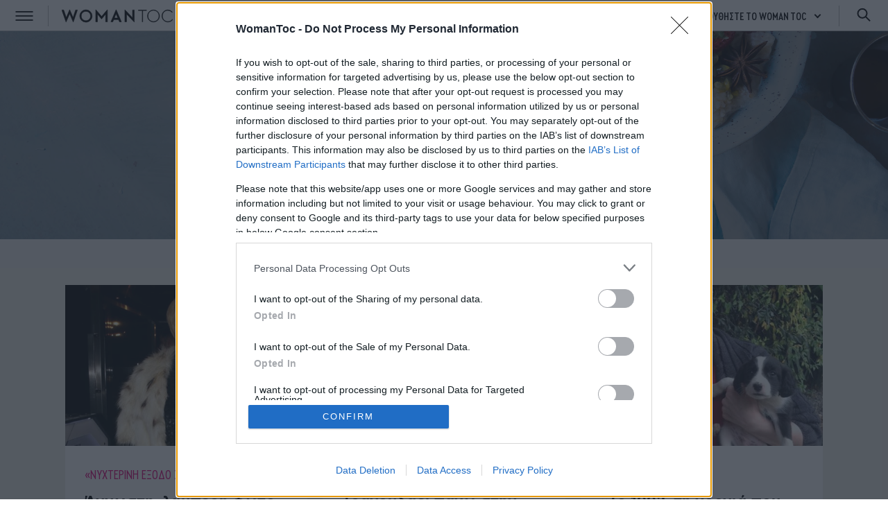

--- FILE ---
content_type: text/html; charset=utf-8
request_url: https://www.womantoc.gr/tags/elena-makri/
body_size: 14175
content:

<!doctype html>
<html class="no-js" lang="el">
<head lang="el" prefix="og: http://ogp.me/ns#">
    <script>var dataLayer = [{ "dlVersion": 1, "page": { "site": "womantoc.gr" } }];</script>
    <script>
        window.onerror = function (msg, url, lineNo, columnNo, error) {
            console.error("msg:", msg, " url: ", url, " lineNo: ", lineNo, " columnNo", columnNo, " error: ", error);
            //return true;
        }
    </script>


    <link rel="preconnect" href="https://tags.crwdcntrl.net">
    <link rel="preconnect" href="https://bcp.crwdcntrl.net">
    <link rel="dns-prefetch" href="https://tags.crwdcntrl.net">
    <link rel="dns-prefetch" href="https://bcp.crwdcntrl.net">


    <script>
        var reconsent = window.localStorage.getItem('reconsent2');
        if (!reconsent) {
            window.localStorage.clear();
            window.localStorage.setItem('reconsent2', 'enforced');
            (function () {
                var cookies = document.cookie.split("; ");
                for (var c = 0; c < cookies.length; c++) {
                    var d = window.location.hostname.split(".");
                    while (d.length > 0) {
                        var cookieBase = encodeURIComponent(cookies[c].split(";")[0].split("=")[0]) + '=; expires=Thu, 01-Jan-1970 00:00:01 GMT; domain=' + d.join('.') + ' ;path=';
                        var p = location.pathname.split('/');
                        document.cookie = cookieBase + '/';
                        while (p.length > 0) {
                            document.cookie = cookieBase + p.join('/');
                            p.pop();
                        };
                        d.shift();
                    }
                }
            })();
        }
    </script>

    <script>
        window['gtag_enable_tcf_support'] = true; // SEE THIS: https://support.google.com/analytics/answer/10022331?hl=en
    </script>
    
    
    <script>
        window.dataLayer = window.dataLayer || [];
        function gtag() { dataLayer.push(arguments); }
        gtag('js', new Date());
        gtag('consent', 'default', {
            'analytics_storage': 'granted',
            'ad_storage': 'granted',
            'ad_user_data': 'denied',
            'ad_personalization': 'denied',
            'wait_for_update': 1000
        });
        //        gtag('config', 'G-S23QWBV1Y6');
    </script>
    

    
    <script>
        (function (w, d, s, l, i) {
            w[l] = w[l] || []; w[l].push({
                'gtm.start':
                    new Date().getTime(), event: 'gtm.js'
            }); var f = d.getElementsByTagName(s)[0],
                j = d.createElement(s), dl = l != 'dataLayer' ? '&l=' + l : ''; j.async = true; j.src =
                    'https://www.googletagmanager.com/gtm.js?id=' + i + dl; f.parentNode.insertBefore(j, f);
        })(window, document, 'script', 'dataLayer', 'GTM-5BBN9FW');</script>
    

    <meta charset="utf-8" lang="el">
    <meta http-equiv="X-UA-Compatible" content="IE=edge,chrome=1">
    <meta name="viewport" content="width=device-width, initial-scale=1">
    <meta name="ahrefs-site-verification" content="ff69c532eeb280bcb1cbb5eacf3c3acd29f18221b6dc4eb6c4bbe641fb122f94">

    <title>Ειδήσεις με θέμα Έλενα Μακρή</title>

    
    <link rel="apple-touch-icon" sizes="180x180" href="/content/favicons/apple-touch-icon.png">
    <link rel="icon" type="image/png" sizes="32x32" href="/content/favicons/favicon-32x32.png">
    <link rel="icon" type="image/png" sizes="16x16" href="/content/favicons/favicon-16x16.png">
    <link rel="manifest" href="/content/favicons/site.webmanifest">
    <link rel="mask-icon" href="/content/favicons/safari-pinned-tab.svg" color="#14264b">
    <meta name="apple-mobile-web-app-title" content="WomanToc.gr">
    <meta name="application-name" content="WomanToc.gr">
    <meta name="msapplication-TileColor" content="#ffffff">
    <meta name="theme-color" content="#14264b">
        <meta name="robots" content="index,follow" />
            <meta name="description" content="Ειδήσεις με θέμα Έλενα Μακρή, τελευταία νέα με θέμα Έλενα Μακρή απο το topgeargreece.gr" />
                <link rel="canonical" href="https://www.womantoc.gr/tags/elena-makri/" />
                <meta property="og:locale" content="el_GR" />
    <meta property="og:site_name" content="topgeargreece.gr" />
    <meta property="og:url" content="https://www.womantoc.gr/tags/elena-makri/" />
    <meta property="og:image" content="https://www.topgeargreece.gr/content/images/logos/topgear-facebook-default.jpg" />
    <meta property="og:image:type" content="image/jpeg" />
    <meta property="og:image:width" content="1500" />
    <meta property="og:image:height" content="500" />
    <meta property="og:title" content="Ειδήσεις με θέμα Έλενα Μακρή" />
    <meta property="og:description" content="Ειδήσεις με θέμα Έλενα Μακρή, τελευταία νέα με θέμα Έλενα Μακρή απο το topgeargreece.gr" />
    <meta property="og:type" content="website" />
    <meta property="fb:app_id" content="200302070148465" />
<meta property="fb:pages" content="1375259192718674" />

<meta name="twitter:card" content="summary_large_image" />
<meta name="twitter:site" content="@WomanTocMVC_gr" />
<meta name="twitter:title" content="Ειδήσεις με θέμα Έλενα Μακρή" />
    <meta name="twitter:description" content="Ειδήσεις με θέμα Έλενα Μακρή, τελευταία νέα με θέμα Έλενα Μακρή απο το topgeargreece.gr" />
    <meta name="twitter:image" content="https://www.topgeargreece.gr/content/images/logos/topgear-facebook-default.jpg" />
    
                <script type="application/ld+json">
                {"@context":"http://schema.org","@type":"ItemList","name":"Ειδήσεις με θέμα Έλενα Μακρή","itemListElement":[{"@context":"http://schema.org","@type":"ListItem","url":"https://www.womantoc.gr/news/celebrities/agnosti-laberi-foto-me-maria-ioannidou-kai-fredy-germano-nyxterini-eksodos-ti-dekaetia-tou-70/","position":1},{"@context":"http://schema.org","@type":"ListItem","url":"https://www.womantoc.gr/stories/article/tragoudaei-pano-stin-karekla-tou-sxoleiou-mia-spania-paidiki-fotografia-tis-xaroulas-aleksiou/","position":2},{"@context":"http://schema.org","@type":"ListItem","url":"https://www.womantoc.gr/news/celebrities/to-1992-ti-xronia-pou-egina-mitera-me-tin-aliki-vougiouklaki-kai-ti-viky-koulianou/","position":3}],"numberOfItems":3};
            </script>





    
    <link href="/content/sitecss?v=N8JR0sRqED1ee-h6l0N5Xu4zHJWMgmY6-tA2gHdvYcM1" rel="stylesheet"/>


   
<script>
        (function () {
            var insertAmazonJs = function (tcData) {
                var amazonPromise = new Promise(function (resolveProc, rejectProc) {
                    try {
                        //load the apstag.js library
                        !function (a9, a, p, s, t, A, g) {
                            if (a[a9]) {
                                resolveProc();
                                return;
                            }

                            function q(c, r) {
                                a[a9]._Q.push([c, r])
                            }
                            a[a9] = {
                                init: function () {
                                    q("i", arguments)
                                },
                                fetchBids: function () {
                                    q("f", arguments)
                                },
                                setDisplayBids: function () { },
                                targetingKeys: function () {
                                    return []
                                },
                                _Q: []
                            };
                            A = p.createElement(s);
                            A.async = !0;
                            A.addEventListener("load", function () {
                                //initialize the apstag.js library on the page to allow bidding
                                apstag.init({
                                    pubID: '9b398464-83e1-48b0-970b-0bba8a9d10b3', //enter your pub ID here as shown above, it must within quotes
                                    adServer: 'googletag'
                                });

                                apstag.fetchBids({
                                    slots: [ 
            {
                    slotID: "a65342187b0844cbb054815b2e194f6b",
                    slotName: "XL-Billboard-1",
                    sizes: [[728, 90], [970, 90], [970, 250]]
                }],
                                    timeout: 5e3
                                }, function (bids) {
                                    console.log("bids", bids);
                                    // set apstag targeting on googletag, then trigger the first GAM request in googletag's disableInitialLoad integration
                                    googletag.cmd.push(function () {
                                        //apstag.setDisplayBids();
                                    //    googletag.enableServices();
                                    //    googletag.pubads().refresh();
                                    });
                                    resolveProc();
                                });
                            });
                            A.src = t;
                            g = p.getElementsByTagName(s)[0];
                            g.parentNode.insertBefore(A, g);
                        }("apstag", window, document, "script", "//c.amazon-adsystem.com/aax2/apstag.js");
                    } catch {
                        resolveProc();
                    };
                });
                return amazonPromise;
            };


            var insertLotameJs = function (tcData) {
                var lotameReady = false;
                let lotamePromise = new Promise(function (resolveProc, rejectProc) {
                    !function () {
                        window.googletag = window.googletag || {};
                        window.googletag.cmd = window.googletag.cmd || [];
                        var audTargetingKey = 'lotame';
                        var lotameClientId = '16329';
                        var panoramaIdTargetingKey = 'lpanoramaid';
                        var audLocalStorageKey = 'lotame_' + lotameClientId + '_auds';

                        // Immediately load audiences and Panorama ID from local storage
                        try {
                            var storedAuds = window.localStorage.getItem(audLocalStorageKey) || '';
                            if (storedAuds) {
                                googletag.cmd.push(function () {
                                    window.googletag.pubads().setTargeting(audTargetingKey, storedAuds.split(','));
                                });
                            }

                            var localStoragePanoramaID = window.localStorage.getItem('panoramaId') || '';
                            if (localStoragePanoramaID) {
                                googletag.cmd.push(function () {
                                    window.googletag.pubads().setTargeting(panoramaIdTargetingKey, localStoragePanoramaID);
                                });
                            }
                        } catch (e) {
                            console.log(e);
                        }

                        // Callback when targeting audience is ready to push latest audience data
                        var audienceReadyCallback = function (profile) {

                            // Get audiences as an array
                            var lotameAudiences = profile.getAudiences() || [];

                            // Set the new target audiences for call to Google
                            googletag.cmd.push(function () {
                                window.googletag.pubads().setTargeting(audTargetingKey, lotameAudiences);
                            });

                            // Get the PanoramaID to set at Google
                            var lotamePanoramaID = profile.getPanoramaId() || '';
                            if (lotamePanoramaID) {
                                googletag.cmd.push(function () {
                                    window.googletag.pubads().setTargeting(panoramaIdTargetingKey, lotamePanoramaID);
                                });
                            }

                            // Pankak
                            lotameReady = true;
                            resolveProc();
                        };


                        var lotameTagInput = {
                            data: dataLayer[0].page,
                            config: {
                                clientId: Number(lotameClientId),
                                audienceLocalStorage: audLocalStorageKey,
                                autoRun: true,
                                onProfileReady: audienceReadyCallback,
                                onTagReady: function (namespace) {
                                    console.log("Lotame OnTagReady namespace:", namespace);
                                }
                            }
                        };

                        // Lotame initialization
                        var lotameConfig = lotameTagInput.config || {};
                        var namespace = window['lotame_' + lotameConfig.clientId] = {};
                        namespace.config = lotameConfig;
                        namespace.data = lotameTagInput.data || {};
                        namespace.cmd = namespace.cmd || [];
                    }();
                    setTimeout(function () {
                        if (!lotameReady) {
                            resolveProc();
                        }
                    }, 2000);
                    var s = document.createElement('script');
                    s.type = 'text/javascript';
                    s.async = true;
                    var x = document.getElementsByTagName('script')[0];
                    x.parentNode.insertBefore(s, x);
                    s.src = 'https://tags.crwdcntrl.net/lt/c/16329/lt.min.js';
                });

                return lotamePromise;
            };


            var insertProcterAndGambleJs = function (tcData) {
                let procterAndGamblePromise = new Promise(function (resolveProc, rejectProc) {
                    resolveProc();
                    return;
                    if (tcData) {
                        var s = document.createElement('script');
                        s.type = 'text/javascript';
                        s.async = true;
                        var x = document.getElementsByTagName('script')[0];
                        x.parentNode.insertBefore(s, x);
                        s.addEventListener("load", function (event) {
                            //if gdpr is not relevant, null values are passed for gdpr related parameters
                            //if gdpr is relevant, send gdpr and gdpr consent values
                            //if ccpa is not relevant, null values are passed for ccpa related parameters
                            //if ccpa is relevant, send ccpa value
                            //see integration guide for gdpr and ccpa details
                            //bpid = business partner id, this is a unique code for identifying partner data to P&G
                            var metadata = {
                                gdpr: ~~tcData.gdprApplies,
                                gdpr_consent: null,
                                ccpa: null,
                                bp_id: "attica2"
                            };

                            if (tcData.purpose.consents[1] &&
                                tcData.vendor.consents[577] &&
                                tcData.vendor.consents[89] &&
                                (tcData.purpose.consents[2] || tcData.purpose.legitimateInterests[2]) &&
                                (tcData.purpose.consents[3] || tcData.purpose.legitimateInterests[3]) &&
                                (tcData.purpose.consents[4] || tcData.purpose.legitimateInterests[4]) &&
                                (tcData.purpose.consents[5] || tcData.purpose.legitimateInterests[5]) &&
                                (tcData.purpose.consents[6] || tcData.purpose.legitimateInterests[6]) &&
                                (tcData.purpose.consents[7] || tcData.purpose.legitimateInterests[7]) &&
                                (tcData.purpose.consents[8] || tcData.purpose.legitimateInterests[8]) &&
                                (tcData.purpose.consents[9] || tcData.purpose.legitimateInterests[9])
                            ) {
                                metadata.gdpr_consent = tcData.tcString;
                            }

                            //required configuration parameters do not change
                            var config = {
                                name: "P&G",
                                pixelUrl: "https://pandg.tapad.com/tag"
                            };

                            //initialize tag object
                            var tagger = Tapad.init(metadata, config);

                            //prepare object for passing custom data parameters
                            //object can be empty if passing no custom data parameters
                            //one or more additional parameters can be added - depending on availability
                            var data = {
                                category: dataLayer[0] ? dataLayer[0].page ? dataLayer[0].page.category ?? "" : "" : ""
                                //sample custom parameters
                                //category: "Parenting",
                                //age_range: "26_30",
                                //gender: "female"
                            };

                            //for more information on firing the tag on custom events see the integration guide
                            //fire tag sync when ready
                            tagger.sync(data).then(console.log);
                            // Pankak
                            resolveProc();
                        });
                        s.src = 'https://pghub.io/js/pandg-sdk.js';
                    }
                    else {
                        // Pankak
                        resolveProc();
                    }
                });
                return procterAndGamblePromise;
            };


            var insertAdsByGoogleJs = function (tcData) {
                !(function () { window.googletag = window.googletag || {}; window.vmpbjs = window.vmpbjs || {}; window.vpb = window.vpb || {}; vpb.cmd = vpb.cmd || []; vpb.st = Date.now(); vpb.fastLoad = true; googletag.cmd = googletag.cmd || []; vmpbjs.cmd = vmpbjs.cmd || []; var cmds = []; try { cmds = googletag.cmd.slice(0); googletag.cmd.length = 0; } catch (e) { } var ready = false; function exec(cb) { return cb.call(googletag); } var overriden = false; googletag.cmd.push(function () { overriden = true; googletag.cmd.unshift = function (cb) { if (ready) { return exec(cb); } cmds.unshift(cb); if (cb._startgpt) { ready = true; for (var k = 0; k < cmds.length; k++) { exec(cmds[k]); } } }; googletag.cmd.push = function (cb) { if (ready) { return exec(cb); } cmds.push(cb); }; }); if (!overriden) { googletag.cmd.push = function (cb) { cmds.push(cb); }; googletag.cmd.unshift = function (cb) { cmds.unshift(cb); if (cb._startgpt) { ready = true; if (googletag.apiReady) { cmds.forEach(function (cb) { googletag.cmd.push(cb); }); } else { googletag.cmd = cmds; } } }; } var dayMs = 36e5, cb = parseInt(Date.now() / dayMs), vpbSrc = '//player.hb.selectmedia.asia/prebidlink/' + cb + '/wrapper_hb_308331_7015.js', pbSrc = vpbSrc.replace('wrapper_hb', 'hb'), gptSrc = '//securepubads.g.doubleclick.net/tag/js/gpt.js', c = document.head || document.body || document.documentElement; function loadScript(src, cb) { var s = document.createElement('script'); s.src = src; s.defer = false; c.appendChild(s); s.onload = cb; s.onerror = function () { var fn = function () { }; fn._startgpt = true; googletag.cmd.unshift(fn); }; return s; } loadScript(pbSrc); loadScript(gptSrc); loadScript(vpbSrc); })();
            };

            var insertGoogleAdManager = function (tcData) {
                window.googletag = window.googletag || { cmd: [] };
                var s = document.createElement('script');
                s.type = 'text/javascript';
                s.async = true;
                var x = document.getElementsByTagName('script')[0];
                x.parentNode.insertBefore(s, x);
                s.src = 'https://securepubads.g.doubleclick.net/tag/js/gpt.js';
            }

            var insertGdprScripts = function (tcData) {
                try {
                    var adStorageGranted = "granted";
                    if (tcData && tcData.purpose && tcData.purpose.consents && tcData.purpose.consents.length > 1) {
                        adStorageGranted = tcData.purpose.consents[1] ? "granted" : "denied";
                    }
                    gtag('consent', 'update', {
                        'analytics_storage': 'granted',
                        'ad_storage': adStorageGranted //'granted'
                    });

                    insertLotameJs(tcData).then(function () {
                        console.log("%c" + new Date().toLocaleTimeString() + " Lotame Promise Resolved", "color: #e7c036; font-weight: bold; font-size: 24px;");
                            insertProcterAndGambleJs(tcData).then(function () {
                                console.log("%c" + new Date().toLocaleTimeString() + " Procter & Gamble Promise Resolved", "color: #e7c036; font-weight: bold; font-size: 24px;");
                                
                                    /* SelectMedia + google*/
                                    insertAdsByGoogleJs(tcData);
                                    console.log("%c" + new Date().toLocaleTimeString() + " Google Promise Resolved", "color: #e7c036; font-weight: bold; font-size: 24px;");
                                
                            });
                    //    insertAmazonJs(tcData).then(function () {
                    //        console.log("%c" + new Date().toLocaleTimeString() + " Amazon Promise Resolved", "color: #e7c036; font-weight: bold; font-size: 24px;");
                    //    });
                    });
                } catch { };
            };


            // Run this in an interval (every 0.1s) just in case we are still waiting for consent
            var cnt = 0;
            var consentSetInterval = setInterval(function () {
                cnt += 1;
                // Bail if we have not gotten a consent response after 60 seconds.
                if (cnt === 500) {
                    clearInterval(consentSetInterval);
                    insertGdprScripts();
                }
                if (typeof window.__tcfapi !== 'undefined') { // Check if window.__tcfapi has been set
                    clearInterval(consentSetInterval);
                    window.__tcfapi('addEventListener', 2, function (tcData, listenerSuccess) {
                        if (listenerSuccess) {
                            if (tcData.eventStatus === 'tcloaded' || tcData.eventStatus === 'useractioncomplete') {
                                insertGdprScripts(tcData);
                            }
                        }
                    });
                }
                cnt++;
            }, 100);
        })();




</script>
    <script>
        var googletag = googletag || {};
        googletag.cmd = googletag.cmd || [];
    </script>

    <script>
        //AD SCRIPTS
        var getClosest = function (elem, selector) {
            for (; elem && elem !== document; elem = elem.parentNode) {
                if (elem.matches(selector)) return elem;
            }
            return null;
        };

        function fadeOut(el) {
            el.style.opacity = 1;

            (function fade() {
                if ((el.style.opacity -= .1) < 0) {
                    el.style.display = "none";
                } else {
                    requestAnimationFrame(fade);
                }
            })();
        };

        googletag.cmd.push(function () {
            googletag.pubads().addEventListener('slotRenderEnded', function (event) {
                var containerId = event.slot.getSlotElementId();
                var containsAd = !event.isEmpty;
                console.log('%c slotRenderEnded: ' + event.slot.getAdUnitPath() + ' Container:' + containerId, 'font-size:15px;font-weight:bold; background: #222; color: #99ccff');
                var parentNode = getClosest(document.getElementById(containerId), ".bannerparent");
                if (containsAd == true) {
                    console.log('%c AD OK!!! DISPLAYING: ' + event.slot.getAdUnitPath() + ' Container:' + containerId, 'font-size:15px;font-weight:bold;background: #222; color: #009933');

                    if (window.innerWidth <= 670) {
                        var adunitContainer = document.getElementById(containerId);
                        var parentSection = getClosest(adunitContainer, "section");
                        if (event.size[0] > 300 && adunitContainer.classList.contains("topbillboard")) {
                            console.log("topbillboard");
                            parentSection.style.zIndex = 2147483647;
                            setTimeout(function () {
                                fadeOut(parentSection);
                            }, 8000);
                        } else if (event.size[0] > 300) {
                            //parentSection.classList.add("stickyad");
                            setTimeout(function () {
                                //parentSection.classList.remove("stickyad");
                            }, 8000);
                            //console.log('resize:' +containerId);
                            //responsiveAdsFn(containerId, event.size[0], event.size[1]);
                        }
                    }

                    if (document.getElementById(containerId).classList.contains("advertising-skin")) {
                        document.body.className += ' skin-layout';
                    }
                    if (typeof parentNode != 'undefined' && parentNode != null) {
                        // parentNode.style.display = "block";
                    }
                } else {
                    console.log('%c NO AD Hiding: ' + event.slot.getAdUnitPath() + ' Container:' + containerId, 'font-size:15px;font-weight:bold; background: #222; color: #ff4d4d');
                    document.getElementById(containerId).style.display = "none";
                    if (typeof parentNode != 'undefined' && parentNode != null) {
                        parentNode.style.display = "none";
                    }
                }

            });
        });


    </script>


    <script>
        function responsiveAdsFn(n){function s(n,r,u){var f=1,e=1;f=r/t.width;e=u/t.height;t.scaleX=f;t.scaleY=e;t.scale=f>e?e:f;n.style.transformOrigin="left top 0px";n.style.transform="matrix("+t.scale+", 0, 0, "+t.scale+", 0, 0)";i.style.height=t.height*t.scale+"px"}var i=document.getElementById(n),u=i.clientWidth,f=i.clientHeight,r=i.querySelectorAll("iframe")[0],e=r.clientWidth,o=r.clientHeight,t={width:e,height:o,scale:1};s(r,u,f)}
    </script>
    <script>
        function revealElements(){var t,n;for(document.getElementById("loader").style.display="none",t=document.querySelectorAll(".hideelement"),n=0;n<t.length;n++)t[n].classList.remove("hideelement");setTimeout(function(){document.querySelector("footer.hideelement").classList.remove("hideelement")},3e3)}
    </script>

    <script>
        aDSetSelector = 1;
        infiniteTrigger = false;
    </script>

    <style>
        .footer-membership {
            position: relative;
            width: 100%;
            height: auto;
            padding: 12px 0;
            text-align: center;
            border-top: 1px solid rgba(0, 0, 0, 0.1);
        }

            .footer-membership p {
                margin: 5px 0px;
                font-size: 12px;
                color: #000000;
                line-height: 35px;
            }

        .banner-container {
            overflow: hidden;
        }

        /*    .fixedHeightBillboard {
                    height: 274px;
                }*/

        /* .fixedHeightBillboard .banner-container {
                        top: 50%;
                        transform: translateY(-50%);
                    }*/

        @media only screen and (max-width: 600px) {
            .fixedHeightBillboard {
                height: 130px;
            }

                .fixedHeightBillboard .banner-container {
                    top: 50%;
                    transform: translateY(-50%);
                }
        }

        /*        @media only screen and (max-width: 650px) {
                    .qc-cmp2-summary-section {
                        height: 70vh !important;
                        overflow-y: scroll !important;
                        zoom: 100% !important;
                    }
                }
        */
    </style>

    

    


    <!--script data-ws="23115" data-h="phaistos-ssp.adman.gr" data-s="0x0" src="https://static.adman.gr/adman.js"></scr ipt -->
 <script async id="ebx" src="//applets.ebxcdn.com/ebx.js"></script>


    
<!--<script async="async" src="https://securepubads.g.doubleclick.net/tag/js/gpt.js"></script>-->
<!--Rewarded_Ad_Membrana Place ADWALL-->
<script>
window.addEventListener('load', function () {
    setTimeout(function () {
        var s = document.createElement('script');
        s.src = "https://cdn.membrana.media/pub_scripts/attika/ym.js?site=wmt&ad_unit_code=WMT_ADWALL";
        s.async = true;    // να φορτώνει ασύγχρονα
        s.defer = true;    // να μη μπλοκάρει το parsing
        document.body.appendChild(s);
    }, 6000); // 15 δευτερόλεπτα μετά τη φόρτωση
});
</script>
<!--<script async="async" src="https://cdn.membrana.media/pub_scripts/attika/ym.js?site=wmt&ad_unit_code=WMT_ADWALL"></script>-->
<!--Rewarded_Ad_Membrana Place ADWALL-->
</head>


<body class="" style="overflow-x: hidden;">
    
    <noscript>
        <iframe src="https://www.googletagmanager.com/ns.html?id=GTM-5BBN9FW"
                height="0" width="0" style="display:none;visibility:hidden"></iframe>
    </noscript>
    

    
    <style>
    .advertising-skin div:first-of-type{
        left:50%;
        transform: translateX(-50%);
        position:absolute;
        top:0;
        display:block;
    }
</style>
<div id='adv8c5fe0dd96544944b48c390e03507a49' class="advert advertising-skin" style="width: 100%;position: fixed;top: 0;text-align:center;z-index:0">
   <script>
   	if(window.innerWidth > 1200){
			googletag.cmd.push(function() {
		        googletag.defineSlot('/74246365/WT_SKIN_NEW', [1, 1],'adv8c5fe0dd96544944b48c390e03507a49')
		        .addService(googletag.pubads())
		        googletag.pubads().setTargeting('page', ['elena-makri']);
		        apstag.setDisplayBids();googletag.enableServices();
		        googletag.display('adv8c5fe0dd96544944b48c390e03507a49');
		    });
	}

   </script>
 </div>
    <div id='adv6f1a7ddee088413983ede78d9e79ec27' class="advert" style="position:fixed;top:90px;left:1px;width:1px;height:1px;z-index:9999">
   <script>

			googletag.cmd.push(function() {
			googletag.defineSlot('/74246365/WT_OVER_NEW', [1, 1],'adv6f1a7ddee088413983ede78d9e79ec27')
			.addService(googletag.pubads())
			googletag.pubads().setTargeting('page', ['elena-makri']);
			apstag.setDisplayBids();googletag.enableServices();
			googletag.display('adv6f1a7ddee088413983ede78d9e79ec27');
			});
   </script>
 </div>

    

    
    <header>

        <div class="header-inner">

            <div class="controls-nav left">
                <button class="trigger-nav">
                    <div class="icon">
                        <span class="line"></span>
                        <span class="line"></span>
                        <span class="line"></span>
                    </div>
                </button>
                <div class="main-logo">
                    <a href="/" class="logo">
                        <svg class="icon">
                            <use href="/content/images/logos/logo.svg#logo" xlink:href="/content/images/logos/logo.svg#logo" />
                        </svg>
                    </a>
                </div>
            </div>

                <nav class="navigation">
            <a href="/stories/">Stories</a>
            <a href="/news/">News</a>
            <a href="/fashion/">Μόδα</a>
            <a href="/beauty/">Ομορφιά</a>
            <a href="/life/">Life</a>
            <a href="/made-in-greece/">Made in Greece</a>
    </nav>



            

            <div class="controls-nav right">

                <div class="connect">

                    <div class="connect-trigger">
                        <p>ΑΚΟΛΟΥΘΗΣΤΕ ΤΟ WOMAN TOC</p>
                        <div class="arrows">
                            <span class="arrow-top"></span>
                            <span class="arrow-bottom"></span>
                        </div>
                    </div>

                    <div class="submenu">
                        <ul class="social full-width align-center">
                            
<li >
    <a href="https://www.instagram.com/WomanTOC/" class="instagram" target="_blank">
        <svg class="icon"><use href="/content/images/icons/icons.svg#instagram" xlink:href="/content/images/icons/icons.svg#instagram"></use></svg>
    </a>
</li>
<li >
    <a href="https://www.facebook.com/WomanTOC" class="facebook" target="_blank">
        <svg class="icon"><use href="/content/images/icons/icons.svg#facebook" xlink:href="/content/images/icons/icons.svg#facebook"></use></svg>
    </a>
</li>
<li >
    <a href="https://twitter.com/Woman_TOC" class="twitter" target="_blank">
        <svg class="icon"><use href="/content/images/icons/icons.svg#twitter" xlink:href="/content/images/icons/icons.svg#twitter"></use></svg>
    </a>
</li>

                        </ul>
                        <div class="newsletter"><a href="/newsletter/subscribe" title="Εγγραφή στο newsletter">Newsletter</a></div>
                    </div>

                </div>

                <button class="trigger-popup trigger-search" data-popup="search-popup"><span></span></button>

            </div>

        </div>

    </header>


    
    <main id="main">
        








<div class="flow">
    <!-- Category Marguee ( Title ) -->
    <section class="category-marquee bg-overlay">

        <div class="marquee-inner">
            <div class="cover-image  random-image">
            </div>
            <h1>Έλενα Μακρή</h1>
        </div>

    </section>
    
    <section class="advertising-banner bannerparent fixedHeightBillboard">
        <div class="banner-container">
            <div id='Bnra65342187b0844cbb054815b2e194f6b' class="advert">
   <script>
               googletag.cmd.push(function() {
            	if(window.innerWidth > 670){
                	googletag.defineSlot('/74246365/WT_billboard_A_NEW', [[970,500], [728, 90], [970, 90], [970, 250],[1,1]],'Bnra65342187b0844cbb054815b2e194f6b')
                		.addService(googletag.pubads())
                		.setCollapseEmptyDiv(true);
            	} else {
                    googletag.defineSlot('/74246365/Large_mobilebanner_WT_A_NEW', [[300, 80], [320, 50], [320, 100], [300, 50], [320, 80], [300, 100],[1,1], 'fluid'], 'Bnra65342187b0844cbb054815b2e194f6b')
                        .addService(googletag.pubads())
                        .setCollapseEmptyDiv(true);
            	}
            	googletag.pubads().setTargeting('page', ['elena-makri']);
            	apstag.setDisplayBids();googletag.enableServices();
            	googletag.display('Bnra65342187b0844cbb054815b2e194f6b');
            });

   </script>
</div>
        </div>
    </section>

    <!-- Category Latest Articles -->
    <section class="feed-container bg-beige">
        <div class="grid gridx3 horizontal-scroll-mq">


<div class="item vertical-justify">
        <div class="item-image ">
            <a href="/news/celebrities/agnosti-laberi-foto-me-maria-ioannidou-kai-fredy-germano-nyxterini-eksodos-ti-dekaetia-tou-70/" >
                    <img class="lazyload" data-src="https://www.womantoc.gr/Content/ImagesDatabase/p/500x332/crop/both/content/articles/0/article_26495/agnosti-laberi-foto-me-maria-ioannidou-kai-fredy-germano-nyxterini-eksodos-ti-dekaetia-tou-70.col-12.jpg?quality=85&amp;404=default&amp;v=2" src="/Content/images/blank.gif?width=500&amp;height=332" alt="Άγνωστη, λαμπερή φωτό με Μαρία Ιωαννίδου και Φρέντυ Γερμανό: "Νυχτερινή έξοδος τη δεκαετία του ‘70"" width="500" height="332">
            </a>
        </div>
    <div class="item-content">
            <div class="category-date">
                    <a class="category">&#171;ΝΥΧΤΕΡΙΝΗ ΕΞΟΔΟ ΣΤΑ &#39;70S&#187;</a>
                            </div>
        <div class="item-description">
            <div >
                        <h3 class="">
                            <a href="/news/celebrities/agnosti-laberi-foto-me-maria-ioannidou-kai-fredy-germano-nyxterini-eksodos-ti-dekaetia-tou-70/" >Άγνωστη, λαμπερή φωτό με Μαρία Ιωαννίδου και Φρέντυ Γερμανό: &quot;Νυχτερινή έξοδος τη δεκαετία του ‘70&quot;</a>
                        </h3>
                                    <p>Το ζευγάρι γνωρίστηκε στην εκπομπή "Αλάτι και Πιπέρι" και έμεινε μαζί μέχρι τον θάνατο του δημοσιογράφου το 1999.</p>
            </div>

        </div>
    </div>
</div>





<div class="item vertical-justify">
        <div class="item-image ">
            <a href="/stories/article/tragoudaei-pano-stin-karekla-tou-sxoleiou-mia-spania-paidiki-fotografia-tis-xaroulas-aleksiou/" >
                    <img class="lazyload" data-src="https://www.womantoc.gr/Content/ImagesDatabase/p/500x332/crop/both/content/articles/0/article_27210/tragoudaei-pano-stin-karekla-tou-sxoleiou-mia-spania-paidiki-fotografia-tis-xaroulas-aleksiou.col-12.jpg?quality=85&amp;404=default&amp;v=2" src="/Content/images/blank.gif?width=500&amp;height=332" alt="Τραγουδάει πάνω στην καρέκλα του σχολείου: Μια σπάνια παιδική φωτογραφία της Χαρούλας Αλεξίου " width="500" height="332">
            </a>
        </div>
    <div class="item-content">
            <div class="category-date">
                    <a class="category">ΤΡΑΓΟΥΔΑΕΙ ΠΑΝΩ ΣΤΗΝ ΚΑΡΕΚΛΑ</a>
                            </div>
        <div class="item-description">
            <div >
                        <h3 class="">
                            <a href="/stories/article/tragoudaei-pano-stin-karekla-tou-sxoleiou-mia-spania-paidiki-fotografia-tis-xaroulas-aleksiou/" >Τραγουδάει πάνω στην καρέκλα του σχολείου: Μια σπάνια παιδική φωτογραφία της Χαρούλας Αλεξίου </a>
                        </h3>
                                    <p>«Ο Μάνος Χατζιδάκις είχε δηλώσει για εκείνη: “Μου θυμίζει την Μπάρμπρα Στρέιζαντ”».</p>
            </div>

        </div>
    </div>
</div>





<div class="item vertical-justify">
        <div class="item-image ">
            <a href="/news/celebrities/to-1992-ti-xronia-pou-egina-mitera-me-tin-aliki-vougiouklaki-kai-ti-viky-koulianou/" >
                    <img class="lazyload" data-src="https://www.womantoc.gr/Content/ImagesDatabase/p/500x332/crop/both/content/articles/0/article_25370/to-1992-ti-xronia-pou-egina-mitera-me-tin-aliki-vougiouklaki-kai-ti-viky-koulianou.col-12.jpg?quality=85&amp;404=default&amp;v=2" src="/Content/images/blank.gif?width=500&amp;height=332" alt="«Το 1992, τη χρονιά που έγινα μητέρα, με την Αλίκη Βουγιουκλάκη και τη Βίκυ Κουλιανού»" width="500" height="332">
            </a>
        </div>
    <div class="item-content">
            <div class="category-date">
                    <a class="category">&#171;ΤΟ 1992&#187;</a>
                            </div>
        <div class="item-description">
            <div >
                        <h3 class="">
                            <a href="/news/celebrities/to-1992-ti-xronia-pou-egina-mitera-me-tin-aliki-vougiouklaki-kai-ti-viky-koulianou/" >&#171;Το 1992, τη χρονιά που έγινα μητέρα, με την Αλίκη Βουγιουκλάκη και τη Βίκυ Κουλιανού&#187;</a>
                        </h3>
                                    <p>Η Έλενα Ακρίτα μοιράστηκε μια άγνωστη φωτογραφία από βραδινή έξοδο των τριών γυναικών, από την εποχή που όλα έμοιαζαν πολύ διαφορετικά.</p>
            </div>

        </div>
    </div>
</div>




        </div>
    </section>
    
    <section class="advertising-banner bannerparent">
        <div class="banner-container">
            
        </div>
    </section>

    <!-- Category Articles -->
    <section class="feed-container">
        <div class="sticky-container">
            <!-- Left -->
            <div class="left">
                <div class="grid gridx2">
                </div>
            </div>
            <div class="right">
                <div class="sticky-inner">

                    <!-- The banners must be inside right-item -->
                    <div class="right-item banner-right bannerparent">
                        <div class="sticky-banner">
                            
                        </div>
                    </div>

                </div>
            </div>
        </div>
        <!-- Right -->
        <div class="grid gridx4">
        </div>
    </section>


    
    <section class="advertising-banner bannerparent">
        <div class="banner-container">
            
        </div>
    </section>


    <!-- Category Articles -->
    <section class="feed-container">
        <div class="sticky-container">
            <!-- Left -->
            <div class="left">
                <div class="grid gridx2">
                </div>
            </div>
            <!-- Right -->
            <div class="right">
                <div class="sticky-inner">

                    <!-- The banners must be inside right-item -->
                    <div class="right-item banner-right bannerparent">
                        <div class="sticky-banner">
                            
                        </div>
                    </div>

                </div>
            </div>
        </div>
    </section>



</div>

    <div class="infiniteContainer"></div>



    </main>



    <!-- Side Navigation -->
    <aside id="side-navigation">
        
<button class="close-nav"><span></span></button>

<div class="navigation-inner">

    <div class="navigation-content">

        <div class="navigation-header">
            <a href="/" class="navigation-logo">
                <svg class="icon">
                    <use href="/content/images/logos/logo.svg#logo" xlink:href="/content/images/logos/logo.svg#logo" />
                </svg>
            </a>
        </div>

    <nav class="navigation-categories">
        <ul class="primary" role="menu" aria-labelledby="sideNavigationButton">
                <li>
                    <a role="menuitem" href="/stories/" >Stories</a>
                </li>
                <li>
                    <a role="menuitem" href="/news" >News</a>
                </li>
                <li>
                    <a role="menuitem" href="/fashion/" >Μόδα</a>
                </li>
                <li>
                    <a role="menuitem" href="/beauty/" >Ομορφιά</a>
                </li>
                <li>
                    <a role="menuitem" href="/life/" >Life</a>
                </li>
                <li>
                    <a role="menuitem" href="/made-in-greece/" >Made in Greece</a>
                </li>
        </ul>
    </nav>

        <div class="side-navigation-footer">

            <ul class="social full-width">
                <li><a href="https://www.facebook.com/WomanTOC" class="facebook" target="_blank"><svg class="icon"><use href="/content/images/icons/icons.svg#facebook" xlink:href="/content/images/icons/icons.svg#facebook"></use></svg></a></li>
                <li><a href="https://www.instagram.com/WomanTOC/" class="instagram" target="_blank"><svg class="icon"><use href="/content/images/icons/icons.svg#instagram" xlink:href="/content/images/icons/icons.svg#instagram"></use></svg></a></li>
                <li><a href="https://www.twitter.com/Woman_TOC" class="twitter" target="_blank"><svg class="icon"><use href="/content/images/icons/icons.svg#twitter" xlink:href="/content/images/icons/icons.svg#twitter"></use></svg></a></li>
            </ul>

            <div class="copyright">
                <a href="https://www.atticamediagroup.gr" target="_blank">Attica Media Online Network</a>
                <p>© 2026 Woman TOC</p>
                
                <a href="/contact">Επικοινωνήστε μαζί μας</a>
                <a href="https://www.atticamediagroup.gr/pres/" target="_blank">Διαφημιστείτε</a>
                <a href="/terms-of-use">Οροι Χρήσης</a>
            </div>

        </div>

    </div>

</div>



    </aside>


    
    <footer>
        <div class="footer-inner">

            
            <div class="footer-header">

                <a href="https://www.womantoc.gr" class="footer-logo">
                    <svg class="icon">
                        <use href="/content/images/logos/logo.svg#logo" xlink:href="/content/images/logos/logo.svg#logo" />
                    </svg>
                </a>

                <ul class="social full-width align-center">
                    
<li >
    <a href="https://www.instagram.com/WomanTOC/" class="instagram" target="_blank">
        <svg class="icon"><use href="/content/images/icons/icons.svg#instagram" xlink:href="/content/images/icons/icons.svg#instagram"></use></svg>
    </a>
</li>
<li >
    <a href="https://www.facebook.com/WomanTOC" class="facebook" target="_blank">
        <svg class="icon"><use href="/content/images/icons/icons.svg#facebook" xlink:href="/content/images/icons/icons.svg#facebook"></use></svg>
    </a>
</li>
<li >
    <a href="https://twitter.com/Woman_TOC" class="twitter" target="_blank">
        <svg class="icon"><use href="/content/images/icons/icons.svg#twitter" xlink:href="/content/images/icons/icons.svg#twitter"></use></svg>
    </a>
</li>

                </ul>

            </div>

            
            
<div class="footer-sitemap">
    <div class="attica-promo" style="margin-top:0px;border:none;">
        <ul>
                <li>
                    <a href="/stories/" class="icon-text"  target="_blank">
                        
                        <span>Stories</span>
                    </a>
                </li>
                <li>
                    <a href="/news/" class="icon-text"  target="_blank">
                        
                        <span>News</span>
                    </a>
                </li>
                <li>
                    <a href="/fashion/" class="icon-text"  target="_blank">
                        
                        <span>Μόδα</span>
                    </a>
                </li>
                <li>
                    <a href="/beauty/" class="icon-text"  target="_blank">
                        
                        <span>Ομορφία</span>
                    </a>
                </li>
                <li>
                    <a href="/life/" class="icon-text"  target="_blank">
                        
                        <span>Life</span>
                    </a>
                </li>
                <li>
                    <a href="/made-in-greece/" class="icon-text"  target="_blank">
                        
                        <span>Made in Greece</span>
                    </a>
                </li>
        </ul>
    </div>

</div>


            
            <div class="attica-promo">
    <ul>
            <li class="icon-text">
                <a href="https://www.capital.gr" class="icon-text"  target="_blank">
                                                <svg class="icon">
                                <use href="/content/images/icons/network.svg#capital" xlink:href="/content/images/icons/network.svg#capital" />
                            </svg>

                    <span>Capital</span>
                </a>
            </li>
            <li class="icon-text">
                <a href="https://www.madamefigaro.gr" class="icon-text"  target="_blank">
                                                <svg class="icon">
                                <use href="/content/images/icons/network.svg#madame" xlink:href="/content/images/icons/network.svg#madame" />
                            </svg>

                    <span>Madame Figaro</span>
                </a>
            </li>
            <li>
                <a href="https://www.harpersbazaar.gr" class="icon-text"  target="_blank">
                                    <svg class="icon">
                    <use href="/content/images/icons/network.svg#bazaar" xlink:href="/content/images/icons/network.svg#bazaar" />
                </svg>

                    <span>Harper&#39;s Bazaar</span>
                </a>
            </li>
            <li class="icon-text">
                <a href="https://www.shape.gr" class="icon-text"  target="_blank">
                                                <svg class="icon">
                                <use href="/content/images/icons/network.svg#shape" xlink:href="/content/images/icons/network.svg#shape" />
                            </svg>

                    <span>Shape</span>
                </a>
            </li>
            <li class="icon-text">
                <a href="https://www.yupiii.gr" class="icon-text"  target="_blank">
                                                <svg class="icon">
                                <use href="/content/images/icons/network.svg#yupiii" xlink:href="/content/images/icons/network.svg#yupiii" />
                            </svg>

                    <span>Yupiii</span>
                </a>
            </li>
            <li class="icon-text">
                <a href="https://esquire.com.gr" class="icon-text"  target="_blank">
                                                <svg class="icon">
                                <use href="/content/images/icons/network.svg#esquire" xlink:href="/content/images/icons/network.svg#esquire" />
                            </svg>

                    <span>Esquire</span>
                </a>
            </li>
            <li>
                <a href="https://www.missbloom.gr" class="icon-text"  target="_blank">
                                                <svg class="icon">
                                <use href="/content/images/icons/network.svg#missbloom" xlink:href="/content/images/icons/network.svg#missbloom" />
                            </svg>

                    <span>Missbloom</span>
                </a>
            </li>
    </ul>
</div>


            
            <div class="footer-copyright">
                <p class="copyright">Attica Media Group © 2026 Woman TOC</p>
                <nav>
        <a href="/about-us" >
            Σχετικά με εμάς
        </a>
        <a href="/contact" >
            Επικοινωνήστε μαζί μας
        </a>
        <a href="javascript:window.open(&quot;https://www.atticamediagroup.gr/pres/&quot;)" >
            Διαφημιστείτε
        </a>
        <a href="/terms-of-use" >
            Όροι Χρήσης - Πολιτική Απορρήτου
        </a>
</nav>


            </div>

            <div class="footer-membership">
                <p>Μέλος</p>
                <nav>

                    <a href="http://www.ened.gr" target="_blank"><img src="/Content/images/media/footer-member-logos/ened.png" alt="" width="80"></a>
                    <img src="/Content/images/media/footer-member-logos/mht_womantoc.png" alt="" width="80">
                </nav>
            </div>
        </div>
        
    </footer>


    
    <aside class="popup search-popup">
    <div class="popup-inner">

        <div class="popup-content">
<form action="/search/" class="form" method="post">                <fieldset class="form-group">
                    <div class="form-item">
                        <input type="search" name="query" id="query" tabindex="0" placeholder="Αναζήτηση...">
                        <button class="search-submit"><span></span></button>
                    </div>
                </fieldset>
</form>

        </div>

    </div>
</aside>




    <script defer src="/content/sitejs2020?v=ZWfgp4RwGpahUPYAJgtsV0IOUJFQ4LrmdY5Ys-iIbTw1"></script>

    <script>
        document.addEventListener('lazybeforeunveil', function (e) {
            if (e.target.classList.contains("infinitelist")) {
                var parent = e.target.parentNode;
                var itemToReveal = parseInt(e.target.getAttribute('data-itemsettoreveal')) + 1;
                dataLayer.push({
                    'event': 'PageViewInfinite'
                });
                setTimeout(function () {
                    console.log("OOOOPS");
                    var loadmore = document.getElementsByClassName('loadmore' + (itemToReveal - 1));
                    loadmore[0].style.display = "none";
                    var itemsset = document.getElementsByClassName('itemsset' + itemToReveal);
                    while (itemsset.length > 0) {
                        itemsset[0].classList.remove('itemsset' + itemToReveal);
                    }
                    var banner = document.getElementsByClassName('banner' + itemToReveal);
                    //Εμφανίζω την Διαφ. μέσα στη λίστα
                    showBannerInGallery(5);
                    banner[0].classList.remove('banner' + itemToReveal);
                }, 1500);
            }
            if (e.target.classList.contains("bannerlazy")) {
                //LazyAd Loading
                var fnToRun = e.target.getAttribute("data-callbackfunction");
                console.log('%c LazyAd Loadin: ' + fnToRun, 'font-size:15px;font-weight:bold;background: #222; color: #ffb100');
                if (googletag != null) {
                    window[fnToRun]();
                } else {
                    console.log('%c AD NOT LOADING: GOOGLETAG IS NULL', 'font-size:15px;font-weight:bold; background: #222; color: #F00');
                }
            }
        });
        function showBannerInGallery(itemToReveal) {
            console.log("showBannerInGallery");
            var bannerLazyInitiatorSelector = "";
            bannerLazyInitiatorSelector = bannerLazyInitiatorSelector.concat(".banner", itemToReveal, " .bannerlazy");
            var bannerLazyInitiator = document.querySelector(bannerLazyInitiatorSelector);
            // var fnToRun = bannerLazyInitiator.getAttribute("data-callbackfunction");
            //bannerLazyInitiator.parentNode.removeChild(bannerLazyInitiator);
            //window[fnToRun]();
        }
    </script>



    

        <script src="https://unpkg.com/infinite-scroll@3/dist/infinite-scroll.pkgd.min.js"></script>
    <script>
        var infelem = document.querySelector('.infiniteContainer');
        //console.log(infelem);
        if (infelem !== null) {
            var infScroll = new InfiniteScroll(infelem, {
                // options
                path: '.pagination__next',
                append: '.flow',
                history: 'replace',
            });

            var pageCount = 1;
            infScroll.on('load', function () {
            });


            infScroll.on('append', function () {


                setTimeout(function () {
                    console.log("PageViewInfinite");
                    dataLayer.push({
                        'event': 'PageViewInfinite'
                    });
                }, 500);

                //ADS REFRESH
                //setTimeout(function () {
                //    console.log("ADS REFRESH");
                //    //googletag.pubads().refresh();
                //}, 1500);


                var categoryMarquee = document.querySelectorAll(".category-marquee");
                for (var i = 1; categoryMarquee.length; ++i) {
                    try {
                        categoryMarquee[i].style.display = "none";
                    } catch {
                        break;
                    }
                }



            });

        }

    </script>




    <div style=" position: fixed;  bottom: 0px;  margin-right: auto; margin-left: auto;  left: 50%;  transform: translate(-50%, 0);z-index:9999999999999">
        <div id='bnr62b35750951447e8adc687e6784bc304' class="advert banner-300x50-mobile">
	<script>
	if(window.innerWidth < 600){
    	googletag.cmd.push(function() {
    	googletag.defineSlot('/74246365/WT_320x50_mobile_NEW', [[320, 50], [300, 50]],'bnr62b35750951447e8adc687e6784bc304')
    			.addService(googletag.pubads())
		
    	apstag.setDisplayBids();googletag.enableServices();
    	googletag.display('bnr62b35750951447e8adc687e6784bc304');
    	});
	}else{
	    document.getElementById("bnr62b35750951447e8adc687e6784bc304").style.display="none";
	}
	</script>
</div>
    </div>

    <!--
<script>
    function loadScript(src, id) {
        return new Promise((resolve, reject) => {
            const script = document.createElement('script');
            script.src = src;
            if (id) {
                script.id = id;
            }
            script.onload = resolve;
            script.onerror = reject;
            document.head.appendChild(script);
        });
    }

    function hasSelectMediaQuery() {
        const queryString = window.location.search;
        return queryString.includes('selectmedia=1');
    }

    if (hasSelectMediaQuery()) {
        if (document.getElementById("videoslot")){
            document.getElementById("videoslot").remove();
        };
        loadScript('https://sm1.selectmedia.asia/cdn/tags/tag_12200635-b29c-417f-9498-0888e4581cb8.js', 'tag_12200635-b29c-417f-9498-0888e4581cb8')
            .then(() => console.log('Script 2 Select Media Player loaded successfully'))
            .catch((error) => console.error('Error loading Script 2 Select Media Player:', error));
    } else if (Math.random() < 0.5) {
        loadScript('https://static.adman.gr/adman.js')
            .then(() => {
                console.log('Script 1 ADMAN loaded successfully');
                window.AdmanQueue = window.AdmanQueue || []; AdmanQueue.push(function () { Adman.adunit({ id: 307, h: 'https://x.grxchange.gr', inline: true }) });
            })
            .catch((error) => console.error('Error loading Script 1 ADMAN:', error));
    } else {
        if (document.getElementById("videoslot")){
            document.getElementById("videoslot").remove();
        };
        loadScript('https://sm1.selectmedia.asia/cdn/tags/tag_12200635-b29c-417f-9498-0888e4581cb8.js', 'tag_12200635-b29c-417f-9498-0888e4581cb8')
            .then(() => console.log('Script 2 Select Media Player loaded successfully'))
            .catch((error) => console.error('Error loading Script 2 Select Media Player:', error));
    }   
</script>-->

<!--script data-async="true" data-ws="23115" data-h="phaistos-ssp.adman.gr" data-s="0x0"  src="//static.adman.gr/adman.js"></script-->
<!--<script async src="https://static.adman.gr/adman.js"></script>
<script>
    window.AdmanQueue = window.AdmanQueue || []; AdmanQueue.push(function () { Adman.adunit({ id: 307, h: 'https://x.grxchange.gr', inline: true }) });
</script>-->

<meta name='ir-site-verification-token' value='901752540'>
<script>
    (function (i, m, p, a, c, t) { c.ire_o = p; c[p] = c[p] || function () { (c[p].a = c[p].a || []).push(arguments) }; t = a.createElement(m); var z = a.getElementsByTagName(m)[0]; t.async = 1; t.src = i; z.parentNode.insertBefore(t, z) })('https://utt.impactcdn.com/P-A3485816-c90b-4b08-92da-f0d8258835441.js', 'script', 'impactStat', document, window); impactStat('transformLinks'); impactStat('trackImpression');
</script>

    <!--ad-provider-adman-->
<!--script data-async="true" data-ws="23115" data-h="phaistos-ssp.adman.gr" data-s="0x0"  src="//static.adman.gr/adman.js"></script-->
<script async src="https://static.adman.gr/adman.js"></script>
<script>
    window.AdmanQueue = window.AdmanQueue || []; AdmanQueue.push(function () { Adman.adunit({ id: 307, h: 'https://x.grxchange.gr', inline: true }) });
</script>
<!--ad-provider-adman-->

    
    <script src="/Content/js/googleAdsManager.js"></script>

    <script type="text/javascript">
        function appendImageToEndOfPageWithTimestamp(imageUrl) {
            var img = document.createElement('img');
            var timestamp = new Date().getTime();
            var imageUrlWithTimestamp = imageUrl + '?timestamp=' + timestamp;
            img.src = imageUrlWithTimestamp;
            document.body.appendChild(img);
        };

        if (window.innerWidth <= 600) {
            //MOBILE
            appendImageToEndOfPageWithTimestamp("https://bit.ly/4aarLOl");
        } else {
            //DESKTOP
            appendImageToEndOfPageWithTimestamp("https://bit.ly/4cxli1u");
        }
        addEventListener("DOMContentLoaded", (event) => {
            if (document.getElementById('AdCheckerDiv')) {
                console.log("%c" + new Date().toLocaleTimeString() + " Blocking Ads: NO", "color: #00FF00; font-weight: bold; font-size: 24px;");
                if (window.innerWidth <= 600) {
                    //MOBILE
                    appendImageToEndOfPageWithTimestamp("https://bit.ly/3PFR1no");
                } else {
                    //DESKTOP
                    appendImageToEndOfPageWithTimestamp("https://bit.ly/43xvQJX");
                }

            } else {
                console.log("%c" + new Date().toLocaleTimeString() + " Blocking Ads: YES", "color: #FF0000; font-weight: bold; font-size: 24px;");
            }
        });

    </script>


</body>
</html>


--- FILE ---
content_type: text/css; charset=utf-8
request_url: https://www.womantoc.gr/content/sitecss?v=N8JR0sRqED1ee-h6l0N5Xu4zHJWMgmY6-tA2gHdvYcM1
body_size: 36251
content:
@font-face{font-family:'Cera-Condensed-Pro';src:url("/content/fonts/cera/CeraCondensedPro-Medium.eot?");src:url("/content/fonts/cera/CeraCondensedPro-Medium.eot?#iefix") format("embedded-opentype"),url("/content/fonts/cera/CeraCondensedPro-Medium.woff2") format("woff2"),url("/content/fonts/cera/CeraCondensedPro-Medium.woff") format("woff"),url("/content/fonts/cera/CeraCondensedPro-Medium.svg#CeraCondensedPro-Medium") format("svg");font-weight:500;font-style:normal}@font-face{font-family:'Cera-Condensed-Pro';src:url("/content/fonts/cera/CeraCondensedPro-Regular.eot?");src:url("/content/fonts/cera/CeraCondensedPro-Regular.eot?#iefix") format("embedded-opentype"),url("/content/fonts/cera/CeraCondensedPro-Regular.woff2") format("woff2"),url("/content/fonts/cera/CeraCondensedPro-Regular.woff") format("woff"),url("/content/fonts/cera/CeraCondensedPro-Regular.svg#CeraCondensedPro-Regular") format("svg");font-weight:400;font-style:normal}@font-face{font-family:'Gotham';src:url("/content/fonts/gotham/hinted-Gotham-Bold.eot?");src:url("/content/fonts/gotham/hinted-Gotham-Bold.eot?#iefix") format("embedded-opentype"),url("/content/fonts/gotham/hinted-Gotham-Bold.woff2") format("woff2"),url("/content/fonts/gotham/hinted-Gotham-Bold.woff") format("woff"),url("/content/fonts/gotham/hinted-Gotham-Bold.svg#Gotham-Bold") format("svg");font-weight:700;font-style:normal}@font-face{font-family:'Gotham';src:url("/content/fonts/gotham/hinted-Gotham-BoldItalic.eot?");src:url("/content/fonts/gotham/hinted-Gotham-BoldItalic.eot?#iefix") format("embedded-opentype"),url("/content/fonts/gotham/hinted-Gotham-BoldItalic.woff2") format("woff2"),url("/content/fonts/gotham/hinted-Gotham-BoldItalic.woff") format("woff"),url("/content/fonts/gotham/hinted-Gotham-BoldItalic.svg#Gotham-BoldItalic") format("svg");font-weight:700;font-style:italic}@font-face{font-family:'Gotham';src:url("/content/fonts/gotham/hinted-Gotham-Book.eot?");src:url("/content/fonts/gotham/hinted-Gotham-Book.eot?#iefix") format("embedded-opentype"),url("/content/fonts/gotham/hinted-Gotham-Book.woff2") format("woff2"),url("/content/fonts/gotham/hinted-Gotham-Book.woff") format("woff"),url("/content/fonts/gotham/hinted-Gotham-Book.svg#Gotham-Book") format("svg");font-weight:400;font-style:normal}@font-face{font-family:'Gotham';src:url("/content/fonts/gotham/hinted-Gotham-BookItalic.eot?");src:url("/content/fonts/gotham/hinted-Gotham-BookItalic.eot?#iefix") format("embedded-opentype"),url("/content/fonts/gotham/hinted-Gotham-BookItalic.woff2") format("woff2"),url("/content/fonts/gotham/hinted-Gotham-BookItalic.woff") format("woff"),url("/content/fonts/gotham/hinted-Gotham-BookItalic.svg#Gotham-BookItalic") format("svg");font-weight:400;font-style:italic}@font-face{font-family:'Gotham-Ultra';src:url("/content/fonts/gotham/hinted-Gotham-Ultra.eot?");src:url("/content/fonts/gotham/hinted-Gotham-Ultra.eot?#iefix") format("embedded-opentype"),url("/content/fonts/gotham/hinted-Gotham-Ultra.woff2") format("woff2"),url("/content/fonts/gotham/hinted-Gotham-Ultra.woff") format("woff"),url("/content/fonts/gotham/hinted-Gotham-Ultra.svg#Gotham-Ultra") format("svg");font-weight:400;font-style:normal}@font-face{font-family:'Gotham-Ultra';src:url("/content/fonts/gotham/hinted-Gotham-UltraItalic.eot?");src:url("/content/fonts/gotham/hinted-Gotham-UltraItalic.eot?#iefix") format("embedded-opentype"),url("/content/fonts/gotham/hinted-Gotham-UltraItalic.woff2") format("woff2"),url("/content/fonts/gotham/hinted-Gotham-UltraItalic.woff") format("woff"),url("/content/fonts/gotham/hinted-Gotham-UltraItalic.svg#Gotham-UltraItalic") format("svg");font-weight:400;font-style:italic}html{font-family:sans-serif;-ms-text-size-adjust:100%;-webkit-text-size-adjust:100%}body{margin:0}article,aside,details,figcaption,figure,footer,header,hgroup,main,menu,nav,section,summary{display:block}audio,canvas,progress,video{display:inline-block;vertical-align:baseline}audio:not([controls]){display:none;height:0}[hidden],template{display:none}a{background-color:transparent}a:active,a:hover{outline:0}abbr[title]{border-bottom:0;text-decoration:underline;text-decoration:underline dotted}b,strong{font-weight:bold}dfn{font-style:italic}h1{font-size:2em;margin:.67em 0}mark{background:#ff0;color:#000}small{font-size:80%}sub,sup{font-size:75%;line-height:0;position:relative;vertical-align:baseline}sup{top:-.5em}sub{bottom:-.25em}img{border:0}svg:not(:root){overflow:hidden}figure{margin:1em 40px}hr{box-sizing:content-box;height:0}pre{overflow:auto}code,kbd,pre,samp{font-family:monospace,monospace;font-size:1em}button,input,optgroup,select,textarea{color:inherit;font:inherit;margin:0}button{overflow:visible}button,select{text-transform:none}button,html input[type="button"],input[type="reset"],input[type="submit"]{-webkit-appearance:button;cursor:pointer}button[disabled],html input[disabled]{cursor:default}button::-moz-focus-inner,input::-moz-focus-inner{border:0;padding:0}input{line-height:normal}input[type="checkbox"],input[type="radio"]{box-sizing:border-box;padding:0}input[type="number"]::-webkit-inner-spin-button,input[type="number"]::-webkit-outer-spin-button{height:auto}input[type="search"]{-webkit-appearance:textfield;box-sizing:content-box}input[type="search"]::-webkit-search-cancel-button,input[type="search"]::-webkit-search-decoration{-webkit-appearance:none}fieldset{border:1px solid silver;margin:0 2px;padding:.35em .625em .75em}legend{border:0;padding:0}textarea{overflow:auto}optgroup{font-weight:bold}table{border-collapse:collapse;border-spacing:0}td,th{padding:0}@media print{*,*:before,*:after{color:#000!important;text-shadow:none!important;background:transparent!important;box-shadow:none!important}a,a:visited{text-decoration:underline}a[href]:after{content:" (" attr(href) ")"}abbr[title]:after{content:" (" attr(title) ")"}a[href^="#"]:after,a[href^="javascript:"]:after{content:""}pre,blockquote{border:1px solid #999;page-break-inside:avoid}thead{display:table-header-group}tr,img{page-break-inside:avoid}img{max-width:100%!important}p,h2,h3{orphans:3;widows:3}h2,h3{page-break-after:avoid}}html,body,div,span,applet,object,iframe,h1,h2,h3,h4,h5,h6,p,blockquote,pre,a,abbr,acronym,address,big,cite,code,del,dfn,em,img,ins,kbd,q,s,samp,small,strike,strong,sub,sup,tt,var,b,u,i,center,dl,dt,dd,ol,ul,li,fieldset,form,label,legend,table,caption,tbody,tfoot,thead,tr,th,td,article,aside,canvas,details,embed,figure,figcaption,footer,header,hgroup,menu,nav,output,ruby,section,summary,time,mark,audio,video{margin:0;padding:0;border:0;font-size:100%;font:inherit;vertical-align:baseline}article,aside,details,figcaption,figure,footer,header,hgroup,menu,nav,section{display:block}body{line-height:1}ol,ul{list-style:none}blockquote,q{quotes:none}blockquote:before,blockquote:after{content:'';content:none}q:before,q:after{content:'';content:none}table{border-collapse:collapse;border-spacing:0}::selection{color:#fff;background-color:#000;text-shadow:none}::-moz-selection{color:#fff;background-color:#000;text-shadow:none}::-webkit-selection{color:#fff;background-color:#000;text-shadow:none}h1,h2,h3,h4,h5,h6{font-family:inherit;font-weight:400;color:#000}h1 small,h2 small,h3 small,h4 small,h5 small,h6 small{font-weight:400;line-height:1;color:#b9b9b9}h1,h2,h3,h4{line-height:1.25}h5,h6{line-height:20px}h1,h2{margin-bottom:24px}h3,h4,h5,h6{margin-bottom:12px}h1 small,h2 small,h3 small{font-size:65%}h4 small,h5 small,h6 small{font-size:75%}h1{font-size:43px}h2{font-size:32px}h3{font-size:21px}h4{font-size:19px}h5{font-size:16px}h6{font-size:14px}p{margin-bottom:24px;letter-spacing:0}small{font-size:87%}mark{padding:.2em;background-color:#fcf8e3}strong{font-weight:700}em{font-style:italic}ul{list-style-type:disc}ol{list-style-type:decimal}ul,ol{list-style-position:outside;padding-left:24px;margin-bottom:24px}ul ul,ul ol,ol ul,ol ol{margin-bottom:0}ul.unstyled,ol.unstyled{padding-left:0;list-style:none}dl{margin-top:0;margin-bottom:22px}dt,dd{line-height:1.42857}dt{font-weight:700}dd{margin-left:0}abbr[title],abbr[data-original-title]{cursor:help}blockquote{padding:24px;margin:0 0 24px;font-size:20px;border-left:5px solid #ececec}blockquote p:last-child,blockquote ul:last-child,blockquote ol:last-child{margin-bottom:0}blockquote footer,blockquote small{display:block;font-size:80%;line-height:1.42857;color:#b9b9b9}blockquote footer:before,blockquote small:before{content:"— "}address{margin-bottom:24px;font-style:normal;line-height:1.42857}@media only screen and (max-width:1170px){h1{font-size:40px}h2{font-size:26px}h3{font-size:19px}h4{font-size:18px}h5{font-size:16px}h6{font-size:14px}p{font-size:.93rem}h1,h2,h3,h4{line-height:1.2}h5,h6{line-height:20px}p{line-height:1.42857}}@media only screen and (max-width:670px){h1{font-size:26px}h2{font-size:22px}h3{font-size:20px}h4{font-size:17px}h5{font-size:16px}h6{font-size:14px}p{font-size:.85rem}h1,h2,h3,h4{line-height:1.2}h5,h6{line-height:20px}p{line-height:1.42857}}*,*:before,*:after{-webkit-box-sizing:border-box;-moz-box-sizing:border-box;box-sizing:border-box}html,body{width:100%;height:auto;margin:0;padding:0}body{font-family:"Gotham",sans-serif;font-size:16px;font-weight:400;line-height:1.42857;color:#000;background-color:#fff;overflow:hidden;overflow-x:hidden;overflow-y:scroll;-webkit-tap-highlight-color:rgba(0,0,0,0)}@media only screen and (max-width:1170px){body{-webkit-overflow-scrolling:touch}}input,button,select,textarea{font-family:inherit;font-size:inherit;line-height:inherit}figure{margin:0}img{vertical-align:middle;max-width:100%}hr{margin-top:22px;margin-bottom:22px;border:0;border-top:1px solid rgba(0,0,0,.2)}[role="button"]{cursor:pointer}code,kbd,pre,samp{font-family:"Courier New",Menlo,Monaco,Consolas,monospace}code{padding:2px 4px;font-size:90%;color:#c7254e;background-color:#f9f2f4;-webkit-border-radius:4px;-moz-border-radius:4px;border-radius:4px;background-clip:padding-box}kbd{padding:2px 4px;font-size:90%;color:#fff;background-color:#333;border-radius:3px;box-shadow:inset 0 -1px 0 rgba(0,0,0,.25)}kbd kbd{padding:0;font-size:100%;font-weight:700;box-shadow:none}pre{display:block;padding:10.5px;margin:0 0 11px;font-size:15px;line-height:1.42857;color:#313131;word-break:break-all;word-wrap:break-word;background-color:#f5f5f5;border:1px solid #ccc;-webkit-border-radius:4px;-moz-border-radius:4px;border-radius:4px;background-clip:padding-box}pre code{padding:0;font-size:inherit;color:inherit;white-space:pre-wrap;background-color:transparent;border-radius:0}.pre-scrollable{max-height:340px;overflow-y:scroll}a{color:#e2007a;text-decoration:none;background-clip:border-box}a:hover,a:focus{color:#ff49ab}a:visited{color:#e2007a}a:focus{outline:0}h1 a,h2 a,h3 a,h4 a,h5 a,h6 a,p a,ul li a,ol li a{font-size:inherit;line-height:inherit}.button,button{display:inline-block;margin-bottom:12px;white-space:nowrap;vertical-align:middle;touch-action:manipulation;cursor:pointer;background-image:none;border:2px solid transparent;background-clip:border-box;padding:9px 24px 9px 24px;-webkit-user-select:none;-moz-user-select:none;-ms-user-select:none;user-select:none;background-clip:padding-box;-webkit-transition:all .3s ease;transition:all .3s ease;font-size:13px;font-weight:700;line-height:1.42857;text-align:center}.button,.button:active,.button:focus,.button.active,button,button:active,button:focus,button.active{outline:0}.button:visited,button:visited{color:#fff}.button:hover,.button:focus,button:hover,button:focus{color:#fff;text-decoration:none}.button:active,.button.active,button:active,button.active{background-image:none;outline:0;-webkit-transition:none;transition:none}.button[disabled],.button fieldset[disabled],button[disabled],button fieldset[disabled]{cursor:not-allowed;filter:alpha(opacity=65);opacity:.65;-webkit-box-shadow:none;-moz-box-shadow:none;box-shadow:none}fieldset[disabled] .button,fieldset[disabled] button{pointer-events:none}.button-default{color:#fff;background-color:#e2007a;border-color:#e2007a}.button-default:visited{color:#fff}.button-default:focus{color:#fff;background-color:#af005e;border-color:#630035}.button-default:hover{color:#fff;background-color:#af005e;border-color:#a50059}.button-default:active,.button-default.active{color:#fff;background-color:#af005e;background-image:none;border-color:#a50059}.button-default:active:hover,.button-default:active:focus,.button-default.active:hover,.button-default.active:focus{color:#fff;background-color:#8b004b;border-color:#630035}.button-default[disabled]:hover,.button-default[disabled]:focus,fieldset[disabled] .button-default:hover,fieldset[disabled] .button-default:focus{background-color:#e2007a;border-color:#e2007a}.button-primary{color:#fff;background-color:#e2007a;border-color:#e2007a;-webkit-font-smoothing:antialiased;-moz-osx-font-smoothing:grayscale}.button-primary:visited{color:#fff}.button-primary:focus{color:#fff;background-color:#af005e;border-color:#630035}.button-primary:hover{color:#fff;background-color:#af005e;border-color:#a50059}.button-primary:active,.button-primary.active{color:#fff;background-color:#af005e;background-image:none;border-color:#a50059}.button-primary:active:hover,.button-primary:active:focus,.button-primary.active:hover,.button-primary.active:focus{color:#fff;background-color:#8b004b;border-color:#630035}.button-primary[disabled]:hover,.button-primary[disabled]:focus,fieldset[disabled] .button-primary:hover,fieldset[disabled] .button-primary:focus{background-color:#e2007a;border-color:#e2007a}.button-success{color:#fff;background-color:#5cb85c;border-color:#5cb85c;-webkit-font-smoothing:antialiased;-moz-osx-font-smoothing:grayscale}.button-success:visited{color:#fff}.button-success:focus{color:#fff;background-color:#449d44;border-color:#2d672d}.button-success:hover{color:#fff;background-color:#449d44;border-color:#419641}.button-success:active,.button-success.active{color:#fff;background-color:#449d44;background-image:none;border-color:#419641}.button-success:active:hover,.button-success:active:focus,.button-success.active:hover,.button-success.active:focus{color:#fff;background-color:#398439;border-color:#2d672d}.button-success[disabled]:hover,.button-success[disabled]:focus,fieldset[disabled] .button-success:hover,fieldset[disabled] .button-success:focus{background-color:#5cb85c;border-color:#5cb85c}.button-info{color:#fff;background-color:#5bc0de;border-color:#5bc0de;-webkit-font-smoothing:antialiased;-moz-osx-font-smoothing:grayscale}.button-info:visited{color:#fff}.button-info:focus{color:#fff;background-color:#31b0d5;border-color:#1f7e9a}.button-info:hover{color:#fff;background-color:#31b0d5;border-color:#2aabd2}.button-info:active,.button-info.active{color:#fff;background-color:#31b0d5;background-image:none;border-color:#2aabd2}.button-info:active:hover,.button-info:active:focus,.button-info.active:hover,.button-info.active:focus{color:#fff;background-color:#269abc;border-color:#1f7e9a}.button-info[disabled]:hover,.button-info[disabled]:focus,fieldset[disabled] .button-info:hover,fieldset[disabled] .button-info:focus{background-color:#5bc0de;border-color:#5bc0de}.button-warning{color:#fff;background-color:#f0ad4e;border-color:#f0ad4e;-webkit-font-smoothing:antialiased;-moz-osx-font-smoothing:grayscale}.button-warning:visited{color:#fff}.button-warning:focus{color:#fff;background-color:#ec971f;border-color:#b06d0f}.button-warning:hover{color:#fff;background-color:#ec971f;border-color:#eb9316}.button-warning:active,.button-warning.active{color:#fff;background-color:#ec971f;background-image:none;border-color:#eb9316}.button-warning:active:hover,.button-warning:active:focus,.button-warning.active:hover,.button-warning.active:focus{color:#fff;background-color:#d58512;border-color:#b06d0f}.button-warning[disabled]:hover,.button-warning[disabled]:focus,fieldset[disabled] .button-warning:hover,fieldset[disabled] .button-warning:focus{background-color:#f0ad4e;border-color:#f0ad4e}.button-danger{color:#fff;background-color:#d9534f;border-color:#d9534f;-webkit-font-smoothing:antialiased;-moz-osx-font-smoothing:grayscale}.button-danger:visited{color:#fff}.button-danger:focus{color:#fff;background-color:#c9302c;border-color:#8b211e}.button-danger:hover{color:#fff;background-color:#c9302c;border-color:#c12e2a}.button-danger:active,.button-danger.active{color:#fff;background-color:#c9302c;background-image:none;border-color:#c12e2a}.button-danger:active:hover,.button-danger:active:focus,.button-danger.active:hover,.button-danger.active:focus{color:#fff;background-color:#ac2925;border-color:#8b211e}.button-danger[disabled]:hover,.button-danger[disabled]:focus,fieldset[disabled] .button-danger:hover,fieldset[disabled] .button-danger:focus{background-color:#d9534f;border-color:#d9534f}.button-link{border-radius:0;padding:0 0 0 0;font-weight:inherit;color:#e2007a}.button-link,.button-link:active,.button-link.active,.button-link[disabled],.button-link fieldset[disabled]{background-color:transparent;-webkit-box-shadow:none;-moz-box-shadow:none;box-shadow:none}.button-link,.button-link:hover,.button-link:focus,.button-link:active,.button-link.active{border-color:transparent}.button-link:hover,.button-link:focus{color:#ff49ab;background-color:transparent}.button-link[disabled]:hover,.button-link[disabled]:focus,fieldset[disabled] .button-link:hover,fieldset[disabled] .button-link:focus{color:#b9b9b9;text-decoration:none}.button-lg{font-size:15px;padding:10px 34px 10px 34px}.button-sm{padding:7px 22px 7px 22px}.button-xs{font-size:11px;padding:6px 15px 6px 15px}.button-fullwidth{display:block;width:100%;padding-left:0;padding-right:0}input[type="submit"].button-fullwidth,input[type="reset"].button-fullwidth,input[type="button"].button-fullwidth{width:100%}.button-image{display:-webkit-inline-flex;display:inline-flex;display:-ms-flexbox;display:-webkit-flex;display:flex;-webkit-flex-direction:row;-ms-flex-direction:row;flex-direction:row;-webkit-flex-wrap:wrap;-ms-flex-wrap:wrap;flex-wrap:wrap;-ms-flex-pack:start;-webkit-justify-content:flex-start;justify-content:flex-start;-ms-flex-align:center;-webkit-align-items:center;align-items:center;-ms-flex-line-pack:stretch;-webkit-align-content:stretch;align-content:stretch}.button-image img{position:relative;display:inline-block;-webkit-flex-grow:0;-ms-flex-positive:0;flex-grow:0;-webkit-flex-shrink:1;-ms-flex-negative:1;flex-shrink:1;-webkit-flex-basis:20px;-ms-flex-preferred-size:20px;flex-basis:20px;max-width:20px;margin-left:12px}.button-image .icon{font-size:inherit;-webkit-flex-grow:0;-ms-flex-positive:0;flex-grow:0;-webkit-flex-shrink:0;-ms-flex-negative:0;flex-shrink:0;-webkit-flex-basis:auto;-ms-flex-preferred-size:auto;flex-basis:auto;color:inherit;line-height:inherit;margin-left:12px}input[type="search"]{-webkit-box-sizing:border-box;-moz-box-sizing:border-box;-o-box-sizing:border-box;-ms-box-sizing:border-box;box-sizing:border-box;-webkit-appearance:none;appearance:none}input[type="radio"],input[type="checkbox"]{margin:4px 0 0;margin-top:1px \9;line-height:normal}input[type="radio"][disabled],input[type="radio"].disabled,fieldset[disabled] input[type="radio"],input[type="checkbox"][disabled],input[type="checkbox"].disabled,fieldset[disabled] input[type="checkbox"]{cursor:not-allowed}input[type="file"]{display:block}input[type="range"]{display:block;width:100%}select[multiple],select[size]{height:auto}input[type="file"]:focus,input[type="radio"]:focus,input[type="checkbox"]:focus{outline:0}form,.form{display:block;width:100%;height:auto;margin:0 0 24px}fieldset,.form-group{width:100%;height:auto;min-width:0;padding:0;margin:0;border:0}legend{display:block;width:100%;padding:0 0 0 0;margin:0 0 12px;border:0;border-bottom:1px solid #d8d8d8;font-size:22.4px;line-height:2;color:#e2007a}.flex-group{width:100%;height:auto;padding:0;margin:0;display:-ms-flexbox;display:-webkit-flex;display:flex;-webkit-flex-direction:row;-ms-flex-direction:row;flex-direction:row;-webkit-flex-wrap:wrap;-ms-flex-wrap:wrap;flex-wrap:wrap;-ms-flex-pack:start;-webkit-justify-content:flex-start;justify-content:flex-start;-ms-flex-align:stretch;-webkit-align-items:stretch;align-items:stretch;-ms-flex-line-pack:stretch;-webkit-align-content:stretch;align-content:stretch}.form-item{display:inline-block;width:100%;height:auto;margin-bottom:28px}.flex-group .form-item{width:auto;height:auto;margin-right:36px;-ms-flex-order:0;-webkit-order:0;order:0;-webkit-flex-grow:1;-ms-flex-positive:1;flex-grow:1;-webkit-flex-shrink:1;-ms-flex-negative:1;flex-shrink:1;-webkit-flex-basis:0;-ms-flex-preferred-size:0;flex-basis:0;-ms-flex-item-align:auto;-webkit-align-self:auto;align-self:auto}.flex-group .form-item:last-of-type{margin-right:0}.flex-group .form-item.flex-auto{-webkit-flex-grow:0;-ms-flex-positive:0;flex-grow:0;-webkit-flex-shrink:1;-ms-flex-negative:1;flex-shrink:1;-webkit-flex-basis:auto;-ms-flex-preferred-size:auto;flex-basis:auto}@media only screen and (max-width:1170px){.form-item{margin-bottom:28px}.flex-group .form-item{margin-right:12px}}@media only screen and (max-width:670px){.form-item{margin-bottom:28px}.flex-group .form-item{margin-right:0;-webkit-flex-grow:0;-ms-flex-positive:0;flex-grow:0;-webkit-flex-shrink:1;-ms-flex-negative:1;flex-shrink:1;-webkit-flex-basis:100%;-ms-flex-preferred-size:100%;flex-basis:100%;max-width:100%}.flex-group .form-item.flex-auto{-webkit-flex-grow:0;-ms-flex-positive:0;flex-grow:0;-webkit-flex-shrink:1;-ms-flex-negative:1;flex-shrink:1;-webkit-flex-basis:100%;-ms-flex-preferred-size:100%;flex-basis:100%;max-width:100%}}label{display:inline-block;max-width:100%;padding:0 0 0 0;margin-bottom:0 0 8px;font-size:14px;line-height:1.42857;font-weight:700;color:#000}.form-text{display:block;max-width:100%;color:#606060}.form-text.validation-error{color:#d9534f}.form-text.validation-success{color:#5cb85c}select,textarea,input[type="text"],input[type="password"],input[type="datetime"],input[type="datetime-local"],input[type="date"],input[type="month"],input[type="time"],input[type="week"],input[type="number"],input[type="email"],input[type="url"],input[type="search"],input[type="tel"],input[type="color"],input[type="country"]{display:block;width:100%;height:auto;margin:0 0 8px;padding:11px 21px 11px 21px;background-color:#fff;background-image:none;border:1px solid #d8d8d8;-webkit-transition:color .3s ease-in-out,background-color .3s ease-in-out,border-color .3s ease-in-out,box-shadow .3s ease-in-out;transition:color .3s ease-in-out,background-color .3s ease-in-out,border-color .3s ease-in-out,box-shadow .3s ease-in-out;font-size:16px;line-height:1.42857;font-weight:400;color:#313131}select::-webkit-input-placeholder,textarea::-webkit-input-placeholder,input[type="text"]::-webkit-input-placeholder,input[type="password"]::-webkit-input-placeholder,input[type="datetime"]::-webkit-input-placeholder,input[type="datetime-local"]::-webkit-input-placeholder,input[type="date"]::-webkit-input-placeholder,input[type="month"]::-webkit-input-placeholder,input[type="time"]::-webkit-input-placeholder,input[type="week"]::-webkit-input-placeholder,input[type="number"]::-webkit-input-placeholder,input[type="email"]::-webkit-input-placeholder,input[type="url"]::-webkit-input-placeholder,input[type="search"]::-webkit-input-placeholder,input[type="tel"]::-webkit-input-placeholder,input[type="color"]::-webkit-input-placeholder,input[type="country"]::-webkit-input-placeholder{color:#313131}select:-moz-placeholder,textarea:-moz-placeholder,input[type="text"]:-moz-placeholder,input[type="password"]:-moz-placeholder,input[type="datetime"]:-moz-placeholder,input[type="datetime-local"]:-moz-placeholder,input[type="date"]:-moz-placeholder,input[type="month"]:-moz-placeholder,input[type="time"]:-moz-placeholder,input[type="week"]:-moz-placeholder,input[type="number"]:-moz-placeholder,input[type="email"]:-moz-placeholder,input[type="url"]:-moz-placeholder,input[type="search"]:-moz-placeholder,input[type="tel"]:-moz-placeholder,input[type="color"]:-moz-placeholder,input[type="country"]:-moz-placeholder{color:#313131}select::-moz-placeholder,textarea::-moz-placeholder,input[type="text"]::-moz-placeholder,input[type="password"]::-moz-placeholder,input[type="datetime"]::-moz-placeholder,input[type="datetime-local"]::-moz-placeholder,input[type="date"]::-moz-placeholder,input[type="month"]::-moz-placeholder,input[type="time"]::-moz-placeholder,input[type="week"]::-moz-placeholder,input[type="number"]::-moz-placeholder,input[type="email"]::-moz-placeholder,input[type="url"]::-moz-placeholder,input[type="search"]::-moz-placeholder,input[type="tel"]::-moz-placeholder,input[type="color"]::-moz-placeholder,input[type="country"]::-moz-placeholder{color:#313131}select:-ms-input-placeholder,textarea:-ms-input-placeholder,input[type="text"]:-ms-input-placeholder,input[type="password"]:-ms-input-placeholder,input[type="datetime"]:-ms-input-placeholder,input[type="datetime-local"]:-ms-input-placeholder,input[type="date"]:-ms-input-placeholder,input[type="month"]:-ms-input-placeholder,input[type="time"]:-ms-input-placeholder,input[type="week"]:-ms-input-placeholder,input[type="number"]:-ms-input-placeholder,input[type="email"]:-ms-input-placeholder,input[type="url"]:-ms-input-placeholder,input[type="search"]:-ms-input-placeholder,input[type="tel"]:-ms-input-placeholder,input[type="color"]:-ms-input-placeholder,input[type="country"]:-ms-input-placeholder{color:#313131}select:hover,textarea:hover,input[type="text"]:hover,input[type="password"]:hover,input[type="datetime"]:hover,input[type="datetime-local"]:hover,input[type="date"]:hover,input[type="month"]:hover,input[type="time"]:hover,input[type="week"]:hover,input[type="number"]:hover,input[type="email"]:hover,input[type="url"]:hover,input[type="search"]:hover,input[type="tel"]:hover,input[type="color"]:hover,input[type="country"]:hover{color:#191919}select:hover::-webkit-input-placeholder,textarea:hover::-webkit-input-placeholder,input[type="text"]:hover::-webkit-input-placeholder,input[type="password"]:hover::-webkit-input-placeholder,input[type="datetime"]:hover::-webkit-input-placeholder,input[type="datetime-local"]:hover::-webkit-input-placeholder,input[type="date"]:hover::-webkit-input-placeholder,input[type="month"]:hover::-webkit-input-placeholder,input[type="time"]:hover::-webkit-input-placeholder,input[type="week"]:hover::-webkit-input-placeholder,input[type="number"]:hover::-webkit-input-placeholder,input[type="email"]:hover::-webkit-input-placeholder,input[type="url"]:hover::-webkit-input-placeholder,input[type="search"]:hover::-webkit-input-placeholder,input[type="tel"]:hover::-webkit-input-placeholder,input[type="color"]:hover::-webkit-input-placeholder,input[type="country"]:hover::-webkit-input-placeholder{color:#191919}select:hover:-moz-placeholder,textarea:hover:-moz-placeholder,input[type="text"]:hover:-moz-placeholder,input[type="password"]:hover:-moz-placeholder,input[type="datetime"]:hover:-moz-placeholder,input[type="datetime-local"]:hover:-moz-placeholder,input[type="date"]:hover:-moz-placeholder,input[type="month"]:hover:-moz-placeholder,input[type="time"]:hover:-moz-placeholder,input[type="week"]:hover:-moz-placeholder,input[type="number"]:hover:-moz-placeholder,input[type="email"]:hover:-moz-placeholder,input[type="url"]:hover:-moz-placeholder,input[type="search"]:hover:-moz-placeholder,input[type="tel"]:hover:-moz-placeholder,input[type="color"]:hover:-moz-placeholder,input[type="country"]:hover:-moz-placeholder{color:#191919}select:hover::-moz-placeholder,textarea:hover::-moz-placeholder,input[type="text"]:hover::-moz-placeholder,input[type="password"]:hover::-moz-placeholder,input[type="datetime"]:hover::-moz-placeholder,input[type="datetime-local"]:hover::-moz-placeholder,input[type="date"]:hover::-moz-placeholder,input[type="month"]:hover::-moz-placeholder,input[type="time"]:hover::-moz-placeholder,input[type="week"]:hover::-moz-placeholder,input[type="number"]:hover::-moz-placeholder,input[type="email"]:hover::-moz-placeholder,input[type="url"]:hover::-moz-placeholder,input[type="search"]:hover::-moz-placeholder,input[type="tel"]:hover::-moz-placeholder,input[type="color"]:hover::-moz-placeholder,input[type="country"]:hover::-moz-placeholder{color:#191919}select:hover:-ms-input-placeholder,textarea:hover:-ms-input-placeholder,input[type="text"]:hover:-ms-input-placeholder,input[type="password"]:hover:-ms-input-placeholder,input[type="datetime"]:hover:-ms-input-placeholder,input[type="datetime-local"]:hover:-ms-input-placeholder,input[type="date"]:hover:-ms-input-placeholder,input[type="month"]:hover:-ms-input-placeholder,input[type="time"]:hover:-ms-input-placeholder,input[type="week"]:hover:-ms-input-placeholder,input[type="number"]:hover:-ms-input-placeholder,input[type="email"]:hover:-ms-input-placeholder,input[type="url"]:hover:-ms-input-placeholder,input[type="search"]:hover:-ms-input-placeholder,input[type="tel"]:hover:-ms-input-placeholder,input[type="color"]:hover:-ms-input-placeholder,input[type="country"]:hover:-ms-input-placeholder{color:#191919}select:focus,textarea:focus,input[type="text"]:focus,input[type="password"]:focus,input[type="datetime"]:focus,input[type="datetime-local"]:focus,input[type="date"]:focus,input[type="month"]:focus,input[type="time"]:focus,input[type="week"]:focus,input[type="number"]:focus,input[type="email"]:focus,input[type="url"]:focus,input[type="search"]:focus,input[type="tel"]:focus,input[type="color"]:focus,input[type="country"]:focus{color:#e2007a;border-color:#cdcdcd;outline:0;-webkit-box-shadow:0 0 8px rgba(0,0,0,.095);-moz-box-shadow:0 0 8px rgba(0,0,0,.095);box-shadow:0 0 8px rgba(0,0,0,.095)}select::-ms-expand,textarea::-ms-expand,input[type="text"]::-ms-expand,input[type="password"]::-ms-expand,input[type="datetime"]::-ms-expand,input[type="datetime-local"]::-ms-expand,input[type="date"]::-ms-expand,input[type="month"]::-ms-expand,input[type="time"]::-ms-expand,input[type="week"]::-ms-expand,input[type="number"]::-ms-expand,input[type="email"]::-ms-expand,input[type="url"]::-ms-expand,input[type="search"]::-ms-expand,input[type="tel"]::-ms-expand,input[type="color"]::-ms-expand,input[type="country"]::-ms-expand{background-color:transparent;border:0}select[disabled],select[readonly],fieldset[disabled] select,textarea[disabled],textarea[readonly],fieldset[disabled] textarea,input[type="text"][disabled],input[type="text"][readonly],fieldset[disabled] input[type="text"],input[type="password"][disabled],input[type="password"][readonly],fieldset[disabled] input[type="password"],input[type="datetime"][disabled],input[type="datetime"][readonly],fieldset[disabled] input[type="datetime"],input[type="datetime-local"][disabled],input[type="datetime-local"][readonly],fieldset[disabled] input[type="datetime-local"],input[type="date"][disabled],input[type="date"][readonly],fieldset[disabled] input[type="date"],input[type="month"][disabled],input[type="month"][readonly],fieldset[disabled] input[type="month"],input[type="time"][disabled],input[type="time"][readonly],fieldset[disabled] input[type="time"],input[type="week"][disabled],input[type="week"][readonly],fieldset[disabled] input[type="week"],input[type="number"][disabled],input[type="number"][readonly],fieldset[disabled] input[type="number"],input[type="email"][disabled],input[type="email"][readonly],fieldset[disabled] input[type="email"],input[type="url"][disabled],input[type="url"][readonly],fieldset[disabled] input[type="url"],input[type="search"][disabled],input[type="search"][readonly],fieldset[disabled] input[type="search"],input[type="tel"][disabled],input[type="tel"][readonly],fieldset[disabled] input[type="tel"],input[type="color"][disabled],input[type="color"][readonly],fieldset[disabled] input[type="color"],input[type="country"][disabled],input[type="country"][readonly],fieldset[disabled] input[type="country"]{background-color:#ececec;opacity:1}select[disabled],fieldset[disabled] select,textarea[disabled],fieldset[disabled] textarea,input[type="text"][disabled],fieldset[disabled] input[type="text"],input[type="password"][disabled],fieldset[disabled] input[type="password"],input[type="datetime"][disabled],fieldset[disabled] input[type="datetime"],input[type="datetime-local"][disabled],fieldset[disabled] input[type="datetime-local"],input[type="date"][disabled],fieldset[disabled] input[type="date"],input[type="month"][disabled],fieldset[disabled] input[type="month"],input[type="time"][disabled],fieldset[disabled] input[type="time"],input[type="week"][disabled],fieldset[disabled] input[type="week"],input[type="number"][disabled],fieldset[disabled] input[type="number"],input[type="email"][disabled],fieldset[disabled] input[type="email"],input[type="url"][disabled],fieldset[disabled] input[type="url"],input[type="search"][disabled],fieldset[disabled] input[type="search"],input[type="tel"][disabled],fieldset[disabled] input[type="tel"],input[type="color"][disabled],fieldset[disabled] input[type="color"],input[type="country"][disabled],fieldset[disabled] input[type="country"]{cursor:not-allowed}select.validation-error,textarea.validation-error,input[type="text"].validation-error,input[type="password"].validation-error,input[type="datetime"].validation-error,input[type="datetime-local"].validation-error,input[type="date"].validation-error,input[type="month"].validation-error,input[type="time"].validation-error,input[type="week"].validation-error,input[type="number"].validation-error,input[type="email"].validation-error,input[type="url"].validation-error,input[type="search"].validation-error,input[type="tel"].validation-error,input[type="color"].validation-error,input[type="country"].validation-error{border:1px solid #d9534f;background-color:rgba(217,83,79,.1)}select.validation-success,textarea.validation-success,input[type="text"].validation-success,input[type="password"].validation-success,input[type="datetime"].validation-success,input[type="datetime-local"].validation-success,input[type="date"].validation-success,input[type="month"].validation-success,input[type="time"].validation-success,input[type="week"].validation-success,input[type="number"].validation-success,input[type="email"].validation-success,input[type="url"].validation-success,input[type="search"].validation-success,input[type="tel"].validation-success,input[type="color"].validation-success,input[type="country"].validation-success{color:#5cb85c;border:1px solid #5cb85c;background-color:rgba(92,184,92,.1)}output{display:block;font-size:16px;line-height:1.42857;font-weight:400;color:#313131}textarea{padding:11px 21px 11px 21px;resize:none;resize:vertical}.select-item{position:relative}.select-item::after{content:"";position:absolute;top:18px;right:21px;display:inline-block;width:0;height:0;border:5px solid transparent;border-top:8px solid #313131;pointer-events:none;z-index:10}.select-item select{-webkit-appearance:none;-moz-appearance:none;appearance:none}.checkbox.disabled label,fieldset[disabled] .checkbox label,.radio.disabled label,fieldset[disabled] .radio label{cursor:not-allowed}.checkbox label,.radio label{padding:0 0 0 10px;margin-bottom:0;cursor:pointer;margin-bottom:0;color:#606060}.range-item{position:relative;width:100%;height:auto;padding:11px 21px 11px 21px;display:-ms-flexbox;display:-webkit-flex;display:flex;-webkit-flex-direction:row;-ms-flex-direction:row;flex-direction:row;-webkit-flex-wrap:wrap;-ms-flex-wrap:wrap;flex-wrap:wrap;-ms-flex-pack:start;-webkit-justify-content:flex-start;justify-content:flex-start;-ms-flex-align:center;-webkit-align-items:center;align-items:center;-ms-flex-line-pack:stretch;-webkit-align-content:stretch;align-content:stretch}.range-item input[type="range"],.range-item output{width:auto;-ms-flex-item-align:auto;-webkit-align-self:auto;align-self:auto}.range-item input[type="range"]{-ms-flex-order:2;-webkit-order:2;order:2;-webkit-flex-grow:1;-ms-flex-positive:1;flex-grow:1;-webkit-flex-shrink:1;-ms-flex-negative:1;flex-shrink:1;-webkit-flex-basis:0;-ms-flex-preferred-size:0;flex-basis:0}.range-item output{-webkit-flex-grow:0;-ms-flex-positive:0;flex-grow:0;-webkit-flex-shrink:1;-ms-flex-negative:1;flex-shrink:1;-webkit-flex-basis:80px;-ms-flex-preferred-size:80px;flex-basis:80px;-ms-flex-order:1;-webkit-order:1;order:1;-webkit-border-radius:15px;-moz-border-radius:15px;border-radius:15px;background-clip:padding-box;text-align:center;line-height:18px;background-color:#dfdfdf;color:#000;margin-right:20px}input[type="range"]{-webkit-appearance:none;width:100%}input[type="range"]:focus{outline:0}input[type="range"]::-webkit-slider-runnable-track{background-color:#dfdfdf}input[type="range"]::-ms-fill-lower{background-color:#dfdfdf}input[type="range"]::-ms-fill-upper{background-color:#dfdfdf}input[type="range"]::-webkit-slider-runnable-track{cursor:pointer;height:5px;-webkit-transition:all .2s ease;transition:all .2s ease;width:100%;-webkit-box-shadow:1px 1px 1px rgba(0,0,0,0),0 0 1px rgba(13,13,13,0);box-shadow:1px 1px 1px rgba(0,0,0,0),0 0 1px rgba(13,13,13,0);background-color:#dfdfdf;border:1px solid #dfdfdf;border-radius:0}input[type="range"]::-webkit-slider-thumb{-webkit-box-shadow:4px 4px 4px rgba(0,0,0,.2),0 0 4px rgba(13,13,13,.2);box-shadow:4px 4px 4px rgba(0,0,0,.2),0 0 4px rgba(13,13,13,.2);background:#e2007a;border:2px solid #e2007a;border-radius:9px;cursor:pointer;height:18px;width:18px;-webkit-appearance:none;margin-top:-7.5px}input[type="range"]::-moz-range-track{cursor:pointer;height:5px;-webkit-transition:all .2s ease;transition:all .2s ease;width:100%;-webkit-box-shadow:1px 1px 1px rgba(0,0,0,0),0 0 1px rgba(13,13,13,0);box-shadow:1px 1px 1px rgba(0,0,0,0),0 0 1px rgba(13,13,13,0);background-color:#dfdfdf;border:1px solid #dfdfdf;border-radius:0}input[type="range"]::-moz-range-thumb{-webkit-box-shadow:4px 4px 4px rgba(0,0,0,.2),0 0 4px rgba(13,13,13,.2);box-shadow:4px 4px 4px rgba(0,0,0,.2),0 0 4px rgba(13,13,13,.2);background:#e2007a;border:2px solid #e2007a;border-radius:9px;cursor:pointer;height:18px;width:18px}input[type="range"]::-ms-track{cursor:pointer;height:5px;-webkit-transition:all .2s ease;transition:all .2s ease;width:100%;background-color:transparent;border-color:transparent;border-width:9px 0;color:transparent}input[type="range"]::-ms-fill-lower{-webkit-box-shadow:1px 1px 1px rgba(0,0,0,0),0 0 1px rgba(13,13,13,0);box-shadow:1px 1px 1px rgba(0,0,0,0),0 0 1px rgba(13,13,13,0);background-color:#dfdfdf;border:1px solid #dfdfdf;border-radius:0}input[type="range"]::-ms-fill-upper{-webkit-box-shadow:1px 1px 1px rgba(0,0,0,0),0 0 1px rgba(13,13,13,0);box-shadow:1px 1px 1px rgba(0,0,0,0),0 0 1px rgba(13,13,13,0);background-color:#dfdfdf;border:1px solid #dfdfdf;border-radius:0}input[type="range"]::-ms-thumb{-webkit-box-shadow:4px 4px 4px rgba(0,0,0,.2),0 0 4px rgba(13,13,13,.2);box-shadow:4px 4px 4px rgba(0,0,0,.2),0 0 4px rgba(13,13,13,.2);background:#e2007a;border:2px solid #e2007a;border-radius:9px;cursor:pointer;height:18px;width:18px;margin-top:0}table{background-color:transparent}table col[class*="col-"]{position:static;display:table-column;float:none}table td[class*="col-"],table th[class*="col-"]{position:static;display:table-cell;float:none}table caption{padding-top:8px;padding-bottom:8px;color:#b9b9b9;text-align:left}table th{text-align:left}.table{width:100%;max-width:100%;margin-bottom:22px}.table>thead>tr>th,.table>thead>tr>td,.table>tbody>tr>th,.table>tbody>tr>td,.table>tfoot>tr>th,.table>tfoot>tr>td{padding:8px;line-height:1.42857;vertical-align:top;border-top:1px solid #ddd}.table>thead>tr>th{vertical-align:bottom;border-bottom:2px solid #ddd;font-weight:700;color:inherit}.table>thead{background-color:transparent}.table>caption+thead>tr:first-child>th,.table>caption+thead>tr:first-child>td,.table>colgroup+thead>tr:first-child>th,.table>colgroup+thead>tr:first-child>td,.table>thead:first-child>tr:first-child>th,.table>thead:first-child>tr:first-child>td{border-top:0}.table>tbody+tbody{border-top:2px solid #ddd}.table .table{background-color:#fff}.table-condensed>thead>tr>th,.table-condensed>thead>tr>td,.table-condensed>tbody>tr>th,.table-condensed>tbody>tr>td,.table-condensed>tfoot>tr>th,.table-condensed>tfoot>tr>td{padding:5px}.table-bordered{border:1px solid #ddd}.table-bordered>thead>tr>th,.table-bordered>thead>tr>td,.table-bordered>tbody>tr>th,.table-bordered>tbody>tr>td,.table-bordered>tfoot>tr>th,.table-bordered>tfoot>tr>td{border:1px solid #ddd}.table-bordered>thead>tr>th,.table-bordered>thead>tr>td{border-bottom-width:2px}.table-striped>tbody>tr:nth-of-type(odd){background-color:#f9f9f9}.table-hover>tbody>tr:hover{background-color:#f5f5f5}.table>thead>tr>td.active,.table>thead>tr>th.active,.table>thead>tr.active>td,.table>thead>tr.active>th,.table>tbody>tr>td.active,.table>tbody>tr>th.active,.table>tbody>tr.active>td,.table>tbody>tr.active>th,.table>tfoot>tr>td.active,.table>tfoot>tr>th.active,.table>tfoot>tr.active>td,.table>tfoot>tr.active>th{background-color:#f5f5f5}.table-hover>tbody>tr>td.active:hover,.table-hover>tbody>tr>th.active:hover,.table-hover>tbody>tr.active:hover>td,.table-hover>tbody>tr:hover>.active,.table-hover>tbody>tr.active:hover>th{background-color:#e8e8e8}.table>thead>tr>td.success,.table>thead>tr>th.success,.table>thead>tr.success>td,.table>thead>tr.success>th,.table>tbody>tr>td.success,.table>tbody>tr>th.success,.table>tbody>tr.success>td,.table>tbody>tr.success>th,.table>tfoot>tr>td.success,.table>tfoot>tr>th.success,.table>tfoot>tr.success>td,.table>tfoot>tr.success>th{background-color:#dff0d8}.table-hover>tbody>tr>td.success:hover,.table-hover>tbody>tr>th.success:hover,.table-hover>tbody>tr.success:hover>td,.table-hover>tbody>tr:hover>.success,.table-hover>tbody>tr.success:hover>th{background-color:#d0e9c6}.table>thead>tr>td.info,.table>thead>tr>th.info,.table>thead>tr.info>td,.table>thead>tr.info>th,.table>tbody>tr>td.info,.table>tbody>tr>th.info,.table>tbody>tr.info>td,.table>tbody>tr.info>th,.table>tfoot>tr>td.info,.table>tfoot>tr>th.info,.table>tfoot>tr.info>td,.table>tfoot>tr.info>th{background-color:#d9edf7}.table-hover>tbody>tr>td.info:hover,.table-hover>tbody>tr>th.info:hover,.table-hover>tbody>tr.info:hover>td,.table-hover>tbody>tr:hover>.info,.table-hover>tbody>tr.info:hover>th{background-color:#c4e3f3}.table>thead>tr>td.warning,.table>thead>tr>th.warning,.table>thead>tr.warning>td,.table>thead>tr.warning>th,.table>tbody>tr>td.warning,.table>tbody>tr>th.warning,.table>tbody>tr.warning>td,.table>tbody>tr.warning>th,.table>tfoot>tr>td.warning,.table>tfoot>tr>th.warning,.table>tfoot>tr.warning>td,.table>tfoot>tr.warning>th{background-color:#fcf8e3}.table-hover>tbody>tr>td.warning:hover,.table-hover>tbody>tr>th.warning:hover,.table-hover>tbody>tr.warning:hover>td,.table-hover>tbody>tr:hover>.warning,.table-hover>tbody>tr.warning:hover>th{background-color:#faf2cc}.table>thead>tr>td.danger,.table>thead>tr>th.danger,.table>thead>tr.danger>td,.table>thead>tr.danger>th,.table>tbody>tr>td.danger,.table>tbody>tr>th.danger,.table>tbody>tr.danger>td,.table>tbody>tr.danger>th,.table>tfoot>tr>td.danger,.table>tfoot>tr>th.danger,.table>tfoot>tr.danger>td,.table>tfoot>tr.danger>th{background-color:#f2dede}.table-hover>tbody>tr>td.danger:hover,.table-hover>tbody>tr>th.danger:hover,.table-hover>tbody>tr.danger:hover>td,.table-hover>tbody>tr:hover>.danger,.table-hover>tbody>tr.danger:hover>th{background-color:#ebcccc}.table-responsive{min-height:.01%;overflow-x:auto}@media screen and (max-width:768px){.table-responsive{width:100%;margin-bottom:16.5px;overflow-y:hidden;-ms-overflow-style:-ms-autohiding-scrollbar;border:1px solid #ddd}.table-responsive>.table{margin-bottom:0}.table-responsive>.table>thead>tr>th,.table-responsive>.table>thead>tr>td,.table-responsive>.table>tbody>tr>th,.table-responsive>.table>tbody>tr>td,.table-responsive>.table>tfoot>tr>th,.table-responsive>.table>tfoot>tr>td{white-space:nowrap}.table-responsive>.table-bordered{border:0}.table-responsive>.table-bordered>thead>tr>th:first-child,.table-responsive>.table-bordered>thead>tr>td:first-child,.table-responsive>.table-bordered>tbody>tr>th:first-child,.table-responsive>.table-bordered>tbody>tr>td:first-child,.table-responsive>.table-bordered>tfoot>tr>th:first-child,.table-responsive>.table-bordered>tfoot>tr>td:first-child{border-left:0}.table-responsive>.table-bordered>thead>tr>th:last-child,.table-responsive>.table-bordered>thead>tr>td:last-child,.table-responsive>.table-bordered>tbody>tr>th:last-child,.table-responsive>.table-bordered>tbody>tr>td:last-child,.table-responsive>.table-bordered>tfoot>tr>th:last-child,.table-responsive>.table-bordered>tfoot>tr>td:last-child{border-right:0}.table-responsive>.table-bordered>tbody>tr:last-child>th,.table-responsive>.table-bordered>tbody>tr:last-child>td,.table-responsive>.table-bordered>tfoot>tr:last-child>th,.table-responsive>.table-bordered>tfoot>tr:last-child>td{border-bottom:0}}.icon{display:inline-block;color:#000;fill:currentColor;height:1em;width:1em;line-height:1}.icon-xs{font-size:16px}.icon-sm{font-size:24px}.icon-md{font-size:32px}.icon-lg{font-size:48px}.icon-xl{font-size:64px}.icon-text{display:-webkit-inline-flex;display:inline-flex;-ms-flex-align:center;-webkit-align-items:center;align-items:center}.icon-text>*:nth-child(2){margin-left:12px}.icon-text .icon{-webkit-flex-grow:0;-ms-flex-positive:0;flex-grow:0;-webkit-flex-shrink:0;-ms-flex-negative:0;flex-shrink:0;-webkit-flex-basis:auto;-ms-flex-preferred-size:auto;flex-basis:auto;color:inherit;line-height:inherit}.icon-text.icon-text-no-gap>*:nth-child(2){margin-left:0}.icon use{color:inherit;fill:currentColor}.text-left{text-align:left}.text-center{text-align:center}.text-right{text-align:right}.text-uppercase{text-transform:uppercase}.clearfix::before,.clearfix::after{content:"";display:table}.clearfix::after{clear:both}.overflow{overflow:hidden}.mt-xs{margin-top:8px}.pt-xs{padding-top:8px}@media only screen and (min-width:1171px){.mt-xs-d,.mt-xs-dt,.mt-xs-dtm,.mt-xs-dmt,.mt-xs-dm{margin-top:8px}.pt-xs-d,.pt-xs-dt,.pt-xs-dtm,.pt-xs-dmt,.pt-xs-dm{padding-top:8px}}@media only screen and (max-width:1170px) and (min-width:671px){.mt-xs-t,.mt-xs-td,.mt-xs-tdm,.mt-xs-tmd,.mt-xs-tm{margin-top:8px}.pt-xs-t,.pt-xs-td,.pt-xs-tdm,.pt-xs-tmd,.pt-xs-tm{padding-top:8px}}@media only screen and (max-width:670px){.mt-xs-m,.mt-xs-md,.mt-xs-mdt,.mt-xs-mtd,.mt-xs-mt{margin-top:8px}.pt-xs-m,.pt-xs-md,.pt-xs-mdt,.pt-xs-mtd,.pt-xs-mt{padding-top:8px}}.mb-xs{margin-bottom:8px}.pb-xs{padding-bottom:8px}@media only screen and (min-width:1171px){.mb-xs-d,.mb-xs-dt,.mb-xs-dtm,.mb-xs-dmt,.mb-xs-dm{margin-bottom:8px}.pb-xs-d,.pb-xs-dt,.pb-xs-dtm,.pb-xs-dmt,.pb-xs-dm{padding-bottom:8px}}@media only screen and (max-width:1170px) and (min-width:671px){.mb-xs-t,.mb-xs-td,.mb-xs-tdm,.mb-xs-tmd,.mb-xs-tm{margin-bottom:8px}.pb-xs-t,.pb-xs-td,.pb-xs-tdm,.pb-xs-tmd,.pb-xs-tm{padding-bottom:8px}}@media only screen and (max-width:670px){.mb-xs-m,.mb-xs-md,.mb-xs-mdt,.mb-xs-mtd,.mb-xs-mt{margin-bottom:8px}.pb-xs-m,.pb-xs-md,.pb-xs-mdt,.pb-xs-mtd,.pb-xs-mt{padding-bottom:8px}}.ml-xs{margin-left:8px}.pl-xs{padding-left:8px}@media only screen and (min-width:1171px){.ml-xs-d,.ml-xs-dt,.ml-xs-dtm,.ml-xs-dmt,.ml-xs-dm{margin-left:8px}.pl-xs-d,.pl-xs-dt,.pl-xs-dtm,.pl-xs-dmt,.pl-xs-dm{padding-left:8px}}@media only screen and (max-width:1170px) and (min-width:671px){.ml-xs-t,.ml-xs-td,.ml-xs-tdm,.ml-xs-tmd,.ml-xs-tm{margin-left:8px}.pl-xs-t,.pl-xs-td,.pl-xs-tdm,.pl-xs-tmd,.pl-xs-tm{padding-left:8px}}@media only screen and (max-width:670px){.ml-xs-m,.ml-xs-md,.ml-xs-mdt,.ml-xs-mtd,.ml-xs-mt{margin-left:8px}.pl-xs-m,.pl-xs-md,.pl-xs-mdt,.pl-xs-mtd,.pl-xs-mt{padding-left:8px}}.mr-xs{margin-right:8px}.pr-xs{padding-right:8px}@media only screen and (min-width:1171px){.mr-xs-d,.mr-xs-dt,.mr-xs-dtm,.mr-xs-dmt,.mr-xs-dm{margin-right:8px}.pr-xs-d,.pr-xs-dt,.pr-xs-dtm,.pr-xs-dmt,.pr-xs-dm{padding-right:8px}}@media only screen and (max-width:1170px) and (min-width:671px){.mr-xs-t,.mr-xs-td,.mr-xs-tdm,.mr-xs-tmd,.mr-xs-tm{margin-right:8px}.pr-xs-t,.pr-xs-td,.pr-xs-tdm,.pr-xs-tmd,.pr-xs-tm{padding-right:8px}}@media only screen and (max-width:670px){.mr-xs-m,.mr-xs-md,.mr-xs-mdt,.mr-xs-mtd,.mr-xs-mt{margin-right:8px}.pr-xs-m,.pr-xs-md,.pr-xs-mdt,.pr-xs-mtd,.pr-xs-mt{padding-right:8px}}.mt-sm{margin-top:12px}.pt-sm{padding-top:12px}@media only screen and (min-width:1171px){.mt-sm-d,.mt-sm-dt,.mt-sm-dtm,.mt-sm-dmt,.mt-sm-dm{margin-top:12px}.pt-sm-d,.pt-sm-dt,.pt-sm-dtm,.pt-sm-dmt,.pt-sm-dm{padding-top:12px}}@media only screen and (max-width:1170px) and (min-width:671px){.mt-sm-t,.mt-sm-td,.mt-sm-tdm,.mt-sm-tmd,.mt-sm-tm{margin-top:12px}.pt-sm-t,.pt-sm-td,.pt-sm-tdm,.pt-sm-tmd,.pt-sm-tm{padding-top:12px}}@media only screen and (max-width:670px){.mt-sm-m,.mt-sm-md,.mt-sm-mdt,.mt-sm-mtd,.mt-sm-mt{margin-top:12px}.pt-sm-m,.pt-sm-md,.pt-sm-mdt,.pt-sm-mtd,.pt-sm-mt{padding-top:12px}}.mb-sm{margin-bottom:12px}.pb-sm{padding-bottom:12px}@media only screen and (min-width:1171px){.mb-sm-d,.mb-sm-dt,.mb-sm-dtm,.mb-sm-dmt,.mb-sm-dm{margin-bottom:12px}.pb-sm-d,.pb-sm-dt,.pb-sm-dtm,.pb-sm-dmt,.pb-sm-dm{padding-bottom:12px}}@media only screen and (max-width:1170px) and (min-width:671px){.mb-sm-t,.mb-sm-td,.mb-sm-tdm,.mb-sm-tmd,.mb-sm-tm{margin-bottom:12px}.pb-sm-t,.pb-sm-td,.pb-sm-tdm,.pb-sm-tmd,.pb-sm-tm{padding-bottom:12px}}@media only screen and (max-width:670px){.mb-sm-m,.mb-sm-md,.mb-sm-mdt,.mb-sm-mtd,.mb-sm-mt{margin-bottom:12px}.pb-sm-m,.pb-sm-md,.pb-sm-mdt,.pb-sm-mtd,.pb-sm-mt{padding-bottom:12px}}.ml-sm{margin-left:12px}.pl-sm{padding-left:12px}@media only screen and (min-width:1171px){.ml-sm-d,.ml-sm-dt,.ml-sm-dtm,.ml-sm-dmt,.ml-sm-dm{margin-left:12px}.pl-sm-d,.pl-sm-dt,.pl-sm-dtm,.pl-sm-dmt,.pl-sm-dm{padding-left:12px}}@media only screen and (max-width:1170px) and (min-width:671px){.ml-sm-t,.ml-sm-td,.ml-sm-tdm,.ml-sm-tmd,.ml-sm-tm{margin-left:12px}.pl-sm-t,.pl-sm-td,.pl-sm-tdm,.pl-sm-tmd,.pl-sm-tm{padding-left:12px}}@media only screen and (max-width:670px){.ml-sm-m,.ml-sm-md,.ml-sm-mdt,.ml-sm-mtd,.ml-sm-mt{margin-left:12px}.pl-sm-m,.pl-sm-md,.pl-sm-mdt,.pl-sm-mtd,.pl-sm-mt{padding-left:12px}}.mr-sm{margin-right:12px}.pr-sm{padding-right:12px}@media only screen and (min-width:1171px){.mr-sm-d,.mr-sm-dt,.mr-sm-dtm,.mr-sm-dmt,.mr-sm-dm{margin-right:12px}.pr-sm-d,.pr-sm-dt,.pr-sm-dtm,.pr-sm-dmt,.pr-sm-dm{padding-right:12px}}@media only screen and (max-width:1170px) and (min-width:671px){.mr-sm-t,.mr-sm-td,.mr-sm-tdm,.mr-sm-tmd,.mr-sm-tm{margin-right:12px}.pr-sm-t,.pr-sm-td,.pr-sm-tdm,.pr-sm-tmd,.pr-sm-tm{padding-right:12px}}@media only screen and (max-width:670px){.mr-sm-m,.mr-sm-md,.mr-sm-mdt,.mr-sm-mtd,.mr-sm-mt{margin-right:12px}.pr-sm-m,.pr-sm-md,.pr-sm-mdt,.pr-sm-mtd,.pr-sm-mt{padding-right:12px}}.mt-md{margin-top:24px}.pt-md{padding-top:24px}@media only screen and (min-width:1171px){.mt-md-d,.mt-md-dt,.mt-md-dtm,.mt-md-dmt,.mt-md-dm{margin-top:24px}.pt-md-d,.pt-md-dt,.pt-md-dtm,.pt-md-dmt,.pt-md-dm{padding-top:24px}}@media only screen and (max-width:1170px) and (min-width:671px){.mt-md-t,.mt-md-td,.mt-md-tdm,.mt-md-tmd,.mt-md-tm{margin-top:24px}.pt-md-t,.pt-md-td,.pt-md-tdm,.pt-md-tmd,.pt-md-tm{padding-top:24px}}@media only screen and (max-width:670px){.mt-md-m,.mt-md-md,.mt-md-mdt,.mt-md-mtd,.mt-md-mt{margin-top:24px}.pt-md-m,.pt-md-md,.pt-md-mdt,.pt-md-mtd,.pt-md-mt{padding-top:24px}}.mb-md{margin-bottom:24px}.pb-md{padding-bottom:24px}@media only screen and (min-width:1171px){.mb-md-d,.mb-md-dt,.mb-md-dtm,.mb-md-dmt,.mb-md-dm{margin-bottom:24px}.pb-md-d,.pb-md-dt,.pb-md-dtm,.pb-md-dmt,.pb-md-dm{padding-bottom:24px}}@media only screen and (max-width:1170px) and (min-width:671px){.mb-md-t,.mb-md-td,.mb-md-tdm,.mb-md-tmd,.mb-md-tm{margin-bottom:24px}.pb-md-t,.pb-md-td,.pb-md-tdm,.pb-md-tmd,.pb-md-tm{padding-bottom:24px}}@media only screen and (max-width:670px){.mb-md-m,.mb-md-md,.mb-md-mdt,.mb-md-mtd,.mb-md-mt{margin-bottom:24px}.pb-md-m,.pb-md-md,.pb-md-mdt,.pb-md-mtd,.pb-md-mt{padding-bottom:24px}}.ml-md{margin-left:24px}.pl-md{padding-left:24px}@media only screen and (min-width:1171px){.ml-md-d,.ml-md-dt,.ml-md-dtm,.ml-md-dmt,.ml-md-dm{margin-left:24px}.pl-md-d,.pl-md-dt,.pl-md-dtm,.pl-md-dmt,.pl-md-dm{padding-left:24px}}@media only screen and (max-width:1170px) and (min-width:671px){.ml-md-t,.ml-md-td,.ml-md-tdm,.ml-md-tmd,.ml-md-tm{margin-left:24px}.pl-md-t,.pl-md-td,.pl-md-tdm,.pl-md-tmd,.pl-md-tm{padding-left:24px}}@media only screen and (max-width:670px){.ml-md-m,.ml-md-md,.ml-md-mdt,.ml-md-mtd,.ml-md-mt{margin-left:24px}.pl-md-m,.pl-md-md,.pl-md-mdt,.pl-md-mtd,.pl-md-mt{padding-left:24px}}.mr-md{margin-right:24px}.pr-md{padding-right:24px}@media only screen and (min-width:1171px){.mr-md-d,.mr-md-dt,.mr-md-dtm,.mr-md-dmt,.mr-md-dm{margin-right:24px}.pr-md-d,.pr-md-dt,.pr-md-dtm,.pr-md-dmt,.pr-md-dm{padding-right:24px}}@media only screen and (max-width:1170px) and (min-width:671px){.mr-md-t,.mr-md-td,.mr-md-tdm,.mr-md-tmd,.mr-md-tm{margin-right:24px}.pr-md-t,.pr-md-td,.pr-md-tdm,.pr-md-tmd,.pr-md-tm{padding-right:24px}}@media only screen and (max-width:670px){.mr-md-m,.mr-md-md,.mr-md-mdt,.mr-md-mtd,.mr-md-mt{margin-right:24px}.pr-md-m,.pr-md-md,.pr-md-mdt,.pr-md-mtd,.pr-md-mt{padding-right:24px}}.mt-lg{margin-top:48px}.pt-lg{padding-top:48px}@media only screen and (min-width:1171px){.mt-lg-d,.mt-lg-dt,.mt-lg-dtm,.mt-lg-dmt,.mt-lg-dm{margin-top:48px}.pt-lg-d,.pt-lg-dt,.pt-lg-dtm,.pt-lg-dmt,.pt-lg-dm{padding-top:48px}}@media only screen and (max-width:1170px) and (min-width:671px){.mt-lg-t,.mt-lg-td,.mt-lg-tdm,.mt-lg-tmd,.mt-lg-tm{margin-top:48px}.pt-lg-t,.pt-lg-td,.pt-lg-tdm,.pt-lg-tmd,.pt-lg-tm{padding-top:48px}}@media only screen and (max-width:670px){.mt-lg-m,.mt-lg-md,.mt-lg-mdt,.mt-lg-mtd,.mt-lg-mt{margin-top:48px}.pt-lg-m,.pt-lg-md,.pt-lg-mdt,.pt-lg-mtd,.pt-lg-mt{padding-top:48px}}.mb-lg{margin-bottom:48px}.pb-lg{padding-bottom:48px}@media only screen and (min-width:1171px){.mb-lg-d,.mb-lg-dt,.mb-lg-dtm,.mb-lg-dmt,.mb-lg-dm{margin-bottom:48px}.pb-lg-d,.pb-lg-dt,.pb-lg-dtm,.pb-lg-dmt,.pb-lg-dm{padding-bottom:48px}}@media only screen and (max-width:1170px) and (min-width:671px){.mb-lg-t,.mb-lg-td,.mb-lg-tdm,.mb-lg-tmd,.mb-lg-tm{margin-bottom:48px}.pb-lg-t,.pb-lg-td,.pb-lg-tdm,.pb-lg-tmd,.pb-lg-tm{padding-bottom:48px}}@media only screen and (max-width:670px){.mb-lg-m,.mb-lg-md,.mb-lg-mdt,.mb-lg-mtd,.mb-lg-mt{margin-bottom:48px}.pb-lg-m,.pb-lg-md,.pb-lg-mdt,.pb-lg-mtd,.pb-lg-mt{padding-bottom:48px}}.ml-lg{margin-left:48px}.pl-lg{padding-left:48px}@media only screen and (min-width:1171px){.ml-lg-d,.ml-lg-dt,.ml-lg-dtm,.ml-lg-dmt,.ml-lg-dm{margin-left:48px}.pl-lg-d,.pl-lg-dt,.pl-lg-dtm,.pl-lg-dmt,.pl-lg-dm{padding-left:48px}}@media only screen and (max-width:1170px) and (min-width:671px){.ml-lg-t,.ml-lg-td,.ml-lg-tdm,.ml-lg-tmd,.ml-lg-tm{margin-left:48px}.pl-lg-t,.pl-lg-td,.pl-lg-tdm,.pl-lg-tmd,.pl-lg-tm{padding-left:48px}}@media only screen and (max-width:670px){.ml-lg-m,.ml-lg-md,.ml-lg-mdt,.ml-lg-mtd,.ml-lg-mt{margin-left:48px}.pl-lg-m,.pl-lg-md,.pl-lg-mdt,.pl-lg-mtd,.pl-lg-mt{padding-left:48px}}.mr-lg{margin-right:48px}.pr-lg{padding-right:48px}@media only screen and (min-width:1171px){.mr-lg-d,.mr-lg-dt,.mr-lg-dtm,.mr-lg-dmt,.mr-lg-dm{margin-right:48px}.pr-lg-d,.pr-lg-dt,.pr-lg-dtm,.pr-lg-dmt,.pr-lg-dm{padding-right:48px}}@media only screen and (max-width:1170px) and (min-width:671px){.mr-lg-t,.mr-lg-td,.mr-lg-tdm,.mr-lg-tmd,.mr-lg-tm{margin-right:48px}.pr-lg-t,.pr-lg-td,.pr-lg-tdm,.pr-lg-tmd,.pr-lg-tm{padding-right:48px}}@media only screen and (max-width:670px){.mr-lg-m,.mr-lg-md,.mr-lg-mdt,.mr-lg-mtd,.mr-lg-mt{margin-right:48px}.pr-lg-m,.pr-lg-md,.pr-lg-mdt,.pr-lg-mtd,.pr-lg-mt{padding-right:48px}}.mt-xl{margin-top:72px}.pt-xl{padding-top:72px}@media only screen and (min-width:1171px){.mt-xl-d,.mt-xl-dt,.mt-xl-dtm,.mt-xl-dmt,.mt-xl-dm{margin-top:72px}.pt-xl-d,.pt-xl-dt,.pt-xl-dtm,.pt-xl-dmt,.pt-xl-dm{padding-top:72px}}@media only screen and (max-width:1170px) and (min-width:671px){.mt-xl-t,.mt-xl-td,.mt-xl-tdm,.mt-xl-tmd,.mt-xl-tm{margin-top:72px}.pt-xl-t,.pt-xl-td,.pt-xl-tdm,.pt-xl-tmd,.pt-xl-tm{padding-top:72px}}@media only screen and (max-width:670px){.mt-xl-m,.mt-xl-md,.mt-xl-mdt,.mt-xl-mtd,.mt-xl-mt{margin-top:72px}.pt-xl-m,.pt-xl-md,.pt-xl-mdt,.pt-xl-mtd,.pt-xl-mt{padding-top:72px}}.mb-xl{margin-bottom:72px}.pb-xl{padding-bottom:72px}@media only screen and (min-width:1171px){.mb-xl-d,.mb-xl-dt,.mb-xl-dtm,.mb-xl-dmt,.mb-xl-dm{margin-bottom:72px}.pb-xl-d,.pb-xl-dt,.pb-xl-dtm,.pb-xl-dmt,.pb-xl-dm{padding-bottom:72px}}@media only screen and (max-width:1170px) and (min-width:671px){.mb-xl-t,.mb-xl-td,.mb-xl-tdm,.mb-xl-tmd,.mb-xl-tm{margin-bottom:72px}.pb-xl-t,.pb-xl-td,.pb-xl-tdm,.pb-xl-tmd,.pb-xl-tm{padding-bottom:72px}}@media only screen and (max-width:670px){.mb-xl-m,.mb-xl-md,.mb-xl-mdt,.mb-xl-mtd,.mb-xl-mt{margin-bottom:72px}.pb-xl-m,.pb-xl-md,.pb-xl-mdt,.pb-xl-mtd,.pb-xl-mt{padding-bottom:72px}}.ml-xl{margin-left:72px}.pl-xl{padding-left:72px}@media only screen and (min-width:1171px){.ml-xl-d,.ml-xl-dt,.ml-xl-dtm,.ml-xl-dmt,.ml-xl-dm{margin-left:72px}.pl-xl-d,.pl-xl-dt,.pl-xl-dtm,.pl-xl-dmt,.pl-xl-dm{padding-left:72px}}@media only screen and (max-width:1170px) and (min-width:671px){.ml-xl-t,.ml-xl-td,.ml-xl-tdm,.ml-xl-tmd,.ml-xl-tm{margin-left:72px}.pl-xl-t,.pl-xl-td,.pl-xl-tdm,.pl-xl-tmd,.pl-xl-tm{padding-left:72px}}@media only screen and (max-width:670px){.ml-xl-m,.ml-xl-md,.ml-xl-mdt,.ml-xl-mtd,.ml-xl-mt{margin-left:72px}.pl-xl-m,.pl-xl-md,.pl-xl-mdt,.pl-xl-mtd,.pl-xl-mt{padding-left:72px}}.mr-xl{margin-right:72px}.pr-xl{padding-right:72px}@media only screen and (min-width:1171px){.mr-xl-d,.mr-xl-dt,.mr-xl-dtm,.mr-xl-dmt,.mr-xl-dm{margin-right:72px}.pr-xl-d,.pr-xl-dt,.pr-xl-dtm,.pr-xl-dmt,.pr-xl-dm{padding-right:72px}}@media only screen and (max-width:1170px) and (min-width:671px){.mr-xl-t,.mr-xl-td,.mr-xl-tdm,.mr-xl-tmd,.mr-xl-tm{margin-right:72px}.pr-xl-t,.pr-xl-td,.pr-xl-tdm,.pr-xl-tmd,.pr-xl-tm{padding-right:72px}}@media only screen and (max-width:670px){.mr-xl-m,.mr-xl-md,.mr-xl-mdt,.mr-xl-mtd,.mr-xl-mt{margin-right:72px}.pr-xl-m,.pr-xl-md,.pr-xl-mdt,.pr-xl-mtd,.pr-xl-mt{padding-right:72px}}ul.social{position:relative;width:auto;margin-top:0;margin-bottom:24px;padding-left:0;list-style:none;z-index:10;display:-webkit-inline-flex;display:inline-flex;-webkit-flex-direction:row;-ms-flex-direction:row;flex-direction:row;-webkit-flex-wrap:wrap;-ms-flex-wrap:wrap;flex-wrap:wrap;-ms-flex-pack:start;-webkit-justify-content:flex-start;justify-content:flex-start;-ms-flex-align:stretch;-webkit-align-items:stretch;align-items:stretch;-ms-flex-line-pack:stretch;-webkit-align-content:stretch;align-content:stretch}ul.social.full-width{width:100%}ul.social.align-center{-ms-flex-pack:center;-webkit-justify-content:center;justify-content:center}ul.social.align-right{-ms-flex-pack:end;-webkit-justify-content:flex-end;justify-content:flex-end}ul.social li{position:relative;display:inline-block;margin-right:8px;-ms-flex-order:0;-webkit-order:0;order:0;-webkit-flex-grow:0;-ms-flex-positive:0;flex-grow:0;-webkit-flex-shrink:1;-ms-flex-negative:1;flex-shrink:1;-webkit-flex-basis:auto;-ms-flex-preferred-size:auto;flex-basis:auto;-ms-flex-item-align:auto;-webkit-align-self:auto;align-self:auto}ul.social li:last-of-type{margin-right:0}ul.social li a{width:44px;height:44px;overflow:hidden;color:#313131;font-size:15px;background-color:#ececec;border:1px solid;border-color:transparent;-webkit-border-radius:50%;-moz-border-radius:50%;border-radius:50%;background-clip:padding-box;background-clip:border-box;display:-ms-flexbox;display:-webkit-flex;display:flex;-webkit-flex-direction:row;-ms-flex-direction:row;flex-direction:row;-webkit-flex-wrap:wrap;-ms-flex-wrap:wrap;flex-wrap:wrap;-ms-flex-pack:center;-webkit-justify-content:center;justify-content:center;-ms-flex-align:center;-webkit-align-items:center;align-items:center;-ms-flex-line-pack:stretch;-webkit-align-content:stretch;align-content:stretch}ul.social li a .icon{-webkit-flex-grow:0;-ms-flex-positive:0;flex-grow:0;-webkit-flex-shrink:1;-ms-flex-negative:1;flex-shrink:1;-webkit-flex-basis:auto;-ms-flex-preferred-size:auto;flex-basis:auto;color:inherit;line-height:inherit}ul.social li a:hover{color:#4b4b4b}ul.social li a.gplus{font-size:calc(15px*1.3)}ul.social li a.youtube{font-size:calc(15px*1.1)}ul.social li a.pinterest .icon{margin-top:1.8%}ul.social.icon-color li a{background-color:transparent;border-color:transparent}ul.social.icon-color li a.facebook{color:#3c5a96}ul.social.icon-color li a.facebook:hover{color:#2d4472}ul.social.icon-color li a.gplus{color:#db4c3f}ul.social.icon-color li a.gplus:hover{color:#c33224}ul.social.icon-color li a.twitter{color:#1dadea}ul.social.icon-color li a.twitter:hover{color:#128ec2}ul.social.icon-color li a.youtube{color:#e32524}ul.social.icon-color li a.youtube:hover{color:#bc1918}ul.social.icon-color li a.instagram{color:#d10869}ul.social.icon-color li a.instagram:hover{color:#a00650}ul.social.icon-color li a.linkedin{color:#0077b5}ul.social.icon-color li a.linkedin:hover{color:#005582}ul.social.icon-color li a.pinterest{color:#c92228}ul.social.icon-color li a.pinterest:hover{color:#9d1b1f}ul.social.icon-color li a.mail{color:#e2007a}ul.social.icon-color li a.mail:hover{color:#af005e}ul.social.bg-color li a{border-color:transparent;color:#fff}ul.social.bg-color li a.facebook{background-color:#3c5a96}ul.social.bg-color li a.facebook:hover{background-color:#2d4472}ul.social.bg-color li a.gplus{background-color:#db4c3f}ul.social.bg-color li a.gplus:hover{background-color:#c33224}ul.social.bg-color li a.twitter{background-color:#1dadea}ul.social.bg-color li a.twitter:hover{background-color:#128ec2}ul.social.bg-color li a.youtube{background-color:#e32524}ul.social.bg-color li a.youtube:hover{background-color:#bc1918}ul.social.bg-color li a.instagram{background-color:#d10869}ul.social.bg-color li a.instagram:hover{background-color:#a00650}ul.social.bg-color li a.linkedin{background-color:#0077b5}ul.social.bg-color li a.linkedin:hover{background-color:#005582}ul.social.bg-color li a.pinterest{background-color:#c92228}ul.social.bg-color li a.pinterest:hover{background-color:#9d1b1f}ul.social.bg-color li a.mail{background-color:#fe60b5}ul.social.bg-color li a.mail:hover{background-color:#fe2d9d}.pager{position:relative;width:100%;height:auto;margin:48px 0 0 0;display:-ms-flexbox;display:-webkit-flex;display:flex;-webkit-flex-direction:row;-ms-flex-direction:row;flex-direction:row;-webkit-flex-wrap:wrap;-ms-flex-wrap:wrap;flex-wrap:wrap;-ms-flex-pack:start;-webkit-justify-content:flex-start;justify-content:flex-start;-ms-flex-align:stretch;-webkit-align-items:stretch;align-items:stretch;-ms-flex-line-pack:stretch;-webkit-align-content:stretch;align-content:stretch}.pager a,.pager span{font-weight:700;line-height:50px;text-transform:uppercase;text-align:center}.pager a{background-color:#000;color:#fff}.pager a:hover{background-color:#313131;color:#fff}.pager a.selected{background-color:#b9b9b9;color:#000;cursor:default;pointer-events:none}.pager span{background-color:rgba(0,0,0,0);color:#000}.pager nav{position:relative;display:inline-block;-webkit-flex-grow:1;-ms-flex-positive:1;flex-grow:1;-webkit-flex-shrink:1;-ms-flex-negative:1;flex-shrink:1;-webkit-flex-basis:0;-ms-flex-preferred-size:0;flex-basis:0;display:-ms-flexbox;display:-webkit-flex;display:flex;-webkit-flex-direction:row;-ms-flex-direction:row;flex-direction:row;-webkit-flex-wrap:wrap;-ms-flex-wrap:wrap;flex-wrap:wrap;-ms-flex-pack:start;-webkit-justify-content:flex-start;justify-content:flex-start;-ms-flex-align:stretch;-webkit-align-items:stretch;align-items:stretch;-ms-flex-line-pack:stretch;-webkit-align-content:stretch;align-content:stretch}.pager nav a,.pager nav span{position:relative;display:inline-block;-webkit-flex-grow:0;-ms-flex-positive:0;flex-grow:0;-webkit-flex-shrink:1;-ms-flex-negative:1;flex-shrink:1;-webkit-flex-basis:50px;-ms-flex-preferred-size:50px;flex-basis:50px;max-width:50px;margin-right:3px}.pager a.next-page{position:relative;display:inline-block;-webkit-flex-grow:0;-ms-flex-positive:0;flex-grow:0;-webkit-flex-shrink:1;-ms-flex-negative:1;flex-shrink:1;-webkit-flex-basis:auto;-ms-flex-preferred-size:auto;flex-basis:auto;-ms-flex-order:0;-webkit-order:0;order:0;-ms-flex-item-align:auto;-webkit-align-self:auto;align-self:auto;padding:0 48px}@media only screen and (min-width:1171px){.pager a{-webkit-transition:all .3s ease;transition:all .3s ease}}@media only screen and (max-width:1170px){.pager{margin:48px 0 0 0}}@media only screen and (max-width:670px){.pager{margin:24px 0 0 0}.pager nav{-ms-flex-pack:center;-webkit-justify-content:center;justify-content:center}.pager nav a:last-of-type{margin-right:0}.pager a.next-page{display:none}}.tags{position:relative;display:block;width:100%;height:auto;width:100%;height:auto;display:-ms-flexbox;display:-webkit-flex;display:flex;-webkit-flex-direction:row;-ms-flex-direction:row;flex-direction:row;-webkit-flex-wrap:wrap;-ms-flex-wrap:wrap;flex-wrap:wrap;-ms-flex-pack:start;-webkit-justify-content:flex-start;justify-content:flex-start;-ms-flex-align:stretch;-webkit-align-items:stretch;align-items:stretch;-ms-flex-line-pack:stretch;-webkit-align-content:stretch;align-content:stretch}.tags ul{position:relative;width:100%;height:auto;padding-left:0;list-style:none;display:-ms-flexbox;display:-webkit-flex;display:flex;-webkit-flex-direction:row;-ms-flex-direction:row;flex-direction:row;-webkit-flex-wrap:wrap;-ms-flex-wrap:wrap;flex-wrap:wrap;-ms-flex-pack:start;-webkit-justify-content:flex-start;justify-content:flex-start;-ms-flex-align:stretch;-webkit-align-items:stretch;align-items:stretch;-ms-flex-line-pack:stretch;-webkit-align-content:stretch;align-content:stretch}.tags ul li{position:relative;display:inline-block;-webkit-flex-grow:0;-ms-flex-positive:0;flex-grow:0;-webkit-flex-shrink:1;-ms-flex-negative:1;flex-shrink:1;-webkit-flex-basis:auto;-ms-flex-preferred-size:auto;flex-basis:auto;-ms-flex-order:0;-webkit-order:0;order:0;-ms-flex-item-align:auto;-webkit-align-self:auto;align-self:auto;margin:0 8px 8px 0}.tags ul li a{position:relative;display:block;width:100%;height:auto;padding:0 12px;-webkit-transition:all .3s ease;transition:all .3s ease;font-size:14px;line-height:30px;background-color:rgba(255,255,255,.9);color:#000}.tags ul li a{font-family:"Gotham",sans-serif}.tags ul li a{border:2px solid #606060}.tags ul li a:hover{color:#e2007a}.breadcrumb{position:relative;width:100%;height:auto;margin:0 0 24px 0;padding:0 0 0 0;display:-ms-flexbox;display:-webkit-flex;display:flex;-webkit-flex-direction:row;-ms-flex-direction:row;flex-direction:row;-webkit-flex-wrap:wrap;-ms-flex-wrap:wrap;flex-wrap:wrap;-ms-flex-pack:start;-webkit-justify-content:flex-start;justify-content:flex-start;-ms-flex-align:stretch;-webkit-align-items:stretch;align-items:stretch;-ms-flex-line-pack:stretch;-webkit-align-content:stretch;align-content:stretch}.text-center .breadcrumb{-ms-flex-pack:center;-webkit-justify-content:center;justify-content:center}.text-right .breadcrumb{-ms-flex-pack:end;-webkit-justify-content:flex-end;justify-content:flex-end}.breadcrumb a{position:relative;display:inline-block;-webkit-flex-grow:0;-ms-flex-positive:0;flex-grow:0;-webkit-flex-shrink:1;-ms-flex-negative:1;flex-shrink:1;-webkit-flex-basis:auto;-ms-flex-preferred-size:auto;flex-basis:auto;padding:0 16px 0 0;margin:0 11px 0 0;font-family:"Gotham",sans-serif;font-size:11px;color:#3c3c3c;font-weight:700;text-transform:uppercase}.breadcrumb a::after{content:"";-webkit-transition:all .3s ease;transition:all .3s ease;display:block;width:7px;height:7px}.breadcrumb a:last-of-type{margin-right:0;padding-right:0}.breadcrumb a:hover{color:#e2007a}.breadcrumb.bullets a::after{position:absolute;top:0;right:0;bottom:0;left:auto;margin:auto;background-color:#fe60b5;-webkit-border-radius:100%;-moz-border-radius:100%;border-radius:100%;background-clip:padding-box}.breadcrumb.bullets a:last-of-type::after{display:none}.breadcrumb.arrows a::after{position:absolute;top:0;right:0;bottom:0;left:auto;margin:auto;-webkit-transform:rotate(45deg);transform:rotate(45deg);border-top:2px solid #fe60b5;border-right:2px solid #fe60b5}.breadcrumb.arrows a:last-of-type::after{display:none}.breadcrumb.squares a::after{position:absolute;top:0;right:0;bottom:0;left:auto;margin:auto;-webkit-transform:rotate(45deg);transform:rotate(45deg);background-color:#fe60b5}.breadcrumb.squares a:last-of-type::after{display:none}main{position:relative;display:block;width:100%;height:auto;max-width:100%;background-color:#fff;-webkit-backface-visibility:hidden;-moz-backface-visibility:hidden;-ms-backface-visibility:hidden;-o-backface-visibility:hidden;backface-visibility:hidden}main{margin-top:0;margin-right:auto;margin-bottom:0;margin-left:auto}main{padding-top:0;padding-right:0;padding-bottom:0;padding-left:0}main section{position:relative;display:block;width:100%;height:auto;max-width:1140px;background-color:#fff}main section{margin-top:0;margin-right:auto;margin-bottom:0;margin-left:auto}main section{padding-top:24px;padding-right:24px;padding-bottom:24px;padding-left:24px}@media only screen and (max-width:1170px){main section{padding-top:24px;padding-right:24px;padding-bottom:24px;padding-left:24px}}@media only screen and (max-width:670px){main section{padding-top:16px;padding-right:16px;padding-bottom:16px;padding-left:16px}}.sticky-container{position:relative;width:100%;height:auto}.sticky-container .left,.sticky-container .right,.sticky-container .sticky-column{position:relative}.sticky-container .right .sticky-inner,.sticky-container .right .right-inner{position:relative;width:100%;height:auto}.sticky-container{margin-bottom:24px}@media only screen and (max-width:1170px){.sticky-container{margin-bottom:24px}}@media only screen and (max-width:670px){.sticky-container{margin-bottom:24px}}@media only screen and (min-width:1171px){.sticky-container{display:-ms-flexbox;display:-webkit-flex;display:flex;-webkit-flex-direction:row;-ms-flex-direction:row;flex-direction:row;-webkit-flex-wrap:wrap;-ms-flex-wrap:wrap;flex-wrap:wrap;-ms-flex-pack:start;-webkit-justify-content:flex-start;justify-content:flex-start;-ms-flex-align:stretch;-webkit-align-items:stretch;align-items:stretch;-ms-flex-line-pack:stretch;-webkit-align-content:stretch;align-content:stretch}.sticky-container .left{-webkit-flex-grow:1;-ms-flex-positive:1;flex-grow:1;-webkit-flex-shrink:1;-ms-flex-negative:1;flex-shrink:1;-webkit-flex-basis:calc(100% - 29px - 300px);-ms-flex-preferred-size:calc(100% - 29px - 300px);flex-basis:calc(100% - 29px - 300px);max-width:calc(100% - 29px - 300px);-ms-flex-order:0;-webkit-order:0;order:0;-ms-flex-item-align:auto;-webkit-align-self:auto;align-self:auto;margin-right:29px}.sticky-container .right{-webkit-flex-grow:0;-ms-flex-positive:0;flex-grow:0;-webkit-flex-shrink:1;-ms-flex-negative:1;flex-shrink:1;-webkit-flex-basis:300px;-ms-flex-preferred-size:300px;flex-basis:300px;max-width:300px;-ms-flex-order:0;-webkit-order:0;order:0;-ms-flex-item-align:auto;-webkit-align-self:auto;align-self:auto;margin:0;padding:0}.sticky-container .right .sticky-inner{top:0;transform:translate(0,0);transform:translate3d(0,0,0);will-change:position;position:-webkit-sticky;position:sticky;top:70px}.sticky-container .right.multiple{display:-ms-flexbox;display:-webkit-flex;display:flex;-webkit-flex-direction:column;-ms-flex-direction:column;flex-direction:column;-webkit-flex-wrap:wrap;-ms-flex-wrap:wrap;flex-wrap:wrap;-ms-flex-pack:start;-webkit-justify-content:flex-start;justify-content:flex-start;-ms-flex-align:stretch;-webkit-align-items:stretch;align-items:stretch;-ms-flex-line-pack:stretch;-webkit-align-content:stretch;align-content:stretch}.sticky-container .right .sticky-column{margin-bottom:24px;-webkit-flex-grow:1;-ms-flex-positive:1;flex-grow:1;-webkit-flex-shrink:1;-ms-flex-negative:1;flex-shrink:1;-webkit-flex-basis:0;-ms-flex-preferred-size:0;flex-basis:0;-ms-flex-order:0;-webkit-order:0;order:0;-ms-flex-item-align:auto;-webkit-align-self:auto;align-self:auto;height:column-height}.sticky-container .right .sticky-column:last-of-type{margin-bottom:0}@supports(position:sticky)or(position:-webkit-sticky){.sticky-container .right .sticky-inner{position:-webkit-sticky;position:sticky;top:70px;}}}@media only screen and (max-width:1170px){.sticky-container .left{margin-bottom:24px}}@media only screen and (max-width:670px){.sticky-container .left{margin-bottom:24px}}@media only screen and (min-width:1171px){.sticky-container.flip-order .left{-ms-flex-order:0;-webkit-order:0;order:0}.sticky-container.flip-order .right{-ms-flex-order:1;-webkit-order:1;order:1}}@media only screen and (max-width:1170px){.sticky-container.flip-order{display:-ms-flexbox;display:-webkit-flex;display:flex;-webkit-flex-direction:row;-ms-flex-direction:row;flex-direction:row;-webkit-flex-wrap:wrap;-ms-flex-wrap:wrap;flex-wrap:wrap;-ms-flex-pack:start;-webkit-justify-content:flex-start;justify-content:flex-start;-ms-flex-align:stretch;-webkit-align-items:stretch;align-items:stretch;-ms-flex-line-pack:stretch;-webkit-align-content:stretch;align-content:stretch}.sticky-container.flip-order .left{-ms-flex-order:1;-webkit-order:1;order:1;margin-bottom:0}.sticky-container.flip-order .right{-ms-flex-order:0;-webkit-order:0;order:0;margin-bottom:24px;width:100vw;left:50%;-webkit-transform:translate(-50%,0);transform:translate(-50%,0)}}.item,.right-item{position:relative;width:100%;height:auto}.item img,.right-item img{width:100%;height:auto}.item,.right-item{margin-top:0;margin-right:0;margin-bottom:31px;margin-left:0}@media only screen and (max-width:1170px){.item,.right-item{margin-bottom:24px}}@media only screen and (max-width:670px){.item,.right-item{margin-bottom:16px}}.item-image{position:relative;display:block;width:100%;height:auto;margin:0;padding:0}.item-image a{position:relative;display:block;width:100%;height:auto;overflow:hidden;cursor:pointer}.item-image a::before{content:"";position:absolute;top:0;right:auto;bottom:auto;left:0;display:block;width:100%;height:100%;background-color:rgba(226,0,122,.1);-webkit-transition:opacity .3s ease;transition:opacity .3s ease;opacity:0;z-index:5}.item-image a:hover::before{opacity:1}.item-image.parallax-image a{height:600px;background-position:center;background-repeat:no-repeat;background-size:auto 100%;background-attachment:fixed}.item-image.parallax-image a::before{opacity:1}.item-content{position:relative;text-align:left;z-index:10;background-color:#fff}.item-content.text-center{text-align:center}.item-content.text-right{text-align:right}.item .item-content,.right-item .item-content{padding-top:8px;padding-right:8px;padding-bottom:8px;padding-left:8px}.category-date{position:relative;width:100%;height:auto;margin:0 0 12px;display:-ms-flexbox;display:-webkit-flex;display:flex;-webkit-flex-direction:row;-ms-flex-direction:row;flex-direction:row;-webkit-flex-wrap:wrap;-ms-flex-wrap:wrap;flex-wrap:wrap;-ms-flex-pack:start;-webkit-justify-content:flex-start;justify-content:flex-start;-ms-flex-align:stretch;-webkit-align-items:stretch;align-items:stretch;-ms-flex-line-pack:stretch;-webkit-align-content:stretch;align-content:stretch}.item-content.text-center .category-date{-ms-flex-pack:center;-webkit-justify-content:center;justify-content:center}.item-content.text-right .category-date{-ms-flex-pack:end;-webkit-justify-content:flex-end;justify-content:flex-end}.category-date .category,.category-date .date{position:relative;display:inline-block;vertical-align:top;width:auto;height:auto;font-size:1.2rem}.category-date .date{color:#313131}.category-date .category{color:#e2007a;margin-right:12px;-webkit-transition:color .3s ease;transition:color .3s ease}.category-date .category:hover{color:#970f58}.category-date{font-family:"Cera-Condensed-Pro","Oswald",sans-serif}.category-date{text-transform:uppercase}@media only screen and (max-width:1170px){.category-date .category,.category-date .date{font-size:1rem}}@media only screen and (max-width:670px){.category-date{margin-bottom:0 0 12px}}@media only screen and (max-width:670px){.category-date .category,.category-date .date{font-size:1rem}}.item-description{position:relative;padding:0;margin:0}.item-description h1,.item-description h2,.item-description h3,.item-description h4,.item-description h5,.item-description h6{position:relative;display:block;width:100%;height:auto;color:#000}.item-description h1 a,.item-description h2 a,.item-description h3 a,.item-description h4 a,.item-description h5 a,.item-description h6 a{color:inherit;-webkit-transition:color .3s ease;transition:color .3s ease}.item-description h1 a:hover,.item-description h2 a:hover,.item-description h3 a:hover,.item-description h4 a:hover,.item-description h5 a:hover,.item-description h6 a:hover{color:#970f58}.item-description p{color:#000}.item-description h1,.item-description h2,.item-description h3,.item-description h4,.item-description h5,.item-description h6{font-family:"Gotham",sans-serif}.item-description h1,.item-description h2,.item-description h3,.item-description h4,.item-description h5,.item-description h6{font-weight:700}@media only screen and (max-width:670px){.item .item-description h1,.right-item .item-description h1,.item .item-description h2,.right-item .item-description h2,.item .item-description h3,.right-item .item-description h3,.item .item-description h4,.right-item .item-description h4,.item .item-description h5,.right-item .item-description h5,.item .item-description h6,.right-item .item-description h6{margin-bottom:12px}}@media only screen and (max-width:670px){.item .item-description h1,.right-item .item-description h1,.item .item-description h2,.right-item .item-description h2,.item .item-description h3,.right-item .item-description h3,.item .item-description h4,.right-item .item-description h4,.item .item-description h5,.right-item .item-description h5,.item .item-description h6,.right-item .item-description h6{margin-bottom:12px}}.item-content .author{display:inline-block;font-size:12px;color:#313131;font-weight:700;text-transform:uppercase;-webkit-transition:color .3s ease;transition:color .3s ease;cursor:pointer}.item-content .author:hover{color:#191919}.item-content .author span{color:#313131}@media only screen and (max-width:1170px){.item-content .author{font-size:11px}}.item.v-reverse,.v-reverse.right-item{display:-ms-flexbox;display:-webkit-flex;display:flex;-webkit-flex-direction:column;-ms-flex-direction:column;flex-direction:column;-webkit-flex-wrap:wrap;-ms-flex-wrap:wrap;flex-wrap:wrap;-ms-flex-pack:start;-webkit-justify-content:flex-start;justify-content:flex-start;-ms-flex-align:stretch;-webkit-align-items:stretch;align-items:stretch;-ms-flex-line-pack:stretch;-webkit-align-content:stretch;align-content:stretch}.item.v-reverse .item-image,.v-reverse.right-item .item-image{display:inline-block;-webkit-flex-grow:0;-ms-flex-positive:0;flex-grow:0;-webkit-flex-shrink:1;-ms-flex-negative:1;flex-shrink:1;-webkit-flex-basis:auto;-ms-flex-preferred-size:auto;flex-basis:auto;-ms-flex-order:2;-webkit-order:2;order:2;-ms-flex-item-align:end;-webkit-align-self:flex-end;align-self:flex-end}.item.v-reverse .item-content,.v-reverse.right-item .item-content{display:inline-block;-webkit-flex-grow:1;-ms-flex-positive:1;flex-grow:1;-webkit-flex-shrink:1;-ms-flex-negative:1;flex-shrink:1;-webkit-flex-basis:0;-ms-flex-preferred-size:0;flex-basis:0;-ms-flex-order:1;-webkit-order:1;order:1}.item.v-reverse .item-content,.v-reverse.right-item .item-content{padding-top:8px;padding-bottom:8px}.item.horizontal,.horizontal.right-item{display:-ms-flexbox;display:-webkit-flex;display:flex;-webkit-flex-direction:row;-ms-flex-direction:row;flex-direction:row;-webkit-flex-wrap:wrap;-ms-flex-wrap:wrap;flex-wrap:wrap;-ms-flex-pack:start;-webkit-justify-content:flex-start;justify-content:flex-start;-ms-flex-align:center;-webkit-align-items:center;align-items:center;-ms-flex-line-pack:stretch;-webkit-align-content:stretch;align-content:stretch}.item.horizontal .item-image,.horizontal.right-item .item-image{display:inline-block;-webkit-flex-grow:0;-ms-flex-positive:0;flex-grow:0;-webkit-flex-shrink:1;-ms-flex-negative:1;flex-shrink:1;-webkit-flex-basis:40%;-ms-flex-preferred-size:40%;flex-basis:40%;max-width:40%;-ms-flex-order:0;-webkit-order:0;order:0;-ms-flex-item-align:auto;-webkit-align-self:auto;align-self:auto}.item.horizontal .item-content,.horizontal.right-item .item-content{-webkit-flex-grow:1;-ms-flex-positive:1;flex-grow:1;-webkit-flex-shrink:1;-ms-flex-negative:1;flex-shrink:1;-webkit-flex-basis:0;-ms-flex-preferred-size:0;flex-basis:0;-ms-flex-order:0;-webkit-order:0;order:0;-ms-flex-item-align:auto;-webkit-align-self:auto;align-self:auto;padding:0}@media only screen and (min-width:1171px){.item.horizontal-d,.horizontal-d.right-item,.item.horizontal-dt,.horizontal-dt.right-item,.item.horizontal-dm,.horizontal-dm.right-item,.item.horizontal-dtm,.horizontal-dtm.right-item{display:-ms-flexbox;display:-webkit-flex;display:flex;-webkit-flex-direction:row;-ms-flex-direction:row;flex-direction:row;-webkit-flex-wrap:wrap;-ms-flex-wrap:wrap;flex-wrap:wrap;-ms-flex-pack:start;-webkit-justify-content:flex-start;justify-content:flex-start;-ms-flex-align:center;-webkit-align-items:center;align-items:center;-ms-flex-line-pack:stretch;-webkit-align-content:stretch;align-content:stretch}.item.horizontal-d .item-image,.horizontal-d.right-item .item-image,.item.horizontal-dt .item-image,.horizontal-dt.right-item .item-image,.item.horizontal-dm .item-image,.horizontal-dm.right-item .item-image,.item.horizontal-dtm .item-image,.horizontal-dtm.right-item .item-image{display:inline-block;-webkit-flex-grow:0;-ms-flex-positive:0;flex-grow:0;-webkit-flex-shrink:1;-ms-flex-negative:1;flex-shrink:1;-webkit-flex-basis:40%;-ms-flex-preferred-size:40%;flex-basis:40%;max-width:40%;-ms-flex-order:0;-webkit-order:0;order:0;-ms-flex-item-align:auto;-webkit-align-self:auto;align-self:auto}.item.horizontal-d .item-content,.horizontal-d.right-item .item-content,.item.horizontal-dt .item-content,.horizontal-dt.right-item .item-content,.item.horizontal-dm .item-content,.horizontal-dm.right-item .item-content,.item.horizontal-dtm .item-content,.horizontal-dtm.right-item .item-content{-webkit-flex-grow:1;-ms-flex-positive:1;flex-grow:1;-webkit-flex-shrink:1;-ms-flex-negative:1;flex-shrink:1;-webkit-flex-basis:0;-ms-flex-preferred-size:0;flex-basis:0;-ms-flex-order:0;-webkit-order:0;order:0;-ms-flex-item-align:auto;-webkit-align-self:auto;align-self:auto;padding:0}}@media only screen and (max-width:1170px) and (min-width:671px){.item.horizontal-t,.horizontal-t.right-item,.item.horizontal-dt,.horizontal-dt.right-item,.item.horizontal-tm,.horizontal-tm.right-item,.item.horizontal-dtm,.horizontal-dtm.right-item{display:-ms-flexbox;display:-webkit-flex;display:flex;-webkit-flex-direction:row;-ms-flex-direction:row;flex-direction:row;-webkit-flex-wrap:wrap;-ms-flex-wrap:wrap;flex-wrap:wrap;-ms-flex-pack:start;-webkit-justify-content:flex-start;justify-content:flex-start;-ms-flex-align:center;-webkit-align-items:center;align-items:center;-ms-flex-line-pack:stretch;-webkit-align-content:stretch;align-content:stretch}.item.horizontal-t .item-image,.horizontal-t.right-item .item-image,.item.horizontal-dt .item-image,.horizontal-dt.right-item .item-image,.item.horizontal-tm .item-image,.horizontal-tm.right-item .item-image,.item.horizontal-dtm .item-image,.horizontal-dtm.right-item .item-image{display:inline-block;-webkit-flex-grow:0;-ms-flex-positive:0;flex-grow:0;-webkit-flex-shrink:1;-ms-flex-negative:1;flex-shrink:1;-webkit-flex-basis:40%;-ms-flex-preferred-size:40%;flex-basis:40%;max-width:40%;-ms-flex-order:0;-webkit-order:0;order:0;-ms-flex-item-align:auto;-webkit-align-self:auto;align-self:auto}.item.horizontal-t .item-content,.horizontal-t.right-item .item-content,.item.horizontal-dt .item-content,.horizontal-dt.right-item .item-content,.item.horizontal-tm .item-content,.horizontal-tm.right-item .item-content,.item.horizontal-dtm .item-content,.horizontal-dtm.right-item .item-content{-webkit-flex-grow:1;-ms-flex-positive:1;flex-grow:1;-webkit-flex-shrink:1;-ms-flex-negative:1;flex-shrink:1;-webkit-flex-basis:0;-ms-flex-preferred-size:0;flex-basis:0;-ms-flex-order:0;-webkit-order:0;order:0;-ms-flex-item-align:auto;-webkit-align-self:auto;align-self:auto;padding:0}}@media only screen and (max-width:670px){.item.horizontal-m,.horizontal-m.right-item,.item.horizontal-tm,.horizontal-tm.right-item,.item.horizontal-dm,.horizontal-dm.right-item,.item.horizontal-dtm,.horizontal-dtm.right-item{display:-ms-flexbox;display:-webkit-flex;display:flex;-webkit-flex-direction:row;-ms-flex-direction:row;flex-direction:row;-webkit-flex-wrap:wrap;-ms-flex-wrap:wrap;flex-wrap:wrap;-ms-flex-pack:start;-webkit-justify-content:flex-start;justify-content:flex-start;-ms-flex-align:center;-webkit-align-items:center;align-items:center;-ms-flex-line-pack:stretch;-webkit-align-content:stretch;align-content:stretch}.item.horizontal-m .item-image,.horizontal-m.right-item .item-image,.item.horizontal-tm .item-image,.horizontal-tm.right-item .item-image,.item.horizontal-dm .item-image,.horizontal-dm.right-item .item-image,.item.horizontal-dtm .item-image,.horizontal-dtm.right-item .item-image{display:inline-block;-webkit-flex-grow:0;-ms-flex-positive:0;flex-grow:0;-webkit-flex-shrink:1;-ms-flex-negative:1;flex-shrink:1;-webkit-flex-basis:40%;-ms-flex-preferred-size:40%;flex-basis:40%;max-width:40%;-ms-flex-order:0;-webkit-order:0;order:0;-ms-flex-item-align:auto;-webkit-align-self:auto;align-self:auto}.item.horizontal-m .item-content,.horizontal-m.right-item .item-content,.item.horizontal-tm .item-content,.horizontal-tm.right-item .item-content,.item.horizontal-dm .item-content,.horizontal-dm.right-item .item-content,.item.horizontal-dtm .item-content,.horizontal-dtm.right-item .item-content{-webkit-flex-grow:1;-ms-flex-positive:1;flex-grow:1;-webkit-flex-shrink:1;-ms-flex-negative:1;flex-shrink:1;-webkit-flex-basis:0;-ms-flex-preferred-size:0;flex-basis:0;-ms-flex-order:0;-webkit-order:0;order:0;-ms-flex-item-align:auto;-webkit-align-self:auto;align-self:auto;padding:0}}.item.horizontal,.horizontal.right-item{margin-bottom:31px}@media only screen and (min-width:1171px){.item.horizontal-d,.horizontal-d.right-item,.item.horizontal-dt,.horizontal-dt.right-item,.item.horizontal-dm,.horizontal-dm.right-item,.item.horizontal-dtm,.horizontal-dtm.right-item{margin-bottom:31px}}@media only screen and (max-width:1170px){.item.horizontal,.horizontal.right-item{margin-bottom:24px}}@media only screen and (max-width:1170px) and (min-width:671px){.item.horizontal-t,.horizontal-t.right-item,.item.horizontal-dt,.horizontal-dt.right-item,.item.horizontal-tm,.horizontal-tm.right-item,.item.horizontal-dtm,.horizontal-dtm.right-item{margin-bottom:24px}}@media only screen and (max-width:670px){.item.horizontal,.horizontal.right-item{margin-bottom:16px}}@media only screen and (max-width:670px){.item.horizontal-m,.horizontal-m.right-item,.item.horizontal-tm,.horizontal-tm.right-item,.item.horizontal-dm,.horizontal-dm.right-item,.item.horizontal-dtm,.horizontal-dtm.right-item{margin-bottom:16px}}@media only screen and (max-width:670px){.item.horizontal .item-image,.horizontal.right-item .item-image{-webkit-flex-basis:60%;-ms-flex-preferred-size:60%;flex-basis:60%;max-width:60%}}@media only screen and (max-width:670px){.item.horizontal-m .item-image,.horizontal-m.right-item .item-image,.item.horizontal-tm .item-image,.horizontal-tm.right-item .item-image,.item.horizontal-dm .item-image,.horizontal-dm.right-item .item-image,.item.horizontal-dtm .item-image,.horizontal-dtm.right-item .item-image{-webkit-flex-basis:60%;-ms-flex-preferred-size:60%;flex-basis:60%;max-width:60%}}.item.horizontal .item-content,.horizontal.right-item .item-content{padding-top:0;padding-right:24px;padding-bottom:0;padding-left:24px}@media only screen and (min-width:1171px){.item.horizontal-d .item-content,.horizontal-d.right-item .item-content,.item.horizontal-dt .item-content,.horizontal-dt.right-item .item-content,.item.horizontal-dm .item-content,.horizontal-dm.right-item .item-content,.item.horizontal-dtm .item-content,.horizontal-dtm.right-item .item-content{padding-top:0;padding-right:24px;padding-bottom:0;padding-left:24px}}@media only screen and (max-width:1170px){.item.horizontal .item-content,.horizontal.right-item .item-content{padding-top:0;padding-right:24px;padding-bottom:0;padding-left:24px}}@media only screen and (max-width:1170px) and (min-width:671px){.item.horizontal-t .item-content,.horizontal-t.right-item .item-content,.item.horizontal-dt .item-content,.horizontal-dt.right-item .item-content,.item.horizontal-tm .item-content,.horizontal-tm.right-item .item-content,.item.horizontal-dtm .item-content,.horizontal-dtm.right-item .item-content{padding-top:0;padding-right:24px;padding-bottom:0;padding-left:24px}}@media only screen and (max-width:670px){.item.horizontal-m .item-content,.horizontal-m.right-item .item-content,.item.horizontal-tm .item-content,.horizontal-tm.right-item .item-content,.item.horizontal-dm .item-content,.horizontal-dm.right-item .item-content,.item.horizontal-dtm .item-content,.horizontal-dtm.right-item .item-content,.item.horizontal-m .item-content,.horizontal-m.right-item .item-content,.item.horizontal-tm .item-content,.horizontal-tm.right-item .item-content,.item.horizontal-dm .item-content,.horizontal-dm.right-item .item-content,.item.horizontal-dtm .item-content,.horizontal-dtm.right-item .item-content{padding-top:0;padding-right:24px;padding-bottom:0;padding-left:24px}}.item.horizontal.reverse .item-image,.horizontal.reverse.right-item .item-image{-ms-flex-order:2;-webkit-order:2;order:2}.item.horizontal.reverse .item-content,.horizontal.reverse.right-item .item-content{-ms-flex-order:1;-webkit-order:1;order:1}@media only screen and (min-width:1171px){.item.horizontal-d.reverse .item-image,.horizontal-d.reverse.right-item .item-image,.item.horizontal-dt.reverse .item-image,.horizontal-dt.reverse.right-item .item-image,.item.horizontal-dm.reverse .item-image,.horizontal-dm.reverse.right-item .item-image,.item.horizontal-dtm.reverse .item-image,.horizontal-dtm.reverse.right-item .item-image{-ms-flex-order:2;-webkit-order:2;order:2}.item.horizontal-d.reverse .item-content,.horizontal-d.reverse.right-item .item-content,.item.horizontal-dt.reverse .item-content,.horizontal-dt.reverse.right-item .item-content,.item.horizontal-dm.reverse .item-content,.horizontal-dm.reverse.right-item .item-content,.item.horizontal-dtm.reverse .item-content,.horizontal-dtm.reverse.right-item .item-content{-ms-flex-order:1;-webkit-order:1;order:1}}@media only screen and (max-width:1170px) and (min-width:671px){.item.horizontal-t.reverse .item-image,.horizontal-t.reverse.right-item .item-image,.item.horizontal-dt.reverse .item-image,.horizontal-dt.reverse.right-item .item-image,.item.horizontal-tm.reverse .item-image,.horizontal-tm.reverse.right-item .item-image,.item.horizontal-dtm.reverse .item-image,.horizontal-dtm.reverse.right-item .item-image{-ms-flex-order:2;-webkit-order:2;order:2}.item.horizontal-t.reverse .item-content,.horizontal-t.reverse.right-item .item-content,.item.horizontal-dt.reverse .item-content,.horizontal-dt.reverse.right-item .item-content,.item.horizontal-tm.reverse .item-content,.horizontal-tm.reverse.right-item .item-content,.item.horizontal-dtm.reverse .item-content,.horizontal-dtm.reverse.right-item .item-content{-ms-flex-order:1;-webkit-order:1;order:1}}@media only screen and (max-width:670px){.item.horizontal-m.reverse .item-image,.horizontal-m.reverse.right-item .item-image,.item.horizontal-tm.reverse .item-image,.horizontal-tm.reverse.right-item .item-image,.item.horizontal-dm.reverse .item-image,.horizontal-dm.reverse.right-item .item-image,.item.horizontal-dtm.reverse .item-image,.horizontal-dtm.reverse.right-item .item-image{-ms-flex-order:2;-webkit-order:2;order:2}.item.horizontal-m.reverse .item-content,.horizontal-m.reverse.right-item .item-content,.item.horizontal-tm.reverse .item-content,.horizontal-tm.reverse.right-item .item-content,.item.horizontal-dm.reverse .item-content,.horizontal-dm.reverse.right-item .item-content,.item.horizontal-dtm.reverse .item-content,.horizontal-dtm.reverse.right-item .item-content{-ms-flex-order:1;-webkit-order:1;order:1}}.item.horizontal.reverse .item-content,.horizontal.reverse.right-item .item-content{padding-right:24px;padding-left:24px}@media only screen and (min-width:1171px){.item.horizontal-d.reverse .item-content,.horizontal-d.reverse.right-item .item-content,.item.horizontal-dt.reverse .item-content,.horizontal-dt.reverse.right-item .item-content,.item.horizontal-dm.reverse .item-content,.horizontal-dm.reverse.right-item .item-content,.item.horizontal-dtm.reverse .item-content,.horizontal-dtm.reverse.right-item .item-content{padding-right:24px;padding-left:24px}}@media only screen and (max-width:1170px){.item.horizontal.reverse .item-content,.horizontal.reverse.right-item .item-content{padding-right:24px;padding-left:24px}}@media only screen and (max-width:1170px) and (min-width:671px){.item.horizontal-t.reverse .item-content,.horizontal-t.reverse.right-item .item-content,.item.horizontal-dt.reverse .item-content,.horizontal-dt.reverse.right-item .item-content,.item.horizontal-tm.reverse .item-content,.horizontal-tm.reverse.right-item .item-content,.item.horizontal-dtm.reverse .item-content,.horizontal-dtm.reverse.right-item .item-content{padding-right:24px;padding-left:24px}}@media only screen and (max-width:670px){.item.horizontal.reverse-m.reverse .item-content,.horizontal.reverse-m.reverse.right-item .item-content,.item.horizontal.reverse-tm.reverse .item-content,.horizontal.reverse-tm.reverse.right-item .item-content,.item.horizontal.reverse-dm.reverse .item-content,.horizontal.reverse-dm.reverse.right-item .item-content,.item.horizontal.reverse-dtm.reverse .item-content,.horizontal.reverse-dtm.reverse.right-item .item-content,.item.horizontal-m.reverse .item-content,.horizontal-m.reverse.right-item .item-content,.item.horizontal-tm.reverse .item-content,.horizontal-tm.reverse.right-item .item-content,.item.horizontal-dm.reverse .item-content,.horizontal-dm.reverse.right-item .item-content,.item.horizontal-dtm.reverse .item-content,.horizontal-dtm.reverse.right-item .item-content{padding-right:24px;padding-left:24px}}.item.horizontal.align-top,.horizontal.align-top.right-item{-ms-flex-align:start;-webkit-align-items:flex-start;align-items:flex-start}@media only screen and (min-width:1171px){.item.horizontal-d.align-top,.horizontal-d.align-top.right-item,.item.horizontal-dt.align-top,.horizontal-dt.align-top.right-item,.item.horizontal-dm.align-top,.horizontal-dm.align-top.right-item,.item.horizontal-dtm.align-top,.horizontal-dtm.align-top.right-item{-ms-flex-align:start;-webkit-align-items:flex-start;align-items:flex-start}}@media only screen and (max-width:1170px) and (min-width:671px){.item.horizontal-t.align-top,.horizontal-t.align-top.right-item,.item.horizontal-dt.align-top,.horizontal-dt.align-top.right-item,.item.horizontal-tm.align-top,.horizontal-tm.align-top.right-item,.item.horizontal-dtm.align-top,.horizontal-dtm.align-top.right-item{-ms-flex-align:start;-webkit-align-items:flex-start;align-items:flex-start}}@media only screen and (max-width:670px){.item.horizontal-m.align-top,.horizontal-m.align-top.right-item,.item.horizontal-tm.align-top,.horizontal-tm.align-top.right-item,.item.horizontal-dm.align-top,.horizontal-dm.align-top.right-item,.item.horizontal-dtm.align-top,.horizontal-dtm.align-top.right-item{-ms-flex-align:start;-webkit-align-items:flex-start;align-items:flex-start}}.item.horizontal.align-bottom,.horizontal.align-bottom.right-item{-ms-flex-align:end;-webkit-align-items:flex-end;align-items:flex-end}@media only screen and (min-width:1171px){.item.horizontal-d.align-bottom,.horizontal-d.align-bottom.right-item,.item.horizontal-dt.align-bottom,.horizontal-dt.align-bottom.right-item,.item.horizontal-dm.align-bottom,.horizontal-dm.align-bottom.right-item,.item.horizontal-dtm.align-bottom,.horizontal-dtm.align-bottom.right-item{-ms-flex-align:end;-webkit-align-items:flex-end;align-items:flex-end}}@media only screen and (max-width:1170px) and (min-width:671px){.item.horizontal-t.align-bottom,.horizontal-t.align-bottom.right-item,.item.horizontal-dt.align-bottom,.horizontal-dt.align-bottom.right-item,.item.horizontal-tm.align-bottom,.horizontal-tm.align-bottom.right-item,.item.horizontal-dtm.align-bottom,.horizontal-dtm.align-bottom.right-item{-ms-flex-align:end;-webkit-align-items:flex-end;align-items:flex-end}}@media only screen and (max-width:670px){.item.horizontal-m.align-bottom,.horizontal-m.align-bottom.right-item,.item.horizontal-tm.align-bottom,.horizontal-tm.align-bottom.right-item,.item.horizontal-dm.align-bottom,.horizontal-dm.align-bottom.right-item,.item.horizontal-dtm.align-bottom,.horizontal-dtm.align-bottom.right-item{-ms-flex-align:end;-webkit-align-items:flex-end;align-items:flex-end}}.item.horizontal.align-stretch,.horizontal.align-stretch.right-item{-ms-flex-align:stretch;-webkit-align-items:stretch;align-items:stretch;-ms-flex-line-pack:stretch;-webkit-align-content:stretch;align-content:stretch}@media only screen and (min-width:1171px){.item.horizontal-d.align-stretch,.horizontal-d.align-stretch.right-item,.item.horizontal-dt.align-stretch,.horizontal-dt.align-stretch.right-item,.item.horizontal-dm.align-stretch,.horizontal-dm.align-stretch.right-item,.item.horizontal-dtm.align-stretch,.horizontal-dtm.align-stretch.right-item{-ms-flex-align:stretch;-webkit-align-items:stretch;align-items:stretch;-ms-flex-line-pack:stretch;-webkit-align-content:stretch;align-content:stretch}}@media only screen and (max-width:1170px) and (min-width:671px){.item.horizontal-t.align-stretch,.horizontal-t.align-stretch.right-item,.item.horizontal-dt.align-stretch,.horizontal-dt.align-stretch.right-item,.item.horizontal-tm.align-stretch,.horizontal-tm.align-stretch.right-item,.item.horizontal-dtm.align-stretch,.horizontal-dtm.align-stretch.right-item{-ms-flex-align:stretch;-webkit-align-items:stretch;align-items:stretch;-ms-flex-line-pack:stretch;-webkit-align-content:stretch;align-content:stretch}}@media only screen and (max-width:670px){.item.horizontal-m.align-stretch,.horizontal-m.align-stretch.right-item,.item.horizontal-tm.align-stretch,.horizontal-tm.align-stretch.right-item,.item.horizontal-dm.align-stretch,.horizontal-dm.align-stretch.right-item,.item.horizontal-dtm.align-stretch,.horizontal-dtm.align-stretch.right-item{-ms-flex-align:stretch;-webkit-align-items:stretch;align-items:stretch;-ms-flex-line-pack:stretch;-webkit-align-content:stretch;align-content:stretch}}.item.vertical-justify,.vertical-justify.right-item{display:-ms-flexbox;display:-webkit-flex;display:flex;-webkit-flex-direction:column;-ms-flex-direction:column;flex-direction:column;-webkit-flex-wrap:wrap;-ms-flex-wrap:wrap;flex-wrap:wrap;-ms-flex-pack:start;-webkit-justify-content:flex-start;justify-content:flex-start;-ms-flex-align:stretch;-webkit-align-items:stretch;align-items:stretch;-ms-flex-line-pack:stretch;-webkit-align-content:stretch;align-content:stretch}.item.vertical-justify .item-content,.vertical-justify.right-item .item-content{display:inline-block;-webkit-flex-grow:1;-ms-flex-positive:1;flex-grow:1;-webkit-flex-shrink:1;-ms-flex-negative:1;flex-shrink:1;-webkit-flex-basis:auto;-ms-flex-preferred-size:auto;flex-basis:auto;height:auto;display:-ms-flexbox;display:-webkit-flex;display:flex;-webkit-flex-direction:column;-ms-flex-direction:column;flex-direction:column;-webkit-flex-wrap:wrap;-ms-flex-wrap:wrap;flex-wrap:wrap;-ms-flex-pack:start;-webkit-justify-content:flex-start;justify-content:flex-start;-ms-flex-align:stretch;-webkit-align-items:stretch;align-items:stretch;-ms-flex-line-pack:stretch;-webkit-align-content:stretch;align-content:stretch}.item.vertical-justify .item-content .item-description,.vertical-justify.right-item .item-content .item-description{-webkit-flex-grow:1;-ms-flex-positive:1;flex-grow:1;-webkit-flex-shrink:1;-ms-flex-negative:1;flex-shrink:1;-webkit-flex-basis:auto;-ms-flex-preferred-size:auto;flex-basis:auto;display:-ms-flexbox;display:-webkit-flex;display:flex;-webkit-flex-direction:row;-ms-flex-direction:row;flex-direction:row;-webkit-flex-wrap:wrap;-ms-flex-wrap:wrap;flex-wrap:wrap;-ms-flex-pack:start;-webkit-justify-content:flex-start;justify-content:flex-start;-ms-flex-align:stretch;-webkit-align-items:stretch;align-items:stretch;-ms-flex-line-pack:stretch;-webkit-align-content:stretch;align-content:stretch}.item.vertical-justify .item-content .item-description .vertical-top,.vertical-justify.right-item .item-content .item-description .vertical-top{position:relative;display:inline-block;-webkit-flex-grow:0;-ms-flex-positive:0;flex-grow:0;-webkit-flex-shrink:1;-ms-flex-negative:1;flex-shrink:1;-webkit-flex-basis:auto;-ms-flex-preferred-size:auto;flex-basis:auto}.item.vertical-justify .item-content .item-description .vertical-bottom,.vertical-justify.right-item .item-content .item-description .vertical-bottom,.item.vertical-justify .item-content .item-description .author,.vertical-justify.right-item .item-content .item-description .author,.item.vertical-justify .item-content .item-description .vertical-bottom.author,.vertical-justify.right-item .item-content .item-description .vertical-bottom.author{-ms-flex-item-align:end;-webkit-align-self:flex-end;align-self:flex-end}.item.vertical-justify .item-content.text-center .item-description,.vertical-justify.right-item .item-content.text-center .item-description{-ms-flex-pack:center;-webkit-justify-content:center;justify-content:center}.item.vertical-justify .item-content.text-right .item-description,.vertical-justify.right-item .item-content.text-right .item-description{-ms-flex-pack:end;-webkit-justify-content:flex-end;justify-content:flex-end}.item.top-story .item-content,.top-story.right-item .item-content{width:100%;margin:0 auto}.item.top-story .item-content .item-description h1,.top-story.right-item .item-content .item-description h1,.item.top-story .item-content .item-description h2,.top-story.right-item .item-content .item-description h2,.item.top-story .item-content .item-description h3,.top-story.right-item .item-content .item-description h3,.item.top-story .item-content .item-description h4,.top-story.right-item .item-content .item-description h4,.item.top-story .item-content .item-description h5,.top-story.right-item .item-content .item-description h5,.item.top-story .item-content .item-description h6,.top-story.right-item .item-content .item-description h6{text-transform:none}.item.top-story .item-content,.top-story.right-item .item-content{max-width:90%}.item.top-story .item-content,.top-story.right-item .item-content{padding:24px 48px}@media only screen and (max-width:1170px){.item.top-story .item-content,.top-story.right-item .item-content{max-width:inherit}}@media only screen and (max-width:1170px){.item.top-story .item-content,.top-story.right-item .item-content{padding:24px 24px 0}}@media only screen and (max-width:670px){.item.top-story .item-content,.top-story.right-item .item-content{max-width:100%}}@media only screen and (max-width:670px){.item.top-story .item-content,.top-story.right-item .item-content{padding:24px 0 0}}.item-hero .item-content{width:100%;margin:auto}.item-hero .item-content .item-description h1 a.underline,.item-hero .item-content .item-description h2 a.underline,.item-hero .item-content .item-description h3 a.underline,.item-hero .item-content .item-description h4 a.underline,.item-hero .item-content .item-description h5 a.underline,.item-hero .item-content .item-description h6 a.underline{text-decoration:underline;-webkit-text-decoration-skip:ink;text-decoration-skip:ink}.item-hero{padding-bottom:144px}@media only screen and (max-width:670px){.item-hero{padding-bottom:0}}.item-hero .item-content{position:absolute;top:auto;right:0;bottom:0;left:0}.item-hero.align-right .item-content{position:absolute;top:auto;right:0;bottom:0;left:0}.item-hero .item-content{max-width:792px}.item-hero .item-content{padding:48px 24px 12px 24px}@media only screen and (max-width:1170px){.item-hero .item-content{max-width:80%}}@media only screen and (max-width:1170px){.item-hero .item-content{padding:24px 24px 12px 24px}}@media only screen and (max-width:670px){.item-hero .item-content{max-width:90%}}@media only screen and (max-width:670px){.item-hero .item-content{padding:24px 24px 24px 24px}}.item-overlay .item-image a::after{content:"";position:absolute;top:0;right:auto;bottom:auto;left:0;display:block;width:100%;height:100%;opacity:.7;-webkit-transition:all .3s ease;transition:all .3s ease;background-image:-webkit-linear-gradient(top,rgba(0,0,0,0) 10%,rgba(0,0,0,.8) 100%);background-image:-o-linear-gradient(top,rgba(0,0,0,0) 10%,rgba(0,0,0,.8) 100%);background-image:linear-gradient(to bottom,rgba(0,0,0,0) 10%,rgba(0,0,0,.8) 100%);background-repeat:repeat-x;filter:progid:DXImageTransform.Microsoft.gradient(startColorstr='#00000000',endColorstr='#CC000000',GradientType=0)}.item-overlay:hover .item-image a::after{opacity:1}.item-overlay .item-content{position:absolute;top:auto;right:auto;bottom:0;left:0;width:100%;text-align:center;background-color:transparent}.item-overlay .item-content .item-description h1,.item-overlay .item-content .item-description h2,.item-overlay .item-content .item-description h3,.item-overlay .item-content .item-description h4,.item-overlay .item-content .item-description h5,.item-overlay .item-content .item-description h6{color:#fff}.item-overlay .item-content .item-description h1 a:hover,.item-overlay .item-content .item-description h2 a:hover,.item-overlay .item-content .item-description h3 a:hover,.item-overlay .item-content .item-description h4 a:hover,.item-overlay .item-content .item-description h5 a:hover,.item-overlay .item-content .item-description h6 a:hover{color:#e2007a}.item-overlay .item-content .item-description p{color:#fff}.item-overlay .item-content .author{color:#fff}.item-overlay .item-content .author span{color:inherit}.item-overlay .item-content .author:hover{color:#e2007a}.item-overlay .item-content{padding:0 72px 48px}@media only screen and (max-width:1170px){.item-overlay .item-content{padding:0 48px 24px}}@media only screen and (max-width:670px){.item-overlay .item-content{padding:0 24px 24px}}.item-float::before,.item-float::after{content:"";display:table}.item-float::after{clear:both}.item-float .item-image{float:left;width:20%;margin-right:24px;z-index:10}.item-float.float-right .item-image{float:right;margin-right:0;margin-left:24px}.item-float .item-image{width:20%}.item-float .item-image{margin-right:24px}.item-float.float-right .item-image{margin-left:24px}.item-float .item-content{padding:0}@media only screen and (max-width:1170px){.item-float .item-content{padding:0}}@media only screen and (max-width:670px){.item-float .item-content{padding:0}}#main section .item:last-of-type,#main section .right-item:last-of-type,#main section .right-item:last-of-type,#main section .left .item:last-of-type,#main section .left .right-item:last-of-type,#main section .left .right-item:last-of-type,#main section .right .item:last-of-type,#main section .right .right-item:last-of-type,#main section .right .right-item:last-of-type{margin-bottom:0}.grid{position:relative;width:100%;height:auto;margin:0;display:-ms-flexbox;display:-webkit-flex;display:flex;-webkit-flex-direction:row;-ms-flex-direction:row;flex-direction:row;-webkit-flex-wrap:wrap;-ms-flex-wrap:wrap;flex-wrap:wrap;-ms-flex-pack:start;-webkit-justify-content:flex-start;justify-content:flex-start;-ms-flex-align:stretch;-webkit-align-items:stretch;align-items:stretch;-ms-flex-line-pack:stretch;-webkit-align-content:stretch;align-content:stretch}.grid>*{display:inline-block;vertical-align:top;width:auto;height:auto}.grid>*,.grid .item,.grid .right-item{-webkit-flex-grow:1;-ms-flex-positive:1;flex-grow:1;-webkit-flex-shrink:1;-ms-flex-negative:1;flex-shrink:1;-webkit-flex-basis:0;-ms-flex-preferred-size:0;flex-basis:0;-ms-flex-order:0;-webkit-order:0;order:0;-ms-flex-item-align:auto;-webkit-align-self:auto;align-self:auto;border-right:0}.grid>* .item-content,.grid .item .item-content,.grid .right-item .item-content{background-color:transparent}.grid>*:last-of-type,.grid .item:last-of-type,.grid .right-item:last-of-type{margin-right:0}.grid>*,.grid .item,.grid .right-item{margin-bottom:24px}@media only screen and (max-width:1170px){.grid>*,.grid .item,.grid .right-item{margin-bottom:24px}}@media only screen and (max-width:670px){.grid>*,.grid .item,.grid .right-item{margin-bottom:16px}}.grid.alternative{background-color:#e2007a;border:1px solid #b9b9b9;-webkit-border-radius:4px;-moz-border-radius:4px;border-radius:4px;background-clip:padding-box}.grid.alternative{padding-bottom:24px}.grid.alternative{padding-bottom:24px}@media only screen and (min-width:1171px){.gridx2>*,.gridx2 .item,.gridx2 .right-item{-webkit-flex-grow:0;-ms-flex-positive:0;flex-grow:0;-webkit-flex-shrink:1;-ms-flex-negative:1;flex-shrink:1;-webkit-flex-basis:48.5%;-ms-flex-preferred-size:48.5%;flex-basis:48.5%;max-width:48.5%}.gridx2>*:nth-last-of-type(-n+2),.gridx2 .item:nth-last-of-type(-n+2),.gridx2 .right-item:nth-last-of-type(-n+2){margin-bottom:0}}@media only screen and (min-width:1171px){.gridx2>*,.gridx2 .item,.gridx2 .right-item{margin-right:3%}.gridx2>*:nth-child(2n+2),.gridx2 .item:nth-child(2n+2),.gridx2 .right-item:nth-child(2n+2){margin-right:0}}@media only screen and (max-width:1170px) and (min-width:671px){.gridx2:not(.custom-mq):not(.horizontal-scroll-mq):not(.horizontal-scroll-mq-tablet)>*,.gridx2:not(.custom-mq):not(.horizontal-scroll-mq):not(.horizontal-scroll-mq-tablet) .item,.gridx2:not(.custom-mq):not(.horizontal-scroll-mq):not(.horizontal-scroll-mq-tablet) .right-item{-webkit-flex-basis:48.5%;-ms-flex-preferred-size:48.5%;flex-basis:48.5%;max-width:48.5%}.gridx2:not(.custom-mq):not(.horizontal-scroll-mq):not(.horizontal-scroll-mq-tablet)>*:nth-last-of-type(-n+2),.gridx2:not(.custom-mq):not(.horizontal-scroll-mq):not(.horizontal-scroll-mq-tablet) .item:nth-last-of-type(-n+2),.gridx2:not(.custom-mq):not(.horizontal-scroll-mq):not(.horizontal-scroll-mq-tablet) .right-item:nth-last-of-type(-n+2){margin-bottom:0}}@media only screen and (max-width:1170px) and (min-width:671px){.gridx2:not(.custom-mq):not(.horizontal-scroll-mq):not(.horizontal-scroll-mq-tablet)>*,.gridx2:not(.custom-mq):not(.horizontal-scroll-mq):not(.horizontal-scroll-mq-tablet) .item,.gridx2:not(.custom-mq):not(.horizontal-scroll-mq):not(.horizontal-scroll-mq-tablet) .right-item{margin-right:3%}.gridx2:not(.custom-mq):not(.horizontal-scroll-mq):not(.horizontal-scroll-mq-tablet)>*:nth-child(2n+2),.gridx2:not(.custom-mq):not(.horizontal-scroll-mq):not(.horizontal-scroll-mq-tablet) .item:nth-child(2n+2),.gridx2:not(.custom-mq):not(.horizontal-scroll-mq):not(.horizontal-scroll-mq-tablet) .right-item:nth-child(2n+2){margin-right:0}}@media only screen and (max-width:1170px) and (min-width:671px){.gridx2:not(.custom-mq):not(.horizontal-scroll-mq):not(.horizontal-scroll-mq-tablet)>*:nth-last-of-type(-n+2),.gridx2:not(.custom-mq):not(.horizontal-scroll-mq):not(.horizontal-scroll-mq-tablet) .item:nth-last-of-type(-n+2),.gridx2:not(.custom-mq):not(.horizontal-scroll-mq):not(.horizontal-scroll-mq-tablet) .right-item:nth-last-of-type(-n+2){margin-bottom:0}}@media only screen and (max-width:670px){.gridx2:not(.custom-mq):not(.horizontal-scroll-mq):not(.horizontal-scroll-mq-mobile)>*,.gridx2:not(.custom-mq):not(.horizontal-scroll-mq):not(.horizontal-scroll-mq-mobile) .item,.gridx2:not(.custom-mq):not(.horizontal-scroll-mq):not(.horizontal-scroll-mq-mobile) .right-item{-webkit-flex-basis:100%;-ms-flex-preferred-size:100%;flex-basis:100%;max-width:100%}}@media only screen and (min-width:1171px){.gridx3>*,.gridx3 .item,.gridx3 .right-item{-webkit-flex-grow:0;-ms-flex-positive:0;flex-grow:0;-webkit-flex-shrink:1;-ms-flex-negative:1;flex-shrink:1;-webkit-flex-basis:32%;-ms-flex-preferred-size:32%;flex-basis:32%;max-width:32%}.gridx3>*:nth-last-of-type(-n+3),.gridx3 .item:nth-last-of-type(-n+3),.gridx3 .right-item:nth-last-of-type(-n+3){margin-bottom:0}}@media only screen and (min-width:1171px){.gridx3>*,.gridx3 .item,.gridx3 .right-item{margin-right:2%}.gridx3>*:nth-child(3n+3),.gridx3 .item:nth-child(3n+3),.gridx3 .right-item:nth-child(3n+3){margin-right:0}}@media only screen and (max-width:1170px) and (min-width:671px){.gridx3:not(.custom-mq):not(.horizontal-scroll-mq):not(.horizontal-scroll-mq-tablet)>*,.gridx3:not(.custom-mq):not(.horizontal-scroll-mq):not(.horizontal-scroll-mq-tablet) .item,.gridx3:not(.custom-mq):not(.horizontal-scroll-mq):not(.horizontal-scroll-mq-tablet) .right-item{-webkit-flex-basis:32%;-ms-flex-preferred-size:32%;flex-basis:32%;max-width:32%}.gridx3:not(.custom-mq):not(.horizontal-scroll-mq):not(.horizontal-scroll-mq-tablet)>*:nth-last-of-type(-n+3),.gridx3:not(.custom-mq):not(.horizontal-scroll-mq):not(.horizontal-scroll-mq-tablet) .item:nth-last-of-type(-n+3),.gridx3:not(.custom-mq):not(.horizontal-scroll-mq):not(.horizontal-scroll-mq-tablet) .right-item:nth-last-of-type(-n+3){margin-bottom:0}}@media only screen and (max-width:1170px) and (min-width:671px){.gridx3:not(.custom-mq):not(.horizontal-scroll-mq):not(.horizontal-scroll-mq-tablet)>*,.gridx3:not(.custom-mq):not(.horizontal-scroll-mq):not(.horizontal-scroll-mq-tablet) .item,.gridx3:not(.custom-mq):not(.horizontal-scroll-mq):not(.horizontal-scroll-mq-tablet) .right-item{margin-right:2%}.gridx3:not(.custom-mq):not(.horizontal-scroll-mq):not(.horizontal-scroll-mq-tablet)>*:nth-child(3n+3),.gridx3:not(.custom-mq):not(.horizontal-scroll-mq):not(.horizontal-scroll-mq-tablet) .item:nth-child(3n+3),.gridx3:not(.custom-mq):not(.horizontal-scroll-mq):not(.horizontal-scroll-mq-tablet) .right-item:nth-child(3n+3){margin-right:0}}@media only screen and (max-width:1170px) and (min-width:671px){.gridx3:not(.custom-mq):not(.horizontal-scroll-mq):not(.horizontal-scroll-mq-tablet)>*:nth-last-of-type(-n+3),.gridx3:not(.custom-mq):not(.horizontal-scroll-mq):not(.horizontal-scroll-mq-tablet) .item:nth-last-of-type(-n+3),.gridx3:not(.custom-mq):not(.horizontal-scroll-mq):not(.horizontal-scroll-mq-tablet) .right-item:nth-last-of-type(-n+3){margin-bottom:0}}@media only screen and (max-width:670px){.gridx3:not(.custom-mq):not(.horizontal-scroll-mq):not(.horizontal-scroll-mq-mobile)>*,.gridx3:not(.custom-mq):not(.horizontal-scroll-mq):not(.horizontal-scroll-mq-mobile) .item,.gridx3:not(.custom-mq):not(.horizontal-scroll-mq):not(.horizontal-scroll-mq-mobile) .right-item{-webkit-flex-basis:100%;-ms-flex-preferred-size:100%;flex-basis:100%;max-width:100%}}@media only screen and (min-width:1171px){.gridx4>*,.gridx4 .item,.gridx4 .right-item{-webkit-flex-grow:0;-ms-flex-positive:0;flex-grow:0;-webkit-flex-shrink:1;-ms-flex-negative:1;flex-shrink:1;-webkit-flex-basis:23.8%;-ms-flex-preferred-size:23.8%;flex-basis:23.8%;max-width:23.8%}.gridx4>*:nth-last-of-type(-n+4),.gridx4 .item:nth-last-of-type(-n+4),.gridx4 .right-item:nth-last-of-type(-n+4){margin-bottom:0}}@media only screen and (min-width:1171px){.gridx4>*,.gridx4 .item,.gridx4 .right-item{margin-right:1.6%}.gridx4>*:nth-child(4n+4),.gridx4 .item:nth-child(4n+4),.gridx4 .right-item:nth-child(4n+4){margin-right:0}}@media only screen and (max-width:1170px) and (min-width:671px){.gridx4:not(.custom-mq):not(.horizontal-scroll-mq):not(.horizontal-scroll-mq-tablet)>*,.gridx4:not(.custom-mq):not(.horizontal-scroll-mq):not(.horizontal-scroll-mq-tablet) .item,.gridx4:not(.custom-mq):not(.horizontal-scroll-mq):not(.horizontal-scroll-mq-tablet) .right-item{-webkit-flex-basis:48.5%;-ms-flex-preferred-size:48.5%;flex-basis:48.5%;max-width:48.5%}.gridx4:not(.custom-mq):not(.horizontal-scroll-mq):not(.horizontal-scroll-mq-tablet)>*:nth-last-of-type(-n+2),.gridx4:not(.custom-mq):not(.horizontal-scroll-mq):not(.horizontal-scroll-mq-tablet) .item:nth-last-of-type(-n+2),.gridx4:not(.custom-mq):not(.horizontal-scroll-mq):not(.horizontal-scroll-mq-tablet) .right-item:nth-last-of-type(-n+2){margin-bottom:0}}@media only screen and (max-width:1170px) and (min-width:671px){.gridx4:not(.custom-mq):not(.horizontal-scroll-mq):not(.horizontal-scroll-mq-tablet)>*,.gridx4:not(.custom-mq):not(.horizontal-scroll-mq):not(.horizontal-scroll-mq-tablet) .item,.gridx4:not(.custom-mq):not(.horizontal-scroll-mq):not(.horizontal-scroll-mq-tablet) .right-item{margin-right:3%}.gridx4:not(.custom-mq):not(.horizontal-scroll-mq):not(.horizontal-scroll-mq-tablet)>*:nth-child(2n+2),.gridx4:not(.custom-mq):not(.horizontal-scroll-mq):not(.horizontal-scroll-mq-tablet) .item:nth-child(2n+2),.gridx4:not(.custom-mq):not(.horizontal-scroll-mq):not(.horizontal-scroll-mq-tablet) .right-item:nth-child(2n+2){margin-right:0}}@media only screen and (max-width:1170px) and (min-width:671px){.gridx4:not(.custom-mq):not(.horizontal-scroll-mq):not(.horizontal-scroll-mq-tablet)>*:nth-last-of-type(-n+2),.gridx4:not(.custom-mq):not(.horizontal-scroll-mq):not(.horizontal-scroll-mq-tablet) .item:nth-last-of-type(-n+2),.gridx4:not(.custom-mq):not(.horizontal-scroll-mq):not(.horizontal-scroll-mq-tablet) .right-item:nth-last-of-type(-n+2){margin-bottom:0}}@media only screen and (max-width:670px){.gridx4:not(.custom-mq):not(.horizontal-scroll-mq):not(.horizontal-scroll-mq-mobile)>*,.gridx4:not(.custom-mq):not(.horizontal-scroll-mq):not(.horizontal-scroll-mq-mobile) .item,.gridx4:not(.custom-mq):not(.horizontal-scroll-mq):not(.horizontal-scroll-mq-mobile) .right-item{-webkit-flex-basis:100%;-ms-flex-preferred-size:100%;flex-basis:100%;max-width:100%}}@media only screen and (min-width:1171px){.gridx5>*,.gridx5 .item,.gridx5 .right-item{-webkit-flex-grow:0;-ms-flex-positive:0;flex-grow:0;-webkit-flex-shrink:1;-ms-flex-negative:1;flex-shrink:1;-webkit-flex-basis:18%;-ms-flex-preferred-size:18%;flex-basis:18%;max-width:18%}.gridx5>*:nth-last-of-type(-n+5),.gridx5 .item:nth-last-of-type(-n+5),.gridx5 .right-item:nth-last-of-type(-n+5){margin-bottom:0}}@media only screen and (min-width:1171px){.gridx5>*,.gridx5 .item,.gridx5 .right-item{margin-right:2.5%}.gridx5>*:nth-child(5n+5),.gridx5 .item:nth-child(5n+5),.gridx5 .right-item:nth-child(5n+5){margin-right:0}}@media only screen and (max-width:1170px) and (min-width:671px){.gridx5:not(.custom-mq):not(.horizontal-scroll-mq):not(.horizontal-scroll-mq-tablet)>*,.gridx5:not(.custom-mq):not(.horizontal-scroll-mq):not(.horizontal-scroll-mq-tablet) .item,.gridx5:not(.custom-mq):not(.horizontal-scroll-mq):not(.horizontal-scroll-mq-tablet) .right-item{-webkit-flex-basis:100%;-ms-flex-preferred-size:100%;flex-basis:100%;max-width:100%}.gridx5:not(.custom-mq):not(.horizontal-scroll-mq):not(.horizontal-scroll-mq-tablet)>*:nth-last-of-type(-n+1),.gridx5:not(.custom-mq):not(.horizontal-scroll-mq):not(.horizontal-scroll-mq-tablet) .item:nth-last-of-type(-n+1),.gridx5:not(.custom-mq):not(.horizontal-scroll-mq):not(.horizontal-scroll-mq-tablet) .right-item:nth-last-of-type(-n+1){margin-bottom:0}}@media only screen and (max-width:670px){.gridx5:not(.custom-mq):not(.horizontal-scroll-mq):not(.horizontal-scroll-mq-mobile)>*,.gridx5:not(.custom-mq):not(.horizontal-scroll-mq):not(.horizontal-scroll-mq-mobile) .item,.gridx5:not(.custom-mq):not(.horizontal-scroll-mq):not(.horizontal-scroll-mq-mobile) .right-item{-webkit-flex-basis:100%;-ms-flex-preferred-size:100%;flex-basis:100%;max-width:100%}}@media only screen and (min-width:1171px){.gridx6>*,.gridx6 .item,.gridx6 .right-item{-webkit-flex-grow:0;-ms-flex-positive:0;flex-grow:0;-webkit-flex-shrink:1;-ms-flex-negative:1;flex-shrink:1;-webkit-flex-basis:15.5%;-ms-flex-preferred-size:15.5%;flex-basis:15.5%;max-width:15.5%}.gridx6>*:nth-last-of-type(-n+6),.gridx6 .item:nth-last-of-type(-n+6),.gridx6 .right-item:nth-last-of-type(-n+6){margin-bottom:0}}@media only screen and (min-width:1171px){.gridx6>*,.gridx6 .item,.gridx6 .right-item{margin-right:1.4%}.gridx6>*:nth-child(6n+6),.gridx6 .item:nth-child(6n+6),.gridx6 .right-item:nth-child(6n+6){margin-right:0}}@media only screen and (max-width:1170px) and (min-width:671px){.gridx6:not(.custom-mq):not(.horizontal-scroll-mq):not(.horizontal-scroll-mq-tablet)>*,.gridx6:not(.custom-mq):not(.horizontal-scroll-mq):not(.horizontal-scroll-mq-tablet) .item,.gridx6:not(.custom-mq):not(.horizontal-scroll-mq):not(.horizontal-scroll-mq-tablet) .right-item{-webkit-flex-basis:23.4%;-ms-flex-preferred-size:23.4%;flex-basis:23.4%;max-width:23.4%}.gridx6:not(.custom-mq):not(.horizontal-scroll-mq):not(.horizontal-scroll-mq-tablet)>*:nth-last-of-type(-n+4),.gridx6:not(.custom-mq):not(.horizontal-scroll-mq):not(.horizontal-scroll-mq-tablet) .item:nth-last-of-type(-n+4),.gridx6:not(.custom-mq):not(.horizontal-scroll-mq):not(.horizontal-scroll-mq-tablet) .right-item:nth-last-of-type(-n+4){margin-bottom:0}}@media only screen and (max-width:1170px) and (min-width:671px){.gridx6:not(.custom-mq):not(.horizontal-scroll-mq):not(.horizontal-scroll-mq-tablet)>*,.gridx6:not(.custom-mq):not(.horizontal-scroll-mq):not(.horizontal-scroll-mq-tablet) .item,.gridx6:not(.custom-mq):not(.horizontal-scroll-mq):not(.horizontal-scroll-mq-tablet) .right-item{margin-right:2.13333%}.gridx6:not(.custom-mq):not(.horizontal-scroll-mq):not(.horizontal-scroll-mq-tablet)>*:nth-child(4n+4),.gridx6:not(.custom-mq):not(.horizontal-scroll-mq):not(.horizontal-scroll-mq-tablet) .item:nth-child(4n+4),.gridx6:not(.custom-mq):not(.horizontal-scroll-mq):not(.horizontal-scroll-mq-tablet) .right-item:nth-child(4n+4){margin-right:0}}@media only screen and (max-width:1170px) and (min-width:671px){.gridx6:not(.custom-mq):not(.horizontal-scroll-mq):not(.horizontal-scroll-mq-tablet)>*:nth-last-of-type(-n+4),.gridx6:not(.custom-mq):not(.horizontal-scroll-mq):not(.horizontal-scroll-mq-tablet) .item:nth-last-of-type(-n+4),.gridx6:not(.custom-mq):not(.horizontal-scroll-mq):not(.horizontal-scroll-mq-tablet) .right-item:nth-last-of-type(-n+4){margin-bottom:0}}@media only screen and (max-width:670px){.gridx6:not(.custom-mq):not(.horizontal-scroll-mq):not(.horizontal-scroll-mq-mobile)>*,.gridx6:not(.custom-mq):not(.horizontal-scroll-mq):not(.horizontal-scroll-mq-mobile) .item,.gridx6:not(.custom-mq):not(.horizontal-scroll-mq):not(.horizontal-scroll-mq-mobile) .right-item{-webkit-flex-basis:32.5%;-ms-flex-preferred-size:32.5%;flex-basis:32.5%;max-width:32.5%}}@media only screen and (max-width:670px){.gridx6:not(.custom-mq):not(.horizontal-scroll-mq):not(.horizontal-scroll-mq-mobile)>*,.gridx6:not(.custom-mq):not(.horizontal-scroll-mq):not(.horizontal-scroll-mq-mobile) .item,.gridx6:not(.custom-mq):not(.horizontal-scroll-mq):not(.horizontal-scroll-mq-mobile) .right-item{margin-right:1.25%}.gridx6:not(.custom-mq):not(.horizontal-scroll-mq):not(.horizontal-scroll-mq-mobile)>*:nth-child(3n+3),.gridx6:not(.custom-mq):not(.horizontal-scroll-mq):not(.horizontal-scroll-mq-mobile) .item:nth-child(3n+3),.gridx6:not(.custom-mq):not(.horizontal-scroll-mq):not(.horizontal-scroll-mq-mobile) .right-item:nth-child(3n+3){margin-right:0}}@media only screen and (max-width:670px){.gridx6:not(.custom-mq):not(.horizontal-scroll-mq):not(.horizontal-scroll-mq-mobile)>*:nth-last-of-type(-n+3),.gridx6:not(.custom-mq):not(.horizontal-scroll-mq):not(.horizontal-scroll-mq-mobile) .item:nth-last-of-type(-n+3),.gridx6:not(.custom-mq):not(.horizontal-scroll-mq):not(.horizontal-scroll-mq-mobile) .right-item:nth-last-of-type(-n+3){margin-bottom:0}}@media only screen and (max-width:1170px){.grid.horizontal-scroll-mq{width:auto;-ms-flex-pack:none;-webkit-flex-wrap:nowrap;-ms-flex-wrap:nowrap;flex-wrap:nowrap;overflow:hidden;overflow-x:auto;-webkit-overflow-scrolling:touch;-ms-overflow-style:-ms-autohiding-scrollbar;padding-left:24px}.grid.horizontal-scroll-mq::-webkit-scrollbar{width:0;background:transparent;display:none}.grid.horizontal-scroll-mq>*{-webkit-flex-grow:0;-ms-flex-positive:0;flex-grow:0;-webkit-flex-shrink:0;-ms-flex-negative:0;flex-shrink:0;-webkit-flex-basis:320px;-ms-flex-preferred-size:320px;flex-basis:320px;max-width:320px;margin-right:24px;margin-bottom:24px}.grid.horizontal-scroll-mq>*:last-of-type::after{content:"";position:absolute;top:0;right:0;display:block;width:24px;height:24px;-webkit-transform:translate(100%,0);transform:translate(100%,0)}}@media only screen and (max-width:670px){.grid.horizontal-scroll-mq{padding-left:16px}.grid.horizontal-scroll-mq>*{-webkit-flex-basis:290px;-ms-flex-preferred-size:290px;flex-basis:290px;max-width:290px;margin-right:16px}.grid.horizontal-scroll-mq>*:last-of-type::after{width:16px;height:16px}}@media only screen and (max-width:1170px) and (min-width:671px){.grid.horizontal-scroll-mq-tablet{width:auto;-ms-flex-pack:none;-webkit-flex-wrap:nowrap;-ms-flex-wrap:nowrap;flex-wrap:nowrap;overflow:hidden;overflow-x:auto;-webkit-overflow-scrolling:touch;-ms-overflow-style:-ms-autohiding-scrollbar;padding-left:24px}.grid.horizontal-scroll-mq-tablet::-webkit-scrollbar{width:0;background:transparent;display:none}.grid.horizontal-scroll-mq-tablet>*{-webkit-flex-grow:0;-ms-flex-positive:0;flex-grow:0;-webkit-flex-shrink:0;-ms-flex-negative:0;flex-shrink:0;-webkit-flex-basis:320px;-ms-flex-preferred-size:320px;flex-basis:320px;max-width:320px;margin-right:24px;margin-bottom:24px}.grid.horizontal-scroll-mq-tablet>*:last-of-type::after{content:"";position:absolute;top:0;right:0;display:block;width:24px;height:24px;-webkit-transform:translate(100%,0);transform:translate(100%,0)}}@media only screen and (max-width:670px){.grid.horizontal-scroll-mq-mobile{width:auto;-ms-flex-pack:none;-webkit-flex-wrap:nowrap;-ms-flex-wrap:nowrap;flex-wrap:nowrap;overflow:hidden;overflow-x:auto;-webkit-overflow-scrolling:touch;-ms-overflow-style:-ms-autohiding-scrollbar;padding-left:16px}.grid.horizontal-scroll-mq-mobile::-webkit-scrollbar{width:0;background:transparent;display:none}.grid.horizontal-scroll-mq-mobile>*{-webkit-flex-grow:0;-ms-flex-positive:0;flex-grow:0;-webkit-flex-shrink:0;-ms-flex-negative:0;flex-shrink:0;-webkit-flex-basis:290px;-ms-flex-preferred-size:290px;flex-basis:290px;max-width:290px;margin-right:16px;margin-bottom:24px}.grid.horizontal-scroll-mq-mobile>*:last-of-type::after{content:"";position:absolute;top:0;right:0;display:block;width:16px;height:16px;-webkit-transform:translate(100%,0);transform:translate(100%,0)}}.gridx2,.gridx3,.gridx4,.gridx5,.gridx6{margin-bottom:31px}@media only screen and (max-width:1170px){.gridx2,.gridx3,.gridx4,.gridx5,.gridx6{margin-bottom:24px}}@media only screen and (max-width:670px){.gridx2,.gridx3,.gridx4,.gridx5,.gridx6{margin-bottom:16px}}#main section .gridx2:last-of-type,#main section .gridx3:last-of-type,#main section .gridx4:last-of-type,#main section .gridx5:last-of-type,#main section .gridx6:last-of-type,#main section .left .gridx2:last-of-type,#main section .left .gridx3:last-of-type,#main section .left .gridx4:last-of-type,#main section .left .gridx5:last-of-type,#main section .left .gridx6:last-of-type,#main section .right .gridx2:last-of-type,#main section .right .gridx3:last-of-type,#main section .right .gridx4:last-of-type,#main section .right .gridx5:last-of-type,#main section .right .gridx6:last-of-type{margin-bottom:0}#overlay{position:fixed;top:0;right:auto;bottom:auto;left:0;display:block;width:100%;height:100%;opacity:0;visibility:hidden;cursor:pointer;background-color:rgba(0,0,0,.4);-webkit-transition:all .3s ease;transition:all .3s ease;z-index:400}#overlay.active{opacity:1;visibility:visible}#close{position:fixed;top:0;right:0;bottom:auto;left:auto;height:120px;width:120px;opacity:0;visibility:hidden;-webkit-transition:all .3s ease;transition:all .3s ease;z-index:500}#close.active{opacity:1;visibility:visible}#close .inner{position:absolute;top:0;right:0;bottom:0;left:0;margin:auto;height:50px;width:50px;cursor:pointer;display:-ms-flexbox;display:-webkit-flex;display:flex;-webkit-flex-direction:row;-ms-flex-direction:row;flex-direction:row;-webkit-flex-wrap:wrap;-ms-flex-wrap:wrap;flex-wrap:wrap;-ms-flex-pack:center;-webkit-justify-content:center;justify-content:center;-ms-flex-align:center;-webkit-align-items:center;align-items:center;-ms-flex-line-pack:stretch;-webkit-align-content:stretch;align-content:stretch;-webkit-backface-visibility:hidden;-moz-backface-visibility:hidden;-ms-backface-visibility:hidden;-o-backface-visibility:hidden;backface-visibility:hidden;-webkit-border-radius:50%;-moz-border-radius:50%;border-radius:50%;background-clip:padding-box}#close .inner::after{content:"";position:absolute;top:0;right:auto;bottom:auto;left:0;width:100%;height:100%;-webkit-transition:background-color .3s ease;transition:background-color .3s ease;background-color:rgba(226,0,122,.7);-webkit-border-radius:50%;-moz-border-radius:50%;border-radius:50%;background-clip:padding-box}#close:hover .inner::after{background-color:#e2007a}#close .inner button{position:absolute;top:0;right:0;bottom:0;left:0;margin:auto;display:block;width:100%;height:100%;-webkit-transform:rotate(-45deg);transform:rotate(-45deg);border:0;background-color:transparent;-webkit-transition:none;transition:none;padding:0;z-index:10}#close .inner button .line{display:block;position:absolute;top:0;right:0;bottom:0;left:0;margin:auto}#close .inner button .line:first-of-type{width:20px;height:2px;background-color:#fff}#close .inner button .line:last-of-type{width:2px;height:20px;background-color:#fff}@media only screen and (max-width:670px){#close{height:60px;width:60px}#close .inner{height:44px;width:44px}}.swiper-container{margin:0 auto;position:relative;overflow:hidden;list-style:none;padding:0;z-index:1}.swiper-container-no-flexbox .swiper-slide{float:left}.swiper-container-vertical>.swiper-wrapper{-webkit-box-orient:vertical;-webkit-box-direction:normal;-webkit-flex-direction:column;-ms-flex-direction:column;flex-direction:column}.swiper-wrapper{position:relative;width:100%;height:100%;z-index:1;display:-webkit-box;display:-webkit-flex;display:-ms-flexbox;display:flex;-webkit-transition-property:-webkit-transform;transition-property:-webkit-transform;-o-transition-property:transform;transition-property:transform;transition-property:transform,-webkit-transform;-webkit-box-sizing:content-box;box-sizing:content-box}.swiper-container-android .swiper-slide,.swiper-wrapper{-webkit-transform:translate3d(0,0,0);transform:translate3d(0,0,0)}.swiper-container-multirow>.swiper-wrapper{-webkit-flex-wrap:wrap;-ms-flex-wrap:wrap;flex-wrap:wrap}.swiper-container-free-mode>.swiper-wrapper{-webkit-transition-timing-function:ease-out;-o-transition-timing-function:ease-out;transition-timing-function:ease-out;margin:0 auto}.swiper-slide{-webkit-flex-shrink:0;-ms-flex-negative:0;flex-shrink:0;width:100%;height:100%;position:relative;-webkit-transition-property:-webkit-transform;transition-property:-webkit-transform;-o-transition-property:transform;transition-property:transform;transition-property:transform,-webkit-transform}.swiper-invisible-blank-slide{visibility:hidden}.swiper-container-autoheight,.swiper-container-autoheight .swiper-slide{height:auto}.swiper-container-autoheight .swiper-wrapper{-webkit-box-align:start;-webkit-align-items:flex-start;-ms-flex-align:start;align-items:flex-start;-webkit-transition-property:height,-webkit-transform;transition-property:height,-webkit-transform;-o-transition-property:transform,height;transition-property:transform,height;transition-property:transform,height,-webkit-transform}.swiper-container-3d{-webkit-perspective:1200px;perspective:1200px}.swiper-container-3d .swiper-wrapper,.swiper-container-3d .swiper-slide,.swiper-container-3d .swiper-slide-shadow-left,.swiper-container-3d .swiper-slide-shadow-right,.swiper-container-3d .swiper-slide-shadow-top,.swiper-container-3d .swiper-slide-shadow-bottom,.swiper-container-3d .swiper-cube-shadow{-webkit-transform-style:preserve-3d;transform-style:preserve-3d}.swiper-container-3d .swiper-slide-shadow-left,.swiper-container-3d .swiper-slide-shadow-right,.swiper-container-3d .swiper-slide-shadow-top,.swiper-container-3d .swiper-slide-shadow-bottom{position:absolute;left:0;top:0;width:100%;height:100%;pointer-events:none;z-index:10}.swiper-container-3d .swiper-slide-shadow-left{background-image:-webkit-gradient(linear,right top,left top,from(rgba(0,0,0,.5)),to(rgba(0,0,0,0)));background-image:-webkit-linear-gradient(right,rgba(0,0,0,.5),rgba(0,0,0,0));background-image:-o-linear-gradient(right,rgba(0,0,0,.5),rgba(0,0,0,0));background-image:linear-gradient(to left,rgba(0,0,0,.5),rgba(0,0,0,0))}.swiper-container-3d .swiper-slide-shadow-right{background-image:-webkit-gradient(linear,left top,right top,from(rgba(0,0,0,.5)),to(rgba(0,0,0,0)));background-image:-webkit-linear-gradient(left,rgba(0,0,0,.5),rgba(0,0,0,0));background-image:-o-linear-gradient(left,rgba(0,0,0,.5),rgba(0,0,0,0));background-image:linear-gradient(to right,rgba(0,0,0,.5),rgba(0,0,0,0))}.swiper-container-3d .swiper-slide-shadow-top{background-image:-webkit-gradient(linear,left bottom,left top,from(rgba(0,0,0,.5)),to(rgba(0,0,0,0)));background-image:-webkit-linear-gradient(bottom,rgba(0,0,0,.5),rgba(0,0,0,0));background-image:-o-linear-gradient(bottom,rgba(0,0,0,.5),rgba(0,0,0,0));background-image:linear-gradient(to top,rgba(0,0,0,.5),rgba(0,0,0,0))}.swiper-container-3d .swiper-slide-shadow-bottom{background-image:-webkit-gradient(linear,left top,left bottom,from(rgba(0,0,0,.5)),to(rgba(0,0,0,0)));background-image:-webkit-linear-gradient(top,rgba(0,0,0,.5),rgba(0,0,0,0));background-image:-o-linear-gradient(top,rgba(0,0,0,.5),rgba(0,0,0,0));background-image:linear-gradient(to bottom,rgba(0,0,0,.5),rgba(0,0,0,0))}.swiper-container-wp8-horizontal,.swiper-container-wp8-horizontal>.swiper-wrapper{-ms-touch-action:pan-y;touch-action:pan-y}.swiper-container-wp8-vertical,.swiper-container-wp8-vertical>.swiper-wrapper{-ms-touch-action:pan-x;touch-action:pan-x}.swiper-button-prev,.swiper-button-next{position:absolute;top:50%;width:27px;height:44px;margin-top:-22px;z-index:10;cursor:pointer;background-size:27px 44px;background-position:center;background-repeat:no-repeat}.swiper-button-prev.swiper-button-disabled,.swiper-button-next.swiper-button-disabled{opacity:.35;cursor:auto;pointer-events:none}.swiper-button-prev,.swiper-container-rtl .swiper-button-next{background-image:url("data:image/svg+xml;charset=utf-8,%3Csvg%20xmlns%3D'http%3A%2F%2Fwww.w3.org%2F2000%2Fsvg'%20viewBox%3D'0%200%2027%2044'%3E%3Cpath%20d%3D'M0%2C22L22%2C0l2.1%2C2.1L4.2%2C22l19.9%2C19.9L22%2C44L0%2C22L0%2C22L0%2C22z'%20fill%3D'%23007aff'%2F%3E%3C%2Fsvg%3E");left:10px;right:auto}.swiper-button-next,.swiper-container-rtl .swiper-button-prev{background-image:url("data:image/svg+xml;charset=utf-8,%3Csvg%20xmlns%3D'http%3A%2F%2Fwww.w3.org%2F2000%2Fsvg'%20viewBox%3D'0%200%2027%2044'%3E%3Cpath%20d%3D'M27%2C22L27%2C22L5%2C44l-2.1-2.1L22.8%2C22L2.9%2C2.1L5%2C0L27%2C22L27%2C22z'%20fill%3D'%23007aff'%2F%3E%3C%2Fsvg%3E");right:10px;left:auto}.swiper-button-prev.swiper-button-white,.swiper-container-rtl .swiper-button-next.swiper-button-white{background-image:url("data:image/svg+xml;charset=utf-8,%3Csvg%20xmlns%3D'http%3A%2F%2Fwww.w3.org%2F2000%2Fsvg'%20viewBox%3D'0%200%2027%2044'%3E%3Cpath%20d%3D'M0%2C22L22%2C0l2.1%2C2.1L4.2%2C22l19.9%2C19.9L22%2C44L0%2C22L0%2C22L0%2C22z'%20fill%3D'%23ffffff'%2F%3E%3C%2Fsvg%3E")}.swiper-button-next.swiper-button-white,.swiper-container-rtl .swiper-button-prev.swiper-button-white{background-image:url("data:image/svg+xml;charset=utf-8,%3Csvg%20xmlns%3D'http%3A%2F%2Fwww.w3.org%2F2000%2Fsvg'%20viewBox%3D'0%200%2027%2044'%3E%3Cpath%20d%3D'M27%2C22L27%2C22L5%2C44l-2.1-2.1L22.8%2C22L2.9%2C2.1L5%2C0L27%2C22L27%2C22z'%20fill%3D'%23ffffff'%2F%3E%3C%2Fsvg%3E")}.swiper-button-prev.swiper-button-black,.swiper-container-rtl .swiper-button-next.swiper-button-black{background-image:url("data:image/svg+xml;charset=utf-8,%3Csvg%20xmlns%3D'http%3A%2F%2Fwww.w3.org%2F2000%2Fsvg'%20viewBox%3D'0%200%2027%2044'%3E%3Cpath%20d%3D'M0%2C22L22%2C0l2.1%2C2.1L4.2%2C22l19.9%2C19.9L22%2C44L0%2C22L0%2C22L0%2C22z'%20fill%3D'%23000000'%2F%3E%3C%2Fsvg%3E")}.swiper-button-next.swiper-button-black,.swiper-container-rtl .swiper-button-prev.swiper-button-black{background-image:url("data:image/svg+xml;charset=utf-8,%3Csvg%20xmlns%3D'http%3A%2F%2Fwww.w3.org%2F2000%2Fsvg'%20viewBox%3D'0%200%2027%2044'%3E%3Cpath%20d%3D'M27%2C22L27%2C22L5%2C44l-2.1-2.1L22.8%2C22L2.9%2C2.1L5%2C0L27%2C22L27%2C22z'%20fill%3D'%23000000'%2F%3E%3C%2Fsvg%3E")}.swiper-pagination{position:absolute;text-align:center;-webkit-transition:300ms opacity;-o-transition:300ms opacity;transition:300ms opacity;-webkit-transform:translate3d(0,0,0);transform:translate3d(0,0,0);z-index:10}.swiper-pagination.swiper-pagination-hidden{opacity:0}.swiper-pagination-fraction,.swiper-pagination-custom,.swiper-container-horizontal>.swiper-pagination-bullets{bottom:10px;left:0;width:100%}.swiper-pagination-bullets-dynamic{overflow:hidden;font-size:0}.swiper-pagination-bullets-dynamic .swiper-pagination-bullet{-webkit-transform:scale(.33);-ms-transform:scale(.33);transform:scale(.33);position:relative}.swiper-pagination-bullets-dynamic .swiper-pagination-bullet-active{-webkit-transform:scale(1);-ms-transform:scale(1);transform:scale(1)}.swiper-pagination-bullets-dynamic .swiper-pagination-bullet-active-prev{-webkit-transform:scale(.66);-ms-transform:scale(.66);transform:scale(.66)}.swiper-pagination-bullets-dynamic .swiper-pagination-bullet-active-prev-prev{-webkit-transform:scale(.33);-ms-transform:scale(.33);transform:scale(.33)}.swiper-pagination-bullets-dynamic .swiper-pagination-bullet-active-next{-webkit-transform:scale(.66);-ms-transform:scale(.66);transform:scale(.66)}.swiper-pagination-bullets-dynamic .swiper-pagination-bullet-active-next-next{-webkit-transform:scale(.33);-ms-transform:scale(.33);transform:scale(.33)}.swiper-pagination-bullet{width:8px;height:8px;display:inline-block;border-radius:100%;background:#000;opacity:.2}button.swiper-pagination-bullet{border:0;margin:0;padding:0;-webkit-box-shadow:none;box-shadow:none;-webkit-appearance:none;-moz-appearance:none;appearance:none}.swiper-pagination-clickable .swiper-pagination-bullet{cursor:pointer}.swiper-pagination-bullet-active{opacity:1;background:#007aff}.swiper-container-vertical>.swiper-pagination-bullets{right:10px;top:50%;-webkit-transform:translate3d(0,-50%,0);transform:translate3d(0,-50%,0)}.swiper-container-vertical>.swiper-pagination-bullets .swiper-pagination-bullet{margin:6px 0;display:block}.swiper-container-vertical>.swiper-pagination-bullets.swiper-pagination-bullets-dynamic{top:50%;-webkit-transform:translateY(-50%);-ms-transform:translateY(-50%);transform:translateY(-50%);width:8px}.swiper-container-vertical>.swiper-pagination-bullets.swiper-pagination-bullets-dynamic .swiper-pagination-bullet{display:inline-block;-webkit-transition:200ms top,200ms -webkit-transform;transition:200ms top,200ms -webkit-transform;-o-transition:200ms transform,200ms top;transition:200ms transform,200ms top;transition:200ms transform,200ms top,200ms -webkit-transform}.swiper-container-horizontal>.swiper-pagination-bullets .swiper-pagination-bullet{margin:0 4px}.swiper-container-horizontal>.swiper-pagination-bullets.swiper-pagination-bullets-dynamic{left:50%;-webkit-transform:translateX(-50%);-ms-transform:translateX(-50%);transform:translateX(-50%);white-space:nowrap}.swiper-container-horizontal>.swiper-pagination-bullets.swiper-pagination-bullets-dynamic .swiper-pagination-bullet{-webkit-transition:200ms left,200ms -webkit-transform;transition:200ms left,200ms -webkit-transform;-o-transition:200ms transform,200ms left;transition:200ms transform,200ms left;transition:200ms transform,200ms left,200ms -webkit-transform}.swiper-container-horizontal.swiper-container-rtl>.swiper-pagination-bullets-dynamic .swiper-pagination-bullet{-webkit-transition:200ms right,200ms -webkit-transform;transition:200ms right,200ms -webkit-transform;-o-transition:200ms transform,200ms right;transition:200ms transform,200ms right;transition:200ms transform,200ms right,200ms -webkit-transform}.swiper-pagination-progressbar{background:rgba(0,0,0,.25);position:absolute}.swiper-pagination-progressbar .swiper-pagination-progressbar-fill{background:#007aff;position:absolute;left:0;top:0;width:100%;height:100%;-webkit-transform:scale(0);-ms-transform:scale(0);transform:scale(0);-webkit-transform-origin:left top;-ms-transform-origin:left top;transform-origin:left top}.swiper-container-rtl .swiper-pagination-progressbar .swiper-pagination-progressbar-fill{-webkit-transform-origin:right top;-ms-transform-origin:right top;transform-origin:right top}.swiper-container-horizontal>.swiper-pagination-progressbar{width:100%;height:4px;left:0;top:0}.swiper-container-vertical>.swiper-pagination-progressbar{width:4px;height:100%;left:0;top:0}.swiper-pagination-white .swiper-pagination-bullet-active{background:#fff}.swiper-pagination-progressbar.swiper-pagination-white{background:rgba(255,255,255,.25)}.swiper-pagination-progressbar.swiper-pagination-white .swiper-pagination-progressbar-fill{background:#fff}.swiper-pagination-black .swiper-pagination-bullet-active{background:#000}.swiper-pagination-progressbar.swiper-pagination-black{background:rgba(0,0,0,.25)}.swiper-pagination-progressbar.swiper-pagination-black .swiper-pagination-progressbar-fill{background:#000}.swiper-scrollbar{border-radius:10px;position:relative;-ms-touch-action:none;background:rgba(0,0,0,.1)}.swiper-container-horizontal>.swiper-scrollbar{position:absolute;left:1%;bottom:3px;z-index:50;height:5px;width:98%}.swiper-container-vertical>.swiper-scrollbar{position:absolute;right:3px;top:1%;z-index:50;width:5px;height:98%}.swiper-scrollbar-drag{height:100%;width:100%;position:relative;background:rgba(0,0,0,.5);border-radius:10px;left:0;top:0}.swiper-scrollbar-cursor-drag{cursor:move}.swiper-zoom-container{width:100%;height:100%;display:-webkit-box;display:-webkit-flex;display:-ms-flexbox;display:flex;-webkit-box-pack:center;-webkit-justify-content:center;-ms-flex-pack:center;justify-content:center;-webkit-box-align:center;-webkit-align-items:center;-ms-flex-align:center;align-items:center;text-align:center}.swiper-zoom-container>img,.swiper-zoom-container>svg,.swiper-zoom-container>canvas{max-width:100%;max-height:100%;-o-object-fit:contain;object-fit:contain}.swiper-slide-zoomed{cursor:move}.swiper-lazy-preloader{width:42px;height:42px;position:absolute;left:50%;top:50%;margin-left:-21px;margin-top:-21px;z-index:10;-webkit-transform-origin:50%;-ms-transform-origin:50%;transform-origin:50%;-webkit-animation:swiper-preloader-spin 1s steps(12,end) infinite;animation:swiper-preloader-spin 1s steps(12,end) infinite}.swiper-lazy-preloader:after{display:block;content:'';width:100%;height:100%;background-image:url("data:image/svg+xml;charset=utf-8,%3Csvg%20viewBox%3D'0%200%20120%20120'%20xmlns%3D'http%3A%2F%2Fwww.w3.org%2F2000%2Fsvg'%20xmlns%3Axlink%3D'http%3A%2F%2Fwww.w3.org%2F1999%2Fxlink'%3E%3Cdefs%3E%3Cline%20id%3D'l'%20x1%3D'60'%20x2%3D'60'%20y1%3D'7'%20y2%3D'27'%20stroke%3D'%236c6c6c'%20stroke-width%3D'11'%20stroke-linecap%3D'round'%2F%3E%3C%2Fdefs%3E%3Cg%3E%3Cuse%20xlink%3Ahref%3D'%23l'%20opacity%3D'.27'%2F%3E%3Cuse%20xlink%3Ahref%3D'%23l'%20opacity%3D'.27'%20transform%3D'rotate(30%2060%2C60)'%2F%3E%3Cuse%20xlink%3Ahref%3D'%23l'%20opacity%3D'.27'%20transform%3D'rotate(60%2060%2C60)'%2F%3E%3Cuse%20xlink%3Ahref%3D'%23l'%20opacity%3D'.27'%20transform%3D'rotate(90%2060%2C60)'%2F%3E%3Cuse%20xlink%3Ahref%3D'%23l'%20opacity%3D'.27'%20transform%3D'rotate(120%2060%2C60)'%2F%3E%3Cuse%20xlink%3Ahref%3D'%23l'%20opacity%3D'.27'%20transform%3D'rotate(150%2060%2C60)'%2F%3E%3Cuse%20xlink%3Ahref%3D'%23l'%20opacity%3D'.37'%20transform%3D'rotate(180%2060%2C60)'%2F%3E%3Cuse%20xlink%3Ahref%3D'%23l'%20opacity%3D'.46'%20transform%3D'rotate(210%2060%2C60)'%2F%3E%3Cuse%20xlink%3Ahref%3D'%23l'%20opacity%3D'.56'%20transform%3D'rotate(240%2060%2C60)'%2F%3E%3Cuse%20xlink%3Ahref%3D'%23l'%20opacity%3D'.66'%20transform%3D'rotate(270%2060%2C60)'%2F%3E%3Cuse%20xlink%3Ahref%3D'%23l'%20opacity%3D'.75'%20transform%3D'rotate(300%2060%2C60)'%2F%3E%3Cuse%20xlink%3Ahref%3D'%23l'%20opacity%3D'.85'%20transform%3D'rotate(330%2060%2C60)'%2F%3E%3C%2Fg%3E%3C%2Fsvg%3E");background-position:50%;background-size:100%;background-repeat:no-repeat}.swiper-lazy-preloader-white:after{background-image:url("data:image/svg+xml;charset=utf-8,%3Csvg%20viewBox%3D'0%200%20120%20120'%20xmlns%3D'http%3A%2F%2Fwww.w3.org%2F2000%2Fsvg'%20xmlns%3Axlink%3D'http%3A%2F%2Fwww.w3.org%2F1999%2Fxlink'%3E%3Cdefs%3E%3Cline%20id%3D'l'%20x1%3D'60'%20x2%3D'60'%20y1%3D'7'%20y2%3D'27'%20stroke%3D'%23fff'%20stroke-width%3D'11'%20stroke-linecap%3D'round'%2F%3E%3C%2Fdefs%3E%3Cg%3E%3Cuse%20xlink%3Ahref%3D'%23l'%20opacity%3D'.27'%2F%3E%3Cuse%20xlink%3Ahref%3D'%23l'%20opacity%3D'.27'%20transform%3D'rotate(30%2060%2C60)'%2F%3E%3Cuse%20xlink%3Ahref%3D'%23l'%20opacity%3D'.27'%20transform%3D'rotate(60%2060%2C60)'%2F%3E%3Cuse%20xlink%3Ahref%3D'%23l'%20opacity%3D'.27'%20transform%3D'rotate(90%2060%2C60)'%2F%3E%3Cuse%20xlink%3Ahref%3D'%23l'%20opacity%3D'.27'%20transform%3D'rotate(120%2060%2C60)'%2F%3E%3Cuse%20xlink%3Ahref%3D'%23l'%20opacity%3D'.27'%20transform%3D'rotate(150%2060%2C60)'%2F%3E%3Cuse%20xlink%3Ahref%3D'%23l'%20opacity%3D'.37'%20transform%3D'rotate(180%2060%2C60)'%2F%3E%3Cuse%20xlink%3Ahref%3D'%23l'%20opacity%3D'.46'%20transform%3D'rotate(210%2060%2C60)'%2F%3E%3Cuse%20xlink%3Ahref%3D'%23l'%20opacity%3D'.56'%20transform%3D'rotate(240%2060%2C60)'%2F%3E%3Cuse%20xlink%3Ahref%3D'%23l'%20opacity%3D'.66'%20transform%3D'rotate(270%2060%2C60)'%2F%3E%3Cuse%20xlink%3Ahref%3D'%23l'%20opacity%3D'.75'%20transform%3D'rotate(300%2060%2C60)'%2F%3E%3Cuse%20xlink%3Ahref%3D'%23l'%20opacity%3D'.85'%20transform%3D'rotate(330%2060%2C60)'%2F%3E%3C%2Fg%3E%3C%2Fsvg%3E")}@-webkit-keyframes swiper-preloader-spin{100%{-webkit-transform:rotate(360deg);transform:rotate(360deg)}}@keyframes swiper-preloader-spin{100%{-webkit-transform:rotate(360deg);transform:rotate(360deg)}}.swiper-container .swiper-notification{position:absolute;left:0;top:0;pointer-events:none;opacity:0;z-index:-1000}.swiper-container-fade.swiper-container-free-mode .swiper-slide{-webkit-transition-timing-function:ease-out;-o-transition-timing-function:ease-out;transition-timing-function:ease-out}.swiper-container-fade .swiper-slide{pointer-events:none;-webkit-transition-property:opacity;-o-transition-property:opacity;transition-property:opacity}.swiper-container-fade .swiper-slide .swiper-slide{pointer-events:none}.swiper-container-fade .swiper-slide-active,.swiper-container-fade .swiper-slide-active .swiper-slide-active{pointer-events:auto}.swiper-container-cube{overflow:visible}.swiper-container-cube .swiper-slide{pointer-events:none;-webkit-backface-visibility:hidden;backface-visibility:hidden;z-index:1;visibility:hidden;-webkit-transform-origin:0 0;-ms-transform-origin:0 0;transform-origin:0 0;width:100%;height:100%}.swiper-container-cube .swiper-slide .swiper-slide{pointer-events:none}.swiper-container-cube.swiper-container-rtl .swiper-slide{-webkit-transform-origin:100% 0;-ms-transform-origin:100% 0;transform-origin:100% 0}.swiper-container-cube .swiper-slide-active,.swiper-container-cube .swiper-slide-active .swiper-slide-active{pointer-events:auto}.swiper-container-cube .swiper-slide-active,.swiper-container-cube .swiper-slide-next,.swiper-container-cube .swiper-slide-prev,.swiper-container-cube .swiper-slide-next+.swiper-slide{pointer-events:auto;visibility:visible}.swiper-container-cube .swiper-slide-shadow-top,.swiper-container-cube .swiper-slide-shadow-bottom,.swiper-container-cube .swiper-slide-shadow-left,.swiper-container-cube .swiper-slide-shadow-right{z-index:0;-webkit-backface-visibility:hidden;backface-visibility:hidden}.swiper-container-cube .swiper-cube-shadow{position:absolute;left:0;bottom:0;width:100%;height:100%;background:#000;opacity:.6;-webkit-filter:blur(50px);filter:blur(50px);z-index:0}.swiper-container-flip{overflow:visible}.swiper-container-flip .swiper-slide{pointer-events:none;-webkit-backface-visibility:hidden;backface-visibility:hidden;z-index:1}.swiper-container-flip .swiper-slide .swiper-slide{pointer-events:none}.swiper-container-flip .swiper-slide-active,.swiper-container-flip .swiper-slide-active .swiper-slide-active{pointer-events:auto}.swiper-container-flip .swiper-slide-shadow-top,.swiper-container-flip .swiper-slide-shadow-bottom,.swiper-container-flip .swiper-slide-shadow-left,.swiper-container-flip .swiper-slide-shadow-right{z-index:0;-webkit-backface-visibility:hidden;backface-visibility:hidden}.swiper-container-coverflow .swiper-wrapper{-ms-perspective:1200px}.custom-controls .slider-prev,.custom-controls .slider-next{position:relative;display:block;width:45px;height:45px;cursor:pointer;background-color:#b9b9b9;outline:0;-webkit-transition:all .3s ease;transition:all .3s ease;z-index:30}.custom-controls .slider-prev:focus,.custom-controls .slider-next:focus{outline:0}.custom-controls .slider-prev.swiper-button-disabled,.custom-controls .slider-next.swiper-button-disabled{opacity:.3;cursor:default;pointer-events:none}.custom-controls .slider-prev span,.custom-controls .slider-next span{position:absolute;top:0;right:auto;bottom:0;left:auto;margin:auto;width:10px;height:10px;-webkit-transform:rotate(45deg);transform:rotate(45deg);border-color:#000;z-index:10}.custom-controls .slider-next span{border-top:1px solid;border-right:1px solid;left:16px}.custom-controls .slider-prev span{border-bottom:1px solid;border-left:1px solid;left:19px}@media only screen and (min-width:1171px){.custom-controls .slider-prev:hover,.custom-controls .slider-next:hover{background-color:#9d9d9d}}.custom-controls .slider-prev.scale-effect,.custom-controls .slider-next.scale-effect{background-color:transparent}.custom-controls .slider-prev.scale-effect::after,.custom-controls .slider-prev.scale-effect::before,.custom-controls .slider-next.scale-effect::after,.custom-controls .slider-next.scale-effect::before{content:"";position:absolute;top:0;bottom:0;margin:auto;display:block;width:45px;height:45px;-webkit-border-radius:50%;-moz-border-radius:50%;border-radius:50%;background-clip:padding-box;background-color:#fff;z-index:5}.custom-controls .slider-prev.scale-effect::before,.custom-controls .slider-next.scale-effect::before{-webkit-transform:scale(.5);transform:scale(.5);opacity:0}.custom-controls .slider-prev.scale-effect::after,.custom-controls .slider-prev.scale-effect::before{left:0;right:auto}.custom-controls .slider-next.scale-effect::after,.custom-controls .slider-next.scale-effect::before{right:0;left:auto}@media only screen and (min-width:1171px){.custom-controls .slider-prev.scale-effect:hover::after,.custom-controls .slider-next.scale-effect:hover::after{-webkit-transition:all .2s ease;transition:all .2s ease;-webkit-transform:scale(1.4);transform:scale(1.4);opacity:0}.custom-controls .slider-prev.scale-effect:hover::before,.custom-controls .slider-next.scale-effect:hover::before{-webkit-transition:all .2s ease .1s;transition:all .2s ease .1s;-webkit-transform:scale(1);transform:scale(1);opacity:1}}header{position:-webkit-sticky;position:sticky;top:0;-webkit-transform:translate3d(0,0,0);transform:translate3d(0,0,0);width:100%;height:45px;margin:0 auto;will-change:position;background-color:rgba(255,255,255,.95);z-index:200}header::before{content:"";position:absolute;bottom:0;left:0;display:block;width:100%;height:1px;background-color:#b9b9b9;-webkit-transition:all .3s ease;transition:all .3s ease;opacity:0;visibility:hidden}header.sticky::before{opacity:1;visibility:visible}.header-inner{position:relative;width:100%;height:100%;margin:0 auto;padding:0;display:-ms-flexbox;display:-webkit-flex;display:flex;-webkit-flex-direction:row;-ms-flex-direction:row;flex-direction:row;-webkit-flex-wrap:wrap;-ms-flex-wrap:wrap;flex-wrap:wrap;-ms-flex-pack:justify;-webkit-justify-content:space-between;justify-content:space-between;-ms-flex-align:center;-webkit-align-items:center;align-items:center;-ms-flex-line-pack:stretch;-webkit-align-content:stretch;align-content:stretch}.controls-nav{position:relative;display:inline-block;width:auto;height:45px;z-index:10;display:-ms-flexbox;display:-webkit-flex;display:flex;-webkit-flex-direction:row;-ms-flex-direction:row;flex-direction:row;-webkit-flex-wrap:wrap;-ms-flex-wrap:wrap;flex-wrap:wrap;-ms-flex-align:center;-webkit-align-items:center;align-items:center;-ms-flex-line-pack:stretch;-webkit-align-content:stretch;align-content:stretch}.controls-nav.left{-ms-flex-pack:start;-webkit-justify-content:flex-start;justify-content:flex-start}.controls-nav.right{-ms-flex-pack:end;-webkit-justify-content:flex-end;justify-content:flex-end;-webkit-flex-grow:0;-ms-flex-positive:0;flex-grow:0;-webkit-flex-shrink:1;-ms-flex-negative:1;flex-shrink:1;-webkit-flex-basis:auto;-ms-flex-preferred-size:auto;flex-basis:auto}@media only screen and (min-width:1171px){.controls-nav.left{-webkit-flex-grow:0;-ms-flex-positive:0;flex-grow:0;-webkit-flex-shrink:1;-ms-flex-negative:1;flex-shrink:1;-webkit-flex-basis:240px;-ms-flex-preferred-size:240px;flex-basis:240px;max-width:240px}}@media only screen and (max-width:1170px){.controls-nav.left,.controls-nav.right{-webkit-flex-basis:190px;-ms-flex-preferred-size:190px;flex-basis:190px;max-width:190px}}@media only screen and (max-width:670px){.controls-nav.left{-webkit-flex-grow:1;-ms-flex-positive:1;flex-grow:1;-webkit-flex-shrink:1;-ms-flex-negative:1;flex-shrink:1;-webkit-flex-basis:0;-ms-flex-preferred-size:0;flex-basis:0;max-width:inherit}.controls-nav.right{-webkit-flex-basis:auto;-ms-flex-preferred-size:auto;flex-basis:auto;max-width:inherit}}.trigger-nav{position:relative;display:inline-block;-webkit-flex-grow:0;-ms-flex-positive:0;flex-grow:0;-webkit-flex-shrink:1;-ms-flex-negative:1;flex-shrink:1;-webkit-flex-basis:70px;-ms-flex-preferred-size:70px;flex-basis:70px;max-width:70px;width:70px;height:45px;background-color:transparent;margin:0;border:0;padding:0 0 0 0;-webkit-border-radius:0;-moz-border-radius:0;border-radius:0;background-clip:padding-box}.trigger-nav>*{pointer-events:none}.trigger-nav::after{content:"";position:absolute;top:0;right:0;bottom:0;left:auto;margin:auto;display:block;width:1px;height:30px;background-color:#b9b9b9}.trigger-nav .icon{position:absolute;top:50%;right:auto;bottom:auto;left:50%;-webkit-transform:translate(-50%,-50%);transform:translate(-50%,-50%);display:block;width:25px;height:22px;pointer-events:none}.trigger-nav .icon .line{position:absolute;top:50%;right:auto;bottom:auto;left:0;-webkit-transform:translate(0%,-50%);transform:translate(0%,-50%);display:block;width:100%;height:2px;background-color:#191919}.trigger-nav .icon .line:first-of-type{margin-top:-6px}.trigger-nav .icon .line:last-of-type{margin-top:6px}@media only screen and (min-width:1171px){.trigger-nav .icon .line{-webkit-transition:background-color .3s ease;transition:background-color .3s ease}.trigger-nav:hover .icon .line{background-color:#e2007a}}@media only screen and (max-width:1170px){.trigger-nav{-webkit-flex-basis:60px;-ms-flex-preferred-size:60px;flex-basis:60px;max-width:60px;width:60px}}@media only screen and (max-width:670px){.trigger-nav::after{display:none}}.main-logo{position:relative;display:inline-block;width:auto;height:45px;-webkit-flex-grow:1;-ms-flex-positive:1;flex-grow:1;-webkit-flex-shrink:1;-ms-flex-negative:1;flex-shrink:1;-webkit-flex-basis:0;-ms-flex-preferred-size:0;flex-basis:0;margin-left:19px}.main-logo .teaser,.main-logo .logo{position:absolute;top:50%;left:0;display:inline-block;margin:auto;-webkit-transform:translate(0,-50%);transform:translate(0,-50%);-webkit-transition:all .3s ease;transition:all .3s ease}.main-logo .teaser{margin-bottom:0;font-family:"Cera-Condensed-Pro","Oswald",sans-serif;font-size:16px;line-height:1;text-transform:uppercase;font-weight:500;color:#000}@media only screen and (min-width:1171px){.main-logo .teaser:hover{color:#e2007a}}header.sticky .main-logo .teaser{opacity:0;visibility:hidden}.main-logo .logo{color:#000;opacity:0;visibility:hidden;height:37px}.main-logo .logo .icon{font-size:160px;height:100%;color:inherit;-webkit-transition:all .3s ease;transition:all .3s ease;stroke:#000;stroke-width:3;stroke-linecap:butt;stroke-dasharray:0}header.sticky .main-logo .logo{opacity:1;visibility:visible}@media only screen and (max-width:1170px){.main-logo{margin-left:15px}.main-logo .teaser{font-size:13px}}@media only screen and (max-width:670px){.main-logo{margin-left:0;display:-ms-flexbox;display:-webkit-flex;display:flex;-webkit-flex-direction:row;-ms-flex-direction:row;flex-direction:row;-webkit-flex-wrap:wrap;-ms-flex-wrap:wrap;flex-wrap:wrap;-ms-flex-pack:center;-webkit-justify-content:center;justify-content:center;-ms-flex-align:center;-webkit-align-items:center;align-items:center;-ms-flex-line-pack:center;-webkit-align-content:center;align-content:center}.main-logo .logo{position:relative;top:auto;-webkit-transform:translate(0%,0%);transform:translate(0%,0%);-webkit-flex-grow:0;-ms-flex-positive:0;flex-grow:0;-webkit-flex-shrink:1;-ms-flex-negative:1;flex-shrink:1;-webkit-flex-basis:auto;-ms-flex-preferred-size:auto;flex-basis:auto;opacity:1;visibility:visible}.main-logo .teaser{display:none}}.navigation{position:relative;display:inline-block;-webkit-flex-grow:1;-ms-flex-positive:1;flex-grow:1;-webkit-flex-shrink:1;-ms-flex-negative:1;flex-shrink:1;-webkit-flex-basis:0;-ms-flex-preferred-size:0;flex-basis:0;-webkit-transition:all .3s ease;transition:all .3s ease;opacity:0;visibility:hidden;display:-ms-flexbox;display:-webkit-flex;display:flex;-webkit-flex-direction:row;-ms-flex-direction:row;flex-direction:row;-webkit-flex-wrap:wrap;-ms-flex-wrap:wrap;flex-wrap:wrap;-ms-flex-pack:center;-webkit-justify-content:center;justify-content:center;-ms-flex-align:center;-webkit-align-items:center;align-items:center;-ms-flex-line-pack:stretch;-webkit-align-content:stretch;align-content:stretch}header.sticky .navigation{opacity:1;visibility:visible}.navigation a{position:relative;display:inline-block;padding-top:0;padding-bottom:0;cursor:pointer;-webkit-transition:color .3s ease;transition:color .3s ease;-webkit-flex-grow:0;-ms-flex-positive:0;flex-grow:0;-webkit-flex-shrink:1;-ms-flex-negative:1;flex-shrink:1;-webkit-flex-basis:auto;-ms-flex-preferred-size:auto;flex-basis:auto;font-size:13px;line-height:1.3;text-transform:uppercase;font-weight:700;color:#000}.navigation a:hover{color:#e2007a}.navigation a:not(:last-of-type){padding-right:20px}.navigation a:not(:first-of-type){padding-left:20px}.navigation a:not(:first-of-type)::after{content:"";position:absolute;top:5px;left:-2px;display:block;width:4px;height:4px;-webkit-transform:rotate(45deg);transform:rotate(45deg);background-color:#fe60b5;z-index:1}@media only screen and (max-width:1170px){.navigation a:not(:first-of-type){padding-left:12px}.navigation a:not(:last-of-type){padding-right:12px}.navigation a:not(:nth-child(-n+3)){display:none}}@media only screen and (max-width:670px){.navigation{display:none}}.controls-nav .connect{position:relative;display:inline-block;vertical-align:top;width:auto;height:auto;-webkit-flex-grow:0;-ms-flex-positive:0;flex-grow:0;-webkit-flex-shrink:1;-ms-flex-negative:1;flex-shrink:1;-webkit-flex-basis:auto;-ms-flex-preferred-size:auto;flex-basis:auto;padding:0 24px}.controls-nav .connect::after{content:"";position:absolute;top:0;right:0;bottom:0;left:auto;margin:auto;display:block;width:1px;height:30px;background-color:#b9b9b9}.controls-nav .connect .connect-trigger{position:relative;cursor:pointer;height:45px;overflow:hidden;z-index:10;display:-ms-flexbox;display:-webkit-flex;display:flex;-webkit-flex-direction:row;-ms-flex-direction:row;flex-direction:row;-webkit-flex-wrap:wrap;-ms-flex-wrap:wrap;flex-wrap:wrap;-ms-flex-pack:start;-webkit-justify-content:flex-start;justify-content:flex-start;-ms-flex-align:center;-webkit-align-items:center;align-items:center;-ms-flex-line-pack:stretch;-webkit-align-content:stretch;align-content:stretch}.controls-nav .connect .connect-trigger p{position:relative;display:inline-block;-webkit-flex-grow:0;-ms-flex-positive:0;flex-grow:0;-webkit-flex-shrink:1;-ms-flex-negative:1;flex-shrink:1;-webkit-flex-basis:auto;-ms-flex-preferred-size:auto;flex-basis:auto;margin-bottom:0;font-family:"Cera-Condensed-Pro","Oswald",sans-serif;font-size:16px;line-height:1;text-transform:uppercase;font-weight:500;color:#000}.controls-nav .connect .connect-trigger .arrows{position:relative;display:inline-block;-webkit-flex-grow:0;-ms-flex-positive:0;flex-grow:0;-webkit-flex-shrink:1;-ms-flex-negative:1;flex-shrink:1;-webkit-flex-basis:16px;-ms-flex-preferred-size:16px;flex-basis:16px;max-width:16px;width:16px;margin-left:8px;height:24px}.controls-nav .connect .connect-trigger .arrows span{position:absolute;right:0;bottom:auto;left:0;margin:auto;display:block;width:7px;height:7px;-webkit-transform:rotate(45deg);transform:rotate(45deg)}.controls-nav .connect .connect-trigger .arrows span.arrow-top{top:10px;border-top:2px solid #000;border-left:2px solid #000}.controls-nav .connect .connect-trigger .arrows span.arrow-bottom{top:7px;border-bottom:2px solid #000;border-right:2px solid #000}@media only screen and (min-width:1171px){.controls-nav .connect span.arrow-top{opacity:0;-webkit-transition:.2s opacity 0s;transition:.2s opacity 0s}.controls-nav .connect span.arrow-bottom{-webkit-transition:.2s opacity .2s;transition:.2s opacity .2s}.controls-nav .connect:hover span.arrow-top{opacity:1;-webkit-transition:.2s opacity .2s;transition:.2s opacity .2s}.controls-nav .connect:hover span.arrow-bottom{opacity:0;-webkit-transition:.2s opacity 0s;transition:.2s opacity 0s}}@media only screen and (max-width:1170px){.controls-nav .connect .connect-trigger{display:none}.controls-nav .connect{padding-left:0;padding-right:15px}}@media only screen and (min-width:1171px){.controls-nav .connect .submenu{position:absolute;top:0;right:0;display:block;width:100%;height:auto;padding:35px 7px 7px;background-color:#fff;border-left:1px solid #b9b9b9;border-right:1px solid #b9b9b9;border-bottom:1px solid #b9b9b9;border-top:0;z-index:9;-webkit-transform:scaleY(0);transform:scaleY(0);-webkit-transform-origin:center top;transform-origin:center top;transition:.3s -webkit-transform cubic-bezier(.15,.7,.4,.95);transition:.3s transform cubic-bezier(.15,.7,.4,.95);transition:.3s transform cubic-bezier(.15,.7,.4,.95),.2s -webkit-transform cubic-bezier(.15,.7,.4,.95)}.controls-nav .connect .submenu .social{margin-bottom:5px}.controls-nav .connect .submenu .social li:not(:last-of-type)::after{content:"";position:absolute;top:0;right:0;bottom:0;left:auto;margin:auto;display:block;width:1px;height:30px;background-color:#b9b9b9}.controls-nav .connect .submenu .social li{margin-right:0}.controls-nav .connect .submenu .social li a{background-color:transparent;-webkit-transition:color .3s ease;transition:color .3s ease;width:40px}.controls-nav .connect .submenu .newsletter{position:relative;display:block;width:100%;height:auto}.controls-nav .connect .submenu .newsletter a{position:relative;display:block;width:100%;height:auto;margin:0;padding:0;width:100%;border:0;background-color:#000;text-align:center;-webkit-transition:background-color .3s ease;transition:background-color .3s ease;font-family:"Cera-Condensed-Pro","Oswald",sans-serif;font-size:16px;line-height:34px;text-transform:uppercase;font-weight:500;color:#fff}.controls-nav .connect .submenu .newsletter a:hover{background-color:#e2007a}.controls-nav .connect .submenu .social,.controls-nav .connect .submenu .newsletter{opacity:0;-webkit-transition:.1s opacity cubic-bezier(.15,.7,.4,.95);transition:.1s opacity cubic-bezier(.15,.7,.4,.95);transition-delay:0s}.controls-nav .connect:hover .submenu{transition:.75s -webkit-transform cubic-bezier(.2,.95,.2,.95);transition:.75s transform cubic-bezier(.2,.95,.2,.95);transition:.75s transform cubic-bezier(.2,.95,.2,.95),.75s -webkit-transform cubic-bezier(.2,.95,.2,.95);-webkit-transform:none;transform:none}.controls-nav .connect:hover .social,.controls-nav .connect:hover .newsletter{opacity:1;-webkit-transition:.7s opacity cubic-bezier(.2,.95,.2,.95);transition:.7s opacity cubic-bezier(.2,.95,.2,.95);transition-delay:.4s}}@media only screen and (max-width:1170px){.controls-nav .connect .submenu{height:100%;display:-ms-flexbox;display:-webkit-flex;display:flex;-webkit-flex-direction:row;-ms-flex-direction:row;flex-direction:row;-webkit-flex-wrap:wrap;-ms-flex-wrap:wrap;flex-wrap:wrap;-ms-flex-pack:start;-webkit-justify-content:flex-start;justify-content:flex-start;-ms-flex-align:center;-webkit-align-items:center;align-items:center;-ms-flex-line-pack:center;-webkit-align-content:center;align-content:center}.controls-nav .connect .submenu .social{display:none}.controls-nav .connect .submenu .newsletter{-webkit-flex-grow:0;-ms-flex-positive:0;flex-grow:0;-webkit-flex-shrink:1;-ms-flex-negative:1;flex-shrink:1;-webkit-flex-basis:auto;-ms-flex-preferred-size:auto;flex-basis:auto}.controls-nav .connect .submenu .newsletter a{font-family:"Cera-Condensed-Pro","Oswald",sans-serif;font-size:13px;line-height:34px;text-transform:uppercase;font-weight:500;color:#000}}@media only screen and (max-width:670px){.controls-nav .connect{display:none}}.trigger-search{position:relative;display:inline-block;-webkit-flex-grow:0;-ms-flex-positive:0;flex-grow:0;-webkit-flex-shrink:1;-ms-flex-negative:1;flex-shrink:1;-webkit-flex-basis:70px;-ms-flex-preferred-size:70px;flex-basis:70px;max-width:70px;width:70px;height:45px;background-color:transparent;margin:0;border:0;padding:0 0 0 0;-webkit-border-radius:0;-moz-border-radius:0;border-radius:0;background-clip:padding-box;display:-ms-flexbox;display:-webkit-flex;display:flex;-webkit-flex-direction:row;-ms-flex-direction:row;flex-direction:row;-webkit-flex-wrap:wrap;-ms-flex-wrap:wrap;flex-wrap:wrap;-ms-flex-pack:center;-webkit-justify-content:center;justify-content:center;-ms-flex-align:center;-webkit-align-items:center;align-items:center;-ms-flex-line-pack:stretch;-webkit-align-content:stretch;align-content:stretch}.trigger-search>*{pointer-events:none}.trigger-search span{position:relative;display:inline-block;width:23px;height:23px;-webkit-transform:rotate(-45deg);transform:rotate(-45deg);-webkit-transform-origin:center center;transform-origin:center center;-webkit-flex-grow:0;-ms-flex-positive:0;flex-grow:0;-webkit-flex-shrink:1;-ms-flex-negative:1;flex-shrink:1;-webkit-flex-basis:auto;-ms-flex-preferred-size:auto;flex-basis:auto;-ms-flex-order:0;-webkit-order:0;order:0;-ms-flex-item-align:auto;-webkit-align-self:auto;align-self:auto}.trigger-search span::after,.trigger-search span::before{content:"";position:absolute;left:50%;-webkit-transform:translate(-50%,0);transform:translate(-50%,0)}.trigger-search span::after{top:0;width:15px;height:15px;-webkit-border-radius:50%;-moz-border-radius:50%;border-radius:50%;background-clip:padding-box;border:2px solid #000}.trigger-search span::before{bottom:0;width:2px;height:9px;background-color:#000}@media only screen and (min-width:1171px){.controls-nav .trigger-search span::after,.controls-nav .trigger-search span::before{-webkit-transition:all .3s ease;transition:all .3s ease}.controls-nav .trigger-search:hover span::after{border-color:#e2007a}.controls-nav .trigger-search:hover span::before{background-color:#e2007a}}@media only screen and (max-width:1170px){.trigger-search{-webkit-flex-basis:60px;-ms-flex-preferred-size:60px;flex-basis:60px;max-width:60px;width:60px}}.marquee-media{position:relative;display:block;width:100%;height:auto;background-color:transparent;padding:0;margin-bottom:30px}@media only screen and (max-width:1170px){.marquee-media{margin-top:15px;margin-bottom:25px}}@media only screen and (max-width:670px){.marquee-media{display:none}}.marquee-inner{position:relative;display:block;width:100%;height:auto;padding:0;margin:0}.marquee-logo{position:relative;display:block;width:100%;max-width:800px;height:auto;margin:auto;z-index:201}.marquee-logo a{display:block;width:100%;height:90px;color:#000;overflow:hidden}.marquee-logo a:visited,.marquee-logo a:focus,.marquee-logo a:hover{color:#000}.marquee-logo a .icon{position:absolute;top:0;right:0;bottom:0;left:0;margin:auto;display:block;height:100%;color:inherit;font-size:50rem}.marquee-logo a .logo-description{position:absolute;top:50%;right:0;display:block;width:90px;height:auto;-webkit-transform:translate(0,-50%);transform:translate(0,-50%);font-size:9px;line-height:1.2;letter-spacing:2px;text-transform:uppercase;font-weight:700;color:#fe60b5;text-align:right}@media only screen and (min-width:1171px){.marquee-logo a{-webkit-transition:color .3s ease;transition:color .3s ease}.marquee-logo a:hover{color:#191919}}@media only screen and (max-width:1170px){.marquee-logo a{height:60px}.marquee-logo a .icon{font-size:35rem}.marquee-logo a .logo-description{display:none}}.marquee-banner{position:relative;display:block;width:100%;height:auto;margin:0 auto;padding:24px;z-index:10}.marquee-banner .banner-container{position:relative;display:block;width:auto;height:auto;margin:auto;text-align:center}footer{position:relative;display:block;width:100%;height:auto;margin:0;padding:0;overflow:hidden;background-color:#ececec}.footer-inner{position:relative;width:100%;max-width:1140px;height:auto;margin-top:0;margin-right:auto;margin-bottom:0;margin-left:auto;padding-top:0;padding-right:24px;padding-bottom:0;padding-left:24px;background-color:transparent;display:-ms-flexbox;display:-webkit-flex;display:flex;-webkit-flex-direction:row;-ms-flex-direction:row;flex-direction:row;-webkit-flex-wrap:wrap;-ms-flex-wrap:wrap;flex-wrap:wrap;-ms-flex-pack:start;-webkit-justify-content:flex-start;justify-content:flex-start;-ms-flex-align:stretch;-webkit-align-items:stretch;align-items:stretch;-ms-flex-line-pack:stretch;-webkit-align-content:stretch;align-content:stretch}@media only screen and (max-width:670px){.footer-inner{padding-right:16px;padding-left:16px}}.footer-header{position:relative;display:inline-block;height:auto;-webkit-flex-grow:0;-ms-flex-positive:0;flex-grow:0;-webkit-flex-shrink:1;-ms-flex-negative:1;flex-shrink:1;-webkit-flex-basis:auto;-ms-flex-preferred-size:auto;flex-basis:auto}.footer-logo{position:relative;display:block;color:#606060}.footer-logo .icon{display:block;color:inherit;font-size:170px;height:70px}.footer-header .social{margin-bottom:0}.footer-header .social li a{background-color:transparent}@media only screen and (min-width:1171px){.footer-header{margin-top:48px;margin-right:48px}.footer-logo,.footer-header .social a{-webkit-transition:color .3s ease;transition:color .3s ease}.footer-logo:hover{color:#fe60b5}}@media only screen and (max-width:1170px){.footer-header{margin-top:36px}.footer-header{-webkit-flex-basis:100%;-ms-flex-preferred-size:100%;flex-basis:100%;max-width:100%}.footer-logo{margin-bottom:12px}.footer-logo .icon{margin:0 auto;font-size:420px;height:70px}}@media only screen and (max-width:670px){.footer-logo .icon{font-size:300px;height:35px}}.footer-sitemap{position:relative;display:inline-block;height:auto;margin-top:63px;-webkit-flex-grow:1;-ms-flex-positive:1;flex-grow:1;-webkit-flex-shrink:1;-ms-flex-negative:1;flex-shrink:1;-webkit-flex-basis:0;-ms-flex-preferred-size:0;flex-basis:0;display:-ms-flexbox;display:-webkit-flex;display:flex;-webkit-flex-direction:row;-ms-flex-direction:row;flex-direction:row;-webkit-flex-wrap:wrap;-ms-flex-wrap:wrap;flex-wrap:wrap;-ms-flex-pack:justify;-webkit-justify-content:space-between;justify-content:space-between;-ms-flex-align:stretch;-webkit-align-items:stretch;align-items:stretch;-ms-flex-line-pack:stretch;-webkit-align-content:stretch;align-content:stretch}@media only screen and (max-width:1170px){.footer-sitemap{margin-top:24px;-ms-flex-pack:start;-webkit-justify-content:flex-start;justify-content:flex-start}}@media only screen and (max-width:670px){.footer-sitemap{margin-top:0;display:none}}.sitemap-column{position:relative;display:inline-block;width:auto;height:auto;-webkit-flex-grow:1;-ms-flex-positive:1;flex-grow:1;-webkit-flex-shrink:1;-ms-flex-negative:1;flex-shrink:1;-webkit-flex-basis:0;-ms-flex-preferred-size:0;flex-basis:0;padding:0 24px;border-left:2px solid #b9b9b9;display:-ms-flexbox;display:-webkit-flex;display:flex;-webkit-flex-direction:row;-ms-flex-direction:row;flex-direction:row;-webkit-flex-wrap:wrap;-ms-flex-wrap:wrap;flex-wrap:wrap;-ms-flex-pack:start;-webkit-justify-content:flex-start;justify-content:flex-start;-ms-flex-align:start;-webkit-align-items:flex-start;align-items:flex-start;-ms-flex-line-pack:stretch;-webkit-align-content:stretch;align-content:stretch}.sitemap-column ul{position:relative;display:inline-block;width:100%;padding-left:0;list-style:none;margin-bottom:0}.sitemap-column ul li{display:block;width:100%;height:auto}.sitemap-column ul li a,.sitemap-column ul li span{display:block;-webkit-transition:color .3s ease;transition:color .3s ease;font-size:12px;color:#313131}@media only screen and (min-width:1171px){.sitemap-column ul li a:hover,.sitemap-column ul li span:hover{color:#fe60b5}}.sitemap-column ul li.sitemap-category a,.sitemap-column ul li.sitemap-category span{font-weight:700}.sitemap-column ul li+.sitemap-category{margin-top:12px}@media only screen and (max-width:1170px){.sitemap-column{padding:0 12px;-webkit-flex-grow:1;-ms-flex-positive:1;flex-grow:1;-webkit-flex-shrink:1;-ms-flex-negative:1;flex-shrink:1;-webkit-flex-basis:0;-ms-flex-preferred-size:0;flex-basis:0;text-align:center}.sitemap-column:first-of-type{border-left:0}.sitemap-column ul li a,.sitemap-column ul li span{font-size:11px}}@media only screen and (max-width:670px){.sitemap-column{padding:12px;-webkit-flex-grow:0;-ms-flex-positive:0;flex-grow:0;-webkit-flex-shrink:1;-ms-flex-negative:1;flex-shrink:1;-webkit-flex-basis:50%;-ms-flex-preferred-size:50%;flex-basis:50%;max-width:50%;border-left:0}.sitemap-column:last-of-type{-webkit-flex-grow:1;-ms-flex-positive:1;flex-grow:1;-webkit-flex-shrink:1;-ms-flex-negative:1;flex-shrink:1;-webkit-flex-basis:0;-ms-flex-preferred-size:0;flex-basis:0;max-width:inherit;padding-bottom:0}.sitemap-column::after{content:"";position:absolute;top:0;right:auto;bottom:auto;left:50%;-webkit-transform:translate(-50%,0);transform:translate(-50%,0);display:block;width:40%;height:1px;background-color:#e2007a}.sitemap-column:nth-child(-n+2)::after{display:none;padding-top:0}.sitemap-column ul li a{font-size:13px}}footer .attica-promo{position:relative;width:100%;height:auto;padding:12px 0;margin-top:24px;border-top:1px solid rgba(0,0,0,.15);border-bottom:1px solid rgba(0,0,0,.15);display:-ms-flexbox;display:-webkit-flex;display:flex;-webkit-flex-direction:row;-ms-flex-direction:row;flex-direction:row;-webkit-flex-wrap:wrap;-ms-flex-wrap:wrap;flex-wrap:wrap;-ms-flex-pack:start;-webkit-justify-content:flex-start;justify-content:flex-start;-ms-flex-align:center;-webkit-align-items:center;align-items:center;-ms-flex-line-pack:stretch;-webkit-align-content:stretch;align-content:stretch}footer .attica-promo ul{position:relative;display:inline-block;-webkit-flex-grow:1;-ms-flex-positive:1;flex-grow:1;-webkit-flex-shrink:1;-ms-flex-negative:1;flex-shrink:1;-webkit-flex-basis:0;-ms-flex-preferred-size:0;flex-basis:0;padding-left:0;list-style:none;margin-bottom:0;display:-ms-flexbox;display:-webkit-flex;display:flex;-webkit-flex-direction:row;-ms-flex-direction:row;flex-direction:row;-webkit-flex-wrap:wrap;-ms-flex-wrap:wrap;flex-wrap:wrap;-ms-flex-pack:start;-webkit-justify-content:flex-start;justify-content:flex-start;-ms-flex-align:stretch;-webkit-align-items:stretch;align-items:stretch;-ms-flex-line-pack:stretch;-webkit-align-content:stretch;align-content:stretch}footer .attica-promo ul li{position:relative;display:inline-block;-webkit-flex-grow:1;-ms-flex-positive:1;flex-grow:1;-webkit-flex-shrink:1;-ms-flex-negative:1;flex-shrink:1;-webkit-flex-basis:auto;-ms-flex-preferred-size:auto;flex-basis:auto;margin-right:4px;border:3px solid #e4e4e4}footer .attica-promo ul li:last-of-type{margin-right:0}footer .attica-promo ul li a{position:relative;width:100%;height:auto;background-color:rgba(255,255,255,.7);-webkit-transition:color .3s ease;transition:color .3s ease;font-family:"Cera-Condensed-Pro","Oswald",sans-serif;font-size:15px;line-height:37px;color:#313131;-ms-flex-pack:center;-webkit-justify-content:center;justify-content:center}@media only screen and (min-width:1171px){footer .attica-promo ul li a:hover{color:#e2007a}}footer .attica-promo ul li a .icon{color:#606060}footer .attica-promo ul li a.icon-text>*:nth-child(2){margin-left:5px}@media only screen and (max-width:1170px){footer .attica-promo{margin-top:24px;padding-top:24px;padding-bottom:20px}footer .attica-promo ul{-ms-flex-pack:center;-webkit-justify-content:center;justify-content:center}footer .attica-promo ul li{-webkit-flex-grow:0;-ms-flex-positive:0;flex-grow:0;-webkit-flex-shrink:1;-ms-flex-negative:1;flex-shrink:1;-webkit-flex-basis:150px;-ms-flex-preferred-size:150px;flex-basis:150px;max-width:150px;margin:0 2px 4px}}@media only screen and (max-width:670px){footer .attica-promo{margin-top:12px;display:block;padding:12px 0;width:100vw;left:50%;-webkit-transform:translate(-50%,0);transform:translate(-50%,0);border-color:rgba(0,0,0,.08);background-color:rgba(255,255,255,.5)}footer .attica-promo ul{width:auto;-ms-flex-pack:none;-webkit-flex-wrap:nowrap;-ms-flex-wrap:nowrap;flex-wrap:nowrap;overflow:hidden;overflow-x:auto;-webkit-overflow-scrolling:touch;-ms-overflow-style:-ms-autohiding-scrollbar;-ms-flex-pack:start;-webkit-justify-content:flex-start;justify-content:flex-start;padding-left:16px}footer .attica-promo ul::-webkit-scrollbar{width:0;background:transparent;display:none}footer .attica-promo ul li{-webkit-flex-grow:0;-ms-flex-positive:0;flex-grow:0;-webkit-flex-shrink:0;-ms-flex-negative:0;flex-shrink:0;-webkit-flex-basis:150px;-ms-flex-preferred-size:150px;flex-basis:150px;max-width:150px;margin-left:0;margin-bottom:0;height:44px;margin-right:8px}footer .attica-promo ul li:last-of-type::after{content:"";position:absolute;top:0;right:0;display:block;width:16px;height:16px;-webkit-transform:translate(100%,0);transform:translate(100%,0)}footer .attica-promo ul li a{font-size:18px}}.footer-copyright{position:relative;width:100%;height:auto;padding:12px 0;display:-ms-flexbox;display:-webkit-flex;display:flex;-webkit-flex-direction:row;-ms-flex-direction:row;flex-direction:row;-webkit-flex-wrap:wrap;-ms-flex-wrap:wrap;flex-wrap:wrap;-ms-flex-pack:start;-webkit-justify-content:flex-start;justify-content:flex-start;-ms-flex-align:stretch;-webkit-align-items:stretch;align-items:stretch;-ms-flex-line-pack:stretch;-webkit-align-content:stretch;align-content:stretch}.footer-copyright p,.footer-copyright a{margin-bottom:0;font-size:12px;color:#000;line-height:35px}.footer-copyright .copyright,.footer-copyright nav{position:relative;display:inline-block}.footer-copyright .copyright{-webkit-flex-grow:0;-ms-flex-positive:0;flex-grow:0;-webkit-flex-shrink:1;-ms-flex-negative:1;flex-shrink:1;-webkit-flex-basis:auto;-ms-flex-preferred-size:auto;flex-basis:auto}.footer-copyright nav{-webkit-flex-grow:1;-ms-flex-positive:1;flex-grow:1;-webkit-flex-shrink:1;-ms-flex-negative:1;flex-shrink:1;-webkit-flex-basis:0;-ms-flex-preferred-size:0;flex-basis:0;display:-ms-flexbox;display:-webkit-flex;display:flex;-webkit-flex-direction:row;-ms-flex-direction:row;flex-direction:row;-webkit-flex-wrap:wrap;-ms-flex-wrap:wrap;flex-wrap:wrap;-ms-flex-pack:end;-webkit-justify-content:flex-end;justify-content:flex-end;-ms-flex-align:stretch;-webkit-align-items:stretch;align-items:stretch;-ms-flex-line-pack:stretch;-webkit-align-content:stretch;align-content:stretch}.footer-copyright nav a{position:relative;display:inline-block;-webkit-flex-grow:0;-ms-flex-positive:0;flex-grow:0;-webkit-flex-shrink:1;-ms-flex-negative:1;flex-shrink:1;-webkit-flex-basis:auto;-ms-flex-preferred-size:auto;flex-basis:auto;padding-left:24px}@media only screen and (min-width:1171px){.footer-copyright nav a{-webkit-transition:color .3s ease;transition:color .3s ease}.footer-copyright nav a:hover{color:#e2007a}}@media only screen and (max-width:1170px){.footer-copyright{-ms-flex-pack:center;-webkit-justify-content:center;justify-content:center}.footer-copyright p,.footer-copyright a{font-size:11px;line-height:2em}.footer-copyright .copyright,.footer-copyright nav{-webkit-flex-grow:0;-ms-flex-positive:0;flex-grow:0;-webkit-flex-shrink:1;-ms-flex-negative:1;flex-shrink:1;-webkit-flex-basis:100%;-ms-flex-preferred-size:100%;flex-basis:100%;max-width:100%;text-align:center}.footer-copyright nav{-ms-flex-pack:center;-webkit-justify-content:center;justify-content:center}}@media only screen and (max-width:670px){.footer-copyright{padding:24px 0}.footer-copyright p,.footer-copyright a{font-size:12px;line-height:1.5em;color:#4c4c4c}}.breaker-title{position:relative;display:block;margin:24px 0;text-align:center}.breaker-title h5.label{position:relative;display:inline-block;padding:8px 24px;border:3px solid #191919;margin-bottom:12px;font-size:15px;font-weight:700}.breaker-title h1,.breaker-title h2,.breaker-title h3,.breaker-title h4{position:relative;display:block;margin-bottom:0;font-family:"Gotham-Ultra",sans-serif;font-weight:700;line-height:1.05;color:#000}.breaker-title h1 a,.breaker-title h1 span,.breaker-title h2 a,.breaker-title h2 span,.breaker-title h3 a,.breaker-title h3 span,.breaker-title h4 a,.breaker-title h4 span{position:relative;display:inline-block;color:inherit;z-index:1;background-image:linear-gradient(to bottom,#fff 0,#e2007a 0);background-repeat:repeat-x;background-position:center bottom;background-size:4px 4px;text-shadow:.06rem 0 #fff,-.06rem 0 #fff,0 .06rem #fff,0 -.06rem #fff,.12rem 0 #fff,-.12rem 0 #fff,.18rem 0 #fff,-.18rem 0 #fff}.breaker-title p{position:relative;display:block;width:100%;height:auto;max-width:750px;margin-top:24px;margin-left:auto;margin-right:auto;margin-bottom:36px}@media only screen and (min-width:1171px){.breaker-title h1,.breaker-title h2,.breaker-title h3,.breaker-title h4{font-size:40px}.breaker-title h1 a,.breaker-title h2 a,.breaker-title h3 a,.breaker-title h4 a{-webkit-transition:color .3s ease;transition:color .3s ease}.breaker-title h1 a:hover,.breaker-title h2 a:hover,.breaker-title h3 a:hover,.breaker-title h4 a:hover{color:#313131}.breaker-title h5.label+h1,.breaker-title h5.label+h2,.breaker-title h5.label+h3,.breaker-title h5.label+h4{font-size:48px;margin-bottom:32px}}@media only screen and (max-width:1170px){.breaker-title{margin:12px 0 24px}.breaker-title h1,.breaker-title h2,.breaker-title h3,.breaker-title h4{font-size:4.5vw}.breaker-title h5.label+h1,.breaker-title h5.label+h2,.breaker-title h5.label+h3,.breaker-title h5.label+h4{font-size:5.5vw;margin-bottom:24px}.breaker-title p{max-width:80%}}@media only screen and (max-width:670px){.breaker-title h5.label{padding-top:0;padding-bottom:0;padding-left:12px;padding-right:12px;border:3px solid #191919;font-size:13px;line-height:30px}.breaker-title h1,.breaker-title h2,.breaker-title h3,.breaker-title h4{font-size:7vw}.breaker-title h1 a,.breaker-title h1 span,.breaker-title h2 a,.breaker-title h2 span,.breaker-title h3 a,.breaker-title h3 span,.breaker-title h4 a,.breaker-title h4 span{background-size:2px 2px}.breaker-title p{margin-top:12px;margin-bottom:24px;max-width:100%}.breaker-title h5.label+h1,.breaker-title h5.label+h2,.breaker-title h5.label+h3,.breaker-title h5.label+h4{font-size:9vw}}.category-title .breaker-title{margin:24px}.category-title .breaker-title p{margin-bottom:0}.cover-image{position:absolute;top:0;left:50%;-webkit-transform:translate(-50%,0);transform:translate(-50%,0);display:block;width:100%;height:100%;overflow:hidden;background-color:#b9b9b9}.cover-image img{width:100%;height:100%;object-fit:cover}.inner .cover-image{width:100vw}.button-container{position:relative;display:block;width:100%;height:auto;margin:48px 0 24px}.arrow-button{position:relative;display:inline-block;height:50px;padding:0 24px;font-size:15px;font-weight:700;line-height:52px;color:#000}.arrow-button::before{content:"";position:absolute;top:0;right:auto;bottom:auto;left:0;width:100%;height:100%;border:2px solid #e2007a}@media only screen and (min-width:1171px){.arrow-button:hover{color:#000}.arrow-button::after{content:"→";position:absolute;top:0;right:0;bottom:0;left:auto;-webkit-transform:translate(-15px,0);transform:translate(-15px,0);opacity:0;display:inline-block;vertical-align:top;width:auto;height:auto;font-size:16px;color:#000;-webkit-transition:all .3s ease;transition:all .3s ease}.arrow-button:hover::after{opacity:1;-webkit-transform:translate(2px,0);transform:translate(2px,0);-webkit-transition:all .3s ease .05s;transition:all .3s ease .05s}.arrow-button::before{-webkit-transition:all .3s ease .05s;transition:all .3s ease .05s}.arrow-button:hover:before{width:calc(100% + 24px);-webkit-transition:all .3s ease;transition:all .3s ease}}.custom-button{background-color:#000;color:#fff}@media only screen and (min-width:1171px){.custom-button{-webkit-transition:all .3s ease;transition:all .3s ease}.custom-button:hover{background-color:#313131;color:#fff}}.arrow-button-s1,.arrow-button-s1-black,.arrow-button-s1-color{position:relative;display:inline-block;vertical-align:top;width:auto;height:auto;padding:0 72px 0 24px;background-color:#fff;cursor:pointer;color:#000;font-size:17px;line-height:60px;font-weight:700}.arrow-button-s1:hover,.arrow-button-s1-black:hover,.arrow-button-s1-color:hover{color:#000}.arrow-button-s1 span,.arrow-button-s1-black span,.arrow-button-s1-color span{position:absolute;top:50%;right:24px;bottom:auto;left:auto;-webkit-transform:translate(0,-50%);transform:translate(0,-50%);display:block;width:20px;height:20px;overflow:hidden;z-index:10}.arrow-button-s1 span::after,.arrow-button-s1-black span::after,.arrow-button-s1-color span::after,.arrow-button-s1 span::before,.arrow-button-s1-black span::before,.arrow-button-s1-color span::before{content:"→";position:absolute;top:0;right:auto;bottom:auto;left:0;display:block;width:100%;height:100%;font-size:16px;text-align:center;line-height:20px;color:inherit}.arrow-button-s1 span::before,.arrow-button-s1-black span::before,.arrow-button-s1-color span::before{-webkit-transform:translate(-100%,0);transform:translate(-100%,0)}.arrow-button-s1-black{background-color:#000;color:#fff}.arrow-button-s1-black:hover{color:#fff}.arrow-button-s1-color{background-color:#e2007a;color:#fff}.arrow-button-s1-color:hover{color:#fff}@media only screen and (min-width:1171px){.arrow-button-s1:hover span::after,.arrow-button-s1-black:hover span::after,.arrow-button-s1-color:hover span::after,.arrow-button-s1:hover span::before,.arrow-button-s1-black:hover span::before,.arrow-button-s1-color:hover span::before{-webkit-transition:all .6s ease;transition:all .6s ease}.arrow-button-s1:hover span::after,.arrow-button-s1-black:hover span::after,.arrow-button-s1-color:hover span::after{-webkit-transform:translate(100%,0);transform:translate(100%,0)}.arrow-button-s1:hover span::before,.arrow-button-s1-black:hover span::before,.arrow-button-s1-color:hover span::before{-webkit-transform:translate(0,0);transform:translate(0,0)}}@media only screen and (max-width:1441px){.arrow-button-s1,.arrow-button-s1-black,.arrow-button-s1-color{padding:0 48px 0 24px;font-size:13px;line-height:50px}.arrow-button-s1 span,.arrow-button-s1-black span,.arrow-button-s1-color span{right:15px}}@media only screen and (max-width:670px){.arrow-button-s1,.arrow-button-s1-black,.arrow-button-s1-color{padding:0 32px 0 12px;font-size:12px;line-height:44px}.arrow-button-s1 span,.arrow-button-s1-black span,.arrow-button-s1-color span{right:9px}}.topics-slider{position:relative;display:block;width:100%;height:127px;margin:24px auto;padding-left:60px;padding-right:60px}@media only screen and (max-width:1170px){.topics-slider{height:115px;padding-left:48px;padding-right:48px}}@media only screen and (max-width:670px){.topics-slider{height:85px}}.topics-slider .swiper-container{position:relative}.topics-slider .swiper-container .swiper-slide{height:auto}.topics-slider .swiper-container{display:none}.topics-slider .swiper-container.swiper-container-horizontal{display:block}@media only screen and (max-width:1170px){.topics-slider .swiper-container{max-width:820px}}@media only screen and (max-width:670px){.topics-slider .swiper-container{max-width:100%}}.topics-slider .slide-image{position:relative;display:block;width:127px;height:127px;margin:auto;-webkit-border-radius:100%;-moz-border-radius:100%;border-radius:100%;background-clip:padding-box;overflow:hidden}.topics-slider .slide-image a{position:relative;display:block;width:100%;height:100%}.topics-slider .slide-image a::after{content:"";position:absolute;top:0;right:auto;bottom:auto;left:0;display:block;width:100%;height:100%;background-color:rgba(0,0,0,.6);-webkit-border-radius:100%;-moz-border-radius:100%;border-radius:100%;background-clip:padding-box}.topics-slider .slide-image img{display:block;width:100%;height:100%;object-fit:cover;-webkit-border-radius:100%;-moz-border-radius:100%;border-radius:100%;background-clip:padding-box}.topics-slider .slide-image span{position:absolute;top:50%;left:0;display:block;width:100%;height:auto;-webkit-transform:translate(0,-50%);transform:translate(0,-50%);padding:0 12px;z-index:10;font-family:"Cera-Condensed-Pro","Oswald",sans-serif;font-size:18px;font-weight:400;letter-spacing:1px;line-height:1;text-transform:uppercase;text-align:center;color:#fff}@media only screen and (min-width:1171px){.topics-slider .slide-image a::after{-webkit-transition:all .3s ease;transition:all .3s ease}.topics-slider .slide-image:hover a::after{background-color:rgba(0,0,0,0)}}@media only screen and (max-width:1170px){.topics-slider .slide-image{width:115px;height:115px}.topics-slider .slide-image span{font-size:17px}}@media only screen and (max-width:670px){.topics-slider .slide-image{width:85px;height:85px}.topics-slider .slide-image span{padding:0 8px;font-size:14px}}.topics-slider .slider-prev,.topics-slider .slider-next{position:absolute;width:58px;height:58px;top:50%;-webkit-transform:translate(0,-50%);transform:translate(0,-50%);background-color:transparent;z-index:10}.topics-slider .slider-prev:hover,.topics-slider .slider-next:hover{background-color:transparent}.topics-slider .slider-prev span,.topics-slider .slider-next span{border-width:3px}.topics-slider .slider-prev{left:0}.topics-slider .slider-prev span{left:24px}.topics-slider .slider-next{right:0}.topics-slider .slider-next span{left:21px}@media only screen and (min-width:1171px){.topics-slider .slider-prev:hover,.topics-slider .slider-next:hover{background-color:transparent}.topics-slider .slider-prev span,.topics-slider .slider-next span{-webkit-transition:all .3s ease;transition:all .3s ease}.topics-slider .slider-prev:hover span,.topics-slider .slider-next:hover span{border-color:#e2007a}}@media only screen and (max-width:1170px){.topics-slider .slider-prev,.topics-slider .slider-next{width:44px;height:44px}.topics-slider .slider-prev span{left:18px}.topics-slider .slider-next span{left:16px}}.grid-guide{position:relative;display:block;width:100%;height:auto}.grid-guide .item.guide-item,.grid-guide .guide-item.right-item{display:-ms-flexbox;display:-webkit-flex;display:flex;-webkit-flex-direction:row;-ms-flex-direction:row;flex-direction:row;-webkit-flex-wrap:wrap;-ms-flex-wrap:wrap;flex-wrap:wrap;-ms-flex-pack:start;-webkit-justify-content:flex-start;justify-content:flex-start;-ms-flex-align:stretch;-webkit-align-items:stretch;align-items:stretch;-ms-flex-line-pack:stretch;-webkit-align-content:stretch;align-content:stretch}.grid-guide .item.guide-item .guide-image,.grid-guide .guide-item.right-item .guide-image{display:inline-block;-webkit-flex-grow:0;-ms-flex-positive:0;flex-grow:0;-webkit-flex-shrink:1;-ms-flex-negative:1;flex-shrink:1;-webkit-flex-basis:100%;-ms-flex-preferred-size:100%;flex-basis:100%;max-width:100%;margin-bottom:24px}.grid-guide .item.guide-item .guide-content,.grid-guide .guide-item.right-item .guide-content,.grid-guide .item.guide-item .guide-column,.grid-guide .guide-item.right-item .guide-column{position:relative;display:inline-block;-webkit-flex-grow:1;-ms-flex-positive:1;flex-grow:1;-webkit-flex-shrink:1;-ms-flex-negative:1;flex-shrink:1;-webkit-flex-basis:0;-ms-flex-preferred-size:0;flex-basis:0}@media only screen and (max-width:1170px){.grid-guide .item.guide-item .guide-content,.grid-guide .guide-item.right-item .guide-content,.grid-guide .item.guide-item .guide-column,.grid-guide .guide-item.right-item .guide-column{-webkit-flex-grow:0;-ms-flex-positive:0;flex-grow:0;-webkit-flex-shrink:1;-ms-flex-negative:1;flex-shrink:1;-webkit-flex-basis:100%;-ms-flex-preferred-size:100%;flex-basis:100%;max-width:100%}}.guide-image .guide-category{position:absolute;top:0;right:auto;bottom:auto;left:50%;-webkit-transform:translate(-50%,-50%);transform:translate(-50%,-50%);display:inline-block;width:auto;height:auto;background-color:#e2007a;z-index:10;padding:0 48px;font-size:17px;text-transform:uppercase;color:#fff;line-height:50px}@media only screen and (max-width:670px){.guide-image .guide-category{padding:0 24px;font-size:13px;line-height:35px}}.item .item-content.guide-content,.right-item .item-content.guide-content{padding:0}.item .item-content.guide-content h1,.right-item .item-content.guide-content h1,.item .item-content.guide-content h2,.right-item .item-content.guide-content h2,.item .item-content.guide-content h3,.right-item .item-content.guide-content h3,.item .item-content.guide-content h4,.right-item .item-content.guide-content h4{font-size:40px}.item .item-content.guide-content .button.arrow-button-s1-color,.right-item .item-content.guide-content .button.arrow-button-s1-color{margin-bottom:0}@media only screen and (min-width:1171px){.item .item-content.guide-content,.right-item .item-content.guide-content{padding-right:48px;margin-right:48px;border-right:1px solid rgba(0,0,0,.15)}}@media only screen and (max-width:1170px){.item .item-content.guide-content,.right-item .item-content.guide-content{padding-bottom:24px;margin-bottom:24px;border-bottom:1px solid rgba(0,0,0,.15)}}@media only screen and (max-width:670px){.item .item-content.guide-content,.right-item .item-content.guide-content{padding-bottom:12px;margin-bottom:12px}.item .item-content.guide-content h1,.right-item .item-content.guide-content h1,.item .item-content.guide-content h2,.right-item .item-content.guide-content h2,.item .item-content.guide-content h3,.right-item .item-content.guide-content h3,.item .item-content.guide-content h4,.right-item .item-content.guide-content h4{font-size:25px;margin-bottom:12px}}.guide-column .item[class*='horizontal'],.guide-column .right-item[class*='horizontal']{margin-bottom:12px}.guide-column .item[class*='horizontal']:last-of-type,.guide-column .right-item[class*='horizontal']:last-of-type{margin-bottom:0}@media only screen and (min-width:1171px){.guide-column .item[class*='horizontal'] .item-image,.guide-column .right-item[class*='horizontal'] .item-image{-webkit-flex-basis:23%;-ms-flex-preferred-size:23%;flex-basis:23%;max-width:23%}}@media only screen and (max-width:1170px){.guide-column{padding-bottom:24px;border-bottom:1px solid rgba(0,0,0,.15)}}@media only screen and (max-width:670px){.guide-column{padding-bottom:12px}.guide-column .item[class*='horizontal'] .item-image,.guide-column .right-item[class*='horizontal'] .item-image{-webkit-flex-basis:35%;-ms-flex-preferred-size:35%;flex-basis:35%;max-width:35%}.guide-column .item[class*='horizontal'] .item-content,.guide-column .right-item[class*='horizontal'] .item-content{margin-left:24px;margin-right:12px;padding:0}.guide-column .item[class*='horizontal'] .item-content .item-description h1,.guide-column .right-item[class*='horizontal'] .item-content .item-description h1,.guide-column .item[class*='horizontal'] .item-content .item-description h2,.guide-column .right-item[class*='horizontal'] .item-content .item-description h2,.guide-column .item[class*='horizontal'] .item-content .item-description h3,.guide-column .right-item[class*='horizontal'] .item-content .item-description h3,.guide-column .item[class*='horizontal'] .item-content .item-description h4,.guide-column .right-item[class*='horizontal'] .item-content .item-description h4{font-size:14px}}.adv-banner .sticky-banner,.banner-right .sticky-banner,.list-adv-banner .sticky-banner{position:relative;display:block;width:100%;height:auto;overflow:hidden}@media only screen and (max-width:1170px){.adv-banner,.banner-right{padding:12px 0}.adv-banner,.banner-right,.list-adv-banner{left:50%;-webkit-transform:translate(-50%,0);transform:translate(-50%,0);width:100vw;min-height:500px;height:auto;background-color:#ececec;text-align:center}.adv-banner .sticky-banner,.banner-right .sticky-banner,.list-adv-banner .sticky-banner{position:-webkit-sticky;position:sticky;top:calc(54px + 12px);width:300px;margin:0 auto}.desktop-banner{display:none;visibility:hidden}}.advertising-skin{position:fixed;top:0;right:auto;bottom:auto;left:0;display:none;width:100vw;height:100vh;padding:0;margin:0;overflow:hidden}.advertising-skin a{position:absolute;top:0;right:auto;bottom:auto;left:50%;display:block;width:2400px;height:100%;-webkit-transform:translate(-50%,0);transform:translate(-50%,0);text-align:center}.advertising-skin a img{width:auto;height:auto}@media only screen and (max-width:1170px){.advertising-skin{display:none;visibility:hidden}}section>.advertising-banner{position:relative}section.advertising-banner::before,section>.advertising-banner::before{content:"";position:absolute;top:0;right:auto;bottom:auto;left:50%;display:block;width:100vw;height:100%;-webkit-transform:translate(-50%,0);transform:translate(-50%,0);border-top:1px solid #ececec;border-bottom:1px solid #ececec;background-color:#f1f1f1}section.advertising-banner .banner-container,section>.advertising-banner .banner-container{position:relative;display:block;width:auto;height:auto;margin:auto;text-align:center}@media only screen and (min-width:1171px){section.advertising-banner,section>.advertising-banner{padding-top:12px;padding-bottom:12px}}section[class*='beauty-fest-promo']::before{content:"";position:absolute;top:0;right:auto;bottom:auto;left:50%;display:block;width:100vw;height:100%;-webkit-transform:translate(-50%,0);transform:translate(-50%,0);background-color:#edeae4}section[class*='beauty-fest-promo'] .video-container{margin-bottom:0}body.skin-layout section[class*='beauty-fest-promo']::before{width:100%}section[class*='beauty-fest-promo'] .beauty-fest-promo-inner{position:relative;display:block;width:100%;height:auto;background-color:#28282a;padding:24px}@media only screen and (max-width:670px){section[class*='beauty-fest-promo'] .beauty-fest-promo-inner{padding:12px}}section[class*='beauty-fest-promo'] .beauty-fest-promo-inner .item.horizontal-d,section[class*='beauty-fest-promo'] .beauty-fest-promo-inner .horizontal-d.right-item{padding-bottom:0;margin-bottom:0;border:0}@media only screen and (min-width:1171px){section[class*='beauty-fest-promo'] .beauty-fest-promo-inner .item.horizontal-d .item-image,section[class*='beauty-fest-promo'] .beauty-fest-promo-inner .horizontal-d.right-item .item-image{-webkit-flex-basis:60%;-ms-flex-preferred-size:60%;flex-basis:60%;max-width:60%}}section[class*='beauty-fest-promo'] .beauty-fest-promo-inner .item.horizontal-d .item-content,section[class*='beauty-fest-promo'] .beauty-fest-promo-inner .horizontal-d.right-item .item-content{background-color:transparent}@media only screen and (min-width:1171px){section[class*='beauty-fest-promo'] .beauty-fest-promo-inner .item.horizontal-d .item-content,section[class*='beauty-fest-promo'] .beauty-fest-promo-inner .horizontal-d.right-item .item-content{margin-left:24px}}@media only screen and (max-width:1170px){section[class*='beauty-fest-promo'] .beauty-fest-promo-inner .item.horizontal-d .item-content,section[class*='beauty-fest-promo'] .beauty-fest-promo-inner .horizontal-d.right-item .item-content{margin:0;padding:48px 24px 24px}}section[class*='beauty-fest-promo'] .beauty-fest-promo-inner .item.horizontal-d .item-content .promo-logo,section[class*='beauty-fest-promo'] .beauty-fest-promo-inner .horizontal-d.right-item .item-content .promo-logo{position:relative;display:block;width:150px;height:auto;margin:0 auto}section[class*='beauty-fest-promo'] .beauty-fest-promo-inner .item.horizontal-d .item-content .promo-logo a,section[class*='beauty-fest-promo'] .beauty-fest-promo-inner .horizontal-d.right-item .item-content .promo-logo a{position:relative;display:block;width:100%;height:auto}section[class*='beauty-fest-promo'] .beauty-fest-promo-inner .item.horizontal-d .item-content .promo-logo a img,section[class*='beauty-fest-promo'] .beauty-fest-promo-inner .horizontal-d.right-item .item-content .promo-logo a img{width:100%;height:auto}section[class*='beauty-fest-promo'] .beauty-fest-promo-inner .item.horizontal-d .item-content h2,section[class*='beauty-fest-promo'] .beauty-fest-promo-inner .horizontal-d.right-item .item-content h2{color:#fff;margin-bottom:32px}@media only screen and (min-width:1171px){section[class*='beauty-fest-promo'] .beauty-fest-promo-inner .item.horizontal-d .item-content h2 a:hover,section[class*='beauty-fest-promo'] .beauty-fest-promo-inner .horizontal-d.right-item .item-content h2 a:hover{color:#e6007e}}@media only screen and (max-width:670px){section[class*='beauty-fest-promo'] .beauty-fest-promo-inner .item.horizontal-d .item-content h2,section[class*='beauty-fest-promo'] .beauty-fest-promo-inner .horizontal-d.right-item .item-content h2{margin-bottom:36px}}section[class*='beauty-fest-promo'] .beauty-fest-promo-inner .item.horizontal-d .item-content .button.button-default,section[class*='beauty-fest-promo'] .beauty-fest-promo-inner .horizontal-d.right-item .item-content .button.button-default{border:0;background-color:#e6007e;color:#fff}@media only screen and (min-width:1171px){section.beauty-fest-promo-tasty .beauty-fest-promo-inner .item.horizontal-d .item-content h2,section.beauty-fest-promo-tasty .beauty-fest-promo-inner .horizontal-d.right-item .item-content h2,section.beauty-fest-promo-womantoc .beauty-fest-promo-inner .item.horizontal-d .item-content h2,section.beauty-fest-promo-womantoc .beauty-fest-promo-inner .horizontal-d.right-item .item-content h2{font-size:25px}section.beauty-fest-promo-yupiii .beauty-fest-promo-inner .item.horizontal-d .item-content h2,section.beauty-fest-promo-yupiii .beauty-fest-promo-inner .horizontal-d.right-item .item-content h2{font-size:31px}section.beauty-fest-promo-bazaar .beauty-fest-promo-inner .item.horizontal-d .item-content h2,section.beauty-fest-promo-bazaar .beauty-fest-promo-inner .horizontal-d.right-item .item-content h2,section.beauty-fest-promo-athinorama .beauty-fest-promo-inner .item.horizontal-d .item-content h2,section.beauty-fest-promo-athinorama .beauty-fest-promo-inner .horizontal-d.right-item .item-content h2{font-size:34px}}@media only screen and (max-width:1170px){section.beauty-fest-promo-athinorama .beauty-fest-promo-inner .item.horizontal-d .item-content .item-description,section.beauty-fest-promo-athinorama .beauty-fest-promo-inner .horizontal-d.right-item .item-content .item-description{-webkit-flex-basis:100%;-ms-flex-preferred-size:100%;flex-basis:100%;max-width:100%}}section.beauty-fest-promo-shape::before{max-width:100%}section.nivea-widget{padding-bottom:0}@media only screen and (max-width:1170px){section.nivea-widget{padding-top:0}}.nivea-widget-header{position:relative;display:block;width:100%;height:auto;background-color:#0032a0;padding:32px 0}.nivea-widget-header::before{content:"";display:block;width:100vw;height:100%;position:absolute;top:0;left:50%;-webkit-transform:translate(-50%,0);transform:translate(-50%,0);background-color:#0032a0}body.skin-layout .nivea-widget-header::before{width:1140px}.nivea-widget-header a{position:relative;display:block;width:220px;height:auto;margin:0 auto;z-index:10}.nivea-widget-header a svg{position:relative;display:block;width:100%;height:auto}@media only screen and (max-width:1170px){.nivea-widget-header{padding-top:24px;padding-bottom:24px}.nivea-widget-header a{width:170px}}@media only screen and (max-width:670px){.nivea-widget-header a{width:130px}}.nivea-widget-content{position:relative;display:block;width:100%;height:auto;padding:48px 0 72px}@media only screen and (max-width:1170px){.nivea-widget-content{padding-top:24px;padding-bottom:24px}}.nivea-widget-content::before{content:"";display:block;width:100vw;height:100%;position:absolute;top:0;left:50%;-webkit-transform:translate(-50%,0);transform:translate(-50%,0);background-color:#f5f5f5}body.skin-layout .nivea-widget-content::before{width:1140px}.nivea-widget-content-title{position:relative;display:block;width:100%;height:auto;text-align:center;padding-bottom:48px}@media only screen and (max-width:1170px){.nivea-widget-content-title{padding-bottom:36px}}.nivea-widget-content-title h2{margin-bottom:12px;color:#0032a0;font-weight:700;font-size:45px;text-transform:uppercase}@media only screen and (max-width:1170px){.nivea-widget-content-title h2{font-size:40px}}@media only screen and (max-width:670px){.nivea-widget-content-title h2{font-size:35px;margin-top:12px}}.nivea-widget-content-title p{color:#0032a0;max-width:800px;margin:0 auto;font-size:19px}@media only screen and (max-width:670px){.nivea-widget-content-title p{font-size:17px}}.nivea-widget-content .grid .item .item-image a::before,.nivea-widget-content .grid .right-item .item-image a::before{background-color:rgba(0,50,160,.2)}.nivea-widget-content .grid .item .item-content .category-date .category,.nivea-widget-content .grid .right-item .item-content .category-date .category{background-color:#0032a0;padding:5px 28px;color:#fff;text-transform:uppercase}.nivea-widget-content .grid .item .item-content .item-description h4,.nivea-widget-content .grid .right-item .item-content .item-description h4{font-family:"Gotham",sans-serif;font-size:19px}@media only screen and (min-width:1171px){.nivea-widget-content .grid .item .item-content .item-description h4:hover a,.nivea-widget-content .grid .right-item .item-content .item-description h4:hover a,.nivea-widget-content .grid .item .item-content .item-description h4 a:hover,.nivea-widget-content .grid .right-item .item-content .item-description h4 a:hover{color:#0032a0}}@media only screen and (max-width:1170px){.nivea-widget-content .grid .item .item-content .item-description h4,.nivea-widget-content .grid .right-item .item-content .item-description h4{font-size:17px}}.nivea-widget-footer{position:relative;display:block;width:100%;height:auto;background-color:#0032a0;padding:36px 0}@media only screen and (max-width:1170px){.nivea-widget-footer{padding-top:24px;padding-bottom:24px}}.nivea-widget-footer::before{content:"";display:block;width:100vw;height:100%;position:absolute;top:0;left:50%;-webkit-transform:translate(-50%,0);transform:translate(-50%,0);background-color:inherit}body.skin-layout .nivea-widget-footer::before{width:1140px}.nivea-widget-footer .button-container{margin:0}.nivea-widget-footer .button-container .button{border:0;background-color:#fff;color:#0032a0;margin:0}section.hero-story{max-width:100%;padding-top:0;padding-left:0;padding-right:0}section.hero-story .item-hero{padding-bottom:12px}section.hero-story .item-hero .item-image{background-color:#000;margin-bottom:-144px}section.hero-story .item-hero .item-image a,section.hero-story .item-hero .item-image img{height:100%}section.hero-story .item-hero .item-image img{object-fit:cover}section.hero-story .item-hero .item-content{position:relative;max-width:1140px}section.hero-story .item-hero .item-content .category-date{margin-bottom:24px}section.hero-story .item-hero .item-content .category-date .category{background-color:#e2007a;margin:0;padding:5px 24px 4px;font-weight:500;font-size:19px;letter-spacing:1px;color:#fff}section.hero-story .item-hero .item-content .item-description{max-width:792px;margin:auto}@media only screen and (min-width:1171px){section.hero-story .item-hero .item-image{height:740px}section.hero-story .item-hero .item-content .category-date .category{-webkit-transition:all .3s ease;transition:all .3s ease}section.hero-story .item-hero .item-content .category-date .category:hover{background-color:#970f58}}@media only screen and (max-width:1170px){section.hero-story .item-hero .item-image{height:450px;margin-bottom:-96px}section.hero-story .item-hero{margin-bottom:0}section.hero-story .item-hero .item-content{max-width:-webkit-calc(100% - 48px);max-width:calc(100% - 48px);padding-left:48px;padding-right:48px}}@media only screen and (max-width:670px){section.hero-story.bg-color-overlay::before{display:none}section.hero-story{padding-bottom:0}section.hero-story .item-hero .item-image{height:250px;margin-bottom:-50px}section.hero-story .item-hero{padding-bottom:0;margin-bottom:0}section.hero-story .item-hero .item-content{position:relative;max-width:-webkit-calc(100% - 32px);max-width:calc(100% - 32px);padding-left:24px;padding-right:24px}}.recipes-slider{position:relative;display:block;width:100%;height:auto;max-width:1140px;margin:auto;padding-top:12px;padding-bottom:12px;border-top:1px solid rgba(0,0,0,.15);border-bottom:1px solid rgba(0,0,0,.15)}.recipes-slider .swiper-container{position:relative;display:none;z-index:10}.recipes-slider .swiper-container.swiper-container-horizontal{display:block}.recipes-slider .swiper-slide{height:auto;background-color:#fff}.recipes-slider .swiper-slide .item[class*='horizontal'],.recipes-slider .swiper-slide .right-item[class*='horizontal']{margin-bottom:0;height:100%}.recipes-slider .swiper-slide .item[class*='horizontal'] .item-image a,.recipes-slider .swiper-slide .right-item[class*='horizontal'] .item-image a,.recipes-slider .swiper-slide .item[class*='horizontal'] .item-image img,.recipes-slider .swiper-slide .right-item[class*='horizontal'] .item-image img{height:100%}.recipes-slider .swiper-slide .item[class*='horizontal'] .item-image img,.recipes-slider .swiper-slide .right-item[class*='horizontal'] .item-image img{object-fit:cover}.recipes-slider .swiper-slide .item[class*='horizontal'] .item-content .item-description>*:last-of-type,.recipes-slider .swiper-slide .right-item[class*='horizontal'] .item-content .item-description>*:last-of-type{margin-bottom:0}@media only screen and (min-width:1171px){.recipes-slider{min-height:130px}.recipes-slider .swiper-slide .item[class*='horizontal'] .item-image,.recipes-slider .swiper-slide .right-item[class*='horizontal'] .item-image{-webkit-flex-basis:130px;-ms-flex-preferred-size:130px;flex-basis:130px;max-width:130px;height:100%;min-height:130px}.recipes-slider .swiper-slide .item[class*='horizontal'] .item-content,.recipes-slider .swiper-slide .right-item[class*='horizontal'] .item-content{padding-left:16px;padding-right:16px}}@media only screen and (max-width:1170px){.recipes-slider{max-width:-webkit-calc(100% - 48px);max-width:calc(100% - 48px)}.recipes-slider .swiper-slide{min-height:330px}.recipes-slider .swiper-slide .item[class*='horizontal'],.recipes-slider .swiper-slide .right-item[class*='horizontal']{display:-ms-flexbox;display:-webkit-flex;display:flex;-webkit-flex-direction:column;-ms-flex-direction:column;flex-direction:column;-webkit-flex-wrap:wrap;-ms-flex-wrap:wrap;flex-wrap:wrap;-ms-flex-pack:start;-webkit-justify-content:flex-start;justify-content:flex-start;-ms-flex-align:stretch;-webkit-align-items:stretch;align-items:stretch;-ms-flex-line-pack:stretch;-webkit-align-content:stretch;align-content:stretch}.recipes-slider .swiper-slide .item[class*='horizontal'] .item-image,.recipes-slider .swiper-slide .right-item[class*='horizontal'] .item-image{min-height:168px}.recipes-slider .swiper-slide .item[class*='horizontal'] .item-content,.recipes-slider .swiper-slide .right-item[class*='horizontal'] .item-content{display:inline-block;-webkit-flex-grow:1;-ms-flex-positive:1;flex-grow:1;-webkit-flex-shrink:1;-ms-flex-negative:1;flex-shrink:1;-webkit-flex-basis:auto;-ms-flex-preferred-size:auto;flex-basis:auto;padding:8px;background-color:rgba(0,0,0,.04);display:-ms-flexbox;display:-webkit-flex;display:flex;-webkit-flex-direction:column;-ms-flex-direction:column;flex-direction:column;-webkit-flex-wrap:wrap;-ms-flex-wrap:wrap;flex-wrap:wrap;-ms-flex-pack:start;-webkit-justify-content:flex-start;justify-content:flex-start;-ms-flex-align:stretch;-webkit-align-items:stretch;align-items:stretch;-ms-flex-line-pack:stretch;-webkit-align-content:stretch;align-content:stretch}.recipes-slider .swiper-slide .item[class*='horizontal'] .item-content .item-description,.recipes-slider .swiper-slide .right-item[class*='horizontal'] .item-content .item-description{display:inline-block;-webkit-flex-grow:1;-ms-flex-positive:1;flex-grow:1;-webkit-flex-shrink:1;-ms-flex-negative:1;flex-shrink:1;-webkit-flex-basis:auto;-ms-flex-preferred-size:auto;flex-basis:auto}.recipes-slider .swiper-slide .item[class*='horizontal'] .item-content .category-date,.recipes-slider .swiper-slide .right-item[class*='horizontal'] .item-content .category-date,.recipes-slider .swiper-slide .item[class*='horizontal'] .item-content .item-description,.recipes-slider .swiper-slide .right-item[class*='horizontal'] .item-content .item-description{background-color:#fff;padding:6%}.recipes-slider .swiper-slide .item[class*='horizontal'] .item-content .category-date,.recipes-slider .swiper-slide .right-item[class*='horizontal'] .item-content .category-date{padding-bottom:12px;margin-bottom:0}.recipes-slider .swiper-slide .item[class*='horizontal'] .item-content .category-date+.item-description,.recipes-slider .swiper-slide .right-item[class*='horizontal'] .item-content .category-date+.item-description,.recipes-slider .swiper-slide .item[class*='horizontal'] .item-content .item-description+.category-date,.recipes-slider .swiper-slide .right-item[class*='horizontal'] .item-content .item-description+.category-date{padding-top:0}}@media only screen and (max-width:670px){.recipes-slider{max-width:100%;border-bottom:0}.recipes-slider .swiper-container{padding-left:16px;padding-right:16px}.recipes-slider .swiper-slide{width:250px}.recipes-slider .swiper-slide .item[class*='horizontal'] .item-image,.recipes-slider .swiper-slide .right-item[class*='horizontal'] .item-image{min-height:auto}}.recipes-slider .slider-prev,.recipes-slider .slider-next{position:absolute;width:34px;height:34px;top:50%;-webkit-transform:translate(0,-50%);transform:translate(0,-50%);background-color:#000;-webkit-border-radius:50%;-moz-border-radius:50%;border-radius:50%;background-clip:padding-box;z-index:10}.recipes-slider .slider-prev:hover,.recipes-slider .slider-next:hover{background-color:#313131}.recipes-slider .slider-prev span,.recipes-slider .slider-next span{border-width:2px;border-color:#fff}.recipes-slider .slider-prev{left:-50px}.recipes-slider .slider-prev span{left:14px}.recipes-slider .slider-next{right:-50px}.recipes-slider .slider-next span{left:11px}@media only screen and (max-width:1170px){.recipes-slider .slider-prev,.recipes-slider .slider-next{width:44px;height:44px;top:calc((168px + 44px)/2 - 12px);background-color:#e2007a}.recipes-slider .slider-prev span,.recipes-slider .slider-next span{border-width:2px;border-color:#fff}.recipes-slider .slider-prev{left:-15px}.recipes-slider .slider-prev span{left:18px}.recipes-slider .slider-next{right:-15px}.recipes-slider .slider-next span{left:16px}}@media only screen and (max-width:670px){.recipes-slider .custom-controls{display:none}}section.top-story .item[class*="horizontal-"],section.top-story .right-item[class*="horizontal-"]{-ms-flex-align:stretch;-webkit-align-items:stretch;align-items:stretch;background-color:#000}section.top-story .item[class*="horizontal-"] .item-image,section.top-story .right-item[class*="horizontal-"] .item-image{background-color:#000}section.top-story .item[class*="horizontal-"] .item-image a,section.top-story .right-item[class*="horizontal-"] .item-image a,section.top-story .item[class*="horizontal-"] .item-image img,section.top-story .right-item[class*="horizontal-"] .item-image img{height:100%}section.top-story .item[class*="horizontal-"] .item-image img,section.top-story .right-item[class*="horizontal-"] .item-image img{object-fit:cover}section.top-story .item[class*="horizontal-"] .item-content,section.top-story .right-item[class*="horizontal-"] .item-content{background-color:transparent;display:-ms-flexbox;display:-webkit-flex;display:flex;-webkit-flex-direction:row;-ms-flex-direction:row;flex-direction:row;-webkit-flex-wrap:wrap;-ms-flex-wrap:wrap;flex-wrap:wrap;-ms-flex-pack:start;-webkit-justify-content:flex-start;justify-content:flex-start;-ms-flex-align:center;-webkit-align-items:center;align-items:center;-ms-flex-line-pack:center;-webkit-align-content:center;align-content:center}section.top-story .item[class*="horizontal-"] .item-content .category-date,section.top-story .right-item[class*="horizontal-"] .item-content .category-date,section.top-story .item[class*="horizontal-"] .item-content .item-description,section.top-story .right-item[class*="horizontal-"] .item-content .item-description{-webkit-flex-grow:0;-ms-flex-positive:0;flex-grow:0;-webkit-flex-shrink:1;-ms-flex-negative:1;flex-shrink:1;-webkit-flex-basis:auto;-ms-flex-preferred-size:auto;flex-basis:auto}section.top-story .item[class*="horizontal-"] .item-content .category-date .date,section.top-story .right-item[class*="horizontal-"] .item-content .category-date .date{color:#ececec}section.top-story .item[class*="horizontal-"] .item-content .category-date .date::before,section.top-story .right-item[class*="horizontal-"] .item-content .category-date .date::before{background-color:rgba(255,255,255,.4)}section.top-story .item[class*="horizontal-"] .item-content .item-description h1,section.top-story .right-item[class*="horizontal-"] .item-content .item-description h1,section.top-story .item[class*="horizontal-"] .item-content .item-description h2,section.top-story .right-item[class*="horizontal-"] .item-content .item-description h2,section.top-story .item[class*="horizontal-"] .item-content .item-description h3,section.top-story .right-item[class*="horizontal-"] .item-content .item-description h3{margin-bottom:12px;font-size:34px;color:#fff}section.top-story .item[class*="horizontal-"] .item-content .item-description p,section.top-story .right-item[class*="horizontal-"] .item-content .item-description p{color:#ececec}section.top-story .item[class*="horizontal-"] .item-content .item-description .author,section.top-story .right-item[class*="horizontal-"] .item-content .item-description .author{color:#b9b9b9}@media only screen and (min-width:1171px){section.top-story .item[class*="horizontal-"] .item-content .item-description .author:hover,section.top-story .right-item[class*="horizontal-"] .item-content .item-description .author:hover{color:#fff}}section.top-story .item[class*="horizontal-"] .item-image,section.top-story .right-item[class*="horizontal-"] .item-image{padding:48px 0 48px 48px}section.top-story .item[class*="horizontal-"] .item-content,section.top-story .right-item[class*="horizontal-"] .item-content{padding:72px 72px}@media only screen and (max-width:1170px){section.top-story .item[class*="horizontal-"] .item-image,section.top-story .right-item[class*="horizontal-"] .item-image{padding-top:36px;padding-bottom:36px;padding-left:36px}section.top-story .item[class*="horizontal-"] .item-content,section.top-story .right-item[class*="horizontal-"] .item-content{padding:36px}section.top-story .item[class*="horizontal-"] .item-content .category-date,section.top-story .right-item[class*="horizontal-"] .item-content .category-date{margin-bottom:12px}section.top-story .item[class*="horizontal-"] .item-content .item-description h1,section.top-story .right-item[class*="horizontal-"] .item-content .item-description h1,section.top-story .item[class*="horizontal-"] .item-content .item-description h2,section.top-story .right-item[class*="horizontal-"] .item-content .item-description h2,section.top-story .item[class*="horizontal-"] .item-content .item-description h3,section.top-story .right-item[class*="horizontal-"] .item-content .item-description h3{font-size:28px}}@media only screen and (max-width:670px){section.top-story .item[class*="horizontal-"] .item-image,section.top-story .right-item[class*="horizontal-"] .item-image{padding:24px 24px 0}section.top-story .item[class*="horizontal-"] .item-content,section.top-story .right-item[class*="horizontal-"] .item-content{padding:24px}section.top-story .item[class*="horizontal-"] .item-content .item-description h1,section.top-story .right-item[class*="horizontal-"] .item-content .item-description h1,section.top-story .item[class*="horizontal-"] .item-content .item-description h2,section.top-story .right-item[class*="horizontal-"] .item-content .item-description h2,section.top-story .item[class*="horizontal-"] .item-content .item-description h3,section.top-story .right-item[class*="horizontal-"] .item-content .item-description h3{font-size:24px}}*[class*='bg']::before{content:"";position:absolute;top:0;right:auto;bottom:auto;left:50%;display:block;width:100vw;height:100%;-webkit-transform:translate(-50%,0);transform:translate(-50%,0)}*[class*='bg-overlay']::before{background-color:rgba(0,0,0,.4);mix-blend-mode:multiply;z-index:10}.bg-overlay-top::before{background-color:transparent;background-image:-webkit-linear-gradient(top,rgba(0,0,0,.6) 0%,rgba(0,0,0,0) 100%);background-image:-o-linear-gradient(top,rgba(0,0,0,.6) 0%,rgba(0,0,0,0) 100%);background-image:linear-gradient(to bottom,rgba(0,0,0,.6) 0%,rgba(0,0,0,0) 100%);background-repeat:repeat-x;filter:progid:DXImageTransform.Microsoft.gradient(startColorstr='#99000000',endColorstr='#00000000',GradientType=0)}.bg-overlay-bottom::before{background-color:transparent;background-image:-webkit-linear-gradient(top,rgba(0,0,0,0) 0%,rgba(0,0,0,.6) 100%);background-image:-o-linear-gradient(top,rgba(0,0,0,0) 0%,rgba(0,0,0,.6) 100%);background-image:linear-gradient(to bottom,rgba(0,0,0,0) 0%,rgba(0,0,0,.6) 100%);background-repeat:repeat-x;filter:progid:DXImageTransform.Microsoft.gradient(startColorstr='#00000000',endColorstr='#99000000',GradientType=0)}@media only screen and (min-width:1171px){.bg-half::before{height:685px}.bg-overlay-top::before,.bg-overlay-bottom::before{height:150px}}@media only screen and (max-width:1170px){*[class*='bg']::before{width:100%}.bg-half::before{height:500px}.bg-overlay-top::before,.bg-overlay-bottom::before{height:100px}}@media only screen and (max-width:670px){.bg-half::before{height:300px}.bg-overlay-top::before,.bg-overlay-bottom::before{height:70px}}.bg-beige::before{background-color:#f0ede5}.bg-dark-gray::before{background-color:#191919}.bg-light-gray::before{background-color:#ececec}@media only screen and (max-width:1170px){*[class*='bg']:not(.bg-half):not(.bg-image) .adv-banner,*[class*='bg']:not(.bg-half):not(.bg-image) .banner-right,*[class*='bg']:not(.bg-half):not(.bg-image) .list-adv-banner{background-color:transparent}}.bg-beige .breaker-title h1 a,.bg-beige .breaker-title h2 a,.bg-beige .breaker-title h3 a,.bg-beige .breaker-title h4 a,.bg-beige .breaker-title h1 span,.bg-beige .breaker-title h2 span,.bg-beige .breaker-title h3 span,.bg-beige .breaker-title h4 span{text-shadow:.06rem 0 #f0ede5,-.06rem 0 #f0ede5,0 .06rem #f0ede5,0 -.06rem #f0ede5,.12rem 0 #f0ede5,-.12rem 0 #f0ede5,.18rem 0 #f0ede5,-.18rem 0 #f0ede5}.bg-light-gray .breaker-title h1 a,.bg-light-gray .breaker-title h2 a,.bg-light-gray .breaker-title h3 a,.bg-light-gray .breaker-title h4 a,.bg-light-gray .breaker-title h1 span,.bg-light-gray .breaker-title h2 span,.bg-light-gray .breaker-title h3 span,.bg-light-gray .breaker-title h4 span{text-shadow:.06rem 0 #ececec,-.06rem 0 #ececec,0 .06rem #ececec,0 -.06rem #ececec,.12rem 0 #ececec,-.12rem 0 #ececec,.18rem 0 #ececec,-.18rem 0 #ececec}.bg-dark-gray .breaker-title h1,.bg-dark-gray .breaker-title h2,.bg-dark-gray .breaker-title h3,.bg-dark-gray .breaker-title h4{color:#fff}.bg-dark-gray .breaker-title h1 a,.bg-dark-gray .breaker-title h1 span,.bg-dark-gray .breaker-title h2 a,.bg-dark-gray .breaker-title h2 span,.bg-dark-gray .breaker-title h3 a,.bg-dark-gray .breaker-title h3 span,.bg-dark-gray .breaker-title h4 a,.bg-dark-gray .breaker-title h4 span{text-shadow:.06rem 0 #191919,-.06rem 0 #191919,0 .06rem #191919,0 -.06rem #191919,.12rem 0 #191919,-.12rem 0 #191919,.18rem 0 #191919,-.18rem 0 #191919}@media only screen and (min-width:1171px){.bg-dark-gray .breaker-title h1 a:hover,.bg-dark-gray .breaker-title h1 span:hover,.bg-dark-gray .breaker-title h2 a:hover,.bg-dark-gray .breaker-title h2 span:hover,.bg-dark-gray .breaker-title h3 a:hover,.bg-dark-gray .breaker-title h3 span:hover,.bg-dark-gray .breaker-title h4 a:hover,.bg-dark-gray .breaker-title h4 span:hover{color:#fff}}.bg-dark-gray .breaker-title p{color:#fff}*[class*='bg']:not(.recipes):not(.hero-story):not(.bg-image) .item:not([class*='horizontal']) .item-content,*[class*='bg']:not(.recipes):not(.hero-story):not(.bg-image) .right-item:not([class*='horizontal']) .item-content{padding:0;background-color:#fff}*[class*='bg']:not(.recipes):not(.hero-story):not(.bg-image) .item[class*="horizontal"],*[class*='bg']:not(.recipes):not(.hero-story):not(.bg-image) .right-item[class*='horizontal']{background-color:#fff}@media only screen and (min-width:1171px){*.bg-half .left>*:first-child .item-image{height:420px}*.bg-half .left>*:first-child .item-image a,*.bg-half .left>*:first-child .item-image img{height:100%}*.bg-half .left>*:first-child .item-image img{object-fit:cover}}section.newsletter::before{content:"";position:absolute;top:0;right:auto;bottom:auto;left:50%;display:block;width:100vw;height:100%;background-color:#ececec;-webkit-transform:translate(-50%,0);transform:translate(-50%,0)}section.newsletter.has-promo::after{content:"";position:absolute;top:0;right:auto;bottom:auto;left:50%;display:block;width:100vw;height:100%;-webkit-transform:translate(-100%,0);transform:translate(-100%,0);background-color:#dfdfdf}.newsletter-inner{position:relative;width:100%;height:auto;z-index:10;display:-ms-flexbox;display:-webkit-flex;display:flex;-webkit-flex-direction:row;-ms-flex-direction:row;flex-direction:row;-webkit-flex-wrap:wrap;-ms-flex-wrap:wrap;flex-wrap:wrap;-ms-flex-pack:start;-webkit-justify-content:flex-start;justify-content:flex-start;-ms-flex-align:stretch;-webkit-align-items:stretch;align-items:stretch;-ms-flex-line-pack:stretch;-webkit-align-content:stretch;align-content:stretch}.newsletter-inner .newsletter-left,.newsletter-inner .newsletter-right{position:relative;text-align:center;display:-ms-flexbox;display:-webkit-flex;display:flex;-webkit-flex-direction:row;-ms-flex-direction:row;flex-direction:row;-webkit-flex-wrap:wrap;-ms-flex-wrap:wrap;flex-wrap:wrap;-ms-flex-pack:center;-webkit-justify-content:center;justify-content:center;-ms-flex-align:center;-webkit-align-items:center;align-items:center;-ms-flex-line-pack:center;-webkit-align-content:center;align-content:center}.newsletter-inner .newsletter-left .button{background-color:#000;color:#fff;margin-bottom:0}.newsletter-inner .newsletter-left .button:hover{opacity:.6}@media only screen and (min-width:1171px){section.newsletter{margin-top:24px;margin-bottom:24px}.newsletter-inner{padding-top:12px;padding-bottom:12px}.newsletter-inner .newsletter-left{-webkit-flex-grow:0;-ms-flex-positive:0;flex-grow:0;-webkit-flex-shrink:1;-ms-flex-negative:1;flex-shrink:1;-webkit-flex-basis:50%;-ms-flex-preferred-size:50%;flex-basis:50%;max-width:50%}.newsletter-inner .newsletter-right{-webkit-flex-grow:1;-ms-flex-positive:1;flex-grow:1;-webkit-flex-shrink:1;-ms-flex-negative:1;flex-shrink:1;-webkit-flex-basis:0;-ms-flex-preferred-size:0;flex-basis:0}.newsletter-inner .newsletter-right .promo-title{display:block;width:100%;height:auto}.newsletter-inner .newsletter-left .item-image{display:inline-block;-webkit-flex-grow:0;-ms-flex-positive:0;flex-grow:0;-webkit-flex-shrink:1;-ms-flex-negative:1;flex-shrink:1;-webkit-flex-basis:140px;-ms-flex-preferred-size:140px;flex-basis:140px;max-width:140px;margin-right:24px}.newsletter-inner .newsletter-left .promo-title{display:inline-block;-webkit-flex-grow:1;-ms-flex-positive:1;flex-grow:1;-webkit-flex-shrink:1;-ms-flex-negative:1;flex-shrink:1;-webkit-flex-basis:0;-ms-flex-preferred-size:0;flex-basis:0}section.newsletter.has-promo .newsletter-left{padding-right:48px}section.newsletter.has-promo .newsletter-right{padding-left:48px}}@media only screen and (max-width:1170px){section.newsletter{padding:0}section.newsletter.has-promo::after{display:none}.newsletter-inner{padding:0}.newsletter-inner .newsletter-left,.newsletter-inner .newsletter-right{-webkit-flex-basis:100%;-ms-flex-preferred-size:100%;flex-basis:100%;max-width:100%;padding:48px 24px}.newsletter-inner .newsletter-left{background-color:#dfdfdf}.newsletter-inner .newsletter-left .item-image{-webkit-flex-grow:0;-ms-flex-positive:0;flex-grow:0;-webkit-flex-shrink:1;-ms-flex-negative:1;flex-shrink:1;-webkit-flex-basis:140px;-ms-flex-preferred-size:140px;flex-basis:140px;max-width:140px;margin-right:24px}.newsletter-inner .newsletter-left .promo-title{-webkit-flex-grow:0;-ms-flex-positive:0;flex-grow:0;-webkit-flex-shrink:1;-ms-flex-negative:1;flex-shrink:1;-webkit-flex-basis:auto;-ms-flex-preferred-size:auto;flex-basis:auto}}@media only screen and (max-width:670px){.newsletter-inner .newsletter-left,.newsletter-inner .newsletter-right{padding:24px}.newsletter-inner .newsletter-left .item-image{-webkit-flex-basis:240px;-ms-flex-preferred-size:240px;flex-basis:240px;max-width:240px;margin-right:0;margin-bottom:24px}.newsletter-inner .newsletter-left .promo-title{-webkit-flex-grow:0;-ms-flex-positive:0;flex-grow:0;-webkit-flex-shrink:1;-ms-flex-negative:1;flex-shrink:1;-webkit-flex-basis:auto;-ms-flex-preferred-size:auto;flex-basis:auto}}.newsletter-inner .promo-title{position:relative}.newsletter-inner .promo-title h2,.newsletter-inner .promo-title h3,.newsletter-inner .promo-title h4,.newsletter-inner .promo-title h5,.newsletter-inner .promo-title p{position:relative;display:block;width:100%;height:auto;font-family:Georgia,Times,serif}.newsletter-inner .promo-title h2,.newsletter-inner .promo-title h3,.newsletter-inner .promo-title h4,.newsletter-inner .promo-title h5{font-size:33px;margin-bottom:8px}.newsletter-inner .promo-title p{margin-bottom:12px;font-size:14px;font-style:italic;line-height:1.1em}@media only screen and (max-width:670px){.newsletter-inner .promo-title h2,.newsletter-inner .promo-title h3,.newsletter-inner .promo-title h4,.newsletter-inner .promo-title h5{font-size:27px}}.newsletter-inner .form{position:relative;display:block;max-width:500px;margin-bottom:0;z-index:10}.newsletter-inner .form .form-item{position:relative;display:block;padding:0;margin:0}.newsletter-inner .form .subscribe{position:absolute;top:0;right:0;bottom:auto;left:auto;background-color:#000;height:100%;color:#fff;visibility:hidden}.newsletter-inner .form .subscribe:hover{opacity:.6}.newsletter-inner .form small{position:relative;display:block;width:100%;height:auto;text-align:center}.newsletter-inner .form-item input:not(:placeholder-shown)+.subscribe{visibility:visible}section.search-container{padding-left:0;padding-right:0}section.search-container .inner{position:relative;display:inline-block;width:100%;height:100%;display:-ms-flexbox;display:-webkit-flex;display:flex;-webkit-flex-direction:row;-ms-flex-direction:row;flex-direction:row;-webkit-flex-wrap:wrap;-ms-flex-wrap:wrap;flex-wrap:wrap;-ms-flex-pack:center;-webkit-justify-content:center;justify-content:center;-ms-flex-align:center;-webkit-align-items:center;align-items:center;-ms-flex-line-pack:center;-webkit-align-content:center;align-content:center}section.search-container .search-content{position:relative;display:block;width:100%;height:auto;z-index:5}section.search-container .inner{padding:72px 24px}section.search-container .inner .search-content{background-color:rgba(255,255,255,.8);padding:72px 96px;-webkit-border-radius:10px;-moz-border-radius:10px;border-radius:10px;background-clip:padding-box;border:1px solid rgba(255,255,255,.9)}@supports(-webkit-backdrop-filter:none)or(backdrop-filter:none){section.search-container .search-content{-webkit-backdrop-filter:blur(10px);backdrop-filter:blur(10px);}}@media only screen and (max-width:1170px){section.search-container{padding-top:0;padding-bottom:0}section.search-container .inner{padding:24px}section.search-container .inner .search-content{padding:48px}}@media only screen and (max-width:670px){section.search-container .inner .search-content{padding:48px 24px 24px}}section.search-container form,section.search-container .form{background-color:transparent;padding:0 0 0 0;margin-bottom:0}section.search-container form input,section.search-container form button,section.search-container .form input,section.search-container .form button{margin-bottom:0}section.search-container form .form-item,section.search-container .form .form-item{position:relative}section.search-container form input[type="search"],section.search-container .form input[type="search"]{background-color:transparent;border-top:0;border-right:0;border-left:0;border-bottom-color:#313131;padding:0;-webkit-transition:all .3s ease;transition:all .3s ease;color:#000;font-size:30px;font-weight:700}section.search-container form input[type="search"]::-webkit-input-placeholder,section.search-container .form input[type="search"]::-webkit-input-placeholder{color:#000}section.search-container form input[type="search"]:-moz-placeholder,section.search-container .form input[type="search"]:-moz-placeholder{color:#000}section.search-container form input[type="search"]::-moz-placeholder,section.search-container .form input[type="search"]::-moz-placeholder{color:#000}section.search-container form input[type="search"]:-ms-input-placeholder,section.search-container .form input[type="search"]:-ms-input-placeholder{color:#000}section.search-container form input[type="search"]:hover,section.search-container .form input[type="search"]:hover{background-color:transparent;border-bottom-color:#313131;color:#e2007a}section.search-container form input[type="search"]:hover::-webkit-input-placeholder,section.search-container .form input[type="search"]:hover::-webkit-input-placeholder{color:#e2007a}section.search-container form input[type="search"]:hover:-moz-placeholder,section.search-container .form input[type="search"]:hover:-moz-placeholder{color:#e2007a}section.search-container form input[type="search"]:hover::-moz-placeholder,section.search-container .form input[type="search"]:hover::-moz-placeholder{color:#e2007a}section.search-container form input[type="search"]:hover:-ms-input-placeholder,section.search-container .form input[type="search"]:hover:-ms-input-placeholder{color:#e2007a}section.search-container form input[type="search"]:focus,section.search-container .form input[type="search"]:focus{color:#e2007a;background-color:transparent;border-bottom-color:#313131;-webkit-box-shadow:none;-moz-box-shadow:none;box-shadow:none}section.search-container form .search-submit,section.search-container .form .search-submit{position:absolute;top:0;right:0;-webkit-flex-grow:0;-ms-flex-positive:0;flex-grow:0;-webkit-flex-shrink:1;-ms-flex-negative:1;flex-shrink:1;-webkit-flex-basis:60px;-ms-flex-preferred-size:60px;flex-basis:60px;max-width:60px;width:60px;height:100%;background-color:transparent;margin-bottom:0;border:0;padding:0 0 0 0;-webkit-border-radius:0;-moz-border-radius:0;border-radius:0;background-clip:padding-box;display:-ms-flexbox;display:-webkit-flex;display:flex;-webkit-flex-direction:row;-ms-flex-direction:row;flex-direction:row;-webkit-flex-wrap:wrap;-ms-flex-wrap:wrap;flex-wrap:wrap;-ms-flex-pack:center;-webkit-justify-content:center;justify-content:center;-ms-flex-align:center;-webkit-align-items:center;align-items:center;-ms-flex-line-pack:stretch;-webkit-align-content:stretch;align-content:stretch}section.search-container form .search-submit span,section.search-container .form .search-submit span{position:relative;display:inline-block;width:23px;height:23px;-webkit-transform:rotate(-45deg);transform:rotate(-45deg);-webkit-transform-origin:center center;transform-origin:center center;-webkit-flex-grow:0;-ms-flex-positive:0;flex-grow:0;-webkit-flex-shrink:1;-ms-flex-negative:1;flex-shrink:1;-webkit-flex-basis:auto;-ms-flex-preferred-size:auto;flex-basis:auto;-ms-flex-order:0;-webkit-order:0;order:0;-ms-flex-item-align:auto;-webkit-align-self:auto;align-self:auto}section.search-container form .search-submit span::after,section.search-container form .search-submit span::before,section.search-container .form .search-submit span::after,section.search-container .form .search-submit span::before{content:"";position:absolute;left:50%;-webkit-transform:translate(-50%,0);transform:translate(-50%,0);-webkit-transition:all .3s ease;transition:all .3s ease}section.search-container form .search-submit span::after,section.search-container .form .search-submit span::after{top:0;width:15px;height:15px;-webkit-border-radius:50%;-moz-border-radius:50%;border-radius:50%;background-clip:padding-box;border:2px solid #000}section.search-container form .search-submit span::before,section.search-container .form .search-submit span::before{bottom:0;width:2px;height:9px;background-color:#000}section.search-container form .search-submit span:hover::after,section.search-container .form .search-submit span:hover::after{border-color:#e2007a}section.search-container form .search-submit span:hover::before,section.search-container .form .search-submit span:hover::before{background-color:#e2007a}@media only screen and (max-width:670px){section.search-container form input[type="search"],section.search-container .form input[type="search"]{font-size:15px}section.search-container form .search-submit,section.search-container .form .search-submit{-webkit-flex-basis:30px;-ms-flex-preferred-size:30px;flex-basis:30px;max-width:30px;width:30px}}section.search-container .tags ul{margin-bottom:0}section.best-network .item .item-image,section.best-network .right-item .item-image{height:100%}section.best-network .item .item-image a,section.best-network .right-item .item-image a,section.best-network .item .item-image img,section.best-network .right-item .item-image img{height:100%}section.best-network .item .item-image img,section.best-network .right-item .item-image img{object-fit:cover}section.best-network .item .item-content h1,section.best-network .right-item .item-content h1,section.best-network .item .item-content h2,section.best-network .right-item .item-content h2,section.best-network .item .item-content h3,section.best-network .right-item .item-content h3,section.best-network .item .item-content h4,section.best-network .right-item .item-content h4{margin-bottom:0;font-size:15px;display:-webkit-box;-webkit-line-clamp:3;-webkit-box-orient:vertical;overflow:hidden}@media only screen and (min-width:1171px){section.best-network{padding-bottom:48px}}@media only screen and (max-width:1170px) and (min-width:671px){section.best-network .grid .item,section.best-network .grid .right-item{-webkit-flex-basis:33.33333%;-ms-flex-preferred-size:33.33333%;flex-basis:33.33333%;max-width:100%/3;margin-bottom:12px;padding-bottom:0}section.best-network .grid .item .item-image,section.best-network .grid .right-item .item-image{-webkit-flex-basis:80px;-ms-flex-preferred-size:80px;flex-basis:80px;max-width:80px;height:80px}section.best-network .grid .item .item-content,section.best-network .grid .right-item .item-content{padding-left:12px;padding-right:12px}section.best-network .grid .item .item-content h1,section.best-network .grid .right-item .item-content h1,section.best-network .grid .item .item-content h2,section.best-network .grid .right-item .item-content h2,section.best-network .grid .item .item-content h3,section.best-network .grid .right-item .item-content h3,section.best-network .grid .item .item-content h4,section.best-network .grid .right-item .item-content h4{font-size:13px}}@media only screen and (max-width:670px){section.best-network .grid .item,section.best-network .grid .right-item{-webkit-flex-basis:100%;-ms-flex-preferred-size:100%;flex-basis:100%;max-width:100%;margin-bottom:8px;padding-bottom:8px;border-bottom:1px solid rgba(0,0,0,.15)}section.best-network .grid .item:last-of-type,section.best-network .grid .right-item:last-of-type{margin-bottom:0;padding-bottom:0;border-bottom:0}section.best-network .grid .item .item-image,section.best-network .grid .right-item .item-image{-webkit-flex-basis:120px;-ms-flex-preferred-size:120px;flex-basis:120px;max-width:120px;height:120px}section.best-network .grid .item .item-content,section.best-network .grid .right-item .item-content{padding-left:12px;padding-right:12px}}.category-marquee{max-width:100%;padding-top:0;padding-right:0;padding-bottom:0;padding-left:0;height:300px;overflow:hidden}@media only screen and (max-width:1170px){.category-marquee{height:180px}}@media only screen and (max-width:670px){.category-marquee{height:120px}}.category-marquee .marquee-inner{position:relative;width:100%;height:100%;display:-ms-flexbox;display:-webkit-flex;display:flex;-webkit-flex-direction:row;-ms-flex-direction:row;flex-direction:row;-webkit-flex-wrap:wrap;-ms-flex-wrap:wrap;flex-wrap:wrap;-ms-flex-pack:center;-webkit-justify-content:center;justify-content:center;-ms-flex-align:center;-webkit-align-items:center;align-items:center;-ms-flex-line-pack:stretch;-webkit-align-content:stretch;align-content:stretch;text-align:center}.category-marquee .marquee-inner h1,.category-marquee .marquee-inner h2,.category-marquee .marquee-inner h3,.category-marquee .marquee-inner h4{position:relative;display:inline-block;-webkit-flex-grow:0;-ms-flex-positive:0;flex-grow:0;-webkit-flex-shrink:1;-ms-flex-negative:1;flex-shrink:1;-webkit-flex-basis:auto;-ms-flex-preferred-size:auto;flex-basis:auto;margin-bottom:0;z-index:10;font-size:3.5vw;font-family:"Gotham-Ultra",sans-serif;color:#fff}@media only screen and (max-width:1170px){.category-marquee .marquee-inner h1,.category-marquee .marquee-inner h2,.category-marquee .marquee-inner h3,.category-marquee .marquee-inner h4{font-size:6vw}}@media only screen and (max-width:670px){.category-marquee .marquee-inner{padding:0 8px 0 8px}.category-marquee .marquee-inner h1,.category-marquee .marquee-inner h2,.category-marquee .marquee-inner h3,.category-marquee .marquee-inner h4{font-size:9vw}}#main section.search-results [class*='grid'] .item,#main section.search-results [class*='grid'] .right-item{margin-bottom:24px}@media only screen and (min-width:1171px){section.search-results{padding-top:72px;padding-bottom:72px}}@media only screen and (max-width:670px){#main section.search-results [class*='grid'] .item,#main section.search-results [class*='grid'] .right-item{margin-bottom:24px}#main section.search-results [class*='grid'] .item:last-child,#main section.search-results [class*='grid'] .right-item:last-child{margin-bottom:0}}section.search-header::before{content:"";position:absolute;top:0;right:auto;bottom:auto;left:50%;display:block;width:100vw;height:100%;-webkit-transform:translate(-50%,0);transform:translate(-50%,0);background-color:#000}section.search-header .inner{position:relative;display:block;width:100%;height:auto;padding:72px 0;text-align:center}section.search-header form,section.search-header .form{background-color:transparent;padding:0 0 0 0;margin-bottom:0}section.search-header form .form-item,section.search-header .form .form-item{margin-bottom:12px}section.search-header form input[type="search"],section.search-header .form input[type="search"]{background-color:transparent;border-top:0;border-right:0;border-left:0;border-bottom-color:#606060;margin:0;padding:0;text-align:center;-webkit-transition:all .3s ease;transition:all .3s ease;font-family:Georgia,Times,serif;color:#fff;font-weight:500;font-size:45px}section.search-header form input[type="search"]::-webkit-input-placeholder,section.search-header .form input[type="search"]::-webkit-input-placeholder{color:#fff}section.search-header form input[type="search"]:-moz-placeholder,section.search-header .form input[type="search"]:-moz-placeholder{color:#fff}section.search-header form input[type="search"]::-moz-placeholder,section.search-header .form input[type="search"]::-moz-placeholder{color:#fff}section.search-header form input[type="search"]:-ms-input-placeholder,section.search-header .form input[type="search"]:-ms-input-placeholder{color:#fff}section.search-header form input[type="search"]:hover,section.search-header .form input[type="search"]:hover{color:#b9b9b9;background-color:transparent}section.search-header form input[type="search"]:hover::-webkit-input-placeholder,section.search-header .form input[type="search"]:hover::-webkit-input-placeholder{color:inherit}section.search-header form input[type="search"]:hover:-moz-placeholder,section.search-header .form input[type="search"]:hover:-moz-placeholder{color:inherit}section.search-header form input[type="search"]:hover::-moz-placeholder,section.search-header .form input[type="search"]:hover::-moz-placeholder{color:inherit}section.search-header form input[type="search"]:hover:-ms-input-placeholder,section.search-header .form input[type="search"]:hover:-ms-input-placeholder{color:inherit}section.search-header form input[type="search"]:focus,section.search-header .form input[type="search"]:focus{color:#fff;background-color:transparent;border-bottom-color:#b9b9b9;-webkit-box-shadow:none;-moz-box-shadow:none;box-shadow:none}section.search-header form small,section.search-header .form small{color:#606060;font-size:15px;font-weight:700}@media only screen and (max-width:670px){section.search-header .inner{padding-top:24px;padding-bottom:24px}section.search-header form input[type="search"],section.search-header .form input[type="search"]{font-size:25px}}@media only screen and (min-width:1171px){section.search-results{padding-top:72px;padding-bottom:72px}}section.newsletter-contact{padding:0;max-width:inherit;background-color:#000}section.newsletter-contact .inner{position:relative;width:100%;height:auto;min-height:80vh;padding:24px;display:-ms-flexbox;display:-webkit-flex;display:flex;-webkit-flex-direction:row;-ms-flex-direction:row;flex-direction:row;-webkit-flex-wrap:wrap;-ms-flex-wrap:wrap;flex-wrap:wrap;-ms-flex-pack:center;-webkit-justify-content:center;justify-content:center;-ms-flex-align:center;-webkit-align-items:center;align-items:center;-ms-flex-line-pack:center;-webkit-align-content:center;align-content:center}@media only screen and (min-width:1171px){section.newsletter-contact .inner{padding:120px 24px 48px}}section.newsletter-contact .form{position:relative;-webkit-flex-grow:0;-ms-flex-positive:0;flex-grow:0;-webkit-flex-shrink:1;-ms-flex-negative:1;flex-shrink:1;-webkit-flex-basis:750px;-ms-flex-preferred-size:750px;flex-basis:750px;max-width:750px;background-color:rgba(0,0,0,.5);padding:48px;-webkit-box-shadow:0 0 20px 0 rgba(0,0,0,.15);-moz-box-shadow:0 0 20px 0 rgba(0,0,0,.15);box-shadow:0 0 20px 0 rgba(0,0,0,.15);margin-bottom:0;z-index:10}section.newsletter-contact .form .form-item:last-of-type{margin-bottom:0}section.newsletter-contact .form legend{margin-bottom:12px;border-bottom-color:rgba(255,255,255,.2);font-size:25px;font-weight:700}section.newsletter-contact .form p{color:#fff}section.newsletter-contact .form p a{color:#fe60b5;font-weight:700;text-decoration:underline}section.newsletter-contact .form button[type="submit"]{border:0;margin-bottom:8px}section.newsletter-contact .flex-group button[type="submit"]{margin-left:24px}@supports(-webkit-backdrop-filter:none)or(backdrop-filter:none){section.newsletter-contact .form{-webkit-backdrop-filter:blur(10px);backdrop-filter:blur(10px);}}@media only screen and (max-width:670px){section.newsletter-contact .form{padding:24px}section.newsletter-contact .form legend{font-size:24px}section.newsletter-contact .flex-group button[type="submit"]{margin-left:0}}section.terms-conditions .terms-conditions-content{position:relative;display:block;width:100%;height:auto;padding-top:48px;overflow:hidden;z-index:6}section.terms-conditions h2{font-weight:700;font-size:25px;color:#e2007a}section.terms-conditions h3{font-weight:700;font-size:18px}section.terms-conditions p{font-size:14px}@media only screen and (min-width:1171px){section.terms-conditions{padding-bottom:72px}section.terms-conditions p+h2{margin-top:72px}}@media only screen and (max-width:1170px){section.terms-conditions .terms-conditions-content{padding:72px}section.terms-conditions .terms-conditions-content p+h2{margin-top:48px}}@media only screen and (max-width:670px){section.terms-conditions .terms-conditions-content{padding:24px}section.terms-conditions .terms-conditions-content h2{font-size:17px;margin-bottom:12px}section.terms-conditions .terms-conditions-content h3{font-size:14px;margin-bottom:8px}section.terms-conditions .terms-conditions-content p+h2{margin-top:48px}section.terms-conditions .terms-conditions-content p{font-size:12px}}@media only screen and (min-width:1171px){section.about-us{padding-top:72px;padding-bottom:72px}}@media only screen and (max-width:1170px) and (min-width:671px){section.about-us{padding-top:48px;padding-bottom:48px}}.about-header{position:relative;width:100%;height:auto;margin-bottom:72px;display:-ms-flexbox;display:-webkit-flex;display:flex;-webkit-flex-direction:row;-ms-flex-direction:row;flex-direction:row;-webkit-flex-wrap:wrap;-ms-flex-wrap:wrap;flex-wrap:wrap;-ms-flex-pack:justify;-webkit-justify-content:space-between;justify-content:space-between;-ms-flex-align:stretch;-webkit-align-items:stretch;align-items:stretch;-ms-flex-line-pack:stretch;-webkit-align-content:stretch;align-content:stretch}.about-header .about-header-item{position:relative;display:inline-block;-webkit-flex-grow:0;-ms-flex-positive:0;flex-grow:0;-webkit-flex-shrink:1;-ms-flex-negative:1;flex-shrink:1;-webkit-flex-basis:48%;-ms-flex-preferred-size:48%;flex-basis:48%;max-width:48%;text-align:center;border-top:1px solid #606060;padding:24px 0}.about-header .about-header-item h3,.about-header .about-header-item p{display:block;width:100%;height:auto}.about-header .about-header-item:nth-last-of-type(-n+2){-webkit-flex-basis:100%;-ms-flex-preferred-size:100%;flex-basis:100%;max-width:100%}.about-header .about-header-item:last-of-type{border-bottom:1px solid #606060}@media only screen and (max-width:670px){.about-header{-ms-flex-pack:start;-webkit-justify-content:flex-start;justify-content:flex-start;margin:0 0 24px 0}.about-header .about-header-item{-webkit-flex-basis:100%;-ms-flex-preferred-size:100%;flex-basis:100%;max-width:100%;text-align:left;padding:12px 0}.about-header .about-header-item:first-of-type{border-top:0}.about-header .about-header-item:last-of-type{border-bottom:0}}.about-us-content{position:relative;display:block;width:100%;height:auto;z-index:10}.about-us-content h2.about-title{position:relative;display:block;width:100%;height:auto;margin-top:72px;margin-bottom:48px;text-align:center;font-size:25px;font-weight:700}.about-us-content h3,.about-us-content p{position:relative;margin-bottom:0;font-size:14px;line-height:1.2em}.about-us-content h3{font-weight:700;color:#c4016a}.about-us-content p{color:#313131}.about-us-content .about-grid{position:relative;width:100%;height:auto;margin-bottom:12px;display:-ms-flexbox;display:-webkit-flex;display:flex;-webkit-flex-direction:row;-ms-flex-direction:row;flex-direction:row;-webkit-flex-wrap:wrap;-ms-flex-wrap:wrap;flex-wrap:wrap;-ms-flex-pack:justify;-webkit-justify-content:space-between;justify-content:space-between;-ms-flex-align:stretch;-webkit-align-items:stretch;align-items:stretch;-ms-flex-line-pack:stretch;-webkit-align-content:stretch;align-content:stretch}.about-us-content .about-grid h3,.about-us-content .about-grid p{display:inline-block;-webkit-flex-grow:0;-ms-flex-positive:0;flex-grow:0;-webkit-flex-shrink:1;-ms-flex-negative:1;flex-shrink:1;-webkit-flex-basis:48%;-ms-flex-preferred-size:48%;flex-basis:48%;max-width:48%}.about-us-content .about-grid h3{text-align:right}@media only screen and (max-width:670px){.about-us-content{padding:24px}.about-us-content h2.about-title{margin:24px 0;text-align:left;font-size:20px}.about-us-content h3,.about-us-content p{font-size:13px}.about-us-content .about-grid{margin-bottom:12px;-ms-flex-pack:start;-webkit-justify-content:flex-start;justify-content:flex-start}.about-us-content .about-grid h3,.about-us-content .about-grid p{-webkit-flex-basis:100%;-ms-flex-preferred-size:100%;flex-basis:100%;max-width:100%}.about-us-content .about-grid h3{text-align:left}}.author-header-title{position:relative;width:100%;height:auto;padding-top:48px;display:-ms-flexbox;display:-webkit-flex;display:flex;-webkit-flex-direction:row;-ms-flex-direction:row;flex-direction:row;-webkit-flex-wrap:wrap;-ms-flex-wrap:wrap;flex-wrap:wrap;-ms-flex-pack:start;-webkit-justify-content:flex-start;justify-content:flex-start;-ms-flex-align:start;-webkit-align-items:flex-start;align-items:flex-start;-ms-flex-line-pack:start;-webkit-align-content:flex-start;align-content:flex-start}@media only screen and (max-width:1170px){.author-header-title{padding-top:24px;-ms-flex-pack:center;-webkit-justify-content:center;justify-content:center}}@media only screen and (max-width:670px){.author-header-title{padding-left:12px;padding-right:12px}}.author-header-title .author-image{position:relative;display:inline-block;-webkit-flex-grow:0;-ms-flex-positive:0;flex-grow:0;-webkit-flex-shrink:1;-ms-flex-negative:1;flex-shrink:1;-webkit-flex-basis:120px;-ms-flex-preferred-size:120px;flex-basis:120px;max-width:120px;height:120px;-webkit-border-radius:60px;-moz-border-radius:60px;border-radius:60px;background-clip:padding-box;background-color:#000}.author-header-title .author-image img{position:relative;width:100%;height:100%;object-fit:cover;-webkit-border-radius:60px;-moz-border-radius:60px;border-radius:60px;background-clip:padding-box;z-index:10}.author-header-title .author-image::after,.author-header-title .author-image::before{content:"";position:absolute;top:50%;left:50%;-webkit-transform:translate(-50%,-50%);transform:translate(-50%,-50%)}.author-header-title .author-image::before{display:block;width:138px;height:138px;-webkit-border-radius:50%;-moz-border-radius:50%;border-radius:50%;background-clip:padding-box;border:2px solid #fe60b5}.author-header-title .author-image::after{display:block;width:138px;height:80px;background-color:#f0ede5}@media only screen and (max-width:1170px){.author-header-title .author-image{margin-bottom:24px}}.author-header-title .author-description{position:relative;display:inline-block;-webkit-flex-grow:1;-ms-flex-positive:1;flex-grow:1;-webkit-flex-shrink:1;-ms-flex-negative:1;flex-shrink:1;-webkit-flex-basis:0;-ms-flex-preferred-size:0;flex-basis:0;padding-left:48px}.author-header-title .author-description .author-name-title{position:relative;display:block;width:100%;height:auto;margin-bottom:12px}.author-header-title .author-description .author-name-title>*{display:inline;font-size:34px;font-weight:700;line-height:1.1em;margin-bottom:0}.author-header-title .author-description .author-name-title>*:first-of-type{margin-right:12px}.author-header-title .author-description .author-name-title .author-title{color:#e2007a}.author-header-title .author-description p{font-family:"Gotham",sans-serif;font-size:17px;color:#000;line-height:1.64em;margin-bottom:29px}@media only screen and (max-width:1170px){.author-header-title .author-description{-webkit-flex-basis:100%;-ms-flex-preferred-size:100%;flex-basis:100%;max-width:100%;padding-left:0;text-align:center}.author-header-title .author-description .author-name-title{margin-bottom:12px}.author-header-title .author-description .author-name-title>*{display:block;font-size:33px}.author-header-title .author-description .author-name-title>*:first-of-type{margin-right:0}.author-header-title .author-description p{margin-bottom:24px}}@media only screen and (max-width:670px){.author-header-title .author-description .author-name-title>*{font-size:24px;line-height:1em}.author-header-title .author-description p{font-size:15px;margin-bottom:12px}}.author-header-title .author-social{position:relative;width:100%;height:auto;display:-ms-flexbox;display:-webkit-flex;display:flex;-webkit-flex-direction:row;-ms-flex-direction:row;flex-direction:row;-webkit-flex-wrap:wrap;-ms-flex-wrap:wrap;flex-wrap:wrap;-ms-flex-pack:start;-webkit-justify-content:flex-start;justify-content:flex-start;-ms-flex-align:center;-webkit-align-items:center;align-items:center;-ms-flex-line-pack:stretch;-webkit-align-content:stretch;align-content:stretch}.author-header-title .author-social .author{position:relative;-webkit-flex-grow:0;-ms-flex-positive:0;flex-grow:0;-webkit-flex-shrink:1;-ms-flex-negative:1;flex-shrink:1;-webkit-flex-basis:auto;-ms-flex-preferred-size:auto;flex-basis:auto}.author-header-title .author-social .author h5{margin-bottom:0;margin-right:12px;font-size:14px;color:#000;text-transform:uppercase}.author-header-title .author-social .social{margin-bottom:0}.author-header-title .author-social .social li a{font-size:20px}@media only screen and (max-width:1170px){.author-header-title .author-social{-ms-flex-pack:center;-webkit-justify-content:center;justify-content:center}}@media only screen and (max-width:670px){.author-header-title .author-social .author h5{margin-right:8px;font-size:14px}.author-header-title .author-social .social li{margin:0}.author-header-title .author-social .social li a{font-size:17px}}@media only screen and (max-width:1170px) and (min-width:671px){section.article{padding-top:48px;padding-left:48px;padding-right:48px;padding-bottom:48px}}@media only screen and (max-width:670px){section.article{padding-top:24px;padding-left:24px;padding-right:24px;padding-bottom:24px}}.article-title{position:relative;display:block;width:100%;height:auto}.article-title h1{margin-bottom:12px;font-weight:700;line-height:1.2em}.article-title p{margin-bottom:20px;border-top:1px solid rgba(0,0,0,.15);border-bottom:1px solid rgba(0,0,0,.15);padding-top:12px;padding-bottom:12px;font-family:"Gotham",sans-serif;font-size:16px;color:#313131}@media only screen and (min-width:1171px){.article-title{padding-top:24px}.article-title .breadcrumb a{-webkit-transition:color .3s ease;transition:color .3s ease}}@media only screen and (max-width:1170px){.article-title .breadcrumb{margin-bottom:24px}.article-title h1{margin-bottom:8px}}@media only screen and (max-width:670px){.article-title{padding-top:12px}.article-title .breadcrumb{margin-bottom:12px}.article-title .breadcrumb a{font-size:11px}.article-title p{margin-bottom:12px;padding-top:8px;padding-bottom:8px;font-size:14px}}.article-title .author-social{position:relative;width:100%;height:auto;display:-ms-flexbox;display:-webkit-flex;display:flex;-webkit-flex-direction:row;-ms-flex-direction:row;flex-direction:row;-webkit-flex-wrap:wrap;-ms-flex-wrap:wrap;flex-wrap:wrap;-ms-flex-pack:justify;-webkit-justify-content:space-between;justify-content:space-between;-ms-flex-align:center;-webkit-align-items:center;align-items:center;-ms-flex-line-pack:stretch;-webkit-align-content:stretch;align-content:stretch}.article-title .author-social .social{margin-bottom:0}.article-title .author-social .author{position:relative;-webkit-flex-grow:1;-ms-flex-positive:1;flex-grow:1;-webkit-flex-shrink:1;-ms-flex-negative:1;flex-shrink:1;-webkit-flex-basis:0;-ms-flex-preferred-size:0;flex-basis:0;-ms-flex-order:0;-webkit-order:0;order:0;-ms-flex-item-align:auto;-webkit-align-self:auto;align-self:auto;display:-ms-flexbox;display:-webkit-flex;display:flex;-webkit-flex-direction:row;-ms-flex-direction:row;flex-direction:row;-webkit-flex-wrap:wrap;-ms-flex-wrap:wrap;flex-wrap:wrap;-ms-flex-pack:start;-webkit-justify-content:flex-start;justify-content:flex-start;-ms-flex-align:center;-webkit-align-items:center;align-items:center;-ms-flex-line-pack:center;-webkit-align-content:center;align-content:center}.article-title .author-social .author .author-image{position:relative;display:inline-block;-webkit-flex-grow:0;-ms-flex-positive:0;flex-grow:0;-webkit-flex-shrink:1;-ms-flex-negative:1;flex-shrink:1;-webkit-flex-basis:50px;-ms-flex-preferred-size:50px;flex-basis:50px;max-width:50px;height:50px;margin-right:12px;-webkit-border-radius:100%;-moz-border-radius:100%;border-radius:100%;background-clip:padding-box;overflow:hidden}.article-title .author-social .author .author-image a,.article-title .author-social .author .author-image img{height:100%}.article-title .author-social .author .author-image img{width:100%;object-fit:cover}.article-title .author-social .author h5{display:inline-block;-webkit-flex-grow:0;-ms-flex-positive:0;flex-grow:0;-webkit-flex-shrink:1;-ms-flex-negative:1;flex-shrink:1;-webkit-flex-basis:auto;-ms-flex-preferred-size:auto;flex-basis:auto;margin-bottom:0;line-height:1.1em}.article-title .author-social .author h5 a,.article-title .author-social .author h5 .article-date{position:relative;display:block;width:100%;height:auto;color:#313131;font-size:12px;text-transform:uppercase}.article-title .author-social .author h5 a{font-weight:700}.article-title .author-social .author h5 .article-date{color:#474747}.article-title .author-social .author h5 a span:first-of-type{color:inherit}@media only screen and (max-width:670px){.article-title .author-social .author{margin-bottom:12px;padding-bottom:12px;border-bottom:1px solid rgba(0,0,0,.15);-webkit-flex-basis:100%;-ms-flex-preferred-size:100%;flex-basis:100%;max-width:100%}.article-title .author-social .author .author-image{-webkit-flex-basis:45px;-ms-flex-preferred-size:45px;flex-basis:45px;max-width:45px;height:45px}.article-title .author-social .author h5{-webkit-flex-grow:1;-ms-flex-positive:1;flex-grow:1;-webkit-flex-shrink:1;-ms-flex-negative:1;flex-shrink:1;-webkit-flex-basis:0;-ms-flex-preferred-size:0;flex-basis:0;letter-spacing:0}.article-title .author-social .author h5 a,.article-title .author-social .author h5 .article-date{font-size:11px}.article-title .author-social .social{-webkit-flex-basis:100%;-ms-flex-preferred-size:100%;flex-basis:100%;max-width:100%;-ms-flex-pack:justify;-webkit-justify-content:space-between;justify-content:space-between}}.article-content{position:relative;display:block;width:100%;height:auto;text-align:left}.article-content img{display:block;max-width:100%;margin:auto}.article-content .button-image img{display:inline-block;-webkit-flex-grow:0;-ms-flex-positive:0;flex-grow:0;-webkit-flex-shrink:1;-ms-flex-negative:1;flex-shrink:1;-webkit-flex-basis:20px;-ms-flex-preferred-size:20px;flex-basis:20px;max-width:20px;margin-left:12px}.article-content h1,.article-content h2,.article-content h3,.article-content h4,.article-content h5,.article-content h6,.article-content p{position:relative;display:block;max-width:100%;height:auto}.article-content h1,.article-content h2,.article-content h3,.article-content h4,.article-content h5,.article-content h6{color:#000}.article-content h1,.article-content h2,.article-content h3{font-family:"Gotham",sans-serif}.article-content h4,.article-content h5{font-family:"Gotham",sans-serif}.article-content h1,.article-content h2{color:#000;line-height:1.2em;margin-bottom:24px}.article-content h3,.article-content h4,.article-content h5,.article-content h6{line-height:1.15em;margin-bottom:20px}.article-content p{font-family:"Gotham",sans-serif;font-size:1rem;color:#000;line-height:1.64em;margin-bottom:29px}.article-content ul,.article-content ol{margin-bottom:29px;font-size:1rem;color:#000;line-height:1.64em}.article-content h1 a,.article-content h2 a,.article-content h3 a,.article-content h4 a,.article-content h5 a,.article-content h6 a,.article-content p a{text-decoration:underline;color:inherit}@media only screen and (min-width:1171px){.article-content h1,.article-content h2,.article-content h3,.article-content h4,.article-content h5,.article-content h6,.article-content p,.article-content ul,.article-content ol{margin-left:40px;margin-right:40px}.article-content p a{-webkit-transition:color .3s ease;transition:color .3s ease}.article-content p a:hover{color:#7c0043}.article-content ul h1,.article-content ul h2,.article-content ul h3,.article-content ul h4,.article-content ul h5,.article-content ul h6,.article-content ul p,.article-content ol h1,.article-content ol h2,.article-content ol h3,.article-content ol h4,.article-content ol h5,.article-content ol h6,.article-content ol p{margin:0}}@media only screen and (max-width:1170px){.article-content h1,.article-content h2,.article-content h3,.article-content h4,.article-content h5,.article-content h6,.article-content p,.article-content ul,.article-content ol{margin-left:0;margin-right:0}}@media only screen and (max-width:670px){.article-content h1,.article-content h2,.article-content h3,.article-content h4,.article-content h5,.article-content h6,.article-content p,.article-content ul,.article-content ol{margin-left:0;margin-right:0}.article-content p{font-size:.93em;line-height:1.55em;margin-bottom:24px}.article-content ul,.article-content ol{font-size:.93em;line-height:1.55em;margin-bottom:24px}}.iframe-container{position:relative;display:block;max-width:100%;height:auto;margin-bottom:29px;margin-left:40px;margin-right:40px;text-align:center}.video-container{position:relative;display:block;max-width:100%;height:auto;margin-bottom:29px;padding-bottom:56.25%}.item .video-container,.right-item .video-container{margin-bottom:0}.video-container iframe{position:absolute;top:0;right:auto;bottom:auto;left:0;width:100%;height:100%;margin:0}@media only screen and (max-width:1170px){.iframe-container{margin-left:0;margin-right:0}}@media only screen and (max-width:670px){.iframe-container{margin-bottom:24px;margin-left:0;margin-right:0}.video-container{margin-bottom:24px}}.iframe-container .instagram-media{max-width:100%!important}p.image,.image{position:relative;display:block;max-width:100%;height:auto;padding:0;z-index:10}.article-content .image{margin-bottom:29px}@media only screen and (min-width:1171px){.article-content p.image.image-left,.article-content p.image.image-right,.article-content .image.image-left,.article-content .image.image-right{width:auto;max-width:250px}.article-content p.image.image-left,.article-content .image.image-left{float:left;margin-right:24px}.article-content p.image.image-right,.article-content .image.image-right{float:right;margin-left:24px}}@media only screen and (max-width:670px){.article-content .image{margin-bottom:24px}}.image-credit{position:relative;display:block;width:100%;height:auto;padding:8px 0;border-top:2px solid #f0ede5;border-bottom:2px solid #f0ede5}.image-credit h1,.image-credit h2,.image-credit h3,.image-credit h4,.image-credit h5{position:relative;display:block;width:100%;height:auto;padding:0;margin:0 0 8px;font-family:"Gotham",sans-serif;font-size:14px;color:#313131;line-height:1.2em;font-weight:700}.image-credit cite,.image-credit p,.image-credit figcaption{position:relative;display:block;width:100%;height:auto;padding:0;margin:0;font-family:"Gotham",sans-serif;font-size:13px;color:#353535;line-height:1.5em}.image-credit cite a,.image-credit p a,.image-credit figcaption a{color:inherit;text-decoration:underline}@media only screen and (min-width:1171px){.image-credit a{-webkit-transition:color .3s ease;transition:color .3s ease}.image-credit a:hover{color:#e2007a}}.image-copyright{position:absolute;top:0;left:0;display:inline-block;vertical-align:top;width:auto;height:auto;background-color:rgba(255,255,255,.2);padding:0 10px;font-size:13px;color:#fff;line-height:30px}@media only screen and (min-width:1171px){.image-copyright{-webkit-transition:all .3s ease;transition:all .3s ease}.image-copyright:hover{color:rgba(255,255,255,.7)}}.article-content blockquote.body-blockquote{position:relative;display:block;max-width:100%;height:auto;margin:0;padding:0;padding-left:24px;margin-bottom:29px;border-left:2px solid #e2007a;font-size:16px;line-height:1.3em}@media only screen and (min-width:1171px){.article-content blockquote.body-blockquote{margin-left:40px;margin-right:40px}}@media only screen and (max-width:1170px){.article-content blockquote.body-blockquote{margin-left:0;margin-right:0}}@media only screen and (max-width:670px){.article-content blockquote.body-blockquote{margin-bottom:24px;margin-left:0;margin-right:0}}.advert-mobile-container,.advert-container{position:relative;display:block;max-width:100%;height:auto;text-align:center;margin-bottom:29px}.advert-mobile-container img,.advert-container img{display:block;width:auto;max-width:100%;height:auto}@media only screen and (min-width:1171px){.advert-mobile-container{display:none}.advert-container{padding:12px 0;border-top:1px solid rgba(0,0,0,.15);border-bottom:1px solid rgba(0,0,0,.15)}.advert-mobile-container,.advert-container{margin-left:40px;margin-right:40px}}@media only screen and (max-width:1170px){.advert-mobile-container,.advert-container{margin-left:0;margin-right:0}}@media only screen and (max-width:670px){.advert-mobile-container,.advert-container{margin-left:0;margin-right:0;margin-bottom:24px}}.article-content .article-list{position:relative;display:block;max-width:100%;height:auto;margin-bottom:29px}@media only screen and (min-width:1171px){.article-content .article-list{margin-left:40px;margin-right:40px}}@media only screen and (max-width:1170px){.article-content .article-list{margin-left:0;margin-right:0}}@media only screen and (max-width:670px){.article-content .article-list{margin-left:0;margin-right:0;margin-bottom:24px}}.article-content .article-list h1,.article-content .article-list h2,.article-content .article-list h3,.article-content .article-list h4,.article-content .article-list h5,.article-content .article-list p,.article-content .article-list a,.article-content .article-list .custom-button{margin-left:0}.article-content .article-list .custom-button,.article-content .article-list .button{margin-bottom:0}.article-content .article-list .button-image{margin:48px auto}.article-content .article-list .item,.article-content .article-list .right-item,.article-content .article-list .item.horizontal,.article-content .article-list .horizontal.right-item,.article-content .article-list .list-adv-banner{margin:0;padding:0;margin-bottom:24px}.article-content .article-list .item,.article-content .article-list .right-item,.article-content .article-list .item.horizontal,.article-content .article-list .horizontal.right-item{background-color:#ffdaee}.article-content .article-list .item,.article-content .article-list .right-item{counter-increment:step-counter}.article-content .article-list .item:last-of-type,.article-content .article-list .right-item:last-of-type,.article-content .article-list .item.horizontal:last-of-type,.article-content .article-list .horizontal.right-item:last-of-type{margin-bottom:0;padding-bottom:0;border-bottom:0}.article-content .article-list .item .item-image::after,.article-content .article-list .right-item .item-image::after,.article-content .article-list .item.horizontal .item-image::after,.article-content .article-list .horizontal.right-item .item-image::after{content:counter(step-counter);position:absolute;top:12px;left:12px;display:block;width:44px;height:44px;-webkit-border-radius:100%;-moz-border-radius:100%;border-radius:100%;background-clip:padding-box;background-color:#fff;-webkit-box-shadow:0 10px 10px 0 rgba(0,0,0,.1);-moz-box-shadow:0 10px 10px 0 rgba(0,0,0,.1);box-shadow:0 10px 10px 0 rgba(0,0,0,.1);z-index:10;font-family:"Gotham",sans-serif;font-size:17px;color:#191919;line-height:45px;font-weight:700;text-align:center}.article-content .article-list .item .item-content,.article-content .article-list .right-item .item-content,.article-content .article-list .item .item-content .item-description,.article-content .article-list .right-item .item-content .item-description,.article-content .article-list .item.horizontal .item-content,.article-content .article-list .horizontal.right-item .item-content,.article-content .article-list .item.horizontal .item-content .item-description,.article-content .article-list .horizontal.right-item .item-content .item-description{background-color:transparent}.article-content .article-list .item .item-content .item-description h1,.article-content .article-list .right-item .item-content .item-description h1,.article-content .article-list .item .item-content .item-description h2,.article-content .article-list .right-item .item-content .item-description h2,.article-content .article-list .item .item-content .item-description h3,.article-content .article-list .right-item .item-content .item-description h3,.article-content .article-list .item .item-content .item-description h4,.article-content .article-list .right-item .item-content .item-description h4,.article-content .article-list .item .item-content .item-description h5,.article-content .article-list .right-item .item-content .item-description h5,.article-content .article-list .item.horizontal .item-content .item-description h1,.article-content .article-list .horizontal.right-item .item-content .item-description h1,.article-content .article-list .item.horizontal .item-content .item-description h2,.article-content .article-list .horizontal.right-item .item-content .item-description h2,.article-content .article-list .item.horizontal .item-content .item-description h3,.article-content .article-list .horizontal.right-item .item-content .item-description h3,.article-content .article-list .item.horizontal .item-content .item-description h4,.article-content .article-list .horizontal.right-item .item-content .item-description h4,.article-content .article-list .item.horizontal .item-content .item-description h5,.article-content .article-list .horizontal.right-item .item-content .item-description h5{font-size:20px;font-family:"Gotham",sans-serif;font-weight:700;margin-bottom:12px;line-height:1.2em}.article-content .article-list .item .item-content .item-description>*:last-child,.article-content .article-list .right-item .item-content .item-description>*:last-child,.article-content .article-list .item.horizontal .item-content .item-description>*:last-child,.article-content .article-list .horizontal.right-item .item-content .item-description>*:last-child{margin-bottom:0}.article-content .article-list .item .item-content .item-description p,.article-content .article-list .right-item .item-content .item-description p,.article-content .article-list .item.horizontal .item-content .item-description p,.article-content .article-list .horizontal.right-item .item-content .item-description p{font-family:"Gotham",sans-serif;font-size:14px;line-height:1.3em;margin-bottom:24px}@media only screen and (max-width:670px){.article-content .article-list .item .item-image,.article-content .article-list .right-item .item-image,.article-content .article-list .item.horizontal .item-image,.article-content .article-list .horizontal.right-item .item-image{-webkit-flex-basis:100%;-ms-flex-preferred-size:100%;flex-basis:100%;max-width:100%}.article-content .article-list .item .item-content,.article-content .article-list .right-item .item-content,.article-content .article-list .item.horizontal .item-content,.article-content .article-list .horizontal.right-item .item-content{margin:0;padding:24px}.article-content .article-list .item .item-content .item-description h1,.article-content .article-list .right-item .item-content .item-description h1,.article-content .article-list .item .item-content .item-description h2,.article-content .article-list .right-item .item-content .item-description h2,.article-content .article-list .item .item-content .item-description h3,.article-content .article-list .right-item .item-content .item-description h3,.article-content .article-list .item .item-content .item-description h4,.article-content .article-list .right-item .item-content .item-description h4,.article-content .article-list .item .item-content .item-description h5,.article-content .article-list .right-item .item-content .item-description h5,.article-content .article-list .item.horizontal .item-content .item-description h1,.article-content .article-list .horizontal.right-item .item-content .item-description h1,.article-content .article-list .item.horizontal .item-content .item-description h2,.article-content .article-list .horizontal.right-item .item-content .item-description h2,.article-content .article-list .item.horizontal .item-content .item-description h3,.article-content .article-list .horizontal.right-item .item-content .item-description h3,.article-content .article-list .item.horizontal .item-content .item-description h4,.article-content .article-list .horizontal.right-item .item-content .item-description h4,.article-content .article-list .item.horizontal .item-content .item-description h5,.article-content .article-list .horizontal.right-item .item-content .item-description h5{font-size:19px}}.article-content .article-list .list-adv-banner{position:relative;display:block;height:auto;text-align:center}@media only screen and (min-width:1171px){.article-content .article-list .list-adv-banner{width:100%}}@media only screen and (max-width:1170px){.article-content .article-list .list-adv-banner{padding:24px 0;border-bottom:0}}.article-content .related-story{position:relative;display:block;max-width:100%;height:auto;margin-bottom:29px;border-top:3px solid #191919}.article-content .related-story .story-title{margin:0;font-family:"Gotham",sans-serif;text-align:left;font-size:14px;line-height:1.2em;color:#000;margin:8px 0}.article-content .related-story .item,.article-content .related-story .right-item{padding:0 0 8px;margin-bottom:0;border-bottom:1px solid rgba(0,0,0,.15)}.article-content .related-story .item .item-image,.article-content .related-story .right-item .item-image{-webkit-flex-basis:30%;-ms-flex-preferred-size:30%;flex-basis:30%;max-width:30%}.article-content .related-story .item .item-content,.article-content .related-story .right-item .item-content{background-color:transparent;margin-left:24px;margin-right:24px;padding:0}.article-content .related-story .item .item-description h1,.article-content .related-story .right-item .item-description h1,.article-content .related-story .item .item-description h2,.article-content .related-story .right-item .item-description h2,.article-content .related-story .item .item-description h3,.article-content .related-story .right-item .item-description h3,.article-content .related-story .item .item-description h4,.article-content .related-story .right-item .item-description h4,.article-content .related-story .item .item-description h5,.article-content .related-story .right-item .item-description h5{margin:0;font-family:"Gotham",sans-serif;font-size:17px}.article-content .related-story .item .item-description h1 a,.article-content .related-story .right-item .item-description h1 a,.article-content .related-story .item .item-description h2 a,.article-content .related-story .right-item .item-description h2 a,.article-content .related-story .item .item-description h3 a,.article-content .related-story .right-item .item-description h3 a,.article-content .related-story .item .item-description h4 a,.article-content .related-story .right-item .item-description h4 a,.article-content .related-story .item .item-description h5 a,.article-content .related-story .right-item .item-description h5 a{text-decoration:none}.article-content .related-story .item+.item,.article-content .related-story .right-item+.item,.article-content .related-story .item+.right-item,.article-content .related-story .right-item+.right-item{margin-top:8px}@media only screen and (min-width:1171px){.article-content .related-story{margin-left:40px;margin-right:40px}.article-content .related-story.story-left,.article-content .related-story.story-right{margin-top:10px;margin-bottom:14px}.article-content .related-story.story-left{max-width:40%;float:left;margin-right:24px}.article-content .related-story.story-right{max-width:40%;float:right;margin-left:24px}.article-content .related-story.story-left .item-image,.article-content .related-story.story-right .item-image{-webkit-flex-basis:40%;-ms-flex-preferred-size:40%;flex-basis:40%;max-width:40%}.article-content .related-story.story-left .item-content,.article-content .related-story.story-right .item-content{margin-left:12px}.article-content .related-story.story-left .item-description h1,.article-content .related-story.story-left .item-description h2,.article-content .related-story.story-left .item-description h3,.article-content .related-story.story-left .item-description h4,.article-content .related-story.story-left .item-description h5,.article-content .related-story.story-right .item-description h1,.article-content .related-story.story-right .item-description h2,.article-content .related-story.story-right .item-description h3,.article-content .related-story.story-right .item-description h4,.article-content .related-story.story-right .item-description h5{font-size:14px}}@media only screen and (max-width:1170px){.article-content .related-story{margin-left:0;margin-right:0}.article-content .related-story .item .item-content .item-description h1,.article-content .related-story .right-item .item-content .item-description h1,.article-content .related-story .item .item-content .item-description h2,.article-content .related-story .right-item .item-content .item-description h2,.article-content .related-story .item .item-content .item-description h3,.article-content .related-story .right-item .item-content .item-description h3,.article-content .related-story .item .item-content .item-description h4,.article-content .related-story .right-item .item-content .item-description h4,.article-content .related-story .item .item-content .item-description h5,.article-content .related-story .right-item .item-content .item-description h5{font-size:20px}}@media only screen and (max-width:670px){.article-content .related-story{margin-left:0;margin-right:0;margin-bottom:24px}.article-content .related-story .item .item-content,.article-content .related-story .right-item .item-content{margin-left:12px;margin-right:12px}.article-content .related-story .item .item-content .item-description h1,.article-content .related-story .right-item .item-content .item-description h1,.article-content .related-story .item .item-content .item-description h2,.article-content .related-story .right-item .item-content .item-description h2,.article-content .related-story .item .item-content .item-description h3,.article-content .related-story .right-item .item-content .item-description h3,.article-content .related-story .item .item-content .item-description h4,.article-content .related-story .right-item .item-content .item-description h4,.article-content .related-story .item .item-content .item-description h5,.article-content .related-story .right-item .item-content .item-description h5{font-size:13px}}#article-gallery{position:relative;display:block;max-width:100%;height:auto;overflow:hidden;margin-bottom:29px}@media only screen and (max-width:670px){#article-gallery{width:100vw;max-width:inherit;left:50%;-webkit-transform:translate(-50%,0);transform:translate(-50%,0);padding-left:20px;padding-right:20px;overflow:hidden;margin-bottom:24px}}#article-gallery .swiper-container{position:relative}#article-gallery .swiper-container .swiper-slide{height:auto}#article-gallery .swiper-container{display:none}#article-gallery .swiper-container.swiper-container-horizontal{display:block}#article-gallery .swiper-container .swiper-slide .item .item-image,#article-gallery .swiper-container .swiper-slide .right-item .item-image{background-color:#191919;display:-ms-flexbox;display:-webkit-flex;display:flex;-webkit-flex-direction:row;-ms-flex-direction:row;flex-direction:row;-webkit-flex-wrap:wrap;-ms-flex-wrap:wrap;flex-wrap:wrap;-ms-flex-pack:center;-webkit-justify-content:center;justify-content:center;-ms-flex-align:center;-webkit-align-items:center;align-items:center;-ms-flex-line-pack:stretch;-webkit-align-content:stretch;align-content:stretch}#article-gallery .swiper-container .swiper-slide .item .item-image img,#article-gallery .swiper-container .swiper-slide .right-item .item-image img{display:inline-block;-webkit-flex-grow:0;-ms-flex-positive:0;flex-grow:0;-webkit-flex-shrink:1;-ms-flex-negative:1;flex-shrink:1;-webkit-flex-basis:auto;-ms-flex-preferred-size:auto;flex-basis:auto;width:auto;max-height:100%;max-width:100%}#article-gallery .swiper-container .swiper-slide .item .item-content .item-description,#article-gallery .swiper-container .swiper-slide .right-item .item-content .item-description{padding:35px}#article-gallery .swiper-container .swiper-slide .item .item-content .item-description h1,#article-gallery .swiper-container .swiper-slide .right-item .item-content .item-description h1,#article-gallery .swiper-container .swiper-slide .item .item-content .item-description h2,#article-gallery .swiper-container .swiper-slide .right-item .item-content .item-description h2,#article-gallery .swiper-container .swiper-slide .item .item-content .item-description h3,#article-gallery .swiper-container .swiper-slide .right-item .item-content .item-description h3,#article-gallery .swiper-container .swiper-slide .item .item-content .item-description h4,#article-gallery .swiper-container .swiper-slide .right-item .item-content .item-description h4,#article-gallery .swiper-container .swiper-slide .item .item-content .item-description h5,#article-gallery .swiper-container .swiper-slide .right-item .item-content .item-description h5,#article-gallery .swiper-container .swiper-slide .item .item-content .item-description p,#article-gallery .swiper-container .swiper-slide .right-item .item-content .item-description p{margin-left:0;margin-right:0}#article-gallery .swiper-container .swiper-slide .item .item-content .item-description>*:last-child,#article-gallery .swiper-container .swiper-slide .right-item .item-content .item-description>*:last-child{margin-bottom:0}#article-gallery .swiper-container .swiper-slide .item .item-content .item-description h1+p,#article-gallery .swiper-container .swiper-slide .right-item .item-content .item-description h1+p,#article-gallery .swiper-container .swiper-slide .item .item-content .item-description h2+p,#article-gallery .swiper-container .swiper-slide .right-item .item-content .item-description h2+p,#article-gallery .swiper-container .swiper-slide .item .item-content .item-description h3+p,#article-gallery .swiper-container .swiper-slide .right-item .item-content .item-description h3+p,#article-gallery .swiper-container .swiper-slide .item .item-content .item-description h4+p,#article-gallery .swiper-container .swiper-slide .right-item .item-content .item-description h4+p,#article-gallery .swiper-container .swiper-slide .item .item-content .item-description h5+p,#article-gallery .swiper-container .swiper-slide .right-item .item-content .item-description h5+p,#article-gallery .swiper-container .swiper-slide .item .item-content .item-description h6+p,#article-gallery .swiper-container .swiper-slide .right-item .item-content .item-description h6+p,#article-gallery .swiper-container .swiper-slide .item .item-content .item-description p+p,#article-gallery .swiper-container .swiper-slide .right-item .item-content .item-description p+p{margin-top:-12px}@media only screen and (min-width:1171px){#article-gallery .swiper-container .swiper-slide .item .item-image,#article-gallery .swiper-container .swiper-slide .right-item .item-image{height:600px}}@media only screen and (max-width:670px){#article-gallery .swiper-container .swiper-slide .item .item-image,#article-gallery .swiper-container .swiper-slide .right-item .item-image{height:300px}#article-gallery .swiper-container .swiper-slide .item .item-content .item-description,#article-gallery .swiper-container .swiper-slide .right-item .item-content .item-description{padding:24px}#article-gallery .swiper-container .swiper-slide .item .item-content .item-description h1,#article-gallery .swiper-container .swiper-slide .right-item .item-content .item-description h1,#article-gallery .swiper-container .swiper-slide .item .item-content .item-description h2,#article-gallery .swiper-container .swiper-slide .right-item .item-content .item-description h2,#article-gallery .swiper-container .swiper-slide .item .item-content .item-description h3,#article-gallery .swiper-container .swiper-slide .right-item .item-content .item-description h3,#article-gallery .swiper-container .swiper-slide .item .item-content .item-description h4,#article-gallery .swiper-container .swiper-slide .right-item .item-content .item-description h4,#article-gallery .swiper-container .swiper-slide .item .item-content .item-description h5,#article-gallery .swiper-container .swiper-slide .right-item .item-content .item-description h5,#article-gallery .swiper-container .swiper-slide .item .item-content .item-description p,#article-gallery .swiper-container .swiper-slide .right-item .item-content .item-description p{margin-left:0;margin-right:0}#article-gallery .swiper-container .swiper-slide .item .item-content .item-description>*:last-child,#article-gallery .swiper-container .swiper-slide .right-item .item-content .item-description>*:last-child{margin-bottom:0}#article-gallery .swiper-container .swiper-slide .item .item-content .item-description h1+p,#article-gallery .swiper-container .swiper-slide .right-item .item-content .item-description h1+p,#article-gallery .swiper-container .swiper-slide .item .item-content .item-description h2+p,#article-gallery .swiper-container .swiper-slide .right-item .item-content .item-description h2+p,#article-gallery .swiper-container .swiper-slide .item .item-content .item-description h3+p,#article-gallery .swiper-container .swiper-slide .right-item .item-content .item-description h3+p,#article-gallery .swiper-container .swiper-slide .item .item-content .item-description h4+p,#article-gallery .swiper-container .swiper-slide .right-item .item-content .item-description h4+p,#article-gallery .swiper-container .swiper-slide .item .item-content .item-description h5+p,#article-gallery .swiper-container .swiper-slide .right-item .item-content .item-description h5+p,#article-gallery .swiper-container .swiper-slide .item .item-content .item-description h6+p,#article-gallery .swiper-container .swiper-slide .right-item .item-content .item-description h6+p,#article-gallery .swiper-container .swiper-slide .item .item-content .item-description p+p,#article-gallery .swiper-container .swiper-slide .right-item .item-content .item-description p+p{margin-top:-12px}}#article-gallery .custom-controls .slider-prev,#article-gallery .custom-controls .slider-next{position:absolute;background-color:#e2007a}#article-gallery .custom-controls .slider-prev,#article-gallery .custom-controls .slider-next{top:278px;-webkit-border-radius:100%;-moz-border-radius:100%;border-radius:100%;background-clip:padding-box}#article-gallery .custom-controls .slider-prev span,#article-gallery .custom-controls .slider-next span{border-width:2px;border-color:#fff}#article-gallery .custom-controls .slider-prev{left:24px}#article-gallery .custom-controls .slider-next{right:24px}@media only screen and (max-width:1170px){#article-gallery .custom-controls .slider-prev,#article-gallery .custom-controls .slider-next{top:210px}}@media only screen and (max-width:670px){#article-gallery .custom-controls .slider-prev,#article-gallery .custom-controls .slider-next{top:130px}#article-gallery .custom-controls .slider-prev{left:8px}#article-gallery .custom-controls .slider-next{right:8px}}.article-footer{position:relative;display:block;max-width:100%;height:auto;padding-top:12px;border-top:2px solid #191919}.article-footer .tags ul{margin-bottom:12px}@media only screen and (min-width:1171px){.article-footer{margin-left:40px;margin-right:40px}}@media only screen and (max-width:1170px){.article-footer{margin-left:0;margin-right:0}}@media only screen and (max-width:670px){.article-footer{margin-left:0;margin-right:0}.tags ul{margin-bottom:12px}}.article-footer .share{position:relative;width:100%;height:auto;padding:12px 0;border-top:1px solid rgba(0,0,0,.15);border-bottom:1px solid rgba(0,0,0,.15);display:-ms-flexbox;display:-webkit-flex;display:flex;-webkit-flex-direction:row;-ms-flex-direction:row;flex-direction:row;-webkit-flex-wrap:wrap;-ms-flex-wrap:wrap;flex-wrap:wrap;-ms-flex-pack:start;-webkit-justify-content:flex-start;justify-content:flex-start;-ms-flex-align:center;-webkit-align-items:center;align-items:center;-ms-flex-line-pack:stretch;-webkit-align-content:stretch;align-content:stretch}.article-footer .share h5,.article-footer .share .social{margin-bottom:0;-webkit-flex-grow:0;-ms-flex-positive:0;flex-grow:0;-webkit-flex-shrink:1;-ms-flex-negative:1;flex-shrink:1;-webkit-flex-basis:auto;-ms-flex-preferred-size:auto;flex-basis:auto}.article-footer .share h5{margin-bottom:0;margin-right:24px}.article-footer .share .social{margin-bottom:0}@media only screen and (max-width:670px){.article-footer .share{padding:12px 0}.article-footer .share h5{margin-bottom:12px;margin-right:0}.article-footer .share .social.align-right{margin-top:0;padding-top:0;border:0}}.recipe{position:relative;display:block;max-width:100%;height:auto;margin-bottom:29px;border-top:4px solid #191919;border-bottom:1px solid #191919}@media only screen and (min-width:1171px){.recipe{margin-left:40px;margin-right:40px}}@media only screen and (max-width:1170px){.recipe{margin-left:0;margin-right:0}}@media only screen and (max-width:670px){.recipe{margin-left:0;margin-right:0;margin-bottom:24px}}.recipe-details{position:relative;width:100%;height:auto;padding:12px 0 12px 0;border-bottom:1px solid #191919;display:-ms-flexbox;display:-webkit-flex;display:flex;-webkit-flex-direction:row;-ms-flex-direction:row;flex-direction:row;-webkit-flex-wrap:wrap;-ms-flex-wrap:wrap;flex-wrap:wrap;-ms-flex-pack:start;-webkit-justify-content:flex-start;justify-content:flex-start;-ms-flex-align:center;-webkit-align-items:center;align-items:center;-ms-flex-line-pack:center;-webkit-align-content:center;align-content:center}.recipe-details .recipe-details-item{position:relative;display:inline-block;-webkit-flex-grow:1;-ms-flex-positive:1;flex-grow:1;-webkit-flex-shrink:1;-ms-flex-negative:1;flex-shrink:1;-webkit-flex-basis:0;-ms-flex-preferred-size:0;flex-basis:0;padding:12px 0 12px 0}.recipe-details .recipe-details-item:not(:last-of-type){border-right:1px solid rgba(0,0,0,.15)}.recipe-details .recipe-details-item h1,.recipe-details .recipe-details-item h2,.recipe-details .recipe-details-item h3,.recipe-details .recipe-details-item h4,.recipe-details .recipe-details-item h5{position:relative;display:block;width:100%;height:auto;margin:0;text-align:center}.recipe-details .recipe-details-item h5{color:#e2007a;margin-bottom:5px}@media only screen and (max-width:670px){.recipe-details .recipe-details-item{padding-top:8px;padding-botto:8px}.recipe-details .recipe-details-item h5{margin-bottom:2px}}.recipe-container{position:relative;width:100%;height:auto;padding:24px 0 24px 0;display:-ms-flexbox;display:-webkit-flex;display:flex;-webkit-flex-direction:row;-ms-flex-direction:row;flex-direction:row;-webkit-flex-wrap:wrap;-ms-flex-wrap:wrap;flex-wrap:wrap;-ms-flex-pack:start;-webkit-justify-content:flex-start;justify-content:flex-start;-ms-flex-align:stretch;-webkit-align-items:stretch;align-items:stretch;-ms-flex-line-pack:stretch;-webkit-align-content:stretch;align-content:stretch}.recipe-container .recipe-container-item{position:relative;display:inline-block;-webkit-flex-grow:1;-ms-flex-positive:1;flex-grow:1;-webkit-flex-shrink:1;-ms-flex-negative:1;flex-shrink:1;-webkit-flex-basis:0;-ms-flex-preferred-size:0;flex-basis:0}.recipe-container .recipe-container-item .ingredients-title,.recipe-container .recipe-container-item .directions-title{position:relative;display:block;margin-left:0;margin-right:0;font-size:29px;font-weight:700}.recipe-container-item p{position:relative;width:100%;height:auto;margin-left:0;margin-right:0;font-size:15px;color:#000;display:-ms-flexbox;display:-webkit-flex;display:flex;-webkit-flex-direction:row;-ms-flex-direction:row;flex-direction:row;-webkit-flex-wrap:wrap;-ms-flex-wrap:wrap;flex-wrap:wrap;-ms-flex-pack:start;-webkit-justify-content:flex-start;justify-content:flex-start;-ms-flex-align:stretch;-webkit-align-items:stretch;align-items:stretch;-ms-flex-line-pack:stretch;-webkit-align-content:stretch;align-content:stretch}.recipe-container-item p span{position:relative;display:inline-block;-webkit-flex-grow:0;-ms-flex-positive:0;flex-grow:0;-webkit-flex-shrink:1;-ms-flex-negative:1;flex-shrink:1;-webkit-flex-basis:auto;-ms-flex-preferred-size:auto;flex-basis:auto}.recipe-container-item p span.amount,.recipe-container-item p::before{font-family:"Gotham-Ultra",sans-serif;font-weight:700;font-size:20px}.recipe-container-item.ingredients p{border-bottom:1px solid rgba(0,0,0,.15);margin-bottom:0;padding:7px 0 7px 0}.recipe-container-item.ingredients p:first-of-type{border-top:1px solid rgba(0,0,0,.15)}.recipe-container-item.ingredients p span.amount+span.description{padding-left:8px}.recipe-container-item.directions{counter-reset:p}.recipe-container-item.directions p{margin-bottom:20px;-webkit-flex-wrap:nowrap;-ms-flex-wrap:nowrap;flex-wrap:nowrap}.recipe-container-item.directions p:last-of-type{margin-bottom:0}.recipe-container-item.directions p::before{counter-increment:p;content:counter(p,decimal-leading-zero) ".";margin-right:12px}@media only screen and (min-width:1171px){.recipe-container-item:not(:last-of-type){margin-right:12px}.recipe-container-item+.recipe-container-item{margin-left:12px}}@media only screen and (max-width:670px){.recipe-container{padding-top:12px;padding-bottom:20px}.recipe-container .recipe-container-item+.recipe-container-item{margin-top:16px}.recipe-container .recipe-container-item{-webkit-flex-grow:0;-ms-flex-positive:0;flex-grow:0;-webkit-flex-shrink:1;-ms-flex-negative:1;flex-shrink:1;-webkit-flex-basis:100%;-ms-flex-preferred-size:100%;flex-basis:100%;max-width:100%}.recipe-container .recipe-container-item .ingredients-title,.recipe-container .recipe-container-item .directions-title{margin-bottom:16px;padding:8px;font-size:18px;background-color:#191919;color:#fff}.recipe-container-item p span.amount,.recipe-container-item p::before{font-size:18px}.recipe-container-item.directions p{margin-bottom:16px}}.sponsor{position:relative;display:inline-block;vertical-align:middle;margin:0;padding:0;text-decoration:none}#side-navigation{position:fixed;top:0;left:0;display:none;visibility:hidden;width:380px;height:100%;-webkit-backface-visibility:hidden;-moz-backface-visibility:hidden;-ms-backface-visibility:hidden;-o-backface-visibility:hidden;backface-visibility:hidden;z-index:500}#side-navigation.loaded{display:block}#side-navigation.active{visibility:visible}#side-navigation .navigation-inner{position:relative;display:block;width:100%;height:100%;overflow:hidden;overflow-y:scroll;-webkit-overflow-scrolling:touch;background-color:#fff}#side-navigation .navigation-inner::-webkit-scrollbar{width:0;background:transparent;display:none}#side-navigation .navigation-content{position:relative;display:inline-block;width:100%;height:auto;min-height:100%;background-color:#fff;z-index:10;display:-ms-flexbox;display:-webkit-flex;display:flex;-webkit-flex-direction:column;-ms-flex-direction:column;flex-direction:column;-webkit-flex-wrap:wrap;-ms-flex-wrap:wrap;flex-wrap:wrap;-ms-flex-pack:start;-webkit-justify-content:flex-start;justify-content:flex-start;-ms-flex-align:stretch;-webkit-align-items:stretch;align-items:stretch;-ms-flex-line-pack:stretch;-webkit-align-content:stretch;align-content:stretch}@media only screen and (max-width:670px){#side-navigation{width:100%}}#side-navigation .close-nav{position:absolute;top:0;right:0;display:block;width:70px;height:60px;border:0;background-color:transparent;-webkit-transition:none;transition:none;padding:0;mix-blend-mode:difference;z-index:100}#side-navigation .close-nav span{position:absolute;top:0;right:0;bottom:0;left:0;margin:auto;-webkit-transform:rotate(-45deg);transform:rotate(-45deg);z-index:10}#side-navigation .close-nav span::after,#side-navigation .close-nav span::before{content:"";position:absolute;top:0;right:0;bottom:0;left:0;display:block;margin:auto}#side-navigation .close-nav span::after{width:24px;height:2px;background-color:#ececec}#side-navigation .close-nav span::before{width:2px;height:24px;background-color:#ececec}@media only screen and (min-width:1171px){#side-navigation .close-nav span::after,#side-navigation .close-nav span::before{-webkit-transition:all .3s ease;transition:all .3s ease}#side-navigation .close-nav:hover span::after{-webkit-transform:rotate(45deg);transform:rotate(45deg)}#side-navigation .close-nav:hover span::before{-webkit-transform:rotate(-45deg);transform:rotate(-45deg)}}#side-navigation .navigation-header{position:relative;width:100%;height:auto;-webkit-flex-grow:0;-ms-flex-positive:0;flex-grow:0;-webkit-flex-shrink:1;-ms-flex-negative:1;flex-shrink:1;-webkit-flex-basis:auto;-ms-flex-preferred-size:auto;flex-basis:auto;padding:12px 32px 12px 32px}#side-navigation .navigation-header .navigation-logo{position:relative;display:block;color:#fe60b5}#side-navigation .navigation-header .navigation-logo .icon{display:block;color:inherit;font-size:190px;height:90px}#side-navigation .navigation-categories{position:relative;display:inline-block;width:100%;height:auto;-webkit-flex-grow:0;-ms-flex-positive:0;flex-grow:0;-webkit-flex-shrink:1;-ms-flex-negative:1;flex-shrink:1;-webkit-flex-basis:auto;-ms-flex-preferred-size:auto;flex-basis:auto;z-index:10}#side-navigation .navigation-categories ul{width:100%;height:auto;padding-left:0;list-style:none;margin-bottom:0}#side-navigation .navigation-categories ul li{border-bottom:1px solid #e4e4e4}#side-navigation .navigation-categories ul li:first-of-type{border-top:1px solid #e4e4e4}#side-navigation .navigation-categories a{position:relative;display:block;width:100%;height:auto;padding:0 32px 0 32px;font-size:16px;line-height:60px;font-weight:700;color:#191919}#side-navigation .navigation-categories ul.nav-submenu{position:fixed;top:0;left:0;width:100%;height:100%;min-height:100vh;overflow:hidden;overflow-y:scroll;-webkit-overflow-scrolling:touch;background-color:#191919;z-index:10;pointer-events:none}#side-navigation .navigation-categories ul.nav-submenu.active{pointer-events:auto}#side-navigation .navigation-categories ul.nav-submenu::-webkit-scrollbar{width:0;background:transparent;display:none}#side-navigation .navigation-categories ul.nav-submenu li{border-color:rgba(255,255,255,.1)}#side-navigation .navigation-categories ul.nav-submenu li a{color:#fff}#side-navigation .navigation-categories ul.nav-submenu ul.nav-submenu{background-color:#000}#side-navigation .navigation-categories ul.nav-submenu li a.back{background-color:#000;color:#474747;cursor:pointer}#side-navigation .navigation-categories ul.nav-submenu li a.back span{position:relative;display:block;width:100%;height:auto;padding-left:48px}#side-navigation .navigation-categories ul.nav-submenu li a.back span::after,#side-navigation .navigation-categories ul.nav-submenu li a.back span::before{content:"";position:absolute;top:0;right:auto;bottom:0;left:0;margin:auto}#side-navigation .navigation-categories ul.nav-submenu li a.back span::after{width:22px;height:2px;background-color:#474747}#side-navigation .navigation-categories ul.nav-submenu li a.back span::before{margin-left:0;width:11px;height:11px;border-top:2px solid #474747;border-left:2px solid #474747;-webkit-transform:rotate(-45deg);transform:rotate(-45deg)}#side-navigation .navigation-categories span.more{position:absolute;top:0;right:0;bottom:auto;left:auto;display:block;width:70px;height:60px;cursor:pointer;z-index:5}#side-navigation .navigation-categories span.more::after,#side-navigation .navigation-categories span.more::before{content:"";position:absolute;top:50%;right:auto;bottom:auto;left:50%;-webkit-transform:translate(-50%,-50%);transform:translate(-50%,-50%);background-color:#313131}#side-navigation .navigation-categories span.more::after{display:block;width:15px;height:2px}#side-navigation .navigation-categories span.more::before{display:block;width:2px;height:15px}#side-navigation .navigation-categories .nav-submenu span.more::after,#side-navigation .navigation-categories .nav-submenu span.more::before{background-color:#fff}@media only screen and (min-width:1171px){#side-navigation .navigation-categories a,#side-navigation .navigation-categories span.more::after,#side-navigation .navigation-categories span.more::before,#side-navigation .navigation-categories a.back span::after,#side-navigation .navigation-categories a.back span::before{-webkit-transition:all .3s ease;transition:all .3s ease}#side-navigation .navigation-categories a:hover{background-color:#ececec}#side-navigation .navigation-categories ul.nav-submenu a:hover{background-color:rgba(0,0,0,.4)}#side-navigation .navigation-categories ul.nav-submenu a.back:hover{color:#fff}#side-navigation .navigation-categories ul.nav-submenu a.back:hover span::after{background-color:#fff}#side-navigation .navigation-categories ul.nav-submenu a.back:hover span::before{border-color:#fff}#side-navigation .navigation-categories span.more:hover::after,#side-navigation .navigation-categories span.more:hover::before{background-color:#e2007a}}#side-navigation .side-navigation-footer{position:relative;display:inline-block;width:100%;height:auto;min-height:300px;-webkit-flex-grow:1;-ms-flex-positive:1;flex-grow:1;-webkit-flex-shrink:1;-ms-flex-negative:1;flex-shrink:1;-webkit-flex-basis:0;-ms-flex-preferred-size:0;flex-basis:0;padding:24px 32px 24px 32px;z-index:5;display:-ms-flexbox;display:-webkit-flex;display:flex;-webkit-flex-direction:row;-ms-flex-direction:row;flex-direction:row;-webkit-flex-wrap:wrap;-ms-flex-wrap:wrap;flex-wrap:wrap;-ms-flex-pack:start;-webkit-justify-content:flex-start;justify-content:flex-start;-ms-flex-align:stretch;-webkit-align-items:stretch;align-items:stretch;-ms-flex-line-pack:stretch;-webkit-align-content:stretch;align-content:stretch}@media only screen and (max-width:670px){#side-navigation .side-navigation-footer .side-navigation-footer{padding:0 24px 0 24px}}#side-navigation .side-navigation-footer .copyright{position:relative;width:100%;height:auto;-webkit-flex-grow:0;-ms-flex-positive:0;flex-grow:0;-webkit-flex-shrink:1;-ms-flex-negative:1;flex-shrink:1;-webkit-flex-basis:auto;-ms-flex-preferred-size:auto;flex-basis:auto;-ms-flex-item-align:end;-webkit-align-self:flex-end;align-self:flex-end;display:-ms-flexbox;display:-webkit-flex;display:flex;-webkit-flex-direction:row;-ms-flex-direction:row;flex-direction:row;-webkit-flex-wrap:wrap;-ms-flex-wrap:wrap;flex-wrap:wrap;-ms-flex-pack:start;-webkit-justify-content:flex-start;justify-content:flex-start;-ms-flex-align:stretch;-webkit-align-items:stretch;align-items:stretch;-ms-flex-line-pack:stretch;-webkit-align-content:stretch;align-content:stretch}#side-navigation .side-navigation-footer .copyright a,#side-navigation .side-navigation-footer .copyright p{position:relative;margin-bottom:0;-webkit-flex-grow:0;-ms-flex-positive:0;flex-grow:0;-webkit-flex-shrink:1;-ms-flex-negative:1;flex-shrink:1;-webkit-flex-basis:auto;-ms-flex-preferred-size:auto;flex-basis:auto;padding-left:10px;margin-right:10px;font-size:12px;color:#313131;line-height:20px}#side-navigation .side-navigation-footer .copyright a::before,#side-navigation .side-navigation-footer .copyright p::before{content:"";position:absolute;top:8px;right:auto;bottom:auto;left:0;margin:auto;display:block;width:4px;height:4px;-webkit-border-radius:50%;-moz-border-radius:50%;border-radius:50%;background-clip:padding-box;background-color:#fe60b5}#side-navigation .side-navigation-footer .copyright a{-webkit-transition:color .3s ease;transition:color .3s ease}#side-navigation .side-navigation-footer .copyright a:hover{color:#e2007a}#side-navigation .side-navigation-footer .social{margin-bottom:0;-ms-flex-pack:justify;-webkit-justify-content:space-between;justify-content:space-between;-ms-flex-item-align:start;-webkit-align-self:flex-start;align-self:flex-start}#side-navigation .side-navigation-footer .social li{margin-bottom:8px}@media only screen and (min-width:1171px){#side-navigation .side-navigation-footer .social li a{-webkit-transition:all .3s ease;transition:all .3s ease}#side-navigation .side-navigation-footer .social li a:hover{color:#e2007a}}.popup{position:fixed;top:0;right:auto;bottom:auto;left:0;display:none;overflow:hidden;-webkit-backface-visibility:hidden;-moz-backface-visibility:hidden;-ms-backface-visibility:hidden;-o-backface-visibility:hidden;backface-visibility:hidden;z-index:450}.popup.active{display:block}.popup .popup-inner{position:relative;width:100%;height:100%;display:-ms-flexbox;display:-webkit-flex;display:flex;-webkit-flex-direction:row;-ms-flex-direction:row;flex-direction:row;-webkit-flex-wrap:wrap;-ms-flex-wrap:wrap;flex-wrap:wrap;-ms-flex-pack:start;-webkit-justify-content:flex-start;justify-content:flex-start;-ms-flex-align:stretch;-webkit-align-items:stretch;align-items:stretch;-ms-flex-line-pack:stretch;-webkit-align-content:stretch;align-content:stretch}body.toggle-scroll{overflow:hidden}body.toggle-scroll .popup{overflow:hidden;overflow-y:scroll;-webkit-overflow-scrolling:touch}body.toggle-scroll .popup::-webkit-scrollbar{width:0;background:transparent}.search-popup{width:100%;height:40vh}.search-popup .popup-inner{-ms-flex-pack:center;-webkit-justify-content:center;justify-content:center;-ms-flex-align:center;-webkit-align-items:center;align-items:center;background-color:#fff}.search-popup .popup-inner .popup-content{-webkit-flex-grow:0;-ms-flex-positive:0;flex-grow:0;-webkit-flex-shrink:1;-ms-flex-negative:1;flex-shrink:1;-webkit-flex-basis:50%;-ms-flex-preferred-size:50%;flex-basis:50%;max-width:50%;padding:24px 24px 24px 24px}.search-popup form,.search-popup .form{background-color:transparent;padding:0 0 0 0}.search-popup form input,.search-popup form button,.search-popup .form input,.search-popup .form button{margin-bottom:0}.search-popup form .form-item,.search-popup .form .form-item{position:relative}.search-popup form input[type="search"],.search-popup .form input[type="search"]{background-color:transparent;border-top:0;border-right:0;border-left:0;border-bottom-color:#b9b9b9;padding:0;-webkit-transition:all .3s ease;transition:all .3s ease;color:#606060;font-size:40px}.search-popup form input[type="search"]::-webkit-input-placeholder,.search-popup .form input[type="search"]::-webkit-input-placeholder{color:#606060}.search-popup form input[type="search"]:-moz-placeholder,.search-popup .form input[type="search"]:-moz-placeholder{color:#606060}.search-popup form input[type="search"]::-moz-placeholder,.search-popup .form input[type="search"]::-moz-placeholder{color:#606060}.search-popup form input[type="search"]:-ms-input-placeholder,.search-popup .form input[type="search"]:-ms-input-placeholder{color:#606060}.search-popup form input[type="search"]:hover,.search-popup .form input[type="search"]:hover{background-color:transparent;border-bottom-color:#606060;color:#313131}.search-popup form input[type="search"]:hover::-webkit-input-placeholder,.search-popup .form input[type="search"]:hover::-webkit-input-placeholder{color:#313131}.search-popup form input[type="search"]:hover:-moz-placeholder,.search-popup .form input[type="search"]:hover:-moz-placeholder{color:#313131}.search-popup form input[type="search"]:hover::-moz-placeholder,.search-popup .form input[type="search"]:hover::-moz-placeholder{color:#313131}.search-popup form input[type="search"]:hover:-ms-input-placeholder,.search-popup .form input[type="search"]:hover:-ms-input-placeholder{color:#313131}.search-popup form input[type="search"]:focus,.search-popup .form input[type="search"]:focus{color:#606060;background-color:transparent;border-bottom-color:#606060;-webkit-box-shadow:none;-moz-box-shadow:none;box-shadow:none}.search-popup form .search-submit,.search-popup .form .search-submit{position:absolute;top:0;right:0;-webkit-flex-grow:0;-ms-flex-positive:0;flex-grow:0;-webkit-flex-shrink:1;-ms-flex-negative:1;flex-shrink:1;-webkit-flex-basis:60px;-ms-flex-preferred-size:60px;flex-basis:60px;max-width:60px;width:60px;height:100%;background-color:transparent;margin-bottom:0;border:0;padding:0 0 0 0;-webkit-border-radius:0;-moz-border-radius:0;border-radius:0;background-clip:padding-box;display:-ms-flexbox;display:-webkit-flex;display:flex;-webkit-flex-direction:row;-ms-flex-direction:row;flex-direction:row;-webkit-flex-wrap:wrap;-ms-flex-wrap:wrap;flex-wrap:wrap;-ms-flex-pack:center;-webkit-justify-content:center;justify-content:center;-ms-flex-align:center;-webkit-align-items:center;align-items:center;-ms-flex-line-pack:stretch;-webkit-align-content:stretch;align-content:stretch}.search-popup form .search-submit span,.search-popup .form .search-submit span{position:relative;display:inline-block;width:23px;height:23px;-webkit-transform:rotate(-45deg);transform:rotate(-45deg);-webkit-transform-origin:center center;transform-origin:center center;-webkit-flex-grow:0;-ms-flex-positive:0;flex-grow:0;-webkit-flex-shrink:1;-ms-flex-negative:1;flex-shrink:1;-webkit-flex-basis:auto;-ms-flex-preferred-size:auto;flex-basis:auto;-ms-flex-order:0;-webkit-order:0;order:0;-ms-flex-item-align:auto;-webkit-align-self:auto;align-self:auto}.search-popup form .search-submit span::after,.search-popup form .search-submit span::before,.search-popup .form .search-submit span::after,.search-popup .form .search-submit span::before{content:"";position:absolute;left:50%;-webkit-transform:translate(-50%,0);transform:translate(-50%,0);-webkit-transition:all .3s ease;transition:all .3s ease}.search-popup form .search-submit span::after,.search-popup .form .search-submit span::after{top:0;width:15px;height:15px;-webkit-border-radius:50%;-moz-border-radius:50%;border-radius:50%;background-clip:padding-box;border:2px solid #606060}.search-popup form .search-submit span::before,.search-popup .form .search-submit span::before{bottom:0;width:2px;height:9px;background-color:#606060}.search-popup form .search-submit span:hover::after,.search-popup .form .search-submit span:hover::after{border-color:#b9b9b9}.search-popup form .search-submit span:hover::before,.search-popup .form .search-submit span:hover::before{background-color:#b9b9b9}@media only screen and (max-width:1170px){.search-popup .popup-inner .popup-content{-webkit-flex-basis:80%;-ms-flex-preferred-size:80%;flex-basis:80%;max-width:80%}}@media only screen and (max-width:670px){.search-popup{height:auto}.search-popup .form-item{margin-bottom:24px}.search-popup .popup-inner{-ms-flex-align:end;-webkit-align-items:flex-end;align-items:flex-end;padding-top:80px}.search-popup .popup-inner .popup-content{-webkit-flex-basis:100%;-ms-flex-preferred-size:100%;flex-basis:100%;max-width:100%;padding:24px}.search-popup form input[type="search"],.search-popup .form input[type="search"]{font-size:20px;border-bottom-color:#606060}.search-popup form .search-submit,.search-popup .form .search-submit{-webkit-flex-basis:30px;-ms-flex-preferred-size:30px;flex-basis:30px;max-width:30px;width:30px}.search-popup .tags ul{margin-bottom:0}}@media only screen and (min-width:1171px){body.skin-layout .advertising-skin{display:block}body.skin-layout .marquee-media,body.skin-layout section.marquee-media{max-width:1140px;margin-left:auto;margin-right:auto;background-color:#fff;margin-top:10px;margin-bottom:20px}body.skin-layout aside.search-container{max-width:1140px}body.skin-layout header{max-width:1140px}body.skin-layout main{max-width:1140px}body.skin-layout section.advertising-banner::before,body.skin-layout *[class*='bg']::before,body.skin-layout *[class*='bg-overlay']::before,body.skin-layout section.search-header::before,body.skin-layout section.newsletter::before{width:100%}body.skin-layout section.search-container{padding-top:0;padding-bottom:0}body.skin-layout .inner{padding-top:24px;padding-bottom:24px}body.skin-layout .inner .cover-image{width:100%}body.skin-layout section.newsletter{margin-top:0;margin-bottom:0;padding-right:48px;padding-left:48px}body.skin-layout section.newsletter.has-promo::after{width:50%}body.skin-layout footer{max-width:1140px;margin-left:auto;margin-right:auto}body.skin-layout .footer-inner::before{width:100%}body.skin-layout section.hero-story .item-hero{padding-bottom:0}body.skin-layout section.hero-story .item-hero .item-image{height:550px;margin-bottom:-180px}body.skin-layout section.hero-story .item-hero .item-content{max-width:970px}body.skin-layout .recipes-slider{min-height:100px;max-width:970px}body.skin-layout .recipes-slider .swiper-slide .item[class*='horizontal'] .item-image,body.skin-layout .recipes-slider .swiper-slide .right-item[class*='horizontal'] .item-image{-webkit-flex-basis:100px;-ms-flex-preferred-size:100px;flex-basis:100px;max-width:100px;min-height:100px}body.skin-layout .recipes-slider .swiper-slide .item[class*='horizontal'] .item-content,body.skin-layout .recipes-slider .swiper-slide .right-item[class*='horizontal'] .item-content{padding-left:12px;padding-right:12px}body.skin-layout .recipes-slider .swiper-slide .item[class*='horizontal'] .item-description h1,body.skin-layout .recipes-slider .swiper-slide .right-item[class*='horizontal'] .item-description h1,body.skin-layout .recipes-slider .swiper-slide .item[class*='horizontal'] .item-description h2,body.skin-layout .recipes-slider .swiper-slide .right-item[class*='horizontal'] .item-description h2,body.skin-layout .recipes-slider .swiper-slide .item[class*='horizontal'] .item-description h3,body.skin-layout .recipes-slider .swiper-slide .right-item[class*='horizontal'] .item-description h3,body.skin-layout .recipes-slider .swiper-slide .item[class*='horizontal'] .item-description h4,body.skin-layout .recipes-slider .swiper-slide .right-item[class*='horizontal'] .item-description h4{font-size:16px}body.skin-layout .recipes-slider .slider-prev{left:-55px}body.skin-layout .recipes-slider .slider-next{right:-55px}body.skin-layout section.search-header .inner{padding-top:24px;padding-bottom:24px}body.skin-layout section.search-results{padding-top:24px;padding-bottom:24px}body.skin-layout section.terms-conditions{padding:0}body.skin-layout section.terms-conditions .terms-conditions-content{padding-top:48px;padding-bottom:48px;padding-left:72px;padding-right:72px}body.skin-layout section.newsletter-contact .inner .cover-image{width:100%}body.skin-layout .marquee-banner{max-width:1140px}}section.advertising-banner::before,div.advertising-banner::before{background-color:#ececec;border:0}@media only screen and (min-width:1171px){section.advertising-banner,div.advertising-banner{padding-top:21px;padding-bottom:21px}}@media only screen and (max-width:1170px){.adv-banner,.banner-right,.list-adv-banner{background-color:#ececec}}@media only screen and (max-width:670px){section.advertising-banner,div.advertising-banner{padding:12px}}section.newsletter{margin-top:0;margin-bottom:0}section.newsletter::before{background-color:#f0ede5}section.newsletter .newsletter-inner .promo-title h1,section.newsletter .newsletter-inner .promo-title h2,section.newsletter .newsletter-inner .promo-title h3,section.newsletter .newsletter-inner .promo-title h4,section.newsletter .newsletter-inner .promo-title h5{margin-bottom:12px;font-family:"Gotham",sans-serif;font-size:29px;font-weight:700}section.newsletter .newsletter-inner .promo-title p{font-family:"Gotham",sans-serif;font-size:15px;font-style:normal}section.newsletter .newsletter-inner .form{max-width:700px}@media only screen and (max-width:670px){section.newsletter .newsletter-inner .promo-title h1,section.newsletter .newsletter-inner .promo-title h2,section.newsletter .newsletter-inner .promo-title h3,section.newsletter .newsletter-inner .promo-title h4,section.newsletter .newsletter-inner .promo-title h5{margin-bottom:8px;font-size:24px}section.newsletter .newsletter-inner .promo-title p{font-size:13px}}section.search-header form small,section.search-header .form small{font-weight:400;color:#fe60b5}section.search-header::before{background-color:#191919}@media only screen and (max-width:1170px){section.recipes+section.newsletter,section.feed-container:not([class*='bg'])+section.newsletter{margin-top:-24px}}@media only screen and (max-width:670px){section.recipes+section.newsletter,section.feed-container:not([class*='bg'])+section.newsletter{margin-top:-16px}}*[class*='bg']+section.search-container{padding-top:0}@media only screen and (max-width:1170px){section.feed-container:not([class*='bg'])+section[class*='bg']{margin-top:-24px}}@media only screen and (max-width:670px){section.feed-container:not([class*='bg'])+section[class*='bg']{margin-top:-16px}}section.article+section.article{padding-top:0}@media only screen and (max-width:1170px) and (min-width:671px){section.article+section.article{margin-top:-24px}section.article+section[class*='bg']{margin-top:-48px}}@media only screen and (max-width:670px){section.article+section[class*='bg']{margin-top:-24px}}section.hero-story+section.advertising-banner+section.search-container{padding-top:0;padding-bottom:0}.item:not([class*='horizontal']):not([class*='item-hero']):not(.guide-item) .item-content,.right-item:not([class*='horizontal']):not([class*='item-hero']):not(.guide-item) .item-content{background-color:rgba(0,0,0,.08)}.item:not([class*='horizontal']):not([class*='item-hero']):not(.guide-item) .item-content .category-date,.right-item:not([class*='horizontal']):not([class*='item-hero']):not(.guide-item) .item-content .category-date,.item:not([class*='horizontal']):not([class*='item-hero']):not(.guide-item) .item-content .item-description,.right-item:not([class*='horizontal']):not([class*='item-hero']):not(.guide-item) .item-content .item-description{background-color:#fff;padding:8%}.item:not([class*='horizontal']):not([class*='item-hero']):not(.guide-item) .item-content .category-date,.right-item:not([class*='horizontal']):not([class*='item-hero']):not(.guide-item) .item-content .category-date{padding-bottom:12px;margin-bottom:0}.item:not([class*='horizontal']):not([class*='item-hero']):not(.guide-item) .item-content .category-date+.item-description,.right-item:not([class*='horizontal']):not([class*='item-hero']):not(.guide-item) .item-content .category-date+.item-description,.item:not([class*='horizontal']):not([class*='item-hero']):not(.guide-item) .item-content .item-description+.category-date,.right-item:not([class*='horizontal']):not([class*='item-hero']):not(.guide-item) .item-content .item-description+.category-date{padding-top:0}@media only screen and (max-width:670px){.item:not([class*='horizontal']):not([class*='item-hero']):not(.guide-item) .item-content .category-date,.right-item:not([class*='horizontal']):not([class*='item-hero']):not(.guide-item) .item-content .category-date,.item:not([class*='horizontal']):not([class*='item-hero']):not(.guide-item) .item-content .item-description,.right-item:not([class*='horizontal']):not([class*='item-hero']):not(.guide-item) .item-content .item-description{padding:6%}.item:not([class*='horizontal']):not([class*='item-hero']):not(.guide-item) .item-content .category-date,.right-item:not([class*='horizontal']):not([class*='item-hero']):not(.guide-item) .item-content .category-date{padding-bottom:12px}.item:not([class*='horizontal']):not([class*='item-hero']):not(.guide-item) .item-content .category-date+.item-description,.right-item:not([class*='horizontal']):not([class*='item-hero']):not(.guide-item) .item-content .category-date+.item-description,.item:not([class*='horizontal']):not([class*='item-hero']):not(.guide-item) .item-content .item-description+.category-date,.right-item:not([class*='horizontal']):not([class*='item-hero']):not(.guide-item) .item-content .item-description+.category-date{padding-top:0}}.grid.gridx2 .item.vertical-justify:not([class*='horizontal']) .item-content,.grid.gridx2 .vertical-justify.right-item:not([class*='horizontal']) .item-content,.grid.gridx3 .item.vertical-justify:not([class*='horizontal']) .item-content,.grid.gridx3 .vertical-justify.right-item:not([class*='horizontal']) .item-content{min-height:270px}.grid.gridx4 .item.vertical-justify:not([class*='horizontal']) .item-content,.grid.gridx4 .vertical-justify.right-item:not([class*='horizontal']) .item-content{min-height:230px}@media only screen and (max-width:670px){.grid.gridx2 .item.vertical-justify:not([class*='horizontal']) .item-content,.grid.gridx2 .vertical-justify.right-item:not([class*='horizontal']) .item-content,.grid.gridx3 .item.vertical-justify:not([class*='horizontal']) .item-content,.grid.gridx3 .vertical-justify.right-item:not([class*='horizontal']) .item-content,.grid.gridx4 .item.vertical-justify:not([class*='horizontal']) .item-content,.grid.gridx4 .vertical-justify.right-item:not([class*='horizontal']) .item-content{min-height:210px}.grid.gridx4:not([class*="horizontal-scroll-mq"]) .item.vertical-justify:not([class*='horizontal']) .item-content,.grid.gridx4:not([class*="horizontal-scroll-mq"]) .vertical-justify.right-item:not([class*='horizontal']) .item-content{min-height:190px}}.item .item-image,.right-item .item-image{background-color:#ececec}.item .item-image.bg-image::before,.right-item .item-image.bg-image::before{display:none}.item .item-image.bg-image a,.right-item .item-image.bg-image a{height:250px;background-repeat:repeat;background-size:150px 150px}.item.gallery-icon .item-image a::after,.gallery-icon.right-item .item-image a::after,.item.video-icon .item-image a::after,.video-icon.right-item .item-image a::after,.item-image.gallery-icon a::after,.item-image.video-icon a::after{content:" ";position:absolute;top:12px;right:12px;display:block;width:44px;height:44px;background-color:#fff;background-image:url(../images/icons/gallery-icon.svg);background-position:center;background-repeat:no-repeat;background-size:100% 100%;-webkit-border-radius:100%;-moz-border-radius:100%;border-radius:100%;background-clip:padding-box;-webkit-box-shadow:0 10px 10px 0 rgba(0,0,0,.1);-moz-box-shadow:0 10px 10px 0 rgba(0,0,0,.1);box-shadow:0 10px 10px 0 rgba(0,0,0,.1);z-index:15}.item .category+.date,.right-item .category+.date{padding-left:24px}.item .category+.date::before,.right-item .category+.date::before{content:"";position:absolute;top:50%;left:0;-webkit-transform:translate(0,-50%);transform:translate(0,-50%);display:block;width:12px;height:2px;background-color:#b9b9b9;margin-top:1px}.item .author,.right-item .author{position:relative;padding-left:12px}.item .author::after,.right-item .author::after{content:"";position:absolute;top:5px;left:0;margin:auto;display:block;width:4px;height:4px;-webkit-transform:rotate(45deg);transform:rotate(45deg);background-color:#e2007a}.gridx4 .item .item-content .category-date,.gridx4 .right-item .item-content .category-date,.gridx5 .item .item-content .category-date,.gridx5 .right-item .item-content .category-date,.recipes-slider .item .item-content .category-date,.recipes-slider .right-item .item-content .category-date{margin-bottom:5px}.gridx4 .item .item-content .category-date .category,.gridx4 .right-item .item-content .category-date .category,.gridx5 .item .item-content .category-date .category,.gridx5 .right-item .item-content .category-date .category,.recipes-slider .item .item-content .category-date .category,.recipes-slider .right-item .item-content .category-date .category{margin-right:8px}.gridx4 .item .item-content .category-date .category+.date,.gridx4 .right-item .item-content .category-date .category+.date,.gridx5 .item .item-content .category-date .category+.date,.gridx5 .right-item .item-content .category-date .category+.date,.recipes-slider .item .item-content .category-date .category+.date,.recipes-slider .right-item .item-content .category-date .category+.date{padding-left:16px}.gridx4 .item .item-content .category-date .category+.date::before,.gridx4 .right-item .item-content .category-date .category+.date::before,.gridx5 .item .item-content .category-date .category+.date::before,.gridx5 .right-item .item-content .category-date .category+.date::before,.recipes-slider .item .item-content .category-date .category+.date::before,.recipes-slider .right-item .item-content .category-date .category+.date::before{width:8px}@media only screen and (min-width:1171px){.item.large-item .category-date .category,.large-item.right-item .category-date .category{font-size:1.35rem}}.item .item-content .item-description h1,.right-item .item-content .item-description h1,.item .item-content .item-description h2,.right-item .item-content .item-description h2{margin-bottom:12px}.item .item-content .item-description h3,.right-item .item-content .item-description h3,.item .item-content .item-description h4,.right-item .item-content .item-description h4{margin-bottom:8px}@media only screen and (min-width:1171px){.sticky-container+.grid{padding-top:24px;border-top:8px double rgba(0,0,0,.06)}}@media only screen and (max-width:1170px){section .sticky-container:last-of-type{margin-bottom:0}}@media only screen and (max-width:1170px) and (min-width:671px){.grid.horizontal-scroll-mq,.grid.horizontal-scroll-mq-tablet{width:100vw;left:50%;-webkit-transform:translate(-50%,0);transform:translate(-50%,0)}section .grid.horizontal-scroll-mq .item,section .grid.horizontal-scroll-mq .right-item,section .grid.horizontal-scroll-mq-tablet .item,section .grid.horizontal-scroll-mq-tablet .right-item{margin-bottom:0}}@media only screen and (max-width:670px){.grid.horizontal-scroll-mq,.grid.horizontal-scroll-mq-mobile{width:100vw;left:50%;-webkit-transform:translate(-50%,0);transform:translate(-50%,0)}section .grid.horizontal-scroll-mq .item,section .grid.horizontal-scroll-mq .right-item,section .grid.horizontal-scroll-mq-mobile .item,section .grid.horizontal-scroll-mq-mobile .right-item{margin-bottom:0}}.breadcrumb.bullets a::after{width:4px;height:4px;margin-top:5px}.image-copyright{background-color:rgba(0,0,0,.2)}.article-content blockquote.body-blockquote,.article-content blockquote.body-blockquote p{margin-left:0;margin-right:24px;margin-bottom:12px;padding:0;border:0;font-family:"Gotham-Ultra",sans-serif;text-align:center;font-size:28px;line-height:1.24em}@media only screen and (min-width:671px){.article-content blockquote.body-blockquote,.article-content blockquote.body-blockquote p{float:left;max-width:350px}}@media only screen and (max-width:670px){.article-content blockquote.body-blockquote,.article-content blockquote.body-blockquote p{max-width:inherit;font-size:22px;margin-bottom:24px;margin-left:0;margin-right:0}}.article-content p a:not(.sponsor){position:relative;text-decoration:none}.article-content p a:not(.sponsor)::after{content:"";position:absolute;bottom:-1px;left:0;display:block;width:100%;height:2px;background-color:#ff49ab}@media only screen and (min-width:1171px){.article-content p a:not(.sponsor):hover{color:#ff49ab}}section.article ul.social.icon-color li a{border:2px solid rgba(0,0,0,.02);background-color:#ececec}.article-content h1,.article-content h2,.article-content h3,.article-content h4,.article-content h5,.article-content h6{font-weight:700}.image-credit h1,.image-credit h2,.image-credit h3,.image-credit h4,.image-credit h5{text-transform:uppercase}.article-content .authors{position:relative;padding:8px 0 8px 0;border-top:2px solid #b9b9b9;border-bottom:1px solid #b9b9b9;margin-bottom:29px}.article-content .authors .author-name{position:relative;display:inline-block;margin-bottom:8px;text-transform:uppercase;font-size:14px;color:#191919;font-weight:700}.article-content .authors .author-name::after{content:"";position:absolute;bottom:-1px;left:0;display:block;width:100%;height:2px;background-color:#ff49ab}.article-content .authors .author-bio{position:relative;display:block;width:100%;height:auto;font-size:13px;color:#2d2d2d}@media only screen and (min-width:1171px){.article-content .authors{margin-left:40px;margin-right:40px}}@media only screen and (max-width:670px){.article-content .authors{margin-bottom:24px}.article-content .authors .author-name::after{bottom:0}}.search-popup form input[type="search"],.search-popup .form input[type="search"]{-webkit-border-radius:0;-moz-border-radius:0;border-radius:0;background-clip:padding-box;box-shadow:none}.button-container{margin-top:48px;margin-bottom:24px}.button-container>*{margin-bottom:0}@media only screen and (max-width:1170px){.button-container{margin-top:24px;margin-bottom:12px}}.sticky-container .button-container,.sticky-container .pager{-webkit-flex-grow:0;-ms-flex-positive:0;flex-grow:0;-webkit-flex-shrink:1;-ms-flex-negative:1;flex-shrink:1;-webkit-flex-basis:100%;-ms-flex-preferred-size:100%;flex-basis:100%;max-width:100%;-ms-flex-order:3;-webkit-order:3;order:3;margin-bottom:0}.sticky-container .button-container{display:inline-block}@media only screen and (max-width:1170px){.sticky-container .button-container,.sticky-container .pager{margin-top:0;margin-bottom:24px}*[class*='bg'] .sticky-container .button-container,*[class*='bg'] .sticky-container .pager{margin-bottom:12px}}.custom-button{font-size:11px;text-transform:uppercase}.item.vertical-justify .custom-button,.vertical-justify.right-item .custom-button{margin-bottom:0}.tags{background-color:transparent}@media only screen and (max-width:670px){.tags ul li{margin-right:4px;margin-bottom:4px}.tags ul li a{padding:0 8px;font-size:11px;line-height:25px}}

--- FILE ---
content_type: image/svg+xml
request_url: https://www.womantoc.gr/content/images/logos/logo.svg
body_size: 609
content:
<svg id="Layer_1" data-name="Layer 1" xmlns="http://www.w3.org/2000/svg" xmlns:xlink="http://www.w3.org/1999/xlink" viewBox="0 0 862.72 478.91"><defs><symbol id="logo" data-name="logo" viewBox="0 0 847 95.48"><path d="M0,2.09H15.1L34.61,59.94,60.17.23h.7L86.7,59.94l19-57.85h14.17l-31.82,92h-.7L60.63,30.9,33,94.09h-.48Zm219.76,46c0-20-14.86-35.08-35.31-35.31-20.67,0-35.31,15.1-35.31,35.31S163.77,83.4,184.45,83.4s35.31-15.1,35.31-35.31m12.08,0c0,26.25-21.39,47.62-47.39,47.39a47.39,47.39,0,1,1,47.39-47.39M259.31,0H260l44.33,51.11L348,0h.7V92.69H335.22V33.92L304.33,70.85h-.7l-30.9-36.93V92.69H259.26ZM414.67,31.36,401.43,63.19h26.48Zm25.84,61.33-7.2-17H396.6l-7.2,17H375L414.67,0h.7l40,92.69ZM494.59,33V92.69H481.35V.93h.92l58.08,60.86V2.09h13.24v92h-.93ZM810.3,94.09c-26,0-46.23-19.29-46.23-46.23.23-26.95,20-46,45.3-46a44.18,44.18,0,0,1,35.07,16.49l-3,2.33A40.45,40.45,0,0,0,809.62,5.81c-23.23,0-40.89,18.12-40.89,42.28,0,24.39,17.66,42.28,41.59,42.28A41.83,41.83,0,0,0,844,73.87l3,2.33c-8.36,11.15-21.6,17.89-36.7,17.89m-110.3-4c23.69,0,41.58-18.12,41.58-42.28,0-24.4-17.65-42.28-41.58-42.28-23.7,0-41.58,18.12-41.58,42.23,0,24.39,17.65,42.28,41.58,42.28m0,4c-25.56,0-46.23-19.75-46-46,0-26.49,20.68-46,46-46s46,19.52,46,46-20.68,46-46,46m-86.48-1.4.23-86h-29V3h62V6.74H617.94v86h-4.42Z"/></symbol></defs><use width="847" height="95.48" transform="translate(7.86 191.71)" xlink:href="#logo"/></svg>

--- FILE ---
content_type: application/javascript
request_url: https://www.womantoc.gr/Content/js/googleAdsManager.js
body_size: 41
content:
//APOSTOLIS Oxi O Addition O ALLOS
//AYTO TO ARXEIO KANEI CHECK GIA TA ADBLOCK
//DEN EINAI GIA TON ADMANAGER
var e = document.createElement('div');
e.id = 'AdCheckerDiv';
e.style.display = 'none';
document.body.appendChild(e);
 